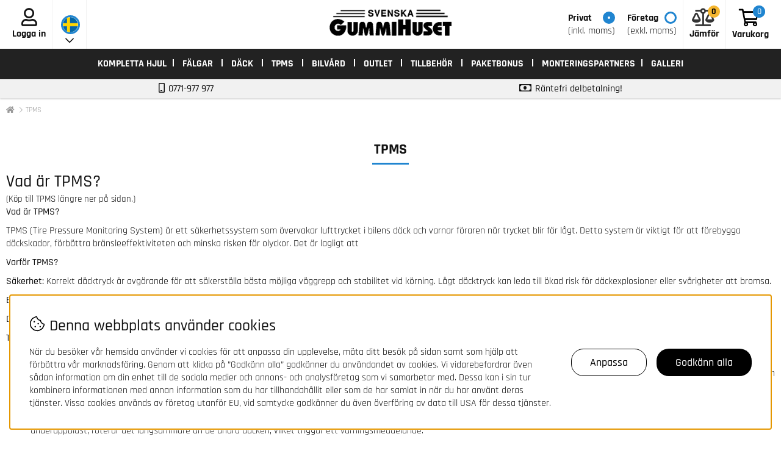

--- FILE ---
content_type: text/html; charset=ISO-8859-1
request_url: https://www.gummihuset.se/tpms
body_size: 16732
content:
<!DOCTYPE html>
<html lang="sv">
<head>
<script nonce="U-TWsGYesmyNYhRpNqPiqgOx-3v20VdieoE8cqqIDxE" type="text/javascript"> var cm_active_categories = [1,2,3,4]; var cm_preactive_categories = []; var blocked_nodes = {}; var observer = new MutationObserver(function (mutations) { for(var i = 0; i < mutations.length; i++) { var _ref = mutations[i]; var addedNodes = _ref.addedNodes; for(var j = 0; j < addedNodes.length; j++) { var node = addedNodes[j]; if (node.nodeType === 1) { var src = node.src || ''; var type = node.type; var consent_type = ''; if (typeof node.attributes.consent_type !== 'undefined' && typeof node.attributes.consent_type.value !== 'undefined') consent_type = node.attributes.consent_type.value; if (blocked_content_type(consent_type)) { if (typeof blocked_nodes[consent_type] === 'undefined') blocked_nodes[consent_type] = []; var clone; if (node.tagName === 'SCRIPT') { clone = node.cloneNode(true); } else { clone = node; } clone.air_prev = node.previousElementSibling; clone.air_next = node.nextElementSibling; clone.air_parent = node.parentElement; blocked_nodes[consent_type].push(clone); if (node.tagName === 'SCRIPT') node.type = 'javascript/blocked'; node.parentElement.removeChild(node); var beforeScriptExecuteListener = function beforeScriptExecuteListener(event) { event.preventDefault(); }; node.addEventListener('beforescriptexecute', beforeScriptExecuteListener); } else { log_node(node, consent_type); } } } } }); observer.observe(document.documentElement, { childList: true, subtree: true }); var blocked_content_type = function blocked_content_type(consent_type) { var blocked = 0; if ((typeof(cm_active_categories) == "undefined" || cm_active_categories.includes(parseInt(consent_type))) && consent_type && !check_consent(consent_type, "") && consent_type > 1) blocked = 1; return blocked; }; var external_nodes = []; var internal_nodes = []; var inline_nodes = []; var log_node = function log_node(node, consent_type) { if (node.tagName === 'SCRIPT') { if (node.src && (node.src.indexOf(window.location.host) <= -1 || node.src.indexOf(window.location.host) > 10)) { external_nodes.push(node.src); } else if (node.src) { internal_nodes.push(node.src); } else { inline_nodes.push(node.innerHTML); } } }; document.addEventListener("DOMContentLoaded", function() { if (document.querySelector('#cookie_consent')) { init_cookie_consent(); } }); document.addEventListener("DOMContentLoaded", function() { let cookie_consent_wrapper = document.querySelector('#cookie_consent_manager_wrapper'); if(cookie_consent_wrapper){ /* If cookiebar is displayed we focus on this */ let cookie_consent = document.querySelector('#cookie_consent'); if(window.getComputedStyle(cookie_consent).display == 'block') { if(window.getComputedStyle(cookie_consent).position != 'fixed') { /* If the cookie bar styling is not yet loaded, we add position fixed to avoid unnecessary scrolling. */ window.cookie_consent.style.position = 'fixed'; } } /* If tabtrapping functions exsist we use them */ if (typeof(addTabTrapping)=== 'function' && typeof(removeTabTrapping)=== 'function'){ addTabTrapping(cookie_consent_wrapper); document.querySelector('#cookie_consent_manage').addEventListener("click", function(event){ removeTabTrapping(cookie_consent_wrapper); addTabTrapping(document.querySelector('#cookie_consent_manager')); }); document.querySelector('#cookie_consent_manager_confirm').addEventListener("click", function(event){ removeTabTrapping(document.querySelector('#cookie_consent_manager')); }); } if(window.getComputedStyle(cookie_consent).display == 'block') { cookie_consent.focus(); } } }); var init_cookie_consent = function init_cookie_consent(force) { var cookie_consent = get_cookie_consent("air_cookie_consent") || ""; var all_signed = 0; var consents = []; if (cookie_consent) { all_signed = 1; consents = JSON.parse(cookie_consent); var elements = document.querySelectorAll('#cookie_consent_manager input[type=checkbox]'); for (let element of elements) { if (typeof(consents[element.value]) == "undefined") all_signed = 0; } } else { var elements = document.querySelectorAll('#cookie_consent_manager input[type=checkbox][prechecked=true]'); for (let element of elements) { element.checked = true; } } if (!all_signed || force) { document.getElementById('cookie_consent').style.display = 'block'; var elements = document.querySelectorAll('#cookie_consent_manager input[type=checkbox]'); for (let element of elements) { if (consents[element.value]) element.checked = consents[element.value]; } init_acm_click_events(); } }; var init_acm_click_events = function() { document.getElementById("cookie_consent_manage").addEventListener("click", function () { let cookie_consent_manager = document.getElementById('cookie_consent_manager'); if (cookie_consent_manager) cookie_consent_manager.style.display = 'block'; let cookie_consent = document.getElementById('cookie_consent'); if (cookie_consent) cookie_consent.classList.add('managing'); document.querySelectorAll(".dimmer2").forEach(item => { item.addEventListener('click', event => { item.classList.add('active') }) }); }); document.getElementById("cookie_consent_manage_rec").addEventListener("click", function () { var elements = document.querySelectorAll('#cookie_consent_manager input[type=checkbox]'); for (let element of elements) { element.checked = true; } document.getElementById("cookie_consent_manager_confirm").dispatchEvent(new Event("click")); }); let cookie_consent_manager_accept = document.getElementById("cookie_consent_manager_accept"); if (cookie_consent_manager_accept) { cookie_consent_manager_accept.addEventListener("click", function () { cm_action(true); }); } document.getElementById("cookie_consent_manager_confirm").addEventListener("click", function () { cm_action(); }); document.querySelectorAll(".cookie_consent_manager_accept_req").forEach(item => { item.addEventListener('click', event => { cm_action(false); }) }); }; var cm_action = function(consent){ let cookie_consent = document.getElementById('cookie_consent'); if (cookie_consent) cookie_consent.style.display = 'none'; let cookie_consent_manager = document.getElementById('cookie_consent_manager'); if (cookie_consent_manager) cookie_consent_manager.style.display = 'none'; document.querySelectorAll(".dimmer2").forEach(item => { item.addEventListener('click', event => { item.classList.remove('active') }) }); var consents = {}; var elements = document.querySelectorAll('#cookie_consent_manager input[type=checkbox]'); for (let element of elements) { consents[element.value] = typeof(consent) !== "undefined" ? consent : element.checked; } consents[1] = true; var cookie_consents = JSON.stringify(consents); set_cookie_consent(cookie_consents); consent_action(cookie_consents); window.dispatchEvent(new Event("acm_change")); }; var set_cookie_consent = function set_cookie_consent(value) { var exdate = new Date(); exdate.setDate(exdate.getDate() + 30); document.cookie = "air_cookie_consent" + "=" + value + "; expires= " + exdate.toUTCString() + "; path=/" + (location.protocol === "https:" ? "; secure" : ""); }; var get_cookie_consent = function get_cookie_consent(name) { var nameEQ = name + "="; var ca = document.cookie.split('; '); for (let c of ca) { if (c.indexOf(nameEQ) === 0) return c.substring(nameEQ.length, c.length); } return null; }; var consent_action = function consent_action(cookie_consent) { var consent_data = JSON.parse(cookie_consent); for(var category_id in consent_data) { if (consent_data[category_id]) { approve_category(category_id); } } }; var approve_category = function(category_id) { if (typeof blocked_nodes[category_id] !== 'undefined') { for (let node of blocked_nodes[category_id]) { if (node.type == "text/javascript") { var script = document.createElement("script"); script.type = "text/javascript"; if (node.src) { script.src = node.src; } else if (node.innerHTML) { script.innerHTML = node.innerHTML; } document.getElementsByTagName("head")[0].appendChild(script); } else if (node.air_prev && node.air_parent) { cm_insertAfter(node, node.air_prev, node.air_parent); } else if (node.air_next && node.air_parent) { node.air_parent.insertBefore(node, node.air_next); } else if (node.air_parent) { node.air_parent.append(node); } } delete blocked_nodes[category_id]; } }; function cm_insertAfter(newNode, existingNode, parent) { parent.insertBefore(newNode, existingNode.nextSibling); } var check_consent = function check_consent(type, cookie_consent) { if (!type) return false; if (!cookie_consent) cookie_consent = get_cookie_consent("air_cookie_consent"); if (!cookie_consent) return (typeof(cm_preactive_categories) == "undefined" || cm_preactive_categories.includes(parseInt(type))); var consents = JSON.parse(cookie_consent); if (typeof(consents[type]) === 'undefined') return false; return consents[type]; }; </script>
<!-- Facebook Dynamic Retargeting start -->
<script nonce="U-TWsGYesmyNYhRpNqPiqgOx-3v20VdieoE8cqqIDxE" consent_type="4">
!function(f,b,e,v,n,t,s){if(f.fbq)return;n=f.fbq=function(){n.callMethod?
n.callMethod.apply(n,arguments):n.queue.push(arguments)};if(!f._fbq)f._fbq=n;
n.push=n;n.loaded=!0;n.version='2.0';n.queue=[];t=b.createElement(e);t.async=!0;
t.src=v;s=b.getElementsByTagName(e)[0];s.parentNode.insertBefore(t,s)}(window,
document,'script','//connect.facebook.net/en_US/fbevents.js');

	fbq('init', '503483616799885');
	fbq('track', "PageView");

</script>

<noscript consent_type="4"><img height="1" width="1" style="display:none" src="https://www.facebook.com/tr?id=503483616799885&ev=PageView&noscript=1" consent_type="4"/></noscript>
<!-- Facebook Dynamic Retargeting start --><script nonce="U-TWsGYesmyNYhRpNqPiqgOx-3v20VdieoE8cqqIDxE" defer src="https://adtr.io/jsTag?ap=90397958" consent_type="4"></script><script nonce="U-TWsGYesmyNYhRpNqPiqgOx-3v20VdieoE8cqqIDxE" async src="https://www.googletagmanager.com/gtag/js?id=G-E7QLWC7SHV" consent_type="4"></script>
<script nonce="U-TWsGYesmyNYhRpNqPiqgOx-3v20VdieoE8cqqIDxE" consent_type="4">
  window.dataLayer = window.dataLayer || [];
  function gtag(){dataLayer.push(arguments);}
 if (document.cookie.split(';').find(cookie => cookie.includes('air_cookie_consent'))) {
    gtag(
 "consent",
  "default", {
  "ad_storage": check_consent("4") ? "granted" : "denied",
  "analytics_storage": check_consent("2") ? "granted" : "denied",
  "ad_user_data": check_consent("4") ? "granted" : "denied",
  "ad_personalization": check_consent("3") ? "granted" : "denied",
    }); 
 }
else {
  gtag("consent", "default", { 
      "ad_storage":  "denied",
      "analytics_storage": "denied",
      "ad_user_data": "denied",
      "ad_personalization": "denied",
    });
}
 gtag('js', new Date());

 var event_id = Math.random().toString(36).substring(2, 15);

 gtag('config', 'G-E7QLWC7SHV', {
  send_page_view: false
});

gtag('set', 'user_properties',{
  'user_domain': 'https://www.gummihuset.se',
  'user_logged_in': 'false',
  'user_pricelist': '1',

});

gtag('event', 'page_view',{
 event_id: event_id,
       send_to: "G-E7QLWC7SHV"
});

</script>
<!-- Google tag (gtag.js) -->
<script nonce="U-TWsGYesmyNYhRpNqPiqgOx-3v20VdieoE8cqqIDxE" async src="https://www.googletagmanager.com/gtag/js?id=GT-PZ69WCBG" consent_type="4"></script>
<script nonce="U-TWsGYesmyNYhRpNqPiqgOx-3v20VdieoE8cqqIDxE" consent_type="4">
  window.dataLayer = window.dataLayer || [];
  function gtag(){dataLayer.push(arguments);}
  gtag('js', new Date());

  gtag('config', 'GT-PZ69WCBG');
</script>

<title>Köp till TPMS - Tire pressure monitoring system - Svenska GummiHuset AB</title>
<meta http-equiv="Content-Type" content="text/html; charset=iso-8859-1">
<meta name="description" content="I de allra flesta fall kan vi på GummiHuset sälja, programmera och montera dina hjul med TPMS ventiler.">
<meta name="keywords" content="">
<meta name="robots" content="INDEX, FOLLOW">
<meta name="revisit-after" content="14 days">
<meta name="distribution" content="global">
<meta http-equiv="expires" content="0">

<!-- disables Compatibility view IE -->
<meta http-equiv="X-UA-Compatible" content="IE=9; IE=8; IE=7; IE=EDGE" />

<!-- Responsive and mobile friendly stuff -->
<meta name="HandheldFriendly" content="True">
<meta name="viewport" content="user-scalable=no, initial-scale=1.0, maximum-scale=5.0, width=device-width">
<meta name="apple-mobile-web-app-capable" content="yes"/>
  

<link rel="icon" type="image/ico" href="/themes/gummihuset/design/bilder/GH_32x32.ico">
<meta name="theme-color" content="#2085d0">

<link rel="canonical" href="https://www.gummihuset.se/tpms" />
<meta property="og:title" content="TPMS"/>
<meta property="og:url" content="https://www.gummihuset.se/tpms-2"/>


<link rel="preload" as="font" href="/themes/gummihuset/design/css/webfonts/Rajdhani/rajdhani-v9-latin-regular.woff2" type="font/woff2" onload="this.rel='font'" crossorigin>
<link rel="preload" as="font" href="/themes/gummihuset/design/css/webfonts/Rajdhani/rajdhani-v9-latin-500.woff2" type="font/woff2" onload="this.rel='font'" crossorigin>
<link rel="preload" as="font" href="/themes/gummihuset/design/css/webfonts/Rajdhani/rajdhani-v9-latin-600.woff2" type="font/woff2" onload="this.rel='font'" crossorigin>
<link rel="preload" as="font" href="/themes/gummihuset/design/css/webfonts/Rajdhani/rajdhani-v9-latin-700.woff2" type="font/woff2" onload="this.rel='font'" crossorigin>
<link rel="preload" as="font" href="/themes/gummihuset/design/css/webfonts/lato-regular-webfont.woff2" type="font/woff2" onload="this.rel='font'" crossorigin>
<link rel="preload" as="font" href="/themes/gummihuset/design/css/webfonts/lato-bold-webfont.woff2" type="font/woff2" onload="this.rel='font'" crossorigin>
<link rel="preload" as="font" href="/themes/standard2018/design/css/webfonts/fa-solid-900.woff2" type="font/woff2" onload="this.rel='font'" crossorigin>
<link rel="preload" as="font" href="/themes/standard2018/design/css/webfonts/fa-regular-400.woff2" type="font/woff2" onload="this.rel='font'" crossorigin>
<link rel="preload" as="font" href="/themes/standard2018/design/css/webfonts/fa-light-300.woff2" type="font/woff2" onload="this.rel='font'" crossorigin>


<link href="/themes/gummihuset/design/css/air-main-min-header1.04.css?1769759128" rel="stylesheet" type="text/css"><script nonce="U-TWsGYesmyNYhRpNqPiqgOx-3v20VdieoE8cqqIDxE" src="/themes/gummihuset/design/script/air-main-min-header1.04.js?1769759128" ></script>








</head>
<body class="loading">


<div id="bodywrapper" class="flexW">
	
	<div id="swipe-cart"></div>
	<div id="swipe-menu"></div>

	<div id="loading-overlay">
  		<div style="width:100%; height:100%" class="air-loading"><div></div></div>
	</div>
	<div class="upper s_12_of_12">
		<header id="header" class="header-wrapper s_12_of_12">
			<div class="header white relative">

				<div class="group">
					<div class="header-items">
						<div class="header-item login-icon">
								
							    
							    
							    <div class="center inloggning">
								<i class="far fa-user"></i>
								   	<div class="bold">
								   		Logga in
								   	</div>
							    
							</div>
						</div>
					    <div class="fp-valjare header-item" js-dropdown="fpdropdown">
					    	<div>
				    			<div class="radio-sim inkl-moms">
				    				<span>Privat</span><span>(inkl. moms)</span>
				    			</div>
				    			<div class="radio-sim exkl-moms">
				    				<span>Företag</span><span>(exkl. moms)</span>
				    			</div>
						    </div>
					    </div>
					    <div class="landsvaljare header-item">
					    	<div class="flex">
					    		<div class="valt-land">
					    		</div>
					    		<div class="land">
							    	<div class="flag-icon SV">
							    		<a href="https://www.gummihuset.se">
								    		<img src="/themes/gummihuset/design/bilder/flags/flag_SV.png" alt="Swedish flag" />
								    	</a>
							    	</div>
								    <div class="flag-icon FI">
								    	<a href="https://www.gummihuset.fi">
									    	<img src="/themes/gummihuset/design/bilder/flags/flag_FI.png" alt="Finnish flag" />
									    </a>
								    </div>
								</div>
						    </div>
					    </div>
					    <div class="minbil header-item">
					    	<div class="center flex flex_vcenter">
	
</div>
					    </div>
					</div>

					<div class="mobilenav-icon"></div>
		    		<div class="logo"><a href="/"><img src="/themes/gummihuset/design/bilder/gummihuset.png" width="200px" alt="Gummihuset" title="Gummihuset"></a></div>
					
					<div id="kundvagn" class="right header-item">
						<div class="Cart left"><div class="Varukorg">
<span class="AIRvarukorg-Arrow"></span>
<span class="AIRvarukorg-Qty"></span>
<span class="AIRvarukorg-Text"></span>
<span class="AIRvarukorg-Sum"></span>
<br style="clear:left">
</div>
<div id="AIRvarukorg-Wrap" style="display:none;"></div></div>
						<div class="bold varukorgText">Varukorg</div>
		    		</div>
		    		<div class="Onskelista_count header-item right">
		    			<div><a href="/cgi-bin/ibutik/AIR_ibutik.fcgi?funk=Onskelista"><span class="plupp"><span class="pluppText">0</span> <i class="far fa-balance-scale"></i></span></a></div>
		    			<div class="bold">Jämför</div>
		    		</div>
		    		<div class="right header-item topusp">
			    		<div class="mdstext bold">
			    			<i class="far fa-mobile-android"></i> 
			    			0771-977 977
			    		</div>
			    		<div><div class="result-shield-container tlid-copy-target" tabindex="0"><span class="tlid-translation translation" lang="fi" tabindex="-1"><span title="">Kontakta oss vardagar</span></span> kl. 08,30-15,00</div></div>
			    	</div>
		    		<div class="right header-item topusp">
			    		<div class="mdstext bold">
			    			<i class="far fa-money-bill"></i> <a href="/sv/info/delbetalning-information.html">R&#228;ntefri delbetalning!</a>
			    		</div>
			    		<div><a href="/sv/info/delbetalning-information.html">Upp till 24 m&#229;naders r&#228;ntefri delbetalning.</a></div>
			    	</div>
		  		</div>
			</div>
			<div class="navlist s_12_of_12 lightblack">
				<div class="section group">	
					<nav class="prodmeny nav group">
						<ul class="niva1">
		        			<li><a href="/sv/artiklar/falgar/aluminiumfalg/index.html">KOMPLETTA HJUL</a></li>
		        		</ul>
		        		<ul class="niva1"> <li> <a href="/falgar" title="FÄLGAR">FÄLGAR</a> <i class="arrow-down"></i> <ul class="child-ul niva2"> <li> <a href="/aluminiumfalg" title="ALUMINIUMFÄLGAR">ALUMINIUMFÄLGAR</a> </li> <li> <a href="/stalfalg" title="STÅLFÄLGAR">STÅLFÄLGAR</a> </li> </ul> </li> <li> <a href="/dack" title="DÄCK">DÄCK</a> <i class="arrow-down"></i> <ul class="child-ul niva2"> <li> <a href="/sv/artiklar/dack/allseason/index.html" title="ALLSEASON">ALLSEASON</a> </li> <li> <a href="/sommardack" title="SOMMARDÄCK">SOMMARDÄCK</a> </li> <li> <a href="/vinterdack_dubb" title="VINTERDÄCK DUBB">VINTERDÄCK DUBB</a> </li> <li> <a href="/vinterdack_friktion" title="VINTERDÄCK FRIKTION">VINTERDÄCK FRIKTION</a> </li> </ul> </li> <li class="active"> <a href="/tpms" title="TPMS">TPMS</a> <i class="arrow-up"></i> <ul class="child-ul niva2"> <li> <a href="/tpms-1" title="TPMS">TPMS</a> </li> <li> <a href="/tpms-bluetooth-tesla" title="TPMS BLUETOOTH TESLA">TPMS BLUETOOTH TESLA</a> </li> </ul> </li> <li> <a href="/bilvard" title="BILVÅRD">BILVÅRD</a> </li> <li> <a href="/outlet" title="OUTLET">OUTLET</a> </li> <li> <a href="/tillbehor" title="TILLBEHÖR">TILLBEHÖR</a> <i class="arrow-down"></i> <ul class="child-ul niva2"> <li> <a href="/accessoarer" title="ACCESSOARER">ACCESSOARER</a> </li> <li> <a href="/bultar" title="BULT / MUTTER">BULT / MUTTER</a> </li> <li> <a href="/lassats-bult-mutter" title="LÅSSATS BULT/MUTTER">LÅSSATS BULT/MUTTER</a> </li> <li> <a href="/navringar" title="NAVRINGAR">NAVRINGAR</a> </li> <li> <a href="/spacer" title="SPACER">SPACER</a> </li> <li> <a href="/ventiler" title="VENTILER">VENTILER</a> </li> </ul> </li> </ul>
		        		


	
	

<ul class="niva1">
	
		
		

		<li>
			<a href="/sv/info/paketbonus.html">Paketbonus</a>
			
			

		</li>
	
</ul>


		        		<ul class="niva1">
		        			<li><a href="/shop?funk=Hitta_Butik">MONTERINGSPARTNERS</a></li>
		        			<li><a href="/shop?funk=gh_gallery">Galleri</a></li>
		        		</ul>
		    		</nav>
				</div>
			</div>
			<div class="mobile-topusp">
				<div>
					<i class="far fa-mobile-android"></i> 
			    	0771-977 977
				</div>
				<div>
			    	<i class="far fa-money-bill"></i> <a href="/sv/info/delbetalning-information.html">R&#228;ntefri delbetalning!</a>
				</div>
			</div>	
		</header>

		<!-- mobilenav --->
		<div class="mobilenav"></div>
		<div class="inloggningsruta center">
		    
		    <div class="headerline">Logga in</div>
<div class="close"></div>
<form action="/shop" method="post" name="LoggainForm">
	<div class="margB"><input name="anvnamn" type="text" class="s_12_of_12" placeholder="Användarnamn"></div>
	<div class="margTB"><input name="Losenord" type="password" class="s_12_of_12" placeholder="Lösenord"></div>
	<div class="primbutton"><a href="javascript:document.LoggainForm.submit();">Logga in</a></div>
	<input type="hidden" name="funk2" value="startsida">
	<input type="hidden" name="nastasteg" value="dinsida">
	<input type="hidden" name="Spara_Losen" value="Y">
	<input type="hidden" name="funk" value="kundlogin_slutfor">
	<input type="hidden" name="stegtre" value="0">
</form>
<div class="margT"><div class="secbutton"><a href="/shop?funk=kund_ny&nastasteg=ny">Registrera</a></div></div>
<div class="margT loginpass"><a href="/shop?funk=kund_skickapw">Glömt lösenordet?</a></div>

		    
		</div>
		
		<div class="dimmer2"></div>
		<div class="dimmer"></div>
		<div class="wrapper">
			<div class="breadcrumb group s_12_of_12 section">
	<nav aria-label="Brödsmulor " class="breadcrumb-nav">
		<ol class="breadcrumbs m-0 p-0 py-8">
			
				<li class="breadcrumb-item">
					<a href="https://www.gummihuset.se"><i class="fas fa-home"></i></a>
				</li>
			
			
				<li class="breadcrumb-item active">
					<a href="/tpms" aria-current="page">TPMS</a>
				</li>
			
		</ol>
	</nav>
</div>
			<div class="section">
		    <div id="main" class="group">
<script nonce="U-TWsGYesmyNYhRpNqPiqgOx-3v20VdieoE8cqqIDxE" type="text/javascript" src="/includes/AIR_ibutik_Arbetsyta.js?1320511"></script><h1 class="ArtgrpHeadline">TPMS</h1>
<article><div class='Egen_Infogad_HTML'>
<strong><span style="font-size: 21pt;">Vad &#228;r TPMS?<br /></span></strong><span style="font-size: 11pt;">(K&#246;p till TPMS l&#228;ngre ner p&#229; sidan.)</span><p data-start="304" data-end="320"><span style="font-size: 12pt;"><strong data-start="304" data-end="320">Vad &#228;r TPMS?</strong></span></p><p data-start="322" data-end="584">TPMS (Tire Pressure Monitoring System) &#228;r ett s&#228;kerhetssystem som &#246;vervakar lufttrycket i bilens d&#228;ck och varnar f&#246;raren n&#228;r trycket blir f&#246;r l&#229;gt. Detta system &#228;r viktigt f&#246;r att f&#246;rebygga d&#228;ckskador, f&#246;rb&#228;ttra br&#228;nsleeffektiviteten och minska risken f&#246;r olyckor. Det &#228;r lagligt att&#160;</p><p data-start="586" data-end="613"><span style="font-size: 12pt;"><strong data-start="586" data-end="613">Varf&#246;r TPMS?</strong></span></p><ul data-start="615" data-end="1091"><li data-start="615" data-end="821"><p data-start="617" data-end="821"><strong data-start="617" data-end="630">S&#228;kerhet:</strong> Korrekt d&#228;cktryck &#228;r avg&#246;rande f&#246;r att s&#228;kerst&#228;lla b&#228;sta m&#246;jliga v&#228;ggrepp och stabilitet vid k&#246;rning. L&#229;gt d&#228;cktryck kan leda till &#246;kad risk f&#246;r d&#228;ckexplosioner eller sv&#229;righeter att bromsa.</p></li><li data-start="825" data-end="963"><p data-start="827" data-end="963"><strong data-start="827" data-end="851">Br&#228;nsleeffektivitet:</strong> Felaktigt d&#228;cktryck kan &#246;ka bilens br&#228;nslef&#246;rbrukning, eftersom otillr&#228;ckligt tryck inneb&#228;r h&#246;gre rullmotst&#229;nd.</p></li><li data-start="965" data-end="1091"><p data-start="967" data-end="1091"><strong data-start="967" data-end="985">D&#228;cklivsl&#228;ngd:</strong> Genom att h&#229;lla r&#228;tt d&#228;cktryck f&#246;rhindras on&#246;digt slitage p&#229; d&#228;cken, vilket kan f&#246;rl&#228;nga deras livsl&#228;ngd.</p></li></ul><p data-start="1093" data-end="1111"><span style="font-size: 12pt;"><strong data-start="1093" data-end="1111">Typer av TPMS system:</strong></span></p><ol data-start="1113" data-end="1674"><li data-start="1113" data-end="1354"><p data-start="1116" data-end="1354"><strong data-start="1116" data-end="1146">Direkt TPMS (Direct TPMS):</strong><br />Direkt TPMS anv&#228;nder sensorer som &#228;r placerade p&#229; varje d&#228;ckventil. Dessa sensorer m&#228;ter det aktuella d&#228;cktrycket och skickar data till bilens datorsystem. Om trycket &#228;r f&#246;r l&#229;gt, f&#229;r f&#246;raren en varning.</p></li><li data-start="1356" data-end="1674"><p data-start="1359" data-end="1674"><strong data-start="1359" data-end="1393">Indirekt TPMS (Indirect TPMS):</strong><br />Indirekt TPMS m&#228;ter inte direkt d&#228;cktrycket, utan anv&#228;nder bilens ABS-system (antiblockeringssystem) f&#246;r att k&#228;nna av skillnader i rotationshastighet mellan d&#228;cken. Om ett d&#228;ck &#228;r underuppbl&#229;st, roterar det l&#229;ngsammare &#228;n de andra d&#228;cken, vilket triggar ett varningsmeddelande.</p></li></ol><p data-start="1676" data-end="1698"><span style="font-size: 12pt;"><strong data-start="1676" data-end="1698">Hur fungerar TPMS?</strong></span></p><p data-start="1700" data-end="1953">N&#228;r du startar bilen, kontrollerar TPMS systemet varje d&#228;cktryck och skickar en signal om n&#229;got d&#228;ck har ett tryck under det rekommenderade niv&#229;erna. Om detta sker, visas en varningslampa p&#229; instrumentpanelen som indikerar att du b&#246;r kontrollera d&#228;cken.<br /><strong><br /><span style="font-size: 12pt;">Syftet med TPMS</span><span>&#160;<br /><br /></span></strong><span>Att minska CO2-utsl&#228;ppen, som &#246;kar om d&#228;cktrycket &#228;r f&#246;r l&#229;gt. Transportstyrelsen anser att det &#228;r on&#246;digt i Sverige eftersom d&#228;cktrycken h&#228;r kontrolleras i samband med byte mellan vinter- och sommard&#228;ck. I praktiken kommer &#228;nd&#229; alla nya bilar s&#228;ljas med TPMS, eftersom EU-reglerna g&#228;ller fram till ibruktagandet. Svenska bil&#228;gare kan dock sj&#228;lva v&#228;lja om de vill beh&#229;lla systemet.</span></p></div>
</article>
<article><div style="text-align: justify;"><a href="/fi/artiklar/tpms-dacktrycksensor.html" title="K&#246;p dina TPMS"></a></div></article>

<div></div>



<article></article>
<p>

<div class="filter-wrapper">
	<div id="include_group_filter"></div>
	<script>

	function showFilterContent()
	{
		jQuery( document ).ready(function() {
			jQuery("body").removeClass('loading');
			jQuery("#group-wrapper").show();

			console.log('showFilterContent');

		});
	}


	
			jQuery( document ).ready(function() {
				jQuery("body").removeClass('loading');

				jQuery('.filter-wrapper').addClass('other');
				jQuery('#filter-form').addClass('visible');
				jQuery('#group-wrapper').show();
			});

	
</script>



	<div>
		
	</div>
</div>

<div id="group-wrapper">
	<div class="Artgrupp_header group margTBcol">
		<script src="/themes/gummihuset/design/script/jquery.ui.touch-punch.min.js"></script>
	</div>


	<div class="artgrp-bar-info">
		<div class="artgrp-art-count left">
			<div class="artgrp_artcount_top">Artikel <span id="filter_start_stop_top">1-5</span> av <span id="filter_start_stop_max_top">5</span>.</div>
		</div>

		<div class="artgrp-sort right">
			<div class="left sort-title">Sortera</div>
			
				<div class="Sortera right">
					<div class="Sortering">
						<span class="sort_active"></span>
						<ul class="ValjSortordning"><li><a href="/tpms?Sort=KampanjBeskrFallande" rel="nofollow"><span>Namn Ö-A</span></a></li><li><a href="/tpms?Sort=KampanjBeskr" rel="nofollow"><span>Namn A-Ö</span></a></li><li><a href="/tpms?Sort=KampanjPrisFallande" rel="nofollow"><span>Högsta pris</span></a></li><li class="sort_selected"><a href="/tpms?Sort=KampanjPris" rel="nofollow"><span>Lägsta pris</span></a></li><li><a href="/tpms?Sort=KampanjVarumarke" rel="nofollow"><span>Varumärke</span></a></li></ul>
					</div>
				</div>
			
		</div>
	</div>

		
	
	<div class="PT_Wrapper_All filter_loader group">
		
		<div class="PT_Wrapper border ten" data-qwartnr="TPMSCUSI">
	<div>
		<div class="PT_Topp_Ikoner">
			<div class="Onskelista_artgr"><span data-link="/shop?funk=Onskelista_Lagg_Till_Artikel_JSON&Artnr=TPMSCUSI" data-artnr="TPMSCUSI" class="wlcell wishlist-button add">Jämför</span></div>	
			<div class="PT_Ikon_Kampanjgrupp"></div>
		</div>
		<a class="PT_Lank" href="/tpms/tpms-dacktrycksensor-6"></a>
		<div class="ikoner">
			<div class="cutom_nyhetsikon"><div class="custom_nyhetsikon_SV"></div></div>
		</div>
		<picture class="PT_Bildruta">
			<img srcset="/img/bilder/artiklar/liten/TPMSCUSI_S.jpg?m=1675776760&w=640 640w, /img/bilder/artiklar/liten/TPMSCUSI_S.jpg?m=1675776760&w=480 480w, /img/bilder/artiklar/liten/TPMSCUSI_S.jpg?m=1675776760&w=400 400w, /img/bilder/artiklar/liten/TPMSCUSI_S.jpg?m=1675776760&w=320 320w, /img/bilder/artiklar/liten/TPMSCUSI_S.jpg?m=1675776760&w=210 210w" sizes="(min-width:1400px) 320px, (min-width:990px) calc(100vw/4), (min-width:768px) calc(100vw/3), calc((100vw - 48px) / 2)" src="/bilder/artiklar/liten/TPMSCUSI_S.jpg?m=1675776760" alt="TPMS DÄCKTRYCKSENSOR SILVER" loading="lazy"/>
			<div class="PT_Ikoner_Dack flex sa_wrap" style="display: none;">
				<span class="fuel-icon"><i class="fas fa-gas-pump"></i></span>
				<span class=""><i class="fas fa-cloud-showers-heavy"></i></span>
				<span class=""><i class="fas fa-volume"></i> dB</span>
				<span class=""><i class="fas fa-globe-asia"></i></span>
			</div>
			
		</picture>
	</div>
	<div class="flexcol flexgrowself flex sb">
		<div class="PT_Faktaruta center margT">
			<div class="s_12_of_12 left flex sb flex_vcenter">
				<div class="PT_Varum">
					Svenska Gummihuset
				</div>
				<div class="PT_Ikoner_Anpassad right" style="display: none;">
					<input type="hidden" class="suitability" value='' />
					<input type="hidden" class="riminch_test" value='' />
					<span class="rim-winter-icon"><i class="fal fa-snowflake"></i></span>
					<span class="rim-summer-icon"><i class="fas fa-sun"></i></span>
				</div>
			</div>
			<div class="PT_Beskr"><a href="/tpms/tpms-dacktrycksensor-6" title="TPMS DÄCKTRYCKSENSOR SILVER">TPMS DÄCKTRYCKSENSOR SILVER</a></div>
		</div>
		<div>
			<div class="s_12_of_12">
				<div class="PT_Pris">
					<span class="PT_PrisNormal">545 kr</span>
				</div>
				<div class="price-incl" style="display: none;" data-tire-dim=''>(inkl. miljöavgift)</div>
			</div>
			<div class="group flex l_wrap flex_vcenter">
				<div class="col s_7_of_12">
					<div class="PT_Status">
						<div class='Text_Lagerstatus Lager_1_SV'>Leveranstid ca 1-3 dgr</div>
					</div>
				</div>
				<div class="PT_Knappar col s_5_of_12">
			<div type="button" aria-live="polite" aria-label="Köp" class="buy-button sid_1" data-state="default" data-cart='{"alt_antal":0,"antal":1,"artgrp":"9322","altnr":"TPMSCUSI","funk":"laggtill_integrerad_ajax"}' data-ref="AIR_223339750">
				<span class="label default" data-default="Köp" data-processing="Lägger till">Köp</span>
				<span class="feedback" data-success="Tillagd" data-error="Något gick fel!"></span>
			</div><a class="info-link sid_1" href="/tpms/tpms-dacktrycksensor-6">Info</a></div>
			</div>
			<div class="group">
				<div class="col s_6_of_12"></div>
				<div class="col s_6_of_12">
					<a href="#" class="quickview-trigger" data-qwartnr="TPMSCUSI">QuickView/Se mer</a>
				</div>
			</div>
		</div>
	</div>
</div>

		
		<div class="PT_Wrapper border ten" data-qwartnr="TPMSCUGR">
	<div>
		<div class="PT_Topp_Ikoner">
			<div class="Onskelista_artgr"><span data-link="/shop?funk=Onskelista_Lagg_Till_Artikel_JSON&Artnr=TPMSCUGR" data-artnr="TPMSCUGR" class="wlcell wishlist-button add">Jämför</span></div>	
			<div class="PT_Ikon_Kampanjgrupp"></div>
		</div>
		<a class="PT_Lank" href="/tpms/tpms-dacktrycksensor-grey"></a>
		<div class="ikoner">
			<div class="cutom_nyhetsikon"><div class="custom_nyhetsikon_SV"></div></div>
		</div>
		<picture class="PT_Bildruta">
			<img srcset="/img/bilder/artiklar/liten/TPMSCUGR_S.jpg?m=1758625906&w=640 640w, /img/bilder/artiklar/liten/TPMSCUGR_S.jpg?m=1758625906&w=480 480w, /img/bilder/artiklar/liten/TPMSCUGR_S.jpg?m=1758625906&w=400 400w, /img/bilder/artiklar/liten/TPMSCUGR_S.jpg?m=1758625906&w=320 320w, /img/bilder/artiklar/liten/TPMSCUGR_S.jpg?m=1758625906&w=210 210w" sizes="(min-width:1400px) 320px, (min-width:990px) calc(100vw/4), (min-width:768px) calc(100vw/3), calc((100vw - 48px) / 2)" src="/bilder/artiklar/liten/TPMSCUGR_S.jpg?m=1758625906" alt="TPMS DÄCKTRYCKSENSOR GREY" loading="lazy"/>
			<div class="PT_Ikoner_Dack flex sa_wrap" style="display: none;">
				<span class="fuel-icon"><i class="fas fa-gas-pump"></i></span>
				<span class=""><i class="fas fa-cloud-showers-heavy"></i></span>
				<span class=""><i class="fas fa-volume"></i> dB</span>
				<span class=""><i class="fas fa-globe-asia"></i></span>
			</div>
			
		</picture>
	</div>
	<div class="flexcol flexgrowself flex sb">
		<div class="PT_Faktaruta center margT">
			<div class="s_12_of_12 left flex sb flex_vcenter">
				<div class="PT_Varum">
					Svenska Gummihuset
				</div>
				<div class="PT_Ikoner_Anpassad right" style="display: none;">
					<input type="hidden" class="suitability" value='' />
					<input type="hidden" class="riminch_test" value='' />
					<span class="rim-winter-icon"><i class="fal fa-snowflake"></i></span>
					<span class="rim-summer-icon"><i class="fas fa-sun"></i></span>
				</div>
			</div>
			<div class="PT_Beskr"><a href="/tpms/tpms-dacktrycksensor-grey" title="TPMS DÄCKTRYCKSENSOR GREY">TPMS DÄCKTRYCKSENSOR GREY</a></div>
		</div>
		<div>
			<div class="s_12_of_12">
				<div class="PT_Pris">
					<span class="PT_PrisNormal">595 kr</span>
				</div>
				<div class="price-incl" style="display: none;" data-tire-dim=''>(inkl. miljöavgift)</div>
			</div>
			<div class="group flex l_wrap flex_vcenter">
				<div class="col s_7_of_12">
					<div class="PT_Status">
						<div class='Text_Lagerstatus Lager_1_SV'>Leveranstid ca 1-3 dgr</div>
					</div>
				</div>
				<div class="PT_Knappar col s_5_of_12">
			<div type="button" aria-live="polite" aria-label="Köp" class="buy-button sid_1" data-state="default" data-cart='{"antal":"4","alt_antal":0,"funk":"laggtill_integrerad_ajax","artgrp":"9322","altnr":"TPMSCUGR"}' data-ref="AIR_1256188512">
				<span class="label default" data-default="Köp" data-processing="Lägger till">Köp</span>
				<span class="feedback" data-success="Tillagd" data-error="Något gick fel!"></span>
			</div><a class="info-link sid_1" href="/tpms/tpms-dacktrycksensor-grey">Info</a></div>
			</div>
			<div class="group">
				<div class="col s_6_of_12"></div>
				<div class="col s_6_of_12">
					<a href="#" class="quickview-trigger" data-qwartnr="TPMSCUGR">QuickView/Se mer</a>
				</div>
			</div>
		</div>
	</div>
</div>

		
		<div class="PT_Wrapper border ten" data-qwartnr="TPMSCUSV">
	<div>
		<div class="PT_Topp_Ikoner">
			<div class="Onskelista_artgr"><span data-link="/shop?funk=Onskelista_Lagg_Till_Artikel_JSON&Artnr=TPMSCUSV" data-artnr="TPMSCUSV" class="wlcell wishlist-button add">Jämför</span></div>	
			<div class="PT_Ikon_Kampanjgrupp"></div>
		</div>
		<a class="PT_Lank" href="/tpms/tpms-dacktrycksensor-7"></a>
		<div class="ikoner">
			<div class="cutom_nyhetsikon"><div class="custom_nyhetsikon_SV"></div></div>
		</div>
		<picture class="PT_Bildruta">
			<img srcset="/img/bilder/artiklar/liten/TPMSCUSV_S.jpg?m=1676549222&w=640 640w, /img/bilder/artiklar/liten/TPMSCUSV_S.jpg?m=1676549222&w=480 480w, /img/bilder/artiklar/liten/TPMSCUSV_S.jpg?m=1676549222&w=400 400w, /img/bilder/artiklar/liten/TPMSCUSV_S.jpg?m=1676549222&w=320 320w, /img/bilder/artiklar/liten/TPMSCUSV_S.jpg?m=1676549222&w=210 210w" sizes="(min-width:1400px) 320px, (min-width:990px) calc(100vw/4), (min-width:768px) calc(100vw/3), calc((100vw - 48px) / 2)" src="/bilder/artiklar/liten/TPMSCUSV_S.jpg?m=1676549222" alt="TPMS DÄCKTRYCKSENSOR BLACK" loading="lazy"/>
			<div class="PT_Ikoner_Dack flex sa_wrap" style="display: none;">
				<span class="fuel-icon"><i class="fas fa-gas-pump"></i></span>
				<span class=""><i class="fas fa-cloud-showers-heavy"></i></span>
				<span class=""><i class="fas fa-volume"></i> dB</span>
				<span class=""><i class="fas fa-globe-asia"></i></span>
			</div>
			
		</picture>
	</div>
	<div class="flexcol flexgrowself flex sb">
		<div class="PT_Faktaruta center margT">
			<div class="s_12_of_12 left flex sb flex_vcenter">
				<div class="PT_Varum">
					Svenska Gummihuset
				</div>
				<div class="PT_Ikoner_Anpassad right" style="display: none;">
					<input type="hidden" class="suitability" value='' />
					<input type="hidden" class="riminch_test" value='' />
					<span class="rim-winter-icon"><i class="fal fa-snowflake"></i></span>
					<span class="rim-summer-icon"><i class="fas fa-sun"></i></span>
				</div>
			</div>
			<div class="PT_Beskr"><a href="/tpms/tpms-dacktrycksensor-7" title="TPMS DÄCKTRYCKSENSOR BLACK">TPMS DÄCKTRYCKSENSOR BLACK</a></div>
		</div>
		<div>
			<div class="s_12_of_12">
				<div class="PT_Pris">
					<span class="PT_PrisNormal">595 kr</span>
				</div>
				<div class="price-incl" style="display: none;" data-tire-dim=''>(inkl. miljöavgift)</div>
			</div>
			<div class="group flex l_wrap flex_vcenter">
				<div class="col s_7_of_12">
					<div class="PT_Status">
						<div class='Text_Lagerstatus Lager_1_SV'>Leveranstid ca 1-3 dgr</div>
					</div>
				</div>
				<div class="PT_Knappar col s_5_of_12">
			<div type="button" aria-live="polite" aria-label="Köp" class="buy-button sid_1" data-state="default" data-cart='{"alt_antal":0,"antal":1,"altnr":"TPMSCUSV","artgrp":"9322","funk":"laggtill_integrerad_ajax"}' data-ref="AIR_1334106759">
				<span class="label default" data-default="Köp" data-processing="Lägger till">Köp</span>
				<span class="feedback" data-success="Tillagd" data-error="Något gick fel!"></span>
			</div><a class="info-link sid_1" href="/tpms/tpms-dacktrycksensor-7">Info</a></div>
			</div>
			<div class="group">
				<div class="col s_6_of_12"></div>
				<div class="col s_6_of_12">
					<a href="#" class="quickview-trigger" data-qwartnr="TPMSCUSV">QuickView/Se mer</a>
				</div>
			</div>
		</div>
	</div>
</div>

		
		<div class="PT_Wrapper border ten" data-qwartnr="TPMSBT">
	<div>
		<div class="PT_Topp_Ikoner">
			<div class="Onskelista_artgr"><span data-link="/shop?funk=Onskelista_Lagg_Till_Artikel_JSON&Artnr=TPMSBT" data-artnr="TPMSBT" class="wlcell wishlist-button add">Jämför</span></div>	
			<div class="PT_Ikon_Kampanjgrupp"></div>
		</div>
		<a class="PT_Lank" href="/tpms-bluetooth-tesla/tpms-dacktrycksensor-8"></a>
		<div class="ikoner">
			<div class="cutom_nyhetsikon"><div class="custom_nyhetsikon_SV">TESLA BLE</div></div>
		</div>
		<picture class="PT_Bildruta">
			<img srcset="/img/bilder/artiklar/liten/TPMSBT_S.jpg?m=1676549244&w=640 640w, /img/bilder/artiklar/liten/TPMSBT_S.jpg?m=1676549244&w=480 480w, /img/bilder/artiklar/liten/TPMSBT_S.jpg?m=1676549244&w=400 400w, /img/bilder/artiklar/liten/TPMSBT_S.jpg?m=1676549244&w=320 320w, /img/bilder/artiklar/liten/TPMSBT_S.jpg?m=1676549244&w=210 210w" sizes="(min-width:1400px) 320px, (min-width:990px) calc(100vw/4), (min-width:768px) calc(100vw/3), calc((100vw - 48px) / 2)" src="/bilder/artiklar/liten/TPMSBT_S.jpg?m=1676549244" alt="TPMS BLUETOOTH TESLA SILVER" loading="lazy"/>
			<div class="PT_Ikoner_Dack flex sa_wrap" style="display: none;">
				<span class="fuel-icon"><i class="fas fa-gas-pump"></i></span>
				<span class=""><i class="fas fa-cloud-showers-heavy"></i></span>
				<span class=""><i class="fas fa-volume"></i> dB</span>
				<span class=""><i class="fas fa-globe-asia"></i></span>
			</div>
			
		</picture>
	</div>
	<div class="flexcol flexgrowself flex sb">
		<div class="PT_Faktaruta center margT">
			<div class="s_12_of_12 left flex sb flex_vcenter">
				<div class="PT_Varum">
					Svenska Gummihuset
				</div>
				<div class="PT_Ikoner_Anpassad right" style="display: none;">
					<input type="hidden" class="suitability" value='' />
					<input type="hidden" class="riminch_test" value='' />
					<span class="rim-winter-icon"><i class="fal fa-snowflake"></i></span>
					<span class="rim-summer-icon"><i class="fas fa-sun"></i></span>
				</div>
			</div>
			<div class="PT_Beskr"><a href="/tpms-bluetooth-tesla/tpms-dacktrycksensor-8" title="TPMS BLUETOOTH TESLA SILVER">TPMS BLUETOOTH TESLA SILVER</a></div>
		</div>
		<div>
			<div class="s_12_of_12">
				<div class="PT_Pris">
					<span class="PT_PrisNormal">695 kr</span>
				</div>
				<div class="price-incl" style="display: none;" data-tire-dim=''>(inkl. miljöavgift)</div>
			</div>
			<div class="group flex l_wrap flex_vcenter">
				<div class="col s_7_of_12">
					<div class="PT_Status">
						<div class='Text_Lagerstatus Lager_1_SV'>Leveranstid ca 1-3 dgr</div>
					</div>
				</div>
				<div class="PT_Knappar col s_5_of_12">
			<div type="button" aria-live="polite" aria-label="Köp" class="buy-button sid_1" data-state="default" data-cart='{"artgrp":"9322","altnr":"TPMSBT","funk":"laggtill_integrerad_ajax","alt_antal":0,"antal":1}' data-ref="AIR_33223563">
				<span class="label default" data-default="Köp" data-processing="Lägger till">Köp</span>
				<span class="feedback" data-success="Tillagd" data-error="Något gick fel!"></span>
			</div><a class="info-link sid_1" href="/tpms-bluetooth-tesla/tpms-dacktrycksensor-8">Info</a></div>
			</div>
			<div class="group">
				<div class="col s_6_of_12"></div>
				<div class="col s_6_of_12">
					<a href="#" class="quickview-trigger" data-qwartnr="TPMSBT">QuickView/Se mer</a>
				</div>
			</div>
		</div>
	</div>
</div>

		
		<div class="PT_Wrapper border ten" data-qwartnr="TPMSBTSV">
	<div>
		<div class="PT_Topp_Ikoner">
			<div class="Onskelista_artgr"><span data-link="/shop?funk=Onskelista_Lagg_Till_Artikel_JSON&Artnr=TPMSBTSV" data-artnr="TPMSBTSV" class="wlcell wishlist-button add">Jämför</span></div>	
			<div class="PT_Ikon_Kampanjgrupp"></div>
		</div>
		<a class="PT_Lank" href="/tpms-bluetooth-tesla/tpms-bluetooth-tesla-black"></a>
		<div class="ikoner">
			<div class="cutom_nyhetsikon"><div class="custom_nyhetsikon_SV">TESLA BLE</div></div>
		</div>
		<picture class="PT_Bildruta">
			<img srcset="/img/bilder/artiklar/liten/TPMSBTSV_S.jpg?m=1676549203&w=640 640w, /img/bilder/artiklar/liten/TPMSBTSV_S.jpg?m=1676549203&w=480 480w, /img/bilder/artiklar/liten/TPMSBTSV_S.jpg?m=1676549203&w=400 400w, /img/bilder/artiklar/liten/TPMSBTSV_S.jpg?m=1676549203&w=320 320w, /img/bilder/artiklar/liten/TPMSBTSV_S.jpg?m=1676549203&w=210 210w" sizes="(min-width:1400px) 320px, (min-width:990px) calc(100vw/4), (min-width:768px) calc(100vw/3), calc((100vw - 48px) / 2)" src="/bilder/artiklar/liten/TPMSBTSV_S.jpg?m=1676549203" alt="TPMS BLUETOOTH TESLA BLACK" loading="lazy"/>
			<div class="PT_Ikoner_Dack flex sa_wrap" style="display: none;">
				<span class="fuel-icon"><i class="fas fa-gas-pump"></i></span>
				<span class=""><i class="fas fa-cloud-showers-heavy"></i></span>
				<span class=""><i class="fas fa-volume"></i> dB</span>
				<span class=""><i class="fas fa-globe-asia"></i></span>
			</div>
			
		</picture>
	</div>
	<div class="flexcol flexgrowself flex sb">
		<div class="PT_Faktaruta center margT">
			<div class="s_12_of_12 left flex sb flex_vcenter">
				<div class="PT_Varum">
					Svenska Gummihuset
				</div>
				<div class="PT_Ikoner_Anpassad right" style="display: none;">
					<input type="hidden" class="suitability" value='' />
					<input type="hidden" class="riminch_test" value='' />
					<span class="rim-winter-icon"><i class="fal fa-snowflake"></i></span>
					<span class="rim-summer-icon"><i class="fas fa-sun"></i></span>
				</div>
			</div>
			<div class="PT_Beskr"><a href="/tpms-bluetooth-tesla/tpms-bluetooth-tesla-black" title="TPMS BLUETOOTH TESLA BLACK">TPMS BLUETOOTH TESLA BLACK</a></div>
		</div>
		<div>
			<div class="s_12_of_12">
				<div class="PT_Pris">
					<span class="PT_PrisNormal">745 kr</span>
				</div>
				<div class="price-incl" style="display: none;" data-tire-dim=''>(inkl. miljöavgift)</div>
			</div>
			<div class="group flex l_wrap flex_vcenter">
				<div class="col s_7_of_12">
					<div class="PT_Status">
						<div class='Text_Lagerstatus Lager_1_SV'>Leveranstid ca 1-3 dgr</div>
					</div>
				</div>
				<div class="PT_Knappar col s_5_of_12">
			<div type="button" aria-live="polite" aria-label="Köp" class="buy-button sid_1" data-state="default" data-cart='{"antal":1,"alt_antal":0,"funk":"laggtill_integrerad_ajax","artgrp":"9322","altnr":"TPMSBTSV"}' data-ref="AIR_126493062">
				<span class="label default" data-default="Köp" data-processing="Lägger till">Köp</span>
				<span class="feedback" data-success="Tillagd" data-error="Något gick fel!"></span>
			</div><a class="info-link sid_1" href="/tpms-bluetooth-tesla/tpms-bluetooth-tesla-black">Info</a></div>
			</div>
			<div class="group">
				<div class="col s_6_of_12"></div>
				<div class="col s_6_of_12">
					<a href="#" class="quickview-trigger" data-qwartnr="TPMSBTSV">QuickView/Se mer</a>
				</div>
			</div>
		</div>
	</div>
</div>

	
	</div>
	



	
</div>

<script nonce="U-TWsGYesmyNYhRpNqPiqgOx-3v20VdieoE8cqqIDxE" consent_type="4">
	fbq('track', 'ViewContent', { 
		content_type: 'product_group',
		content_ids : [
			
				'TPMSCUSI',
			
				'TPMSCUGR',
			
				'TPMSCUSV',
			
				'TPMSBT',
			
				'TPMSBTSV'
			
		],
		content_name: 'TPMS'
	});
</script><script nonce="U-TWsGYesmyNYhRpNqPiqgOx-3v20VdieoE8cqqIDxE" type="text/javascript">
    var event_id = Math.random().toString(36).substring(2, 15);
    
     gtag("event", "view_item_list", {
      send_to: "G-E7QLWC7SHV",
      event_id: event_id,
     item_list_id: "product_group_9322",
     item_list_name: "TPMS",
     items: [
        
         {
           item_id: "TPMSCUSI",
            item_name: "TPMS DÄCKTRYCKSENSOR SILVER",
           
           coupon: undefined,
            currency: "SEK",
           discount: 0,
           index: 1,
            item_brand: "Svenska Gummihuset",
            
             item_category: "TPMS",
           
           item_list_id: "product_group_9322",
           item_list_name: "TPMS",
           item_variant: undefined,
            location_id: undefined,
           price: 545,
            quantity: 1
         },
        
         {
           item_id: "TPMSCUGR",
            item_name: "TPMS DÄCKTRYCKSENSOR GREY",
           
           coupon: undefined,
            currency: "SEK",
           discount: 0,
           index: 2,
            item_brand: "Svenska Gummihuset",
            
             item_category: "TPMS",
           
           item_list_id: "product_group_9322",
           item_list_name: "TPMS",
           item_variant: undefined,
            location_id: undefined,
           price: 595,
            quantity: 1
         },
        
         {
           item_id: "TPMSCUSV",
            item_name: "TPMS DÄCKTRYCKSENSOR BLACK",
           
           coupon: undefined,
            currency: "SEK",
           discount: 0,
           index: 3,
            item_brand: "Svenska Gummihuset",
            
             item_category: "TPMS",
           
           item_list_id: "product_group_9322",
           item_list_name: "TPMS",
           item_variant: undefined,
            location_id: undefined,
           price: 595,
            quantity: 1
         },
        
         {
           item_id: "TPMSBT",
            item_name: "TPMS BLUETOOTH TESLA SILVER",
           
           coupon: undefined,
            currency: "SEK",
           discount: 0,
           index: 4,
            item_brand: "Svenska Gummihuset",
            
             item_category: "TPMS",
           
           item_list_id: "product_group_9322",
           item_list_name: "TPMS",
           item_variant: undefined,
            location_id: undefined,
           price: 695,
            quantity: 1
         },
        
         {
           item_id: "TPMSBTSV",
            item_name: "TPMS BLUETOOTH TESLA BLACK",
           
           coupon: undefined,
            currency: "SEK",
           discount: 0,
           index: 5,
            item_brand: "Svenska Gummihuset",
            
             item_category: "TPMS",
           
           item_list_id: "product_group_9322",
           item_list_name: "TPMS",
           item_variant: undefined,
            location_id: undefined,
           price: 745,
            quantity: 1
         }
        
     ]
   });

</script>

	<script type="text/javascript" nonce="U-TWsGYesmyNYhRpNqPiqgOx-3v20VdieoE8cqqIDxE">
	document.cookie = 'Artgrp_Sorteringsordning=; expires=Thu, 29 Jan 2026 07:49:24 GMT; path=/;';
	</script>
	
	<script type="text/javascript" nonce="U-TWsGYesmyNYhRpNqPiqgOx-3v20VdieoE8cqqIDxE">
	document.cookie = 'Artgrp_Visningsformat=; expires=Thu, 29 Jan 2026 07:49:24 GMT; path=/;';
	</script>
			        
		    </div>
		    </div>
		</div>	
	</div>

	

	
	<footer class="footer s_12_of_12 borderT">
		<div class="s_12_of_12 margTB paddTB">
			<div class="section fullwidth footer-nyhetsbrev">
				<h4>Du h&#228;nger v&#228;l med i sv&#228;ngarna?</h4>
<p>F&#229; de senaste nyheterna och erbjudanden direkt fr&#229;n oss i din inbox, h&#228;ng med du ocks&#229;!</p>
<br /><form class="mceVisualAid" name="NyhetsbrevForm" method="post" action="/shop">
<div class="s_12_of_12 group nyhetsbrev"><input class="left s_8_of_12" name="Epost" type="text" placeholder="E-postadress" />
<div class="left s_4_of_12 Knapp_Anmalan"><a href="javascript:document.NyhetsbrevForm.submit();">Anm&#228;l mig</a></div>
</div>
<input name="Land" type="hidden" value="Sverige" /> <input name="funk" type="hidden" value="Epostlistan" /></form>
			</div>
		</div>
		<div class="s_12_of_12 borderT paddT left fullwidth">
			<div class="section fullwidth footer-order-portratt">
				
			</div>
		</div>
		<div class="lightgrey left fullwidth paddTB infocols">
		    <div class="section group">
		        <div class="col s_3_of_12">
		        	<nav class="sidomeny">
		        		<h4>Information</h4>
		            	


	
	

<ul class="niva1">
	
		
		

		<li>
			<a href="/sv/info/om-oss.html">Om Svenska Gummihuset</a>
			
			

		</li>
	
		
		

		<li>
			<a href="/sv/info/kopvillkor.html">Köpvillkor</a>
			
			

		</li>
	
		
		

		<li>
			<a href="/sv/info/delbetalning-information.html">Räntefri delbetalning - Info</a>
			
			

		</li>
	
		
		

		<li>
			<a href="/sv/info/integritetspolicy-gdpr.html">Integritetspolicy - GDPR</a>
			
			

		</li>
	
		
		

		<li>
			<a href="/sv/info/byten-och-reklamationer.html">Ångerrätt / Öppet köp / Reklamationer</a>
			
			

		</li>
	
		
		

		<li>
			<a href="/sv/info/kontakta-oss.html">Kontakta oss</a>
			
			

		</li>
	
		
		

		<li>
			<a href="/sv/info/paketbonus.html">Paketbonus</a>
			
			

		</li>
	
</ul>


		        	</nav>
		        </div>
		        <div class="col s_3_of_12">
		        	<nav class="sidomeny">
			        	<h4>FAQ</h4>
			        	


	
	

<ul class="niva1">
	
		
		

		<li>
			<a href="/sv/info/monteringsanvisning-kompletta-hjul.html">Monteringsanvisning kompletta hjul</a>
			
			

		</li>
	
		
		

		<li>
			<a href="/sv/info/orsaker-till-och-typer-av-dackskada.html">Orsaker till och typer av däckskada</a>
			
			

		</li>
	
		
		

		<li>
			<a href="/sv/info/betalning-priser.html">Betalningsvillkor</a>
			
			

		</li>
	
		
		

		<li>
			<a href="/sv/info/leveranser.html">Leveranser</a>
			
			

		</li>
	
		
		

		<li>
			<a href="/sv/info/sortiment.html">Sortiment</a>
			
			

		</li>
	
		
		

		<li>
			<a href="/sv/info/vad-ingar-tillbehor.html">Vad ingår / Tillbehör</a>
			
			

		</li>
	
		
		

		<li>
			<a href="/sv/info/stold-och-forsakringsarenden.html">Stöld och försäkringsärenden</a>
			
			

		</li>
	
		
		

		<li>
			<a href="/sv/info/dackskola.html">Däck & Fälgskola</a>
			
			

		</li>
	
</ul>


			        </nav>
		        </div>
		        <div class="col s_3_of_12">
		        	<nav class="sidomeny">
		        		<h4 style="text-align: center;">Betala tryggt hos oss!<br /><span style="color: #111111; font-family: Rajdhani, Arial, Helvetica, sans-serif; font-size: 16px; font-style: normal; font-variant-ligatures: normal; font-variant-caps: normal; font-weight: 300; letter-spacing: normal; text-indent: 0px; text-transform: none; word-spacing: 0px; -webkit-text-stroke-width: 0px; white-space: normal; display: inline !important; float: none;">F&#246;r fr&#229;gor och information om din betalning <br />kontakta Avarda / Two.<br /><br /></span><a href="https://www.avarda.com/sv"><img src="/dokument/bibliotek/Image/Avarda_Black_RGB[1]1.png" alt="" style="display: block; margin-left: auto; margin-right: auto;" width="180" height="36" /></a><br /><span style="color: #0000ff;"></span><a href="/sv/info/betalning-priser.html"><img src="/dokument/bibliotek/Image/Sweden-Black-Generic.svg" width="494" height="106" alt="" /></a><br /><a href="https://www.two.inc/sv"><img src="/dokument/bibliotek/Image/two-2.png" width="160" height="54" alt="" /></a><br /><br /><a href="https://www.facebook.com/svenskagummihuset/?locale=sv_SE" target="_blank" rel="noopener"><img src="/dokument/bibliotek/Image/NEW22.png" width="55" height="52" alt="" /></a><a href="https://www.instagram.com/svenskagummihuset"><img src="/dokument/bibliotek/Image/NEW23.png" width="55" height="53" alt="" /></a></h4>
		        		

		        	</nav>
		        </div>
		        <div class="col s_3_of_12">
		        	<nav class="sidomeny">
			        	<div><a href="https://www.dnb.com/sv-se/produkter/kreditbetygsprodukter.html" target="_blank" rel="noopener"><img src="https://ratinglogo.bisnode.com/266572-9118716795670096155.svg" style="display: block; margin-left: auto; margin-right: auto;" width="210" height="130" /></a><hr /></div>
<p style="font-family: Arial, Arial Black, Tahoma, Trebuchet MS, Verdana, sans-serif; font-size: 12px; color: #aaaaaa; text-decoration: none; text-align: center;"><br /><a href="https://se.trustpilot.com/review/gummihuset.se?utm_medium=Trustbox&amp;utm_source=EmailSignature3" target="_blank" rel="noopener noreferrer" style="text-decoration: none; text-underline: none;"><img src="https://emailsignature.trustpilot.com/signature/sv-SE/3/56ddb6c80000ff000589e1e7/text.png" style="max-height: 16px; margin: 0px auto; padding: 0px; width: auto; display: block;" alt="Check out our reviews" height="16" border="0" /></a><a href="https://se.trustpilot.com/review/gummihuset.se?utm_medium=Trustbox&amp;utm_source=EmailSignature3" target="_blank" rel="noopener noreferrer" style="text-decoration: none; text-underline: none;"></a><a href="https://se.trustpilot.com/review/gummihuset.se?utm_medium=Trustbox&amp;utm_source=EmailSignature3" target="_blank" rel="noopener noreferrer" style="text-decoration: none; text-underline: none;"> <br /></a><a href="https://se.trustpilot.com/review/gummihuset.se?utm_medium=Trustbox&amp;utm_source=EmailSignature3" target="_blank" rel="noopener noreferrer" style="text-decoration: none; text-underline: none;"><span style="font-size: 12pt;"><img src="https://emailsignature.trustpilot.com/signature/sv-SE/3/56ddb6c80000ff000589e1e7/stars.png" style="max-width: 160px; width: 150px; display: block; margin-left: auto; margin-right: auto;" alt="Trustpilot Stars" width="160" height="38" border="0" /></span></a><span style="font-size: 12pt;"><a href="https://se.trustpilot.com/review/gummihuset.se?utm_medium=Trustbox&amp;utm_source=EmailSignature3" target="_blank" rel="noopener noreferrer" style="text-decoration: none; text-underline: none;"><img src="https://emailsignature.trustpilot.com/brand/s/3/logo.png" style="max-width: 89px; max-height: 30px; width: 100%; display: block; margin-left: auto; margin-right: auto;" alt="Trustpilot Logo" width="79" height="20" border="0" /><br /></a></span><a href="https://branschvinnare.se/" target="_blank" rel="noopener"><img src="/dokument/bibliotek/Image/806524_1353331_Sigill-5567507297---SVENSKA-GUMMIHUSET-AB.png" width="260" height="68" alt="" /></a><br /><br /></p>
			        	<!-- //AIRBUTIK-Artikelgrupper-Typ-UL -->
			        </nav>
		        </div>
		    </div>
		</div>
		<div class="section">
			<div class="left ten s_12_of_12 margT">
				<div style="text-align: center;">
<div class="bluetext bold">Svenska Gummihuset AB</div>
<br />Box 339, Fabriksgatan 6, 631 05 Eskilstuna / SWEDEN <br />Order/Kundtj&#228;nst: 0771 - 977 977 <br />Epost: <a href="/sv/info/kontakta-oss.html">kundtjanst@gummihuset.se</a> <br /><br />&#160;<br /><br /><span style="color: #bbb;"> Vi reserverar oss f&#246;r ev. tryckfel/prisfel. <br />&#169; COPYRIGHT 2021 SVENSKA GUMMIHUSET AB. Org.nr: 556750-7297. </span></div>
	    	</div>
	    </div>
	</footer>
</div>

	<div id="mycar-outer">
		
			<div class="headerline">Ingen bil vald</div>
			<div class="changecar-btn primbutton"><a href="/" onclick="GH.clearCar(true); return false;">Välj en bil</a></div>
		
	</div>

<div id="quickview-outer">
	<div class="quickview-container">
	</div>
	<div class="quickview-error">
		<div class="quickview-error-msg">
			<div class="msg">Quickview kunde inte laddas.</div>
			<div class="close-btn">
				<button>Stäng</button>
			</div>
		</div>
	</div>
	<div class="quickview-arrows">
		<div class="quickview-next"></div>
		<div class="quickview-prev"></div>
	</div>
	<div class="quickview-close"></div>
</div>

<div id="change-car-outer">
	<div class="container">
	</div>
	<div class="close-btn">
	</div>
</div>

<div id="to-top-link" style="display: none;"><a href="javascript:scrollToTop()"><!-- sFRAS ID="Nav_0009" - FORKLARING="Till toppen av sidan" --></a></div>
<div id="cookie_consent_manager_wrapper" data-id="1" role="alertdialog" aria-describedby="cookie_consent_manager" aria-label="Den här webbplatsen använder kakor">
	<div id="cookie_consent" tabindex="0" style="display:none;background: #ffffff;">
		<div class="cookie_consent_wrap">
			<div class="text_wrapper" id="cookie_consent_text" ><h2><svg style="position: relative; top: 2px;" width="1em" xmlns="http://www.w3.org/2000/svg" viewbox="0 0 512 512"><!--! Font Awesome Pro 6.1.1 by @fontawesome - https://fontawesome.com License - https://fontawesome.com/license (Commercial License) Copyright 2022 Fonticons, Inc. --><path d="M184 192c0-13.25-10.75-24-24-24s-24 10.75-24 24s10.75 24 24 24S184 205.3 184 192zM288 232c-13.25 0-24 10.75-24 24s10.75 24 24 24s24-10.75 24-24S301.3 232 288 232zM192 328c-13.25 0-24 10.75-24 24s10.75 24 24 24s24-10.75 24-24S205.3 328 192 328zM352 328c-13.25 0-24 10.75-24 24s10.75 24 24 24s24-10.75 24-24S365.3 328 352 328zM494.6 255.9c-65.63-.8203-118.6-54.14-118.6-119.9c-65.74 0-119.1-52.97-119.8-118.6C250 16.47 243.7 16 237.5 16c-19.34 0-38.54 4.573-56 13.48L116.7 62.41C93.35 74.36 74.36 93.35 62.41 116.7L29.6 181.2C17.64 204.7 13.42 231.2 17.53 257.2l11.37 71.48c4.102 25.9 16.29 49.8 34.81 68.32l51.36 51.39c18.52 18.4 42.27 30.64 68.18 34.75l71.84 11.37C261.5 495.5 268 496 274.5 496c19.34 0 38.71-4.573 56.17-13.48l64.81-33.05c23.32-11.84 42.31-30.82 54.14-54.14l32.93-64.57C494.3 307.7 498.5 281.4 494.6 255.9zM454 316.2l-32.96 64.63c-8.703 17.15-22.94 31.38-40.14 40.12l-64.81 33.05C303.3 460.5 288.9 464 274.5 464c-5.004 0-9.811-.3711-14.45-1.131l-71.83-11.37c-19.23-3.045-36.75-11.96-50.56-25.68l-51.36-51.47c-13.83-13.83-22.76-31.36-25.83-50.72l-11.36-71.44C46.08 232.8 49.18 213.3 58.12 195.7l32.76-64.47C99.84 113.8 113.8 99.83 131.2 90.93l64.85-32.95c9.895-5.047 20.71-8.256 31.72-9.453c12.9 58.74 60.05 104.1 119.1 116.6c11.65 59 57.88 106.2 116.6 119.2C462.2 295.4 459.1 306.3 454 316.2z"></path></svg> Denna webbplats anv&#228;nder cookies</h2>
<p>N&#228;r du bes&#246;ker v&#229;r hemsida anv&#228;nder vi cookies f&#246;r att anpassa din upplevelse, m&#228;ta ditt bes&#246;k p&#229; sidan samt som hj&#228;lp att f&#246;rb&#228;ttra v&#229;r marknadsf&#246;ring. Genom att klicka p&#229; &#8221;Godk&#228;nn alla&#8221; godk&#228;nner du anv&#228;ndandet av cookies. Vi vidarebefordrar &#228;ven s&#229;dan information om din enhet till de sociala medier och annons- och analysf&#246;retag som vi samarbetar med. Dessa kan i sin tur kombinera informationen med annan information som du har tillhandah&#229;llit eller som de har samlat in n&#228;r du har anv&#228;nt deras tj&#228;nster. Vissa cookies anv&#228;nds av f&#246;retag utanf&#246;r EU, vid samtycke godk&#228;nner du &#228;ven &#246;verf&#246;ring av data till USA f&#246;r dessa tj&#228;nster.</p></div>
			<div class="button-wrapper">
				<button type="button" class="Knapp_Generell" id="cookie_consent_manage" style="
					color:#000000;
					background:#ffffff;
					border-color:#000000;
				">Anpassa</button> 

				<div id="cookie_consent_manager" role="alertdialog" aria-label="Hantera dina inställningar för kakor" style="display: none; background: #ffffff;">
					<span id="cookie_consent_manager_text">
						<div id="cookie_consent_manager_description">
							<div class="cookie_consent_manager_block">
								<div class="cookie_manager_text cc_ingress"><h2><svg style="position: relative; top: 2px;" width="1em" xmlns="http://www.w3.org/2000/svg" viewbox="0 0 512 512"><!--! Font Awesome Pro 6.1.1 by @fontawesome - https://fontawesome.com License - https://fontawesome.com/license (Commercial License) Copyright 2022 Fonticons, Inc. --><path d="M184 192c0-13.25-10.75-24-24-24s-24 10.75-24 24s10.75 24 24 24S184 205.3 184 192zM288 232c-13.25 0-24 10.75-24 24s10.75 24 24 24s24-10.75 24-24S301.3 232 288 232zM192 328c-13.25 0-24 10.75-24 24s10.75 24 24 24s24-10.75 24-24S205.3 328 192 328zM352 328c-13.25 0-24 10.75-24 24s10.75 24 24 24s24-10.75 24-24S365.3 328 352 328zM494.6 255.9c-65.63-.8203-118.6-54.14-118.6-119.9c-65.74 0-119.1-52.97-119.8-118.6C250 16.47 243.7 16 237.5 16c-19.34 0-38.54 4.573-56 13.48L116.7 62.41C93.35 74.36 74.36 93.35 62.41 116.7L29.6 181.2C17.64 204.7 13.42 231.2 17.53 257.2l11.37 71.48c4.102 25.9 16.29 49.8 34.81 68.32l51.36 51.39c18.52 18.4 42.27 30.64 68.18 34.75l71.84 11.37C261.5 495.5 268 496 274.5 496c19.34 0 38.71-4.573 56.17-13.48l64.81-33.05c23.32-11.84 42.31-30.82 54.14-54.14l32.93-64.57C494.3 307.7 498.5 281.4 494.6 255.9zM454 316.2l-32.96 64.63c-8.703 17.15-22.94 31.38-40.14 40.12l-64.81 33.05C303.3 460.5 288.9 464 274.5 464c-5.004 0-9.811-.3711-14.45-1.131l-71.83-11.37c-19.23-3.045-36.75-11.96-50.56-25.68l-51.36-51.47c-13.83-13.83-22.76-31.36-25.83-50.72l-11.36-71.44C46.08 232.8 49.18 213.3 58.12 195.7l32.76-64.47C99.84 113.8 113.8 99.83 131.2 90.93l64.85-32.95c9.895-5.047 20.71-8.256 31.72-9.453c12.9 58.74 60.05 104.1 119.1 116.6c11.65 59 57.88 106.2 116.6 119.2C462.2 295.4 459.1 306.3 454 316.2z"></path></svg> Anpassa</h2>
<p>Cookies &#228;r sm&#229; textfiler som kan anv&#228;ndas av webbplatser f&#246;r att g&#246;ra en anv&#228;ndares upplevelse mer effektiv. Lagen s&#228;ger att vi f&#229;r lagra cookies p&#229; din enhet om de &#228;r absolut n&#246;dv&#228;ndiga f&#246;r att kunna anv&#228;nda den h&#228;r webbplatsen. F&#246;r alla andra &#228;ndam&#229;l kr&#228;vs ditt medgivande. Denna webbplats anv&#228;nder olika typer av cookies. Vissa cookies placeras ut av tredjepartstj&#228;nster som visas p&#229; v&#229;ra sidor.</p></div>
								
							</div>
							
								<div class="cookie_consent_manager_block">
									<span class="cookie_manager_head">Nödvändiga</span>
									<span class="cookie_manager_text">N&#246;dv&#228;ndiga cookies l&#229;ter dig anv&#228;nda webbplatsen genom att aktivera grundl&#228;ggande funktioner, s&#229;som sidnavigering och &#229;tkomst till s&#228;kra omr&#229;den p&#229; webbplatsen. Webbplatsen fungerar inte korrekt utan dessa cookies.</span>
								</div>
							
								<div class="cookie_consent_manager_block">
									<span class="cookie_manager_head">Statistik</span>
									<span class="cookie_manager_text">Cookies f&#246;r statistik hj&#228;lper en webbplats&#228;gare att f&#246;rst&#229; hur bes&#246;kare interagerar med webbplatser genom att samla och rapportera in information anonymt.</span>
								</div>
							
								<div class="cookie_consent_manager_block">
									<span class="cookie_manager_head">Inställningar</span>
									<span class="cookie_manager_text">Cookies f&#246;r inst&#228;llningar l&#229;ter en webbplats komma ih&#229;g information som &#228;ndrar hur webbplatsen fungerar eller visas. Detta kan t.ex. vara f&#246;redraget spr&#229;k eller regionen du befinner dig i.</span>
								</div>
							
								<div class="cookie_consent_manager_block">
									<span class="cookie_manager_head">Marknadsföring</span>
									<span class="cookie_manager_text"><p>Cookies f&#246;r marknadsf&#246;ring anv&#228;nds f&#246;r att sp&#229;ra bes&#246;kare p&#229; webbplatser. Avsikten &#228;r att visa annonser som &#228;r relevanta och engagerande f&#246;r enskilda anv&#228;ndare, och d&#228;rmed mer v&#228;rdefull f&#246;r utgivare och tredjepartsannons&#246;rer.</p>
<p><span style="color: #141414; font-family: sans-serif; font-size: 15px; font-style: normal; font-variant-ligatures: normal; font-variant-caps: normal; font-weight: 400; letter-spacing: 0.1px; orphans: 2; text-align: left; text-indent: 0px; text-transform: none; widows: 2; word-spacing: 0px; -webkit-text-stroke-width: 0px; white-space: normal; background-color: #ffffff; text-decoration-thickness: initial; text-decoration-style: initial; text-decoration-color: initial; display: inline !important; float: none;">En del av de uppgifter som samlas in av denna leverant&#246;r &#228;r avsedda f&#246;r personalisering och m&#228;tning av annonseringseffektivitet.</span><br /><a href="https://business.safety.google/privacy/">L&#228;s mer om Google</a></p></span>
								</div>
							

							
								<label for="consent-1" class="consentInput der">
									<input 
									id="consent-1" checked="checked" disabled="disabled"
									
									type="checkbox" value="1" 
									>
									<div class="check-slider" >
										<span class="toggle-indicator"></span>
									</div>
									<span>Nödvändiga</span>
								</label>
							
								<label for="consent-2" class="consentInput der">
									<input 
									id="consent-2" 
									
									type="checkbox" value="2" 
									>
									<div class="check-slider" >
										<span class="toggle-indicator"></span>
									</div>
									<span>Statistik</span>
								</label>
							
								<label for="consent-3" class="consentInput der">
									<input 
									id="consent-3" 
									
									type="checkbox" value="3" 
									>
									<div class="check-slider" >
										<span class="toggle-indicator"></span>
									</div>
									<span>Inställningar</span>
								</label>
							
								<label for="consent-4" class="consentInput der">
									<input 
									id="consent-4" 
									
									type="checkbox" value="4" 
									>
									<div class="check-slider" >
										<span class="toggle-indicator"></span>
									</div>
									<span>Marknadsföring</span>
								</label>
							
							
							
							
							<button type="button" class="Knapp_Generell" id="cookie_consent_manager_confirm"  style="
									color:#ffffff;
									background:#000000;
									
								">Godkänn urval</button>
						</div>
					</span>
				</div>

				<button type="button" class="Knapp_Generell" id="cookie_consent_manage_rec" style="
					color:#ffffff;
					background:#000000;
					
				">Godkänn alla</button>
				
			</div>
		</div>
	</div>

</div>




<script>
jQuery.noConflict();
jQuery(document).ready(function($){ 
	jQuery(".Varukorg").AIRvarukorg({
		qtyPrefix : '',
	    qtySuffix : '',
		sumPrefix : '',
		sumSuffix : '',
		emptyText : '<span class="EmptyCart">0</span>',
	    populatedText : '',
	    checkoutText : 'Till kassan',
	    totalText : 'Summa:',
	    displaySum : false,
		displayZero : true,
		displayArrow : false,
	    imageWidth : 60,
	    imageHeight : 60,
	    offsetRight:20,
	    closeAfter:0,
	    addedToCartAnimation : true,
	    addedToCartAnimationLength : 3000,
        showActiveClass : true,
        showDimmerOnBody : false,
        showDimmer : true,
        emptyCartClass : true,
        emptyBtn: false,
        neverShowEmptyCart : true,
        showActiveClassOnParent : true,
        displayShippingInfo : false,
        visa_tillbehor : false,
        tillbehor_visn: 'Tillbehor_Varukorg',
        tillbehor_sort: '',
        tillbehor_lista: '',
        visaBrand: true,
        visaEgenskap1: true,
				showPriceHistory: true,
				showPriceHistoryInfoIcon: true,
	    scrollToObject: '.Varukorg',
	    addImage:'/themes/gummihuset/design/bilder/varukorg_add.png',
	    subImage:'/themes/gummihuset/design/bilder/varukorg_sub.png',
	    remImage:'',
	    ajaxImage:'/themes/gummihuset/design/bilder/varukorg_update.gif',
	    descrLength: 30
	});

	setTimeout(function(){
		priceHistoryInit();
	}, 1000);

	
}); 
</script>


<link href="/themes/gummihuset/design/css/air-main-min-footer51.css?1769759144" rel="stylesheet" type="text/css"><script nonce="U-TWsGYesmyNYhRpNqPiqgOx-3v20VdieoE8cqqIDxE" src="/themes/gummihuset/design/script/air-main-min-footer51.js?1769759144" ></script>
<link href="/themes/gummihuset/design/css/air-main-min-fancyboxincludes.css?1769759144" rel="stylesheet" type="text/css"><script nonce="U-TWsGYesmyNYhRpNqPiqgOx-3v20VdieoE8cqqIDxE" src="/themes/gummihuset/design/script/air-main-min-fancyboxincludes.js?1769759144" ></script>







<script nonce="U-TWsGYesmyNYhRpNqPiqgOx-3v20VdieoE8cqqIDxE" consent_type="4">(function(w,d,t,r,u){var f,n,i;w[u]=w[u]||[],f=function(){var o={ti:"134607009"};o.q=w[u],w[u]=new UET(o),w[u].push("pageLoad")},n=d.createElement(t),n.src=r,n.async=1,n.onload=n.onreadystatechange=function(){var s=this.readyState;s&&s!=="loaded"&&s!=="complete"||(f(),n.onload=n.onreadystatechange=null)},i=d.getElementsByTagName(t)[0],i.parentNode.insertBefore(n,i)})(window,document,"script","//bat.bing.com/bat.js","uetq");</script><script nonce="U-TWsGYesmyNYhRpNqPiqgOx-3v20VdieoE8cqqIDxE" consent_type="2">
  (function (w) {
    w.$kundo_chat = w.$kundo_chat || {};
    w.$kundo_chat.custom_texts = {
      START_TEXT: 'Chatta med oss',
    };
  }(this));
</script>
<script nonce="U-TWsGYesmyNYhRpNqPiqgOx-3v20VdieoE8cqqIDxE" src="https://static-chat.kundo.se/chat-js/org/1464/widget.js" async defer consent_type="2"></script><script nonce="U-TWsGYesmyNYhRpNqPiqgOx-3v20VdieoE8cqqIDxE" consent_type="4"> 
 jQuery(window).on("acm_change", function(){ 
    gtag("consent", "update", { 
        "ad_storage": check_consent('4') ? "granted" : "denied",
 "analytics_storage": check_consent('2') ? "granted" : "denied",
 "ad_user_data": check_consent('4') ? "granted" : "denied",
 "ad_personalization": check_consent('3') ? "granted" : "denied",
    }); 
 });
 </script>

<div class="price_info_area canvas-module gap-8">
	<h2 class="price_history_title">Vårt lägsta pris 1-30 dagar innan prissänkning: <span class="price_history_content--price"></span></h2>
	OBS. Priset är det lägsta pris som tillämpats för produkten 1-30 dagar innan den aktuella prissänkningen genomfördes. Undantaget är om gradvisa sänkningar gjorts, då visas det lägsta priset 1-30 dagar innan den första prissänkningen.
	<div class="flexbox between-xs absolute price-history-closebtn-wrap">
		<button type="button" aria-label=''
			class="Close text-pointer text-xl unstyleButton ">
			<i class="fal fa-times"></i>
		</button>
	</div>
</div>
</body>
</html>


--- FILE ---
content_type: text/css
request_url: https://www.gummihuset.se/themes/gummihuset/design/css/air-main-min-header1.04.css?1769759128
body_size: 5533
content:
/* air-main-min-header1.04.css */
 /* air_head.css */
/*---------------------------------------------------------------------------------
   Site: 
   COPYRIGHT (c) ASKÅS INTERNET- & REKLAMBYRÅ AB 1997-2019. ALL RIGHTS RESERVED.
---------------------------------------------------------------------------------*/.desktop{display:block!important}#header .header-item.minbil img{max-height:50px}@media screen and (max-width:1000px){.header{padding:10px!important;border-bottom:1px solid #eee;height:74px}.logo img{width:auto;max-height:30px}.soktoggle,.mobilenav-icon{font-size:20px}.mobilenav-icon{display:block!important;cursor:pointer;float:left;text-align:center;line-height:50px;width:30px}.mobilenav-icon::after{content:"\f0c9"}.soktoggle::after{content:"\f002"}.Onskelista_count{margin:2px 15px 0 0!important}.header-items .fp-valjare,.header-items .landsvaljare,.header-items .login-icon,#header>.navlist,#header .topusp{display:none!important}.desktop{display:none!important}#header .header-item.minbil img{max-height:42px}}html,body{margin:0;padding:0;height:100%}img{max-width:100%;height:auto;border:0}ul{padding:0;margin:0}header,footer,nav,main,aside,article,figure,figcaption,section,picture{display:block}figure{margin:0}body,textarea,input{font-family:'Rajdhani',Arial,Helvetica,sans-serif;font-size:16px;color:#000;font-weight:300}#PrisFalt span,.PT_Pris{font-family:'Lato','Rajdhani',sans-serif}a{text-decoration:none}html.unscrollable{overflow-y:hidden!important;overflow-x:hidden!important}@font-face{font-family:'Rajdhani';font-style:normal;font-weight:300;font-display:swap;src:url('/themes/gummihuset/design/css/webfonts/Rajdhani/rajdhani-v9-latin-regular.eot');src:local('Rajdhani Regular'),local('Rajdhani-Regular'),url('/themes/gummihuset/design/css/webfonts/Rajdhani/rajdhani-v9-latin-regular.eot?#iefix') format('embedded-opentype'),url('/themes/gummihuset/design/css/webfonts/Rajdhani/rajdhani-v9-latin-regular.woff2') format('woff2'),url('/themes/gummihuset/design/css/webfonts/Rajdhani/rajdhani-v9-latin-regular.woff') format('woff'),url('/themes/gummihuset/design/css/webfonts/Rajdhani/rajdhani-v9-latin-regular.ttf') format('truetype'),url('/themes/gummihuset/design/css/webfonts/Rajdhani/rajdhani-v9-latin-regular.svg#Rajdhani') format('svg')}@font-face{font-family:'Rajdhani';font-style:normal;font-weight:400;font-display:swap;src:url('/themes/gummihuset/design/css/webfonts/Rajdhani/rajdhani-v9-latin-500.eot');src:local('Rajdhani Medium'),local('Rajdhani-Medium'),url('/themes/gummihuset/design/css/webfonts/Rajdhani/rajdhani-v9-latin-500.eot?#iefix') format('embedded-opentype'),url('/themes/gummihuset/design/css/webfonts/Rajdhani/rajdhani-v9-latin-500.woff2') format('woff2'),url('/themes/gummihuset/design/css/webfonts/Rajdhani/rajdhani-v9-latin-500.woff') format('woff'),url('/themes/gummihuset/design/css/webfonts/Rajdhani/rajdhani-v9-latin-500.ttf') format('truetype'),url('/themes/gummihuset/design/css/webfonts/Rajdhani/rajdhani-v9-latin-500.svg#Rajdhani') format('svg')}@font-face{font-family:'Rajdhani';font-style:normal;font-weight:600;font-display:swap;src:url('/themes/gummihuset/design/css/webfonts/Rajdhani/rajdhani-v9-latin-600.eot');src:local('Rajdhani SemiBold'),local('Rajdhani-SemiBold'),url('/themes/gummihuset/design/css/webfonts/Rajdhani/rajdhani-v9-latin-600.eot?#iefix') format('embedded-opentype'),url('/themes/gummihuset/design/css/webfonts/Rajdhani/rajdhani-v9-latin-600.woff2') format('woff2'),url('/themes/gummihuset/design/css/webfonts/Rajdhani/rajdhani-v9-latin-600.woff') format('woff'),url('/themes/gummihuset/design/css/webfonts/Rajdhani/rajdhani-v9-latin-600.ttf') format('truetype'),url('/themes/gummihuset/design/css/webfonts/Rajdhani/rajdhani-v9-latin-600.svg#Rajdhani') format('svg')}@font-face{font-family:'Rajdhani';font-style:normal;font-weight:700;font-display:swap;src:url('/themes/gummihuset/design/css/webfonts/Rajdhani/rajdhani-v9-latin-700.eot');src:local('Rajdhani Bold'),local('Rajdhani-Bold'),url('/themes/gummihuset/design/css/webfonts/Rajdhani/rajdhani-v9-latin-700.eot?#iefix') format('embedded-opentype'),url('/themes/gummihuset/design/css/webfonts/Rajdhani/rajdhani-v9-latin-700.woff2') format('woff2'),url('/themes/gummihuset/design/css/webfonts/Rajdhani/rajdhani-v9-latin-700.woff') format('woff'),url('/themes/gummihuset/design/css/webfonts/Rajdhani/rajdhani-v9-latin-700.ttf') format('truetype'),url('/themes/gummihuset/design/css/webfonts/Rajdhani/rajdhani-v9-latin-700.svg#Rajdhani') format('svg')}@font-face{font-family:'Lato';font-style:normal;font-weight:400;font-display:swap;src:local('Lato Regular'),local('Lato-Regular'),url('/themes/gummihuset/design/css/webfonts/lato-regular-webfont.woff2') format('woff2'),url('/themes/gummihuset/design/css/webfonts/lato-regular-webfont.woff') format('woff')}@font-face{font-family:'Lato';font-style:normal;font-weight:900;font-display:swap;src:local('Lato Bold'),local('Lato-Bold'),url('/themes/gummihuset/design/css/webfonts/lato-bold-webfont.woff2') format('woff2'),url('/themes/gummihuset/design/css/webfonts/lato-bold-webfont.woff') format('woff')}#group-wrapper,#filter-form{display:none}section,.section{clear:both;margin:0;max-width:1280px}section,.section,.wrapper{margin:0 auto}.col{display:block;float:left;margin:1% 0 1% 1.6%}.col:first-child,.s_12_of_12{margin-left:0}.no-R-margin{margin-right:0}.group:before,.group:after{content:"";display:block;clear:both;visibility:hidden}*,*:before,*:after{-webkit-box-sizing:border-box;-moz-box-sizing:border-box;box-sizing:border-box}.s_12_of_12{width:100%}.s_11_of_12{width:91.46%}.s_10_of_12{width:83%}.s_9_of_12{width:74.54%}.s_8_of_12{width:66.08%}.s_7_of_12{width:57.62%}.s_6_of_12{width:49.16%}.s_5_of_12{width:40.7%}.s_4_of_12{width:32.24%}.s_3_of_12{width:23.78%}.s_2_of_12{width:15.32%}.s_1_of_12{width:6.86%}@font-face{font-family:"Font Awesome 5 Pro";font-style:normal;font-weight:300;src:url(/themes/standard2018/design/css/webfonts/fa-light-300.eot);src:url(/themes/standard2018/design/css/webfonts/fa-light-300.eot?#iefix) format("embedded-opentype"),url(/themes/standard2018/design/css/webfonts/fa-light-300.woff2) format("woff2"),url(/themes/standard2018/design/css/webfonts/fa-light-300.woff) format("woff"),url(/themes/standard2018/design/css/webfonts/fa-light-300.ttf) format("truetype"),url(/themes/standard2018/design/css/webfonts/fa-light-300.svg#fontawesome) format("svg")}.fal{font-weight:300}@font-face{font-family:"Font Awesome 5 Pro";font-style:normal;font-weight:400;src:url(/themes/standard2018/design/css/webfonts/fa-regular-400.eot);src:url(/themes/standard2018/design/css/webfonts/fa-regular-400.eot?#iefix) format("embedded-opentype"),url(/themes/standard2018/design/css/webfonts/fa-regular-400.woff2) format("woff2"),url(/themes/standard2018/design/css/webfonts/fa-regular-400.woff) format("woff"),url(/themes/standard2018/design/css/webfonts/fa-regular-400.ttf) format("truetype"),url(/themes/standard2018/design/css/webfonts/fa-regular-400.svg#fontawesome) format("svg")}.fal,.far{font-family:"Font Awesome 5 Pro"}.far{font-weight:400}@font-face{font-family:"Font Awesome 5 Pro";font-style:normal;font-weight:900;src:url(/themes/standard2018/design/css/webfonts/fa-solid-900.eot);src:url(/themes/standard2018/design/css/webfonts/fa-solid-900.eot?#iefix) format("embedded-opentype"),url(/themes/standard2018/design/css/webfonts/fa-solid-900.woff2) format("woff2"),url(/themes/standard2018/design/css/webfonts/fa-solid-900.woff) format("woff"),url(/themes/standard2018/design/css/webfonts/fa-solid-900.ttf) format("truetype"),url(/themes/standard2018/design/css/webfonts/fa-solid-900.svg#fontawesome) format("svg")}.fa,.fas{font-family:"Font Awesome 5 Pro";font-weight:900}.fa-car:before{content:"\f1b9"}.fa-balance-scale:before{content:"\f24e"}.mobilenav-icon::after{font-family:"Font Awesome 5 Pro";font-weight:300}#loading-overlay{display:none}.loading #loading-overlay{display:block;width:100%;height:100%;position:fixed;background:#fff;z-index:4}@keyframes air-loading{0%{-webkit-transform:rotate(0deg);transform:rotate(0deg)}100%{-webkit-transform:rotate(360deg);transform:rotate(360deg)}}@-webkit-keyframes air-loading{0%{-webkit-transform:rotate(0deg);transform:rotate(0deg)}100%{-webkit-transform:rotate(360deg);transform:rotate(360deg)}}.air-loading:before,.loaderz:before,.tire-spinner:before,.tire-spinner-top:before{content:"\f631";font-family:"Font Awesome 5 Pro";font-style:normal;font-weight:900;font-size:50px;color:#2085d0;width:50px;height:50px;line-height:50px;text-align:center;position:absolute;left:calc(50% - 25px);top:calc(50% - 25px);-webkit-animation:spinning 1s linear infinite;animation:spinning 1s linear infinite;z-index:2;text-shadow:0 0 1px #333}.tire-spinner-top:before{top:300px;z-index:4}.tire-spinner-top:after{content:"";width:100%;height:100%;position:absolute;top:0;left:0;background:rgba(255,255,255,0.8);z-index:3}.tire-spinner-top{position:relative}@-webkit-keyframes spinning{from{-webkit-transform:rotate(0deg);transform:rotate(0deg)}to{-webkit-transform:rotate(360deg);transform:rotate(360deg)}}@keyframes spinning{from{-webkit-transform:rotate(0deg);transform:rotate(0deg)}to{-webkit-transform:rotate(360deg);transform:rotate(360deg)}}.loaderz{position:relative}.loaderz img{display:none}.header{}.header .section{position:relative}.header-wrapper{width:100%;z-index:5;position:fixed!important}.headroom--not-top.headroom--pinned{background:rgba(255,255,255,0.6)}.headroom--unpinned{-webkit-transform:translateY(-120%);-ms-transform:translateY(-120%);-moz-transform:translateY(-120%);transform:translateY(-120%)}.headroom{-webkit-transition:transform .4s ease-in-out;-ms-transition:transform .4s ease-in-out;-moz-transition:transform .4s ease-in-out;transition:transform .4s ease-in-out;will-change:transform}.headroom--pinned{-webkit-transform:translateY(0);-ms-transform:translateY(0);-moz-transform:translateY(0);transform:translateY(0)}.logo{position:absolute;left:50%;top:50%;-ms-transform:translate(-50%,-50%);-webkit-transform:translate(-50%,-50%);-moz-transform:translate(-50%,-50%);transform:translate(-50%,-50%)}.mobilenav-icon,.soktoggle{display:none}.inloggning,.inloggningDS{display:block;cursor:pointer}.inloggning::hover,.inloggningDS::hover{background:#f1f1f1}.inloggningDS a{padding:0!important;color:#000}.loginpass{font-size:12px;text-transform:uppercase}.inloggning::before,.inloggningDS::before{display:none;content:"\f007";font-size:14px;line-height:normal;padding:0 2px 0 0}.plupp{position:relative;display:block}.pluppText{position:absolute;right:-5px;top:-5px;display:block;float:none;width:20px;height:20px;line-height:20px;padding:0;text-align:center;font-size:14px;color:#000;background:#f5b62f;border-radius:50%;font-weight:bold}.plupp i{font-size:29px;color:#333}#header .header-item{float:left;display:-webkit-box;display:-ms-flexbox;display:flex;-webkit-box-orient:vertical;-webkit-box-direction:normal;-ms-flex-direction:column;flex-direction:column;-webkit-box-pack:center;-ms-flex-pack:center;justify-content:center;-webkit-box-align:center;-ms-flex-align:center;align-items:center;padding:0 10px;height:80px;border-right:1px solid #f1f1f1}#header .header-item#kundvagn{border-right:none}.header-item.minbil{cursor:pointer}#header .header-item.right{float:right}#header .header-item.landsvaljare{position:relative}#header .header-item.minbil{border-right:none}#header .header-item.minbil img{vertical-align:top}#header .header-item.minbil .car-info{max-width:180px;text-align:left}.mycar-header-licplate{word-break:keep-all;display:inline-block;padding:0 4px 0 10px;border:1px solid;border-radius:4px;position:relative;background:#e7e7e7;font-size:16px;font-weight:bold;margin-left:5px}.mycar-header-licplate:before{content:"";background:#003399;height:100%;width:6px;position:absolute;left:0;top:0;border-top-left-radius:3px;border-bottom-left-radius:3px}#header .header-item i{margin-right:5px;font-size:29px}#header .header-item .center i{margin-right:0}.landsvaljare .land{display:none}.landsvaljare .flag-icon{border-radius:50%;border:3px solid #f1f1f1;width:31px;height:31px;cursor:pointer;margin-left:4px}.landsvaljare .flag-icon.selected{border:3px solid #2085d0}.landsvaljare .valt-land:after{content:"\f078";font-family:"Font Awesome 5 Pro";font-weight:400;display:block;text-align:center;position:absolute;width:100%;left:0;bottom:5px}.landsvaljare.opened .valt-land:after{content:"\f077"}.landsvaljare.opened .land{display:block;position:absolute;z-index:10;padding:0 10px 10px 10px;background:#fff;top:80px;left:0;box-shadow:0 0 2px #ddd}.landsvaljare.opened .land .flag-icon{margin-top:10px}.fp-valjare label.radio{}.radio-sim{float:left;cursor:pointer}.radio-sim.inkl-moms{margin-right:20px}.radio-sim span{display:block}.radio-sim span:first-child{font-weight:bold}.radio-sim>span:first-child:after{content:"";width:20px;height:20px;border-radius:50%;border:3px solid #2085D0;line-height:26px;display:block;float:right;margin-left:5px}.radio-sim.selected>span:first-child:after{border:8px solid #2085D0}.fp-valjare input[type="radio"]{-webkit-appearance:none;margin-top:-1px;vertical-align:middle}.fp-valjare input[type="radio"]:checked{}.mobile-topusp{display:none}#bodywrapper{min-height:100%;position:relative}.wrapper{width:100%;padding-top:130px;min-height:60vh}#main{margin:5px 0 20px}.breadcrumb{margin:10px auto}.dimmer.active,.dimmer2.active,.dimmeractive .dimmer,.dimmeractive .header-wrapper:after{content:'';width:100%;background:rgba(100,100,100,0.6);display:block;height:100%;position:fixed;top:0;left:0;z-index:4}.dimmer2.active{z-index:5}.startwrapper{margin-top:-15px;overflow-x:hidden}.startpage-products .quickview-trigger{display:none}.breadcrumbs{list-style:none;display:flex;padding-left:0}.breadcrumbs .breadcrumb-item:not(:last-child):after{content:"\f054";font-family:"Font Awesome 5 Pro";font-weight:300;font-size:10px;margin-left:5px;margin-right:5px}.breadcrumbs .breadcrumb-item a:hover{text-decoration:underline}.twhite{color:#fff}.semibold{font-weight:600}.bold{font-weight:bold}.fullwidth{width:100%}.white{background:#fff}.whiter{background:rgb(255,255,255);background:rgba(255,255,255,0.97)}.lightgrey{background:#f1f1f1}.darkgrey{background:#333}.lightblack{background:#222}.black{background:#000}.primcolor{background:#2085d0}.graytext{color:#888}.bluetext{color:#2085d0}.bluetext a{color:#2085d0}.errortext{color:#cc0000}.smtext{font-size:14px}.mdsmtext{font-size:1.1em}.mdstext{font-size:1.2em}.mdtext{font-size:1.4em}.bigtext{font-size:32px;font-weight:bold}.enormoustext{font-size:80px}.seccolor{background:#444}.whitetext,.whitetext a{color:#fff}.blacktext,.blacktext a{color:#000}.uppercase{text-transform:uppercase}.left{float:left}.right{float:right}.block{display:block}.iblock{display:inline-block}.center{text-align:center}.textL{text-align:left}.textR{text-align:right}.relative{position:relative}.ten{padding:10px}.twenty{padding:20px}.margTBcol{margin:1.2% 0}.margTcol{margin:1.2% 0 0}.margBcol{margin:0 0 1.2%}.margTB{margin:10px 0}.margT{margin:10px 0 0}.margT5{margin-top:5px}.margB{margin:0 0 10px}.margB10{margin:0 0 10px}.marg0{margin:0}.paddTB{padding:1.2% 0}.paddT{padding:1.2% 0 0}.paddT10{padding-top:10px}.paddB{padding:0 0 1.2%}.border{border:1px solid #dedede}.borderT{border-top:1px solid #dedede}.borderB{border-bottom:1px solid #dedede}.borderTB{border-top:1px solid #dedede;border-bottom:1px solid #dedede}.shadow{-moz-box-shadow:1px -2px 10px #444;-webkit-box-shadow:1px -2px 10px #444;box-shadow:1px -2px 10px #444}.radius{-webkit-border-radius:5px;-moz-border-radius:5px;border-radius:5px}.mobile{display:none!important}.none{display:none!important}.flexW{display:-webkit-box;display:-moz-box;display:-ms-flexbox;display:-webkit-flex;display:flex;-webkit-flex-wrap:wrap;-ms-flex-wrap:wrap;flex-wrap:wrap}.flex{display:-webkit-box;display:-moz-box;display:-ms-flexbox;display:-webkit-flex;display:flex}.flexcol{display:-webkit-box;display:-moz-box;display:-ms-flexbox;display:-webkit-flex;display:flex;-webkit-box-orient:vertical;-webkit-box-direction:normal;-ms-flex-direction:column;flex-direction:column}.flexcenter{-webkit-box-pack:center;-ms-flex-pack:center;justify-content:center}

 /* air_menu1.css */
.navlist{position:relative}.nav{width:100%;text-align:center}.nav>ul{display:inline-block}.nav>ul>li{line-height:50px;display:inline-block;-webkit-transition:all .1s ease-in-out;-moz-transition:all .1s ease-in-out;transition:all .1s ease-in-out}.nav .niva2 li{line-height:1}.nav ul li i{display:none}.nav ul li:hover ul{display:block}.nav .niva2 li a:hover,.nav .niva2 li:hover,.nav .niva3 li a:hover,.nav .niva3 li:hover,.nav .niva4 li a:hover,.nav .niva4 li:hover{background:none!important}.nav .niva1{margin:0}.nav>.niva1>li a{display:inline-block;padding:0 10px;text-transform:uppercase}.nav>.niva1>li:after{content:"";width:2px;height:12px;background:#fff;display:inline-block}.nav>.niva1:last-child>li:last-child:after{display:none}.nav .niva2 .sectionmenu{max-width:1280px;margin:0 auto}.nav .niva2 .sectionmenu li{width:100%;float:left;list-style:none;line-height:25px}.nav .niva2{display:none;left:auto;list-style:none;margin:0;padding:20px;position:absolute;top:50px;width:auto;z-index:999;max-height:445px;overflow-y:scroll;text-align:left}.nav .niva2 li{width:100%;margin:0 0 10px}.nav .niva2 li a{text-transform:uppercase;padding:0;color:#888;font-size:14px}.nav .niva2 li a:hover{color:#555}.nav .niva3{float:left;list-style:none}.nav .niva3 li{width:100%!important;margin:0}.nav .niva3 li a{width:100%;text-transform:none;line-height:30px;color:#000}.nav .niva4{float:left;list-style:none;padding:0 0 0 10px}.nav .niva4 li{width:100%!important;margin:0}.nav .niva4 li a{width:100%;text-transform:none;line-height:30px;color:#000}.toppmeny ul{list-style:none;display:inline-block;float:left}.toppmeny ul li ul li{width:100%;display:block}.toppmeny ul li:hover>ul{display:block}.toppmeny ul li i{display:block;font-size:12px;font-style:normal;position:absolute;top:0;right:10px;-webkit-transform:rotate(-90deg);transform:rotate(-90deg);-ms-transform:rotate(-90deg)}.toppmeny ul li i.arrow-up{-webkit-transform:rotate(-270deg);transform:rotate(-270deg);-ms-transform:rotate(-270deg);right:7px}.toppmeny li{line-height:40px;-webkit-transition:all .1s ease-in-out;-moz-transition:all .1s ease-in-out;transition:all .1s ease-in-out}.toppmeny a{padding:0 10px}.toppmeny.active{display:block}.toppmeny .niva1 li{float:left;position:relative}.toppmeny .niva1 li i{display:none}.toppmeny .niva1 li a{display:block;width:100%}.toppmeny .niva2{width:220px;position:absolute;top:40px;display:none;z-index:1000}.toppmeny .niva2 li i{display:block}.toppmeny .niva3{display:none;position:absolute;left:218px;top:-1px;width:100%}.toppmeny .niva4{display:none;position:absolute;left:216px;top:-1px;width:100%}.nav .nav-menu li ul{display:none;list-style:none;margin:0;padding:10px;position:absolute;top:50px;width:280px;z-index:999;max-height:445px;overflow-y:scroll;text-align:left}.nav .nav-menu li a{line-height:50px;padding:0 10px;display:block;text-transform:uppercase}.nav .nav-menu li ul li a{height:30px;line-height:30px}.nav .nav-menu li ul li a:hover{background:none}.nav .nav-menu li ul a{text-transform:none;display:table;width:100%}.nav .nav-menu li ul li:hover{background:none}.kampanjmenu ul li br{display:none}.nav ul li.emptyUl:hover ul{display:none}.brands .niva2 .sectionmenu li{width:100%}.brands .niva2 .sectionmenu .brand_menu{-webkit-column-count:5;-moz-column-count:5;column-count:5}.brands .niva2 .sectionmenu .brand_menu li{width:100%;float:none}.brands .niva2 .sectionmenu .brand_menu li a{text-transform:none;color:#000}.brands .niva2 li{margin:0 0 5px}.brand_menu .letter{text-transform:uppercase;font-weight:700}.sidomeny li{list-style:none}.sidomeny .niva1 li a{}.nav .niva1>li:hover>a{position:relative}.nav .niva1>li:hover>a:after{content:"";width:80%;position:absolute;height:2px;background:#2085d0;left:10%;top:36px}.nav .niva1 li a,.nav .nav-menu li a{color:#fff;font-size:16px;text-transform:uppercase;font-weight:bold}.nav .niva2 li a{color:#fff;font-weight:normal}.nav .niva3 li a,.nav .niva4 li a,.nav .niva5 li a,.nav .nav-menu li ul li a{color:#000}.nav .niva1 li:hover,.nav .nav-menu li:hover{}.nav .niva2 li a:hover,.nav .niva2 li:hover,.nav .niva3 li a:hover,.nav .niva3 li:hover,.nav .niva4 li a:hover,.nav .niva4 li:hover,.nav .nav-menu li ul li a:hover{color:#ccc}.nav .niva2,.nav .nav-menu li ul{background:#222}.nav .niva2{}.toppmeny .niva2,.toppmeny .niva3,.toppmeny .niva4,.toppmeny .niva5,.nav .nav-menu li ul{border:1px solid #f1f1f1}.toppmeny .niva1 li a{color:#000;font-size:13px}.toppmeny .niva2 li a{color:#000}.toppmeny li:hover,.toppmeny ul li ul>li:hover{background:#f1f1f1}.toppmeny .niva2,.toppmeny .niva3,.toppmeny .niva4{background:rgba(255,255,255,0.98)}.arrow-up::after{content:"\f077"}.arrow-down::after{content:"\f078"}.nav .niva2::-webkit-scrollbar,.nav .nav-menu li ul::-webkit-scrollbar{display:none}@media screen and (max-width:1000px){.nav{display:none}.bodywrapper.active{width:100%;min-height:100%;position:fixed}.bodywrapper.active .header-wrapper{width:100%;left:0%}.mobilenav{width:100%;height:100%;top:0;left:-100%;overflow-x:hidden;overflow-y:scroll;-webkit-overflow-scrolling:touch;position:fixed;display:block;z-index:50;background:#fff;padding:105px 0 0;-webkit-transition:.4s left ease-in-out;-o-transition:.4s left ease-in-out;transition:.4s left ease-in-out}.mobilenav.active{left:0}.mobilenav .nav{display:block;border:none}.mobilenav .nav>ul>li i{display:inline-block;float:right;width:14%;font-size:15px;font-style:normal;text-align:center;line-height:48px;color:#999;cursor:pointer}.mobilenav .nav>ul>li:hover{background:none}.mobilenav .nav ul li.active>a,.nav ul li.active-parent>a{font-weight:700}.mobilenav .nav ul li.active i{color:#ccc}.mobilenav .nav .niva2,.nav-menu li ul{border:none!important}.mobilenav .nav ul li a{color:#000!important}.mobilenav .nav>ul{width:100%;text-align:left}.mobilenav .header-item{width:100%;float:left;padding:10px;line-height:30px;background:#f7f7f7}#header .header-item{height:50px;border-right:none;padding:0}.minbil{margin-left:5px;font-size:20px}.Onskelista_count>.bold,#kundvagn>.bold{display:none}.mobilenav.active .header-item:not(.Onskelista_count,#kundvagn){display:block}.nav .niva1>li:hover>a:after{display:none}.mobilenav .nav .niva1 li{width:100%;height:auto;border-bottom:1px solid #f1f1f1;float:left}.mobilenav .nav .niva1 li a{display:inline-block;width:85%;padding:0 0 0 10px}.nav>.niva1>li:after{display:none}.mobilenav.active .nav .niva2,.nav .nav-menu li ul{background:#fff}.mobilenav.active .nav ul li.active .niva2{display:block;position:relative}.mobilenav.active .nav .niva2{width:100%;padding:0;top:0;position:relative;float:left;box-shadow:none;display:none;max-height:inherit;overflow-y:inherit}.mobilenav.active .nav .niva2 li{margin:0}.mobilenav.active .nav .niva2 li:last-child{border-bottom:none}.mobilenav.active .nav .niva2 li a{padding:0 0 0 20px;line-height:50px;text-transform:none}.mobilenav.active .nav .niva2 li.active .niva3{display:block;position:relative}.mobilenav.active .nav .niva3{width:100%;box-shadow:none;display:none}.mobilenav.active .nav .niva3 li{width:100%;display:inline-block}.mobilenav.active .nav .niva3 li:last-child{border-bottom:none}.mobilenav.active .nav .niva3 li a{padding:0 0 0 30px}.mobilenav.active .nav .niva3 li.active .niva4{display:block;position:relative}.mobilenav.active .nav .niva4{width:100%;box-shadow:none;display:none}.mobilenav.active .nav .niva4 li{width:100%;display:inline-block}.mobilenav.active .nav .niva4 li:last-child{border-bottom:none}.mobilenav.active .nav .niva4 li a{padding:0 0 0 40px}.mobilenav.active .nav .nav-menu li{width:100%;height:auto;line-height:50px;border-bottom:1px solid #f1f1f1}.mobilenav.active .nav .nav-menu li a{display:inline-block;width:85%;line-height:50px;height:50px;padding:0 0 0 10px}.mobilenav.active .nav .nav-menu li.active .child-ul a{width:100%;border-bottom:1px solid #f1f1f1;padding:0 0 0 20px}.mobilenav.active .nav .nav-menu li.active .child-ul li,.mobilenav.active .nav .nav-menu li.active .child-ul a:last-of-type{border-bottom:none}.mobilenav.active .nav .nav-menu li .child-ul{box-shadow:none;display:none;float:left;max-height:inherit;overflow-y:inherit;padding:0;position:relative;top:0}.mobilenav.active .nav .nav-menu li.active .child-ul{display:block!important;position:relative;top:0;left:0;width:100%}.mobilenav.active .nav .nav-menu li ul li a:hover{color:#fff}.mobilenav.active .nav .kampanjmenu,.mobilenav.active .nav .brands{width:100%;text-align:left}.mobilenav.active .nav .brands .niva2 .sectionmenu .brand_menu{-webkit-column-count:1;-moz-column-count:1;column-count:1}.mobilenav.active .brand_menu .letter{padding:10px 0 0 20px;border-bottom:none!important}.toppmeny{display:none}.mobilenav.active .toppmeny{width:100%;display:block;background:#f1f1f1}.mobilenav.active .toppmeny ul{width:100%}.mobilenav.active .toppmeny ul li i{display:inline-block;float:right;width:14%;font-size:15px;font-style:normal;text-align:center;line-height:48px;color:#999;position:static;top:0;right:0;-webkit-transform:rotate(0deg);transform:rotate(0deg);-ms-transform:rotate(0deg);cursor:pointer}.mobilenav.active .toppmeny ul li.active i{color:#ccc}.mobilenav.active .toppmeny>ul>li:hover{background:none}.mobilenav.active .toppmeny li:hover,.mobilenav.active .toppmeny ul li ul>li:hover{background:none}.mobilenav.active .toppmeny ul li:hover ul,.mobilenav.active .toppmeny .niva2 li:hover ul,.mobilenav.active .toppmeny .niva3 li:hover ul,.mobilenav.active .toppmeny .niva4 li:hover ul{display:none}.mobilenav.active .toppmeny>ul>li:hover{background:none}.mobilenav.active .toppmeny ul li.active>a,.toppmeny ul li.active-parent>a{font-weight:500}.mobilenav.active .toppmeny li a:hover,.toppmeny ul li ul>li a:hover{background:none}.mobilenav.active .toppmeny .niva2 li:last-child,.mobilenav.active .toppmeny .niva3 li:last-child,.mobilenav.active .toppmeny .niva4 li:last-child{border-bottom:none}.mobilenav.active .toppmeny li{line-height:50px}.mobilenav.active .toppmeny a{color:#000;text-transform:uppercase}.mobilenav.active .toppmeny .niva1 li{width:100%;height:auto;border-bottom:1px solid #efefef}.mobilenav.active .toppmeny .niva1 li a{width:85%;padding:0 0 0 10px;float:left}.mobilenav.active .toppmeny ul li.active .niva2{width:100%;display:block;border:none}.mobilenav.active .toppmeny .niva2{top:0;position:relative;float:left;box-shadow:none;display:none;background:transparent}.mobilenav.active .toppmeny .niva2 li{margin:0}.mobilenav.active .toppmeny .niva2 li a{padding:0 0 0 20px}.mobilenav.active .toppmeny .niva2 li.active .niva3,.mobilenav.active .toppmeny .niva3 li.active .niva4{width:100%;display:block;position:relative;border:none}.mobilenav.active .toppmeny .niva3,.mobilenav.active .toppmeny .niva4{width:100%;float:left;box-shadow:none;display:none;left:0;background:transparent}.mobilenav.active .toppmeny .niva3 li,.mobilenav.active .toppmeny .niva4 li{width:100%;display:inline-block}.mobilenav.active .toppmeny .niva3 li a{padding:0 0 0 30px}.mobilenav.active .toppmeny .niva4 li a{padding:0 0 0 40px}}

 /* air_flex.css */
.flex .flexcol,.flexcolumn,.flex.flexcol{-webkit-box-orient:vertical;-webkit-box-direction:normal;-ms-flex-direction:column;flex-direction:column;display:-webkit-box;display:-moz-box;display:-ms-flexbox;display:-webkit-flex;display:flex}.flex.sb_nowrap,.flexcol.sb_nowrap{-webkit-box-pack:justify;-ms-flex-pack:justify;justify-content:space-between;-webkit-box-orient:horizontal;-webkit-box-direction:normal}.flex.sb{-webkit-box-pack:justify;-ms-flex-pack:justify;justify-content:space-between}.flex.sb_wrap{-webkit-box-pack:justify;-ms-flex-pack:justify;justify-content:space-between;-webkit-box-orient:horizontal;-webkit-box-direction:normal;-ms-flex-direction:row;flex-direction:row;-ms-flex-wrap:wrap;flex-wrap:wrap}.flex.l_wrap{-ms-flex-wrap:wrap;flex-wrap:wrap;-webkit-box-pack:start;-ms-flex-pack:start;justify-content:flex-start}.flex.r_wrap{-ms-flex-wrap:wrap;flex-wrap:wrap;-webkit-box-pack:end;-ms-flex-pack:end;justify-content:flex-end}.flex.sa_wrap{-ms-flex-pack:distribute;justify-content:space-around;-webkit-box-orient:horizontal;-webkit-box-direction:normal;-ms-flex-direction:row;flex-direction:row;-ms-flex-wrap:wrap;flex-wrap:wrap}.flexend{-webkit-box-pack:end;-ms-flex-pack:end;justify-content:flex-end}.flexcenter{-webkit-box-pack:center;-ms-flex-pack:center;justify-content:center;-webkit-box-align:center;-ms-flex-align:center;align-items:center;text-align:center}.flexvcenter{-webkit-box-align:center;-ms-flex-align:center;align-items:center;text-align:center}.flex_vcenter{-webkit-box-align:center;-ms-flex-align:center;align-items:center}.flexstretch{-webkit-box-align:stretch;-ms-flex-align:stretch;align-items:stretch}.flexselfcenter{-ms-flex-item-align:center;-ms-grid-row-align:center;align-self:center}.flexselfend{-ms-flex-item-align:end;align-self:flex-end}.bg_cover{background-position:center;background-repeat:no-repeat;background-size:cover}.flexcol img{vertical-align:top}.flexgrowself{-webkit-box-flex:1;-ms-flex-positive:1;flex-grow:1}.flex_un{flex:1}@media only screen and (max-width:1000px){.mobile_no_flex{display:block}.m_order_1{order:1}.m_order_2{order:2}.m_order_3{order:3}.m_order_4{order:4}.m_order_5{order:5}.m_order_6{order:6}.m_order_7{order:7}}


--- FILE ---
content_type: text/css
request_url: https://www.gummihuset.se/themes/gummihuset/design/css/air-main-min-footer51.css?1769759144
body_size: 48894
content:
/* air-main-min-footer51.css */
 /* webfonts/all.min.css */
/*!
 * Font Awesome Pro 5.5.0 by @fontawesome - https://fontawesome.com
 * License - https://fontawesome.com/license (Commercial License)
 */.fa,.fab,.fal,.far,.fas{-moz-osx-font-smoothing:grayscale;-webkit-font-smoothing:antialiased;display:inline-block;font-style:normal;font-variant:normal;text-rendering:auto;line-height:1}.fa-lg{font-size:1.33333em;line-height:.75em;vertical-align:-.0667em}.fa-xs{font-size:.75em}.fa-sm{font-size:.875em}.fa-1x{font-size:1em}.fa-2x{font-size:2em}.fa-3x{font-size:3em}.fa-4x{font-size:4em}.fa-5x{font-size:5em}.fa-6x{font-size:6em}.fa-7x{font-size:7em}.fa-8x{font-size:8em}.fa-9x{font-size:9em}.fa-10x{font-size:10em}.fa-fw{text-align:center;width:1.25em}.fa-ul{list-style-type:none;margin-left:2.5em;padding-left:0}.fa-ul>li{position:relative}.fa-li{left:-2em;position:absolute;text-align:center;width:2em;line-height:inherit}.fa-border{border:.08em solid #eee;border-radius:.1em;padding:.2em .25em .15em}.fa-pull-left{float:left}.fa-pull-right{float:right}.fa.fa-pull-left,.fab.fa-pull-left,.fal.fa-pull-left,.far.fa-pull-left,.fas.fa-pull-left{margin-right:.3em}.fa.fa-pull-right,.fab.fa-pull-right,.fal.fa-pull-right,.far.fa-pull-right,.fas.fa-pull-right{margin-left:.3em}.fa-spin{animation:fa-spin 2s infinite linear}.fa-pulse{animation:fa-spin 1s infinite steps(8)}@keyframes fa-spin{0%{transform:rotate(0)}to{transform:rotate(1turn)}}.fa-rotate-90{transform:rotate(90deg)}.fa-rotate-180{transform:rotate(180deg)}.fa-rotate-270{transform:rotate(270deg)}.fa-flip-horizontal{transform:scaleX(-1)}.fa-flip-vertical{transform:scaleY(-1)}.fa-flip-horizontal.fa-flip-vertical{transform:scale(-1)}:root .fa-flip-horizontal,:root .fa-flip-vertical,:root .fa-rotate-180,:root .fa-rotate-270,:root .fa-rotate-90{-webkit-filter:none;filter:none}.fa-stack{display:inline-block;height:2em;line-height:2em;position:relative;vertical-align:middle;width:2.5em}.fa-stack-1x,.fa-stack-2x{left:0;position:absolute;text-align:center;width:100%}.fa-stack-1x{line-height:inherit}.fa-stack-2x{font-size:2em}.fa-inverse{color:#fff}.fa-500px:before{content:"\f26e"}.fa-abacus:before{content:"\f640"}.fa-accessible-icon:before{content:"\f368"}.fa-accusoft:before{content:"\f369"}.fa-acorn:before{content:"\f6ae"}.fa-acquisitions-incorporated:before{content:"\f6af"}.fa-ad:before{content:"\f641"}.fa-address-book:before{content:"\f2b9"}.fa-address-card:before{content:"\f2bb"}.fa-adjust:before{content:"\f042"}.fa-adn:before{content:"\f170"}.fa-adversal:before{content:"\f36a"}.fa-affiliatetheme:before{content:"\f36b"}.fa-air-freshener:before{content:"\f5d0"}.fa-alarm-clock:before{content:"\f34e"}.fa-algolia:before{content:"\f36c"}.fa-alicorn:before{content:"\f6b0"}.fa-align-center:before{content:"\f037"}.fa-align-justify:before{content:"\f039"}.fa-align-left:before{content:"\f036"}.fa-align-right:before{content:"\f038"}.fa-alipay:before{content:"\f642"}.fa-allergies:before{content:"\f461"}.fa-amazon:before{content:"\f270"}.fa-amazon-pay:before{content:"\f42c"}.fa-ambulance:before{content:"\f0f9"}.fa-american-sign-language-interpreting:before{content:"\f2a3"}.fa-amilia:before{content:"\f36d"}.fa-analytics:before{content:"\f643"}.fa-anchor:before{content:"\f13d"}.fa-android:before{content:"\f17b"}.fa-angellist:before{content:"\f209"}.fa-angle-double-down:before{content:"\f103"}.fa-angle-double-left:before{content:"\f100"}.fa-angle-double-right:before{content:"\f101"}.fa-angle-double-up:before{content:"\f102"}.fa-angle-down:before{content:"\f107"}.fa-angle-left:before{content:"\f104"}.fa-angle-right:before{content:"\f105"}.fa-angle-up:before{content:"\f106"}.fa-angry:before{content:"\f556"}.fa-angrycreative:before{content:"\f36e"}.fa-angular:before{content:"\f420"}.fa-ankh:before{content:"\f644"}.fa-app-store:before{content:"\f36f"}.fa-app-store-ios:before{content:"\f370"}.fa-apper:before{content:"\f371"}.fa-apple:before{content:"\f179"}.fa-apple-alt:before{content:"\f5d1"}.fa-apple-crate:before{content:"\f6b1"}.fa-apple-pay:before{content:"\f415"}.fa-archive:before{content:"\f187"}.fa-archway:before{content:"\f557"}.fa-arrow-alt-circle-down:before{content:"\f358"}.fa-arrow-alt-circle-left:before{content:"\f359"}.fa-arrow-alt-circle-right:before{content:"\f35a"}.fa-arrow-alt-circle-up:before{content:"\f35b"}.fa-arrow-alt-down:before{content:"\f354"}.fa-arrow-alt-from-bottom:before{content:"\f346"}.fa-arrow-alt-from-left:before{content:"\f347"}.fa-arrow-alt-from-right:before{content:"\f348"}.fa-arrow-alt-from-top:before{content:"\f349"}.fa-arrow-alt-left:before{content:"\f355"}.fa-arrow-alt-right:before{content:"\f356"}.fa-arrow-alt-square-down:before{content:"\f350"}.fa-arrow-alt-square-left:before{content:"\f351"}.fa-arrow-alt-square-right:before{content:"\f352"}.fa-arrow-alt-square-up:before{content:"\f353"}.fa-arrow-alt-to-bottom:before{content:"\f34a"}.fa-arrow-alt-to-left:before{content:"\f34b"}.fa-arrow-alt-to-right:before{content:"\f34c"}.fa-arrow-alt-to-top:before{content:"\f34d"}.fa-arrow-alt-up:before{content:"\f357"}.fa-arrow-circle-down:before{content:"\f0ab"}.fa-arrow-circle-left:before{content:"\f0a8"}.fa-arrow-circle-right:before{content:"\f0a9"}.fa-arrow-circle-up:before{content:"\f0aa"}.fa-arrow-down:before{content:"\f063"}.fa-arrow-from-bottom:before{content:"\f342"}.fa-arrow-from-left:before{content:"\f343"}.fa-arrow-from-right:before{content:"\f344"}.fa-arrow-from-top:before{content:"\f345"}.fa-arrow-left:before{content:"\f060"}.fa-arrow-right:before{content:"\f061"}.fa-arrow-square-down:before{content:"\f339"}.fa-arrow-square-left:before{content:"\f33a"}.fa-arrow-square-right:before{content:"\f33b"}.fa-arrow-square-up:before{content:"\f33c"}.fa-arrow-to-bottom:before{content:"\f33d"}.fa-arrow-to-left:before{content:"\f33e"}.fa-arrow-to-right:before{content:"\f340"}.fa-arrow-to-top:before{content:"\f341"}.fa-arrow-up:before{content:"\f062"}.fa-arrows:before{content:"\f047"}.fa-arrows-alt:before{content:"\f0b2"}.fa-arrows-alt-h:before{content:"\f337"}.fa-arrows-alt-v:before{content:"\f338"}.fa-arrows-h:before{content:"\f07e"}.fa-arrows-v:before{content:"\f07d"}.fa-assistive-listening-systems:before{content:"\f2a2"}.fa-asterisk:before{content:"\f069"}.fa-asymmetrik:before{content:"\f372"}.fa-at:before{content:"\f1fa"}.fa-atlas:before{content:"\f558"}.fa-atom:before{content:"\f5d2"}.fa-atom-alt:before{content:"\f5d3"}.fa-audible:before{content:"\f373"}.fa-audio-description:before{content:"\f29e"}.fa-autoprefixer:before{content:"\f41c"}.fa-avianex:before{content:"\f374"}.fa-aviato:before{content:"\f421"}.fa-award:before{content:"\f559"}.fa-aws:before{content:"\f375"}.fa-axe:before{content:"\f6b2"}.fa-axe-battle:before{content:"\f6b3"}.fa-backpack:before{content:"\f5d4"}.fa-backspace:before{content:"\f55a"}.fa-backward:before{content:"\f04a"}.fa-badge:before{content:"\f335"}.fa-badge-check:before{content:"\f336"}.fa-badge-dollar:before{content:"\f645"}.fa-badge-percent:before{content:"\f646"}.fa-badger-honey:before{content:"\f6b4"}.fa-balance-scale-left:before{content:"\f515"}.fa-balance-scale-right:before{content:"\f516"}.fa-ballot:before{content:"\f732"}.fa-ballot-check:before{content:"\f733"}.fa-ban:before{content:"\f05e"}.fa-band-aid:before{content:"\f462"}.fa-bandcamp:before{content:"\f2d5"}.fa-barcode:before{content:"\f02a"}.fa-barcode-alt:before{content:"\f463"}.fa-barcode-read:before{content:"\f464"}.fa-barcode-scan:before{content:"\f465"}.fa-bars:before{content:"\f0c9"}.fa-baseball:before{content:"\f432"}.fa-baseball-ball:before{content:"\f433"}.fa-basketball-ball:before{content:"\f434"}.fa-basketball-hoop:before{content:"\f435"}.fa-bat:before{content:"\f6b5"}.fa-bath:before{content:"\f2cd"}.fa-battery-bolt:before{content:"\f376"}.fa-battery-empty:before{content:"\f244"}.fa-battery-full:before{content:"\f240"}.fa-battery-half:before{content:"\f242"}.fa-battery-quarter:before{content:"\f243"}.fa-battery-slash:before{content:"\f377"}.fa-battery-three-quarters:before{content:"\f241"}.fa-bed:before{content:"\f236"}.fa-beer:before{content:"\f0fc"}.fa-behance:before{content:"\f1b4"}.fa-behance-square:before{content:"\f1b5"}.fa-bell:before{content:"\f0f3"}.fa-bell-school:before{content:"\f5d5"}.fa-bell-school-slash:before{content:"\f5d6"}.fa-bell-slash:before{content:"\f1f6"}.fa-bezier-curve:before{content:"\f55b"}.fa-bible:before{content:"\f647"}.fa-bicycle:before{content:"\f206"}.fa-bimobject:before{content:"\f378"}.fa-binoculars:before{content:"\f1e5"}.fa-birthday-cake:before{content:"\f1fd"}.fa-bitbucket:before{content:"\f171"}.fa-bitcoin:before{content:"\f379"}.fa-bity:before{content:"\f37a"}.fa-black-tie:before{content:"\f27e"}.fa-blackberry:before{content:"\f37b"}.fa-blanket:before{content:"\f498"}.fa-blender:before{content:"\f517"}.fa-blender-phone:before{content:"\f6b6"}.fa-blind:before{content:"\f29d"}.fa-blogger:before{content:"\f37c"}.fa-blogger-b:before{content:"\f37d"}.fa-bluetooth:before{content:"\f293"}.fa-bluetooth-b:before{content:"\f294"}.fa-bold:before{content:"\f032"}.fa-bolt:before{content:"\f0e7"}.fa-bomb:before{content:"\f1e2"}.fa-bone:before{content:"\f5d7"}.fa-bone-break:before{content:"\f5d8"}.fa-bong:before{content:"\f55c"}.fa-book:before{content:"\f02d"}.fa-book-alt:before{content:"\f5d9"}.fa-book-dead:before{content:"\f6b7"}.fa-book-heart:before{content:"\f499"}.fa-book-open:before{content:"\f518"}.fa-book-reader:before{content:"\f5da"}.fa-book-spells:before{content:"\f6b8"}.fa-bookmark:before{content:"\f02e"}.fa-books:before{content:"\f5db"}.fa-booth-curtain:before{content:"\f734"}.fa-bow-arrow:before{content:"\f6b9"}.fa-bowling-ball:before{content:"\f436"}.fa-bowling-pins:before{content:"\f437"}.fa-box:before{content:"\f466"}.fa-box-alt:before{content:"\f49a"}.fa-box-ballot:before{content:"\f735"}.fa-box-check:before{content:"\f467"}.fa-box-fragile:before{content:"\f49b"}.fa-box-full:before{content:"\f49c"}.fa-box-heart:before{content:"\f49d"}.fa-box-open:before{content:"\f49e"}.fa-box-up:before{content:"\f49f"}.fa-box-usd:before{content:"\f4a0"}.fa-boxes:before{content:"\f468"}.fa-boxes-alt:before{content:"\f4a1"}.fa-boxing-glove:before{content:"\f438"}.fa-braille:before{content:"\f2a1"}.fa-brain:before{content:"\f5dc"}.fa-briefcase:before{content:"\f0b1"}.fa-briefcase-medical:before{content:"\f469"}.fa-broadcast-tower:before{content:"\f519"}.fa-broom:before{content:"\f51a"}.fa-browser:before{content:"\f37e"}.fa-brush:before{content:"\f55d"}.fa-btc:before{content:"\f15a"}.fa-bug:before{content:"\f188"}.fa-building:before{content:"\f1ad"}.fa-bullhorn:before{content:"\f0a1"}.fa-bullseye:before{content:"\f140"}.fa-bullseye-arrow:before{content:"\f648"}.fa-bullseye-pointer:before{content:"\f649"}.fa-burn:before{content:"\f46a"}.fa-buromobelexperte:before{content:"\f37f"}.fa-bus:before{content:"\f207"}.fa-bus-alt:before{content:"\f55e"}.fa-bus-school:before{content:"\f5dd"}.fa-business-time:before{content:"\f64a"}.fa-buysellads:before{content:"\f20d"}.fa-cabinet-filing:before{content:"\f64b"}.fa-calculator:before{content:"\f1ec"}.fa-calculator-alt:before{content:"\f64c"}.fa-calendar:before{content:"\f133"}.fa-calendar-alt:before{content:"\f073"}.fa-calendar-check:before{content:"\f274"}.fa-calendar-edit:before{content:"\f333"}.fa-calendar-exclamation:before{content:"\f334"}.fa-calendar-minus:before{content:"\f272"}.fa-calendar-plus:before{content:"\f271"}.fa-calendar-star:before{content:"\f736"}.fa-calendar-times:before{content:"\f273"}.fa-camera:before{content:"\f030"}.fa-camera-alt:before{content:"\f332"}.fa-camera-retro:before{content:"\f083"}.fa-campfire:before{content:"\f6ba"}.fa-campground:before{content:"\f6bb"}.fa-candle-holder:before{content:"\f6bc"}.fa-candy-corn:before{content:"\f6bd"}.fa-cannabis:before{content:"\f55f"}.fa-capsules:before{content:"\f46b"}.fa-car-alt:before{content:"\f5de"}.fa-car-battery:before{content:"\f5df"}.fa-car-bump:before{content:"\f5e0"}.fa-car-crash:before{content:"\f5e1"}.fa-car-garage:before{content:"\f5e2"}.fa-car-mechanic:before{content:"\f5e3"}.fa-car-side:before{content:"\f5e4"}.fa-car-tilt:before{content:"\f5e5"}.fa-car-wash:before{content:"\f5e6"}.fa-caret-circle-down:before{content:"\f32d"}.fa-caret-circle-left:before{content:"\f32e"}.fa-caret-circle-right:before{content:"\f330"}.fa-caret-circle-up:before{content:"\f331"}.fa-caret-down:before{content:"\f0d7"}.fa-caret-left:before{content:"\f0d9"}.fa-caret-right:before{content:"\f0da"}.fa-caret-square-down:before{content:"\f150"}.fa-caret-square-left:before{content:"\f191"}.fa-caret-square-right:before{content:"\f152"}.fa-caret-square-up:before{content:"\f151"}.fa-caret-up:before{content:"\f0d8"}.fa-cart-arrow-down:before{content:"\f218"}.fa-cart-plus:before{content:"\f217"}.fa-cat:before{content:"\f6be"}.fa-cauldron:before{content:"\f6bf"}.fa-cc-amazon-pay:before{content:"\f42d"}.fa-cc-amex:before{content:"\f1f3"}.fa-cc-apple-pay:before{content:"\f416"}.fa-cc-diners-club:before{content:"\f24c"}.fa-cc-discover:before{content:"\f1f2"}.fa-cc-jcb:before{content:"\f24b"}.fa-cc-mastercard:before{content:"\f1f1"}.fa-cc-paypal:before{content:"\f1f4"}.fa-cc-stripe:before{content:"\f1f5"}.fa-cc-visa:before{content:"\f1f0"}.fa-centercode:before{content:"\f380"}.fa-certificate:before{content:"\f0a3"}.fa-chair:before{content:"\f6c0"}.fa-chair-office:before{content:"\f6c1"}.fa-chalkboard:before{content:"\f51b"}.fa-chalkboard-teacher:before{content:"\f51c"}.fa-charging-station:before{content:"\f5e7"}.fa-chart-area:before{content:"\f1fe"}.fa-chart-bar:before{content:"\f080"}.fa-chart-line:before{content:"\f201"}.fa-chart-line-down:before{content:"\f64d"}.fa-chart-pie:before{content:"\f200"}.fa-chart-pie-alt:before{content:"\f64e"}.fa-check:before{content:"\f00c"}.fa-check-circle:before{content:"\f058"}.fa-check-double:before{content:"\f560"}.fa-check-square:before{content:"\f14a"}.fa-chess:before{content:"\f439"}.fa-chess-bishop:before{content:"\f43a"}.fa-chess-bishop-alt:before{content:"\f43b"}.fa-chess-board:before{content:"\f43c"}.fa-chess-clock:before{content:"\f43d"}.fa-chess-clock-alt:before{content:"\f43e"}.fa-chess-king:before{content:"\f43f"}.fa-chess-king-alt:before{content:"\f440"}.fa-chess-knight:before{content:"\f441"}.fa-chess-knight-alt:before{content:"\f442"}.fa-chess-pawn:before{content:"\f443"}.fa-chess-pawn-alt:before{content:"\f444"}.fa-chess-queen:before{content:"\f445"}.fa-chess-queen-alt:before{content:"\f446"}.fa-chess-rook:before{content:"\f447"}.fa-chess-rook-alt:before{content:"\f448"}.fa-chevron-circle-down:before{content:"\f13a"}.fa-chevron-circle-left:before{content:"\f137"}.fa-chevron-circle-right:before{content:"\f138"}.fa-chevron-circle-up:before{content:"\f139"}.fa-chevron-double-down:before{content:"\f322"}.fa-chevron-double-left:before{content:"\f323"}.fa-chevron-double-right:before{content:"\f324"}.fa-chevron-double-up:before{content:"\f325"}.fa-chevron-down:before{content:"\f078"}.fa-chevron-left:before{content:"\f053"}.fa-chevron-right:before{content:"\f054"}.fa-chevron-square-down:before{content:"\f329"}.fa-chevron-square-left:before{content:"\f32a"}.fa-chevron-square-right:before{content:"\f32b"}.fa-chevron-square-up:before{content:"\f32c"}.fa-chevron-up:before{content:"\f077"}.fa-child:before{content:"\f1ae"}.fa-chrome:before{content:"\f268"}.fa-church:before{content:"\f51d"}.fa-circle:before{content:"\f111"}.fa-circle-notch:before{content:"\f1ce"}.fa-city:before{content:"\f64f"}.fa-claw-marks:before{content:"\f6c2"}.fa-clipboard:before{content:"\f328"}.fa-clipboard-check:before{content:"\f46c"}.fa-clipboard-list:before{content:"\f46d"}.fa-clipboard-list-check:before{content:"\f737"}.fa-clipboard-prescription:before{content:"\f5e8"}.fa-clock:before{content:"\f017"}.fa-clone:before{content:"\f24d"}.fa-closed-captioning:before{content:"\f20a"}.fa-cloud:before{content:"\f0c2"}.fa-cloud-download:before{content:"\f0ed"}.fa-cloud-download-alt:before{content:"\f381"}.fa-cloud-drizzle:before{content:"\f738"}.fa-cloud-hail:before{content:"\f739"}.fa-cloud-hail-mixed:before{content:"\f73a"}.fa-cloud-meatball:before{content:"\f73b"}.fa-cloud-moon:before{content:"\f6c3"}.fa-cloud-moon-rain:before{content:"\f73c"}.fa-cloud-rain:before{content:"\f73d"}.fa-cloud-rainbow:before{content:"\f73e"}.fa-cloud-showers:before{content:"\f73f"}.fa-cloud-showers-heavy:before{content:"\f740"}.fa-cloud-sleet:before{content:"\f741"}.fa-cloud-snow:before{content:"\f742"}.fa-cloud-sun:before{content:"\f6c4"}.fa-cloud-sun-rain:before{content:"\f743"}.fa-cloud-upload:before{content:"\f0ee"}.fa-cloud-upload-alt:before{content:"\f382"}.fa-clouds:before{content:"\f744"}.fa-clouds-moon:before{content:"\f745"}.fa-clouds-sun:before{content:"\f746"}.fa-cloudscale:before{content:"\f383"}.fa-cloudsmith:before{content:"\f384"}.fa-cloudversify:before{content:"\f385"}.fa-club:before{content:"\f327"}.fa-cocktail:before{content:"\f561"}.fa-code:before{content:"\f121"}.fa-code-branch:before{content:"\f126"}.fa-code-commit:before{content:"\f386"}.fa-code-merge:before{content:"\f387"}.fa-codepen:before{content:"\f1cb"}.fa-codiepie:before{content:"\f284"}.fa-coffee:before{content:"\f0f4"}.fa-coffee-togo:before{content:"\f6c5"}.fa-coffin:before{content:"\f6c6"}.fa-cog:before{content:"\f013"}.fa-cogs:before{content:"\f085"}.fa-coins:before{content:"\f51e"}.fa-columns:before{content:"\f0db"}.fa-comment:before{content:"\f075"}.fa-comment-alt:before{content:"\f27a"}.fa-comment-alt-check:before{content:"\f4a2"}.fa-comment-alt-dollar:before{content:"\f650"}.fa-comment-alt-dots:before{content:"\f4a3"}.fa-comment-alt-edit:before{content:"\f4a4"}.fa-comment-alt-exclamation:before{content:"\f4a5"}.fa-comment-alt-lines:before{content:"\f4a6"}.fa-comment-alt-minus:before{content:"\f4a7"}.fa-comment-alt-plus:before{content:"\f4a8"}.fa-comment-alt-slash:before{content:"\f4a9"}.fa-comment-alt-smile:before{content:"\f4aa"}.fa-comment-alt-times:before{content:"\f4ab"}.fa-comment-check:before{content:"\f4ac"}.fa-comment-dollar:before{content:"\f651"}.fa-comment-dots:before{content:"\f4ad"}.fa-comment-edit:before{content:"\f4ae"}.fa-comment-exclamation:before{content:"\f4af"}.fa-comment-lines:before{content:"\f4b0"}.fa-comment-minus:before{content:"\f4b1"}.fa-comment-plus:before{content:"\f4b2"}.fa-comment-slash:before{content:"\f4b3"}.fa-comment-smile:before{content:"\f4b4"}.fa-comment-times:before{content:"\f4b5"}.fa-comments:before{content:"\f086"}.fa-comments-alt:before{content:"\f4b6"}.fa-comments-alt-dollar:before{content:"\f652"}.fa-comments-dollar:before{content:"\f653"}.fa-compact-disc:before{content:"\f51f"}.fa-compass:before{content:"\f14e"}.fa-compass-slash:before{content:"\f5e9"}.fa-compress:before{content:"\f066"}.fa-compress-alt:before{content:"\f422"}.fa-compress-wide:before{content:"\f326"}.fa-concierge-bell:before{content:"\f562"}.fa-connectdevelop:before{content:"\f20e"}.fa-container-storage:before{content:"\f4b7"}.fa-contao:before{content:"\f26d"}.fa-conveyor-belt:before{content:"\f46e"}.fa-conveyor-belt-alt:before{content:"\f46f"}.fa-cookie:before{content:"\f563"}.fa-cookie-bite:before{content:"\f564"}.fa-copy:before{content:"\f0c5"}.fa-copyright:before{content:"\f1f9"}.fa-corn:before{content:"\f6c7"}.fa-couch:before{content:"\f4b8"}.fa-cow:before{content:"\f6c8"}.fa-cpanel:before{content:"\f388"}.fa-creative-commons:before{content:"\f25e"}.fa-creative-commons-by:before{content:"\f4e7"}.fa-creative-commons-nc:before{content:"\f4e8"}.fa-creative-commons-nc-eu:before{content:"\f4e9"}.fa-creative-commons-nc-jp:before{content:"\f4ea"}.fa-creative-commons-nd:before{content:"\f4eb"}.fa-creative-commons-pd:before{content:"\f4ec"}.fa-creative-commons-pd-alt:before{content:"\f4ed"}.fa-creative-commons-remix:before{content:"\f4ee"}.fa-creative-commons-sa:before{content:"\f4ef"}.fa-creative-commons-sampling:before{content:"\f4f0"}.fa-creative-commons-sampling-plus:before{content:"\f4f1"}.fa-creative-commons-share:before{content:"\f4f2"}.fa-creative-commons-zero:before{content:"\f4f3"}.fa-credit-card:before{content:"\f09d"}.fa-credit-card-blank:before{content:"\f389"}.fa-credit-card-front:before{content:"\f38a"}.fa-cricket:before{content:"\f449"}.fa-critical-role:before{content:"\f6c9"}.fa-crop:before{content:"\f125"}.fa-crop-alt:before{content:"\f565"}.fa-cross:before{content:"\f654"}.fa-crosshairs:before{content:"\f05b"}.fa-crow:before{content:"\f520"}.fa-crown:before{content:"\f521"}.fa-css3:before{content:"\f13c"}.fa-css3-alt:before{content:"\f38b"}.fa-cube:before{content:"\f1b2"}.fa-cubes:before{content:"\f1b3"}.fa-curling:before{content:"\f44a"}.fa-cut:before{content:"\f0c4"}.fa-cuttlefish:before{content:"\f38c"}.fa-d-and-d:before{content:"\f38d"}.fa-d-and-d-beyond:before{content:"\f6ca"}.fa-dagger:before{content:"\f6cb"}.fa-dashcube:before{content:"\f210"}.fa-database:before{content:"\f1c0"}.fa-deaf:before{content:"\f2a4"}.fa-delicious:before{content:"\f1a5"}.fa-democrat:before{content:"\f747"}.fa-deploydog:before{content:"\f38e"}.fa-deskpro:before{content:"\f38f"}.fa-desktop:before{content:"\f108"}.fa-desktop-alt:before{content:"\f390"}.fa-dev:before{content:"\f6cc"}.fa-deviantart:before{content:"\f1bd"}.fa-dewpoint:before{content:"\f748"}.fa-dharmachakra:before{content:"\f655"}.fa-diagnoses:before{content:"\f470"}.fa-diamond:before{content:"\f219"}.fa-dice:before{content:"\f522"}.fa-dice-d10:before{content:"\f6cd"}.fa-dice-d12:before{content:"\f6ce"}.fa-dice-d20:before{content:"\f6cf"}.fa-dice-d4:before{content:"\f6d0"}.fa-dice-d6:before{content:"\f6d1"}.fa-dice-d8:before{content:"\f6d2"}.fa-dice-five:before{content:"\f523"}.fa-dice-four:before{content:"\f524"}.fa-dice-one:before{content:"\f525"}.fa-dice-six:before{content:"\f526"}.fa-dice-three:before{content:"\f527"}.fa-dice-two:before{content:"\f528"}.fa-digg:before{content:"\f1a6"}.fa-digital-ocean:before{content:"\f391"}.fa-digital-tachograph:before{content:"\f566"}.fa-diploma:before{content:"\f5ea"}.fa-directions:before{content:"\f5eb"}.fa-discord:before{content:"\f392"}.fa-discourse:before{content:"\f393"}.fa-divide:before{content:"\f529"}.fa-dizzy:before{content:"\f567"}.fa-dna:before{content:"\f471"}.fa-do-not-enter:before{content:"\f5ec"}.fa-dochub:before{content:"\f394"}.fa-docker:before{content:"\f395"}.fa-dog:before{content:"\f6d3"}.fa-dog-leashed:before{content:"\f6d4"}.fa-dollar-sign:before{content:"\f155"}.fa-dolly:before{content:"\f472"}.fa-dolly-empty:before{content:"\f473"}.fa-dolly-flatbed:before{content:"\f474"}.fa-dolly-flatbed-alt:before{content:"\f475"}.fa-dolly-flatbed-empty:before{content:"\f476"}.fa-donate:before{content:"\f4b9"}.fa-door-closed:before{content:"\f52a"}.fa-door-open:before{content:"\f52b"}.fa-dot-circle:before{content:"\f192"}.fa-dove:before{content:"\f4ba"}.fa-download:before{content:"\f019"}.fa-draft2digital:before{content:"\f396"}.fa-drafting-compass:before{content:"\f568"}.fa-dragon:before{content:"\f6d5"}.fa-draw-circle:before{content:"\f5ed"}.fa-draw-polygon:before{content:"\f5ee"}.fa-draw-square:before{content:"\f5ef"}.fa-dribbble:before{content:"\f17d"}.fa-dribbble-square:before{content:"\f397"}.fa-dropbox:before{content:"\f16b"}.fa-drum:before{content:"\f569"}.fa-drum-steelpan:before{content:"\f56a"}.fa-drumstick:before{content:"\f6d6"}.fa-drumstick-bite:before{content:"\f6d7"}.fa-drupal:before{content:"\f1a9"}.fa-duck:before{content:"\f6d8"}.fa-dumbbell:before{content:"\f44b"}.fa-dungeon:before{content:"\f6d9"}.fa-dyalog:before{content:"\f399"}.fa-ear:before{content:"\f5f0"}.fa-earlybirds:before{content:"\f39a"}.fa-ebay:before{content:"\f4f4"}.fa-eclipse:before{content:"\f749"}.fa-eclipse-alt:before{content:"\f74a"}.fa-edge:before{content:"\f282"}.fa-edit:before{content:"\f044"}.fa-eject:before{content:"\f052"}.fa-elementor:before{content:"\f430"}.fa-elephant:before{content:"\f6da"}.fa-ellipsis-h:before{content:"\f141"}.fa-ellipsis-h-alt:before{content:"\f39b"}.fa-ellipsis-v:before{content:"\f142"}.fa-ellipsis-v-alt:before{content:"\f39c"}.fa-ello:before{content:"\f5f1"}.fa-ember:before{content:"\f423"}.fa-empire:before{content:"\f1d1"}.fa-empty-set:before{content:"\f656"}.fa-engine-warning:before{content:"\f5f2"}.fa-envelope:before{content:"\f0e0"}.fa-envelope-open:before{content:"\f2b6"}.fa-envelope-open-dollar:before{content:"\f657"}.fa-envelope-open-text:before{content:"\f658"}.fa-envelope-square:before{content:"\f199"}.fa-envira:before{content:"\f299"}.fa-equals:before{content:"\f52c"}.fa-eraser:before{content:"\f12d"}.fa-erlang:before{content:"\f39d"}.fa-ethereum:before{content:"\f42e"}.fa-etsy:before{content:"\f2d7"}.fa-euro-sign:before{content:"\f153"}.fa-exchange:before{content:"\f0ec"}.fa-exchange-alt:before{content:"\f362"}.fa-exclamation:before{content:"\f12a"}.fa-exclamation-circle:before{content:"\f06a"}.fa-exclamation-square:before{content:"\f321"}.fa-exclamation-triangle:before{content:"\f071"}.fa-expand:before{content:"\f065"}.fa-expand-alt:before{content:"\f424"}.fa-expand-arrows:before{content:"\f31d"}.fa-expand-arrows-alt:before{content:"\f31e"}.fa-expand-wide:before{content:"\f320"}.fa-expeditedssl:before{content:"\f23e"}.fa-external-link:before{content:"\f08e"}.fa-external-link-alt:before{content:"\f35d"}.fa-external-link-square:before{content:"\f14c"}.fa-external-link-square-alt:before{content:"\f360"}.fa-eye:before{content:"\f06e"}.fa-eye-dropper:before{content:"\f1fb"}.fa-eye-evil:before{content:"\f6db"}.fa-eye-slash:before{content:"\f070"}.fa-facebook:before{content:"\f09a"}.fa-facebook-f:before{content:"\f39e"}.fa-facebook-messenger:before{content:"\f39f"}.fa-facebook-square:before{content:"\f082"}.fa-fantasy-flight-games:before{content:"\f6dc"}.fa-fast-backward:before{content:"\f049"}.fa-fast-forward:before{content:"\f050"}.fa-fax:before{content:"\f1ac"}.fa-feather:before{content:"\f52d"}.fa-feather-alt:before{content:"\f56b"}.fa-female:before{content:"\f182"}.fa-field-hockey:before{content:"\f44c"}.fa-fighter-jet:before{content:"\f0fb"}.fa-file:before{content:"\f15b"}.fa-file-alt:before{content:"\f15c"}.fa-file-archive:before{content:"\f1c6"}.fa-file-audio:before{content:"\f1c7"}.fa-file-certificate:before{content:"\f5f3"}.fa-file-chart-line:before{content:"\f659"}.fa-file-chart-pie:before{content:"\f65a"}.fa-file-check:before{content:"\f316"}.fa-file-code:before{content:"\f1c9"}.fa-file-contract:before{content:"\f56c"}.fa-file-csv:before{content:"\f6dd"}.fa-file-download:before{content:"\f56d"}.fa-file-edit:before{content:"\f31c"}.fa-file-excel:before{content:"\f1c3"}.fa-file-exclamation:before{content:"\f31a"}.fa-file-export:before{content:"\f56e"}.fa-file-image:before{content:"\f1c5"}.fa-file-import:before{content:"\f56f"}.fa-file-invoice:before{content:"\f570"}.fa-file-invoice-dollar:before{content:"\f571"}.fa-file-medical:before{content:"\f477"}.fa-file-medical-alt:before{content:"\f478"}.fa-file-minus:before{content:"\f318"}.fa-file-pdf:before{content:"\f1c1"}.fa-file-plus:before{content:"\f319"}.fa-file-powerpoint:before{content:"\f1c4"}.fa-file-prescription:before{content:"\f572"}.fa-file-signature:before{content:"\f573"}.fa-file-spreadsheet:before{content:"\f65b"}.fa-file-times:before{content:"\f317"}.fa-file-upload:before{content:"\f574"}.fa-file-user:before{content:"\f65c"}.fa-file-video:before{content:"\f1c8"}.fa-file-word:before{content:"\f1c2"}.fa-fill:before{content:"\f575"}.fa-fill-drip:before{content:"\f576"}.fa-film:before{content:"\f008"}.fa-film-alt:before{content:"\f3a0"}.fa-filter:before{content:"\f0b0"}.fa-fingerprint:before{content:"\f577"}.fa-fire:before{content:"\f06d"}.fa-fire-extinguisher:before{content:"\f134"}.fa-fire-smoke:before{content:"\f74b"}.fa-firefox:before{content:"\f269"}.fa-first-aid:before{content:"\f479"}.fa-first-order:before{content:"\f2b0"}.fa-first-order-alt:before{content:"\f50a"}.fa-firstdraft:before{content:"\f3a1"}.fa-fish:before{content:"\f578"}.fa-fist-raised:before{content:"\f6de"}.fa-flag:before{content:"\f024"}.fa-flag-alt:before{content:"\f74c"}.fa-flag-checkered:before{content:"\f11e"}.fa-flag-usa:before{content:"\f74d"}.fa-flame:before{content:"\f6df"}.fa-flask:before{content:"\f0c3"}.fa-flask-poison:before{content:"\f6e0"}.fa-flask-potion:before{content:"\f6e1"}.fa-flickr:before{content:"\f16e"}.fa-flipboard:before{content:"\f44d"}.fa-flushed:before{content:"\f579"}.fa-fly:before{content:"\f417"}.fa-fog:before{content:"\f74e"}.fa-folder:before{content:"\f07b"}.fa-folder-minus:before{content:"\f65d"}.fa-folder-open:before{content:"\f07c"}.fa-folder-plus:before{content:"\f65e"}.fa-folder-times:before{content:"\f65f"}.fa-folders:before{content:"\f660"}.fa-font:before{content:"\f031"}.fa-font-awesome:before{content:"\f2b4"}.fa-font-awesome-alt:before{content:"\f35c"}.fa-font-awesome-flag:before{content:"\f425"}.fa-font-awesome-logo-full:before{content:"\f4e6"}.fa-fonticons:before{content:"\f280"}.fa-fonticons-fi:before{content:"\f3a2"}.fa-football-ball:before{content:"\f44e"}.fa-football-helmet:before{content:"\f44f"}.fa-forklift:before{content:"\f47a"}.fa-fort-awesome:before{content:"\f286"}.fa-fort-awesome-alt:before{content:"\f3a3"}.fa-forumbee:before{content:"\f211"}.fa-forward:before{content:"\f04e"}.fa-foursquare:before{content:"\f180"}.fa-fragile:before{content:"\f4bb"}.fa-free-code-camp:before{content:"\f2c5"}.fa-freebsd:before{content:"\f3a4"}.fa-frog:before{content:"\f52e"}.fa-frown:before{content:"\f119"}.fa-frown-open:before{content:"\f57a"}.fa-fulcrum:before{content:"\f50b"}.fa-function:before{content:"\f661"}.fa-funnel-dollar:before{content:"\f662"}.fa-futbol:before{content:"\f1e3"}.fa-galactic-republic:before{content:"\f50c"}.fa-galactic-senate:before{content:"\f50d"}.fa-gamepad:before{content:"\f11b"}.fa-gas-pump:before{content:"\f52f"}.fa-gas-pump-slash:before{content:"\f5f4"}.fa-gavel:before{content:"\f0e3"}.fa-gem:before{content:"\f3a5"}.fa-genderless:before{content:"\f22d"}.fa-get-pocket:before{content:"\f265"}.fa-gg:before{content:"\f260"}.fa-gg-circle:before{content:"\f261"}.fa-ghost:before{content:"\f6e2"}.fa-gift:before{content:"\f06b"}.fa-gift-card:before{content:"\f663"}.fa-git:before{content:"\f1d3"}.fa-git-square:before{content:"\f1d2"}.fa-github:before{content:"\f09b"}.fa-github-alt:before{content:"\f113"}.fa-github-square:before{content:"\f092"}.fa-gitkraken:before{content:"\f3a6"}.fa-gitlab:before{content:"\f296"}.fa-gitter:before{content:"\f426"}.fa-glass-martini:before{content:"\f000"}.fa-glass-martini-alt:before{content:"\f57b"}.fa-glasses:before{content:"\f530"}.fa-glasses-alt:before{content:"\f5f5"}.fa-glide:before{content:"\f2a5"}.fa-glide-g:before{content:"\f2a6"}.fa-globe:before{content:"\f0ac"}.fa-globe-africa:before{content:"\f57c"}.fa-globe-americas:before{content:"\f57d"}.fa-globe-asia:before{content:"\f57e"}.fa-globe-stand:before{content:"\f5f6"}.fa-gofore:before{content:"\f3a7"}.fa-golf-ball:before{content:"\f450"}.fa-golf-club:before{content:"\f451"}.fa-goodreads:before{content:"\f3a8"}.fa-goodreads-g:before{content:"\f3a9"}.fa-google:before{content:"\f1a0"}.fa-google-drive:before{content:"\f3aa"}.fa-google-play:before{content:"\f3ab"}.fa-google-plus:before{content:"\f2b3"}.fa-google-plus-g:before{content:"\f0d5"}.fa-google-plus-square:before{content:"\f0d4"}.fa-google-wallet:before{content:"\f1ee"}.fa-gopuram:before{content:"\f664"}.fa-graduation-cap:before{content:"\f19d"}.fa-gratipay:before{content:"\f184"}.fa-grav:before{content:"\f2d6"}.fa-greater-than:before{content:"\f531"}.fa-greater-than-equal:before{content:"\f532"}.fa-grimace:before{content:"\f57f"}.fa-grin:before{content:"\f580"}.fa-grin-alt:before{content:"\f581"}.fa-grin-beam:before{content:"\f582"}.fa-grin-beam-sweat:before{content:"\f583"}.fa-grin-hearts:before{content:"\f584"}.fa-grin-squint:before{content:"\f585"}.fa-grin-squint-tears:before{content:"\f586"}.fa-grin-stars:before{content:"\f587"}.fa-grin-tears:before{content:"\f588"}.fa-grin-tongue:before{content:"\f589"}.fa-grin-tongue-squint:before{content:"\f58a"}.fa-grin-tongue-wink:before{content:"\f58b"}.fa-grin-wink:before{content:"\f58c"}.fa-grip-horizontal:before{content:"\f58d"}.fa-grip-vertical:before{content:"\f58e"}.fa-gripfire:before{content:"\f3ac"}.fa-grunt:before{content:"\f3ad"}.fa-gulp:before{content:"\f3ae"}.fa-h-square:before{content:"\f0fd"}.fa-h1:before{content:"\f313"}.fa-h2:before{content:"\f314"}.fa-h3:before{content:"\f315"}.fa-hacker-news:before{content:"\f1d4"}.fa-hacker-news-square:before{content:"\f3af"}.fa-hackerrank:before{content:"\f5f7"}.fa-hammer:before{content:"\f6e3"}.fa-hammer-war:before{content:"\f6e4"}.fa-hamsa:before{content:"\f665"}.fa-hand-heart:before{content:"\f4bc"}.fa-hand-holding:before{content:"\f4bd"}.fa-hand-holding-box:before{content:"\f47b"}.fa-hand-holding-heart:before{content:"\f4be"}.fa-hand-holding-magic:before{content:"\f6e5"}.fa-hand-holding-seedling:before{content:"\f4bf"}.fa-hand-holding-usd:before{content:"\f4c0"}.fa-hand-holding-water:before{content:"\f4c1"}.fa-hand-lizard:before{content:"\f258"}.fa-hand-paper:before{content:"\f256"}.fa-hand-peace:before{content:"\f25b"}.fa-hand-point-down:before{content:"\f0a7"}.fa-hand-point-left:before{content:"\f0a5"}.fa-hand-point-right:before{content:"\f0a4"}.fa-hand-point-up:before{content:"\f0a6"}.fa-hand-pointer:before{content:"\f25a"}.fa-hand-receiving:before{content:"\f47c"}.fa-hand-rock:before{content:"\f255"}.fa-hand-scissors:before{content:"\f257"}.fa-hand-spock:before{content:"\f259"}.fa-hands:before{content:"\f4c2"}.fa-hands-heart:before{content:"\f4c3"}.fa-hands-helping:before{content:"\f4c4"}.fa-hands-usd:before{content:"\f4c5"}.fa-handshake:before{content:"\f2b5"}.fa-handshake-alt:before{content:"\f4c6"}.fa-hanukiah:before{content:"\f6e6"}.fa-hashtag:before{content:"\f292"}.fa-hat-witch:before{content:"\f6e7"}.fa-hat-wizard:before{content:"\f6e8"}.fa-haykal:before{content:"\f666"}.fa-hdd:before{content:"\f0a0"}.fa-head-side:before{content:"\f6e9"}.fa-head-vr:before{content:"\f6ea"}.fa-heading:before{content:"\f1dc"}.fa-headphones:before{content:"\f025"}.fa-headphones-alt:before{content:"\f58f"}.fa-headset:before{content:"\f590"}.fa-heart:before{content:"\f004"}.fa-heart-circle:before{content:"\f4c7"}.fa-heart-rate:before{content:"\f5f8"}.fa-heart-square:before{content:"\f4c8"}.fa-heartbeat:before{content:"\f21e"}.fa-helicopter:before{content:"\f533"}.fa-helmet-battle:before{content:"\f6eb"}.fa-hexagon:before{content:"\f312"}.fa-highlighter:before{content:"\f591"}.fa-hiking:before{content:"\f6ec"}.fa-hippo:before{content:"\f6ed"}.fa-hips:before{content:"\f452"}.fa-hire-a-helper:before{content:"\f3b0"}.fa-history:before{content:"\f1da"}.fa-hockey-mask:before{content:"\f6ee"}.fa-hockey-puck:before{content:"\f453"}.fa-hockey-sticks:before{content:"\f454"}.fa-home:before{content:"\f015"}.fa-home-heart:before{content:"\f4c9"}.fa-hood-cloak:before{content:"\f6ef"}.fa-hooli:before{content:"\f427"}.fa-hornbill:before{content:"\f592"}.fa-horse:before{content:"\f6f0"}.fa-hospital:before{content:"\f0f8"}.fa-hospital-alt:before{content:"\f47d"}.fa-hospital-symbol:before{content:"\f47e"}.fa-hot-tub:before{content:"\f593"}.fa-hotel:before{content:"\f594"}.fa-hotjar:before{content:"\f3b1"}.fa-hourglass:before{content:"\f254"}.fa-hourglass-end:before{content:"\f253"}.fa-hourglass-half:before{content:"\f252"}.fa-hourglass-start:before{content:"\f251"}.fa-house-damage:before{content:"\f6f1"}.fa-house-flood:before{content:"\f74f"}.fa-houzz:before{content:"\f27c"}.fa-hryvnia:before{content:"\f6f2"}.fa-html5:before{content:"\f13b"}.fa-hubspot:before{content:"\f3b2"}.fa-humidity:before{content:"\f750"}.fa-hurricane:before{content:"\f751"}.fa-i-cursor:before{content:"\f246"}.fa-id-badge:before{content:"\f2c1"}.fa-id-card:before{content:"\f2c2"}.fa-id-card-alt:before{content:"\f47f"}.fa-image:before{content:"\f03e"}.fa-images:before{content:"\f302"}.fa-imdb:before{content:"\f2d8"}.fa-inbox:before{content:"\f01c"}.fa-inbox-in:before{content:"\f310"}.fa-inbox-out:before{content:"\f311"}.fa-indent:before{content:"\f03c"}.fa-industry:before{content:"\f275"}.fa-industry-alt:before{content:"\f3b3"}.fa-infinity:before{content:"\f534"}.fa-info:before{content:"\f129"}.fa-info-circle:before{content:"\f05a"}.fa-info-square:before{content:"\f30f"}.fa-inhaler:before{content:"\f5f9"}.fa-instagram:before{content:"\f16d"}.fa-integral:before{content:"\f667"}.fa-internet-explorer:before{content:"\f26b"}.fa-intersection:before{content:"\f668"}.fa-inventory:before{content:"\f480"}.fa-ioxhost:before{content:"\f208"}.fa-italic:before{content:"\f033"}.fa-itunes:before{content:"\f3b4"}.fa-itunes-note:before{content:"\f3b5"}.fa-jack-o-lantern:before{content:"\f30e"}.fa-java:before{content:"\f4e4"}.fa-jedi:before{content:"\f669"}.fa-jedi-order:before{content:"\f50e"}.fa-jenkins:before{content:"\f3b6"}.fa-joget:before{content:"\f3b7"}.fa-joint:before{content:"\f595"}.fa-joomla:before{content:"\f1aa"}.fa-journal-whills:before{content:"\f66a"}.fa-js:before{content:"\f3b8"}.fa-js-square:before{content:"\f3b9"}.fa-jsfiddle:before{content:"\f1cc"}.fa-kaaba:before{content:"\f66b"}.fa-kaggle:before{content:"\f5fa"}.fa-key:before{content:"\f084"}.fa-key-skeleton:before{content:"\f6f3"}.fa-keybase:before{content:"\f4f5"}.fa-keyboard:before{content:"\f11c"}.fa-keycdn:before{content:"\f3ba"}.fa-keynote:before{content:"\f66c"}.fa-khanda:before{content:"\f66d"}.fa-kickstarter:before{content:"\f3bb"}.fa-kickstarter-k:before{content:"\f3bc"}.fa-kidneys:before{content:"\f5fb"}.fa-kiss:before{content:"\f596"}.fa-kiss-beam:before{content:"\f597"}.fa-kiss-wink-heart:before{content:"\f598"}.fa-kite:before{content:"\f6f4"}.fa-kiwi-bird:before{content:"\f535"}.fa-knife-kitchen:before{content:"\f6f5"}.fa-korvue:before{content:"\f42f"}.fa-lambda:before{content:"\f66e"}.fa-lamp:before{content:"\f4ca"}.fa-landmark:before{content:"\f66f"}.fa-landmark-alt:before{content:"\f752"}.fa-language:before{content:"\f1ab"}.fa-laptop:before{content:"\f109"}.fa-laptop-code:before{content:"\f5fc"}.fa-laravel:before{content:"\f3bd"}.fa-lastfm:before{content:"\f202"}.fa-lastfm-square:before{content:"\f203"}.fa-laugh:before{content:"\f599"}.fa-laugh-beam:before{content:"\f59a"}.fa-laugh-squint:before{content:"\f59b"}.fa-laugh-wink:before{content:"\f59c"}.fa-layer-group:before{content:"\f5fd"}.fa-layer-minus:before{content:"\f5fe"}.fa-layer-plus:before{content:"\f5ff"}.fa-leaf:before{content:"\f06c"}.fa-leaf-heart:before{content:"\f4cb"}.fa-leaf-maple:before{content:"\f6f6"}.fa-leaf-oak:before{content:"\f6f7"}.fa-leanpub:before{content:"\f212"}.fa-lemon:before{content:"\f094"}.fa-less:before{content:"\f41d"}.fa-less-than:before{content:"\f536"}.fa-less-than-equal:before{content:"\f537"}.fa-level-down:before{content:"\f149"}.fa-level-down-alt:before{content:"\f3be"}.fa-level-up:before{content:"\f148"}.fa-level-up-alt:before{content:"\f3bf"}.fa-life-ring:before{content:"\f1cd"}.fa-lightbulb:before{content:"\f0eb"}.fa-lightbulb-dollar:before{content:"\f670"}.fa-lightbulb-exclamation:before{content:"\f671"}.fa-lightbulb-on:before{content:"\f672"}.fa-lightbulb-slash:before{content:"\f673"}.fa-line:before{content:"\f3c0"}.fa-link:before{content:"\f0c1"}.fa-linkedin:before{content:"\f08c"}.fa-linkedin-in:before{content:"\f0e1"}.fa-linode:before{content:"\f2b8"}.fa-linux:before{content:"\f17c"}.fa-lips:before{content:"\f600"}.fa-lira-sign:before{content:"\f195"}.fa-list:before{content:"\f03a"}.fa-list-alt:before{content:"\f022"}.fa-list-ol:before{content:"\f0cb"}.fa-list-ul:before{content:"\f0ca"}.fa-location:before{content:"\f601"}.fa-location-arrow:before{content:"\f124"}.fa-location-circle:before{content:"\f602"}.fa-location-slash:before{content:"\f603"}.fa-lock:before{content:"\f023"}.fa-lock-alt:before{content:"\f30d"}.fa-lock-open:before{content:"\f3c1"}.fa-lock-open-alt:before{content:"\f3c2"}.fa-long-arrow-alt-down:before{content:"\f309"}.fa-long-arrow-alt-left:before{content:"\f30a"}.fa-long-arrow-alt-right:before{content:"\f30b"}.fa-long-arrow-alt-up:before{content:"\f30c"}.fa-long-arrow-down:before{content:"\f175"}.fa-long-arrow-left:before{content:"\f177"}.fa-long-arrow-right:before{content:"\f178"}.fa-long-arrow-up:before{content:"\f176"}.fa-loveseat:before{content:"\f4cc"}.fa-low-vision:before{content:"\f2a8"}.fa-luchador:before{content:"\f455"}.fa-luggage-cart:before{content:"\f59d"}.fa-lungs:before{content:"\f604"}.fa-lyft:before{content:"\f3c3"}.fa-mace:before{content:"\f6f8"}.fa-magento:before{content:"\f3c4"}.fa-magic:before{content:"\f0d0"}.fa-magnet:before{content:"\f076"}.fa-mail-bulk:before{content:"\f674"}.fa-mailchimp:before{content:"\f59e"}.fa-male:before{content:"\f183"}.fa-mandalorian:before{content:"\f50f"}.fa-mandolin:before{content:"\f6f9"}.fa-map:before{content:"\f279"}.fa-map-marked:before{content:"\f59f"}.fa-map-marked-alt:before{content:"\f5a0"}.fa-map-marker:before{content:"\f041"}.fa-map-marker-alt:before{content:"\f3c5"}.fa-map-marker-alt-slash:before{content:"\f605"}.fa-map-marker-check:before{content:"\f606"}.fa-map-marker-edit:before{content:"\f607"}.fa-map-marker-exclamation:before{content:"\f608"}.fa-map-marker-minus:before{content:"\f609"}.fa-map-marker-plus:before{content:"\f60a"}.fa-map-marker-question:before{content:"\f60b"}.fa-map-marker-slash:before{content:"\f60c"}.fa-map-marker-smile:before{content:"\f60d"}.fa-map-marker-times:before{content:"\f60e"}.fa-map-pin:before{content:"\f276"}.fa-map-signs:before{content:"\f277"}.fa-markdown:before{content:"\f60f"}.fa-marker:before{content:"\f5a1"}.fa-mars:before{content:"\f222"}.fa-mars-double:before{content:"\f227"}.fa-mars-stroke:before{content:"\f229"}.fa-mars-stroke-h:before{content:"\f22b"}.fa-mars-stroke-v:before{content:"\f22a"}.fa-mask:before{content:"\f6fa"}.fa-mastodon:before{content:"\f4f6"}.fa-maxcdn:before{content:"\f136"}.fa-medal:before{content:"\f5a2"}.fa-medapps:before{content:"\f3c6"}.fa-medium:before{content:"\f23a"}.fa-medium-m:before{content:"\f3c7"}.fa-medkit:before{content:"\f0fa"}.fa-medrt:before{content:"\f3c8"}.fa-meetup:before{content:"\f2e0"}.fa-megaphone:before{content:"\f675"}.fa-megaport:before{content:"\f5a3"}.fa-meh:before{content:"\f11a"}.fa-meh-blank:before{content:"\f5a4"}.fa-meh-rolling-eyes:before{content:"\f5a5"}.fa-memory:before{content:"\f538"}.fa-menorah:before{content:"\f676"}.fa-mercury:before{content:"\f223"}.fa-meteor:before{content:"\f753"}.fa-microchip:before{content:"\f2db"}.fa-microphone:before{content:"\f130"}.fa-microphone-alt:before{content:"\f3c9"}.fa-microphone-alt-slash:before{content:"\f539"}.fa-microphone-slash:before{content:"\f131"}.fa-microscope:before{content:"\f610"}.fa-microsoft:before{content:"\f3ca"}.fa-mind-share:before{content:"\f677"}.fa-minus:before{content:"\f068"}.fa-minus-circle:before{content:"\f056"}.fa-minus-hexagon:before{content:"\f307"}.fa-minus-octagon:before{content:"\f308"}.fa-minus-square:before{content:"\f146"}.fa-mix:before{content:"\f3cb"}.fa-mixcloud:before{content:"\f289"}.fa-mizuni:before{content:"\f3cc"}.fa-mobile:before{content:"\f10b"}.fa-mobile-alt:before{content:"\f3cd"}.fa-mobile-android:before{content:"\f3ce"}.fa-mobile-android-alt:before{content:"\f3cf"}.fa-modx:before{content:"\f285"}.fa-monero:before{content:"\f3d0"}.fa-money-bill:before{content:"\f0d6"}.fa-money-bill-alt:before{content:"\f3d1"}.fa-money-bill-wave:before{content:"\f53a"}.fa-money-bill-wave-alt:before{content:"\f53b"}.fa-money-check:before{content:"\f53c"}.fa-money-check-alt:before{content:"\f53d"}.fa-monitor-heart-rate:before{content:"\f611"}.fa-monkey:before{content:"\f6fb"}.fa-monument:before{content:"\f5a6"}.fa-moon:before{content:"\f186"}.fa-moon-cloud:before{content:"\f754"}.fa-moon-stars:before{content:"\f755"}.fa-mortar-pestle:before{content:"\f5a7"}.fa-mosque:before{content:"\f678"}.fa-motorcycle:before{content:"\f21c"}.fa-mountain:before{content:"\f6fc"}.fa-mountains:before{content:"\f6fd"}.fa-mouse-pointer:before{content:"\f245"}.fa-music:before{content:"\f001"}.fa-napster:before{content:"\f3d2"}.fa-narwhal:before{content:"\f6fe"}.fa-neos:before{content:"\f612"}.fa-network-wired:before{content:"\f6ff"}.fa-neuter:before{content:"\f22c"}.fa-newspaper:before{content:"\f1ea"}.fa-nimblr:before{content:"\f5a8"}.fa-nintendo-switch:before{content:"\f418"}.fa-node:before{content:"\f419"}.fa-node-js:before{content:"\f3d3"}.fa-not-equal:before{content:"\f53e"}.fa-notes-medical:before{content:"\f481"}.fa-npm:before{content:"\f3d4"}.fa-ns8:before{content:"\f3d5"}.fa-nutritionix:before{content:"\f3d6"}.fa-object-group:before{content:"\f247"}.fa-object-ungroup:before{content:"\f248"}.fa-octagon:before{content:"\f306"}.fa-odnoklassniki:before{content:"\f263"}.fa-odnoklassniki-square:before{content:"\f264"}.fa-oil-can:before{content:"\f613"}.fa-oil-temp:before{content:"\f614"}.fa-old-republic:before{content:"\f510"}.fa-om:before{content:"\f679"}.fa-omega:before{content:"\f67a"}.fa-opencart:before{content:"\f23d"}.fa-openid:before{content:"\f19b"}.fa-opera:before{content:"\f26a"}.fa-optin-monster:before{content:"\f23c"}.fa-osi:before{content:"\f41a"}.fa-otter:before{content:"\f700"}.fa-outdent:before{content:"\f03b"}.fa-page4:before{content:"\f3d7"}.fa-pagelines:before{content:"\f18c"}.fa-paint-brush:before{content:"\f1fc"}.fa-paint-brush-alt:before{content:"\f5a9"}.fa-paint-roller:before{content:"\f5aa"}.fa-palette:before{content:"\f53f"}.fa-palfed:before{content:"\f3d8"}.fa-pallet:before{content:"\f482"}.fa-pallet-alt:before{content:"\f483"}.fa-paper-plane:before{content:"\f1d8"}.fa-paperclip:before{content:"\f0c6"}.fa-parachute-box:before{content:"\f4cd"}.fa-paragraph:before{content:"\f1dd"}.fa-parking:before{content:"\f540"}.fa-parking-circle:before{content:"\f615"}.fa-parking-circle-slash:before{content:"\f616"}.fa-parking-slash:before{content:"\f617"}.fa-passport:before{content:"\f5ab"}.fa-pastafarianism:before{content:"\f67b"}.fa-paste:before{content:"\f0ea"}.fa-patreon:before{content:"\f3d9"}.fa-pause:before{content:"\f04c"}.fa-pause-circle:before{content:"\f28b"}.fa-paw:before{content:"\f1b0"}.fa-paw-alt:before{content:"\f701"}.fa-paw-claws:before{content:"\f702"}.fa-paypal:before{content:"\f1ed"}.fa-peace:before{content:"\f67c"}.fa-pegasus:before{content:"\f703"}.fa-pen:before{content:"\f304"}.fa-pen-alt:before{content:"\f305"}.fa-pen-fancy:before{content:"\f5ac"}.fa-pen-nib:before{content:"\f5ad"}.fa-pen-square:before{content:"\f14b"}.fa-pencil:before{content:"\f040"}.fa-pencil-alt:before{content:"\f303"}.fa-pencil-paintbrush:before{content:"\f618"}.fa-pencil-ruler:before{content:"\f5ae"}.fa-pennant:before{content:"\f456"}.fa-penny-arcade:before{content:"\f704"}.fa-people-carry:before{content:"\f4ce"}.fa-percent:before{content:"\f295"}.fa-percentage:before{content:"\f541"}.fa-periscope:before{content:"\f3da"}.fa-person-booth:before{content:"\f756"}.fa-person-carry:before{content:"\f4cf"}.fa-person-dolly:before{content:"\f4d0"}.fa-person-dolly-empty:before{content:"\f4d1"}.fa-person-sign:before{content:"\f757"}.fa-phabricator:before{content:"\f3db"}.fa-phoenix-framework:before{content:"\f3dc"}.fa-phoenix-squadron:before{content:"\f511"}.fa-phone:before{content:"\f095"}.fa-phone-office:before{content:"\f67d"}.fa-phone-plus:before{content:"\f4d2"}.fa-phone-slash:before{content:"\f3dd"}.fa-phone-square:before{content:"\f098"}.fa-phone-volume:before{content:"\f2a0"}.fa-php:before{content:"\f457"}.fa-pi:before{content:"\f67e"}.fa-pie:before{content:"\f705"}.fa-pied-piper:before{content:"\f2ae"}.fa-pied-piper-alt:before{content:"\f1a8"}.fa-pied-piper-hat:before{content:"\f4e5"}.fa-pied-piper-pp:before{content:"\f1a7"}.fa-pig:before{content:"\f706"}.fa-piggy-bank:before{content:"\f4d3"}.fa-pills:before{content:"\f484"}.fa-pinterest:before{content:"\f0d2"}.fa-pinterest-p:before{content:"\f231"}.fa-pinterest-square:before{content:"\f0d3"}.fa-place-of-worship:before{content:"\f67f"}.fa-plane:before{content:"\f072"}.fa-plane-alt:before{content:"\f3de"}.fa-plane-arrival:before{content:"\f5af"}.fa-plane-departure:before{content:"\f5b0"}.fa-play:before{content:"\f04b"}.fa-play-circle:before{content:"\f144"}.fa-playstation:before{content:"\f3df"}.fa-plug:before{content:"\f1e6"}.fa-plus:before{content:"\f067"}.fa-plus-circle:before{content:"\f055"}.fa-plus-hexagon:before{content:"\f300"}.fa-plus-octagon:before{content:"\f301"}.fa-plus-square:before{content:"\f0fe"}.fa-podcast:before{content:"\f2ce"}.fa-podium:before{content:"\f680"}.fa-podium-star:before{content:"\f758"}.fa-poll:before{content:"\f681"}.fa-poll-h:before{content:"\f682"}.fa-poll-people:before{content:"\f759"}.fa-poo:before{content:"\f2fe"}.fa-poo-storm:before{content:"\f75a"}.fa-poop:before{content:"\f619"}.fa-portrait:before{content:"\f3e0"}.fa-pound-sign:before{content:"\f154"}.fa-power-off:before{content:"\f011"}.fa-pray:before{content:"\f683"}.fa-praying-hands:before{content:"\f684"}.fa-prescription:before{content:"\f5b1"}.fa-prescription-bottle:before{content:"\f485"}.fa-prescription-bottle-alt:before{content:"\f486"}.fa-presentation:before{content:"\f685"}.fa-print:before{content:"\f02f"}.fa-print-slash:before{content:"\f686"}.fa-procedures:before{content:"\f487"}.fa-product-hunt:before{content:"\f288"}.fa-project-diagram:before{content:"\f542"}.fa-pumpkin:before{content:"\f707"}.fa-pushed:before{content:"\f3e1"}.fa-puzzle-piece:before{content:"\f12e"}.fa-python:before{content:"\f3e2"}.fa-qq:before{content:"\f1d6"}.fa-qrcode:before{content:"\f029"}.fa-question:before{content:"\f128"}.fa-question-circle:before{content:"\f059"}.fa-question-square:before{content:"\f2fd"}.fa-quidditch:before{content:"\f458"}.fa-quinscape:before{content:"\f459"}.fa-quora:before{content:"\f2c4"}.fa-quote-left:before{content:"\f10d"}.fa-quote-right:before{content:"\f10e"}.fa-quran:before{content:"\f687"}.fa-r-project:before{content:"\f4f7"}.fa-rabbit:before{content:"\f708"}.fa-rabbit-fast:before{content:"\f709"}.fa-racquet:before{content:"\f45a"}.fa-rainbow:before{content:"\f75b"}.fa-raindrops:before{content:"\f75c"}.fa-ram:before{content:"\f70a"}.fa-ramp-loading:before{content:"\f4d4"}.fa-random:before{content:"\f074"}.fa-ravelry:before{content:"\f2d9"}.fa-react:before{content:"\f41b"}.fa-reacteurope:before{content:"\f75d"}.fa-readme:before{content:"\f4d5"}.fa-rebel:before{content:"\f1d0"}.fa-receipt:before{content:"\f543"}.fa-rectangle-landscape:before{content:"\f2fa"}.fa-rectangle-portrait:before{content:"\f2fb"}.fa-rectangle-wide:before{content:"\f2fc"}.fa-recycle:before{content:"\f1b8"}.fa-red-river:before{content:"\f3e3"}.fa-reddit:before{content:"\f1a1"}.fa-reddit-alien:before{content:"\f281"}.fa-reddit-square:before{content:"\f1a2"}.fa-redo:before{content:"\f01e"}.fa-redo-alt:before{content:"\f2f9"}.fa-registered:before{content:"\f25d"}.fa-renren:before{content:"\f18b"}.fa-repeat:before{content:"\f363"}.fa-repeat-1:before{content:"\f365"}.fa-repeat-1-alt:before{content:"\f366"}.fa-repeat-alt:before{content:"\f364"}.fa-reply:before{content:"\f3e5"}.fa-reply-all:before{content:"\f122"}.fa-replyd:before{content:"\f3e6"}.fa-republican:before{content:"\f75e"}.fa-researchgate:before{content:"\f4f8"}.fa-resolving:before{content:"\f3e7"}.fa-retweet:before{content:"\f079"}.fa-retweet-alt:before{content:"\f361"}.fa-rev:before{content:"\f5b2"}.fa-ribbon:before{content:"\f4d6"}.fa-ring:before{content:"\f70b"}.fa-road:before{content:"\f018"}.fa-robot:before{content:"\f544"}.fa-rocket:before{content:"\f135"}.fa-rocketchat:before{content:"\f3e8"}.fa-rockrms:before{content:"\f3e9"}.fa-route:before{content:"\f4d7"}.fa-route-highway:before{content:"\f61a"}.fa-route-interstate:before{content:"\f61b"}.fa-rss:before{content:"\f09e"}.fa-rss-square:before{content:"\f143"}.fa-ruble-sign:before{content:"\f158"}.fa-ruler:before{content:"\f545"}.fa-ruler-combined:before{content:"\f546"}.fa-ruler-horizontal:before{content:"\f547"}.fa-ruler-triangle:before{content:"\f61c"}.fa-ruler-vertical:before{content:"\f548"}.fa-running:before{content:"\f70c"}.fa-rupee-sign:before{content:"\f156"}.fa-sad-cry:before{content:"\f5b3"}.fa-sad-tear:before{content:"\f5b4"}.fa-safari:before{content:"\f267"}.fa-sass:before{content:"\f41e"}.fa-save:before{content:"\f0c7"}.fa-scalpel:before{content:"\f61d"}.fa-scalpel-path:before{content:"\f61e"}.fa-scanner:before{content:"\f488"}.fa-scanner-keyboard:before{content:"\f489"}.fa-scanner-touchscreen:before{content:"\f48a"}.fa-scarecrow:before{content:"\f70d"}.fa-schlix:before{content:"\f3ea"}.fa-school:before{content:"\f549"}.fa-screwdriver:before{content:"\f54a"}.fa-scribd:before{content:"\f28a"}.fa-scroll:before{content:"\f70e"}.fa-scroll-old:before{content:"\f70f"}.fa-scrubber:before{content:"\f2f8"}.fa-scythe:before{content:"\f710"}.fa-search:before{content:"\f002"}.fa-search-dollar:before{content:"\f688"}.fa-search-location:before{content:"\f689"}.fa-search-minus:before{content:"\f010"}.fa-search-plus:before{content:"\f00e"}.fa-searchengin:before{content:"\f3eb"}.fa-seedling:before{content:"\f4d8"}.fa-sellcast:before{content:"\f2da"}.fa-sellsy:before{content:"\f213"}.fa-server:before{content:"\f233"}.fa-servicestack:before{content:"\f3ec"}.fa-shapes:before{content:"\f61f"}.fa-share:before{content:"\f064"}.fa-share-all:before{content:"\f367"}.fa-share-alt:before{content:"\f1e0"}.fa-share-alt-square:before{content:"\f1e1"}.fa-share-square:before{content:"\f14d"}.fa-sheep:before{content:"\f711"}.fa-shekel-sign:before{content:"\f20b"}.fa-shield:before{content:"\f132"}.fa-shield-alt:before{content:"\f3ed"}.fa-shield-check:before{content:"\f2f7"}.fa-shield-cross:before{content:"\f712"}.fa-ship:before{content:"\f21a"}.fa-shipping-fast:before{content:"\f48b"}.fa-shipping-timed:before{content:"\f48c"}.fa-shirtsinbulk:before{content:"\f214"}.fa-shoe-prints:before{content:"\f54b"}.fa-shopping-bag:before{content:"\f290"}.fa-shopping-basket:before{content:"\f291"}.fa-shopping-cart:before{content:"\f07a"}.fa-shopware:before{content:"\f5b5"}.fa-shovel:before{content:"\f713"}.fa-shower:before{content:"\f2cc"}.fa-shredder:before{content:"\f68a"}.fa-shuttle-van:before{content:"\f5b6"}.fa-shuttlecock:before{content:"\f45b"}.fa-sigma:before{content:"\f68b"}.fa-sign:before{content:"\f4d9"}.fa-sign-in:before{content:"\f090"}.fa-sign-in-alt:before{content:"\f2f6"}.fa-sign-language:before{content:"\f2a7"}.fa-sign-out:before{content:"\f08b"}.fa-sign-out-alt:before{content:"\f2f5"}.fa-signal:before{content:"\f012"}.fa-signal-1:before{content:"\f68c"}.fa-signal-2:before{content:"\f68d"}.fa-signal-3:before{content:"\f68e"}.fa-signal-4:before{content:"\f68f"}.fa-signal-alt:before{content:"\f690"}.fa-signal-alt-1:before{content:"\f691"}.fa-signal-alt-2:before{content:"\f692"}.fa-signal-alt-3:before{content:"\f693"}.fa-signal-alt-slash:before{content:"\f694"}.fa-signal-slash:before{content:"\f695"}.fa-signature:before{content:"\f5b7"}.fa-simplybuilt:before{content:"\f215"}.fa-sistrix:before{content:"\f3ee"}.fa-sitemap:before{content:"\f0e8"}.fa-sith:before{content:"\f512"}.fa-skeleton:before{content:"\f620"}.fa-skull:before{content:"\f54c"}.fa-skull-crossbones:before{content:"\f714"}.fa-skyatlas:before{content:"\f216"}.fa-skype:before{content:"\f17e"}.fa-slack:before{content:"\f198"}.fa-slack-hash:before{content:"\f3ef"}.fa-slash:before{content:"\f715"}.fa-sliders-h:before{content:"\f1de"}.fa-sliders-h-square:before{content:"\f3f0"}.fa-sliders-v:before{content:"\f3f1"}.fa-sliders-v-square:before{content:"\f3f2"}.fa-slideshare:before{content:"\f1e7"}.fa-smile:before{content:"\f118"}.fa-smile-beam:before{content:"\f5b8"}.fa-smile-plus:before{content:"\f5b9"}.fa-smile-wink:before{content:"\f4da"}.fa-smog:before{content:"\f75f"}.fa-smoke:before{content:"\f760"}.fa-smoking:before{content:"\f48d"}.fa-smoking-ban:before{content:"\f54d"}.fa-snake:before{content:"\f716"}.fa-snapchat:before{content:"\f2ab"}.fa-snapchat-ghost:before{content:"\f2ac"}.fa-snapchat-square:before{content:"\f2ad"}.fa-snow-blowing:before{content:"\f761"}.fa-snowflake:before{content:"\f2dc"}.fa-socks:before{content:"\f696"}.fa-solar-panel:before{content:"\f5ba"}.fa-sort:before{content:"\f0dc"}.fa-sort-alpha-down:before{content:"\f15d"}.fa-sort-alpha-up:before{content:"\f15e"}.fa-sort-amount-down:before{content:"\f160"}.fa-sort-amount-up:before{content:"\f161"}.fa-sort-down:before{content:"\f0dd"}.fa-sort-numeric-down:before{content:"\f162"}.fa-sort-numeric-up:before{content:"\f163"}.fa-sort-up:before{content:"\f0de"}.fa-soundcloud:before{content:"\f1be"}.fa-spa:before{content:"\f5bb"}.fa-space-shuttle:before{content:"\f197"}.fa-spade:before{content:"\f2f4"}.fa-speakap:before{content:"\f3f3"}.fa-spider:before{content:"\f717"}.fa-spider-black-widow:before{content:"\f718"}.fa-spider-web:before{content:"\f719"}.fa-spinner:before{content:"\f110"}.fa-spinner-third:before{content:"\f3f4"}.fa-splotch:before{content:"\f5bc"}.fa-spotify:before{content:"\f1bc"}.fa-spray-can:before{content:"\f5bd"}.fa-square:before{content:"\f0c8"}.fa-square-full:before{content:"\f45c"}.fa-square-root:before{content:"\f697"}.fa-square-root-alt:before{content:"\f698"}.fa-squarespace:before{content:"\f5be"}.fa-squirrel:before{content:"\f71a"}.fa-stack-exchange:before{content:"\f18d"}.fa-stack-overflow:before{content:"\f16c"}.fa-staff:before{content:"\f71b"}.fa-stamp:before{content:"\f5bf"}.fa-star:before{content:"\f005"}.fa-star-and-crescent:before{content:"\f699"}.fa-star-exclamation:before{content:"\f2f3"}.fa-star-half:before{content:"\f089"}.fa-star-half-alt:before{content:"\f5c0"}.fa-star-of-david:before{content:"\f69a"}.fa-star-of-life:before{content:"\f621"}.fa-stars:before{content:"\f762"}.fa-staylinked:before{content:"\f3f5"}.fa-steam:before{content:"\f1b6"}.fa-steam-square:before{content:"\f1b7"}.fa-steam-symbol:before{content:"\f3f6"}.fa-steering-wheel:before{content:"\f622"}.fa-step-backward:before{content:"\f048"}.fa-step-forward:before{content:"\f051"}.fa-stethoscope:before{content:"\f0f1"}.fa-sticker-mule:before{content:"\f3f7"}.fa-sticky-note:before{content:"\f249"}.fa-stomach:before{content:"\f623"}.fa-stop:before{content:"\f04d"}.fa-stop-circle:before{content:"\f28d"}.fa-stopwatch:before{content:"\f2f2"}.fa-store:before{content:"\f54e"}.fa-store-alt:before{content:"\f54f"}.fa-strava:before{content:"\f428"}.fa-stream:before{content:"\f550"}.fa-street-view:before{content:"\f21d"}.fa-strikethrough:before{content:"\f0cc"}.fa-stripe:before{content:"\f429"}.fa-stripe-s:before{content:"\f42a"}.fa-stroopwafel:before{content:"\f551"}.fa-studiovinari:before{content:"\f3f8"}.fa-stumbleupon:before{content:"\f1a4"}.fa-stumbleupon-circle:before{content:"\f1a3"}.fa-subscript:before{content:"\f12c"}.fa-subway:before{content:"\f239"}.fa-suitcase:before{content:"\f0f2"}.fa-suitcase-rolling:before{content:"\f5c1"}.fa-sun:before{content:"\f185"}.fa-sun-cloud:before{content:"\f763"}.fa-sun-dust:before{content:"\f764"}.fa-sun-haze:before{content:"\f765"}.fa-sunrise:before{content:"\f766"}.fa-sunset:before{content:"\f767"}.fa-superpowers:before{content:"\f2dd"}.fa-superscript:before{content:"\f12b"}.fa-supple:before{content:"\f3f9"}.fa-surprise:before{content:"\f5c2"}.fa-swatchbook:before{content:"\f5c3"}.fa-swimmer:before{content:"\f5c4"}.fa-swimming-pool:before{content:"\f5c5"}.fa-sword:before{content:"\f71c"}.fa-swords:before{content:"\f71d"}.fa-synagogue:before{content:"\f69b"}.fa-sync:before{content:"\f021"}.fa-sync-alt:before{content:"\f2f1"}.fa-syringe:before{content:"\f48e"}.fa-table:before{content:"\f0ce"}.fa-table-tennis:before{content:"\f45d"}.fa-tablet:before{content:"\f10a"}.fa-tablet-alt:before{content:"\f3fa"}.fa-tablet-android:before{content:"\f3fb"}.fa-tablet-android-alt:before{content:"\f3fc"}.fa-tablet-rugged:before{content:"\f48f"}.fa-tablets:before{content:"\f490"}.fa-tachometer:before{content:"\f0e4"}.fa-tachometer-alt:before{content:"\f3fd"}.fa-tachometer-alt-average:before{content:"\f624"}.fa-tachometer-alt-fast:before{content:"\f625"}.fa-tachometer-alt-fastest:before{content:"\f626"}.fa-tachometer-alt-slow:before{content:"\f627"}.fa-tachometer-alt-slowest:before{content:"\f628"}.fa-tachometer-average:before{content:"\f629"}.fa-tachometer-fast:before{content:"\f62a"}.fa-tachometer-fastest:before{content:"\f62b"}.fa-tachometer-slow:before{content:"\f62c"}.fa-tachometer-slowest:before{content:"\f62d"}.fa-tag:before{content:"\f02b"}.fa-tags:before{content:"\f02c"}.fa-tally:before{content:"\f69c"}.fa-tape:before{content:"\f4db"}.fa-tasks:before{content:"\f0ae"}.fa-taxi:before{content:"\f1ba"}.fa-teamspeak:before{content:"\f4f9"}.fa-teeth:before{content:"\f62e"}.fa-teeth-open:before{content:"\f62f"}.fa-telegram:before{content:"\f2c6"}.fa-telegram-plane:before{content:"\f3fe"}.fa-temperature-frigid:before{content:"\f768"}.fa-temperature-high:before{content:"\f769"}.fa-temperature-hot:before{content:"\f76a"}.fa-temperature-low:before{content:"\f76b"}.fa-tencent-weibo:before{content:"\f1d5"}.fa-tennis-ball:before{content:"\f45e"}.fa-terminal:before{content:"\f120"}.fa-text-height:before{content:"\f034"}.fa-text-width:before{content:"\f035"}.fa-th:before{content:"\f00a"}.fa-th-large:before{content:"\f009"}.fa-th-list:before{content:"\f00b"}.fa-the-red-yeti:before{content:"\f69d"}.fa-theater-masks:before{content:"\f630"}.fa-themeco:before{content:"\f5c6"}.fa-themeisle:before{content:"\f2b2"}.fa-thermometer:before{content:"\f491"}.fa-thermometer-empty:before{content:"\f2cb"}.fa-thermometer-full:before{content:"\f2c7"}.fa-thermometer-half:before{content:"\f2c9"}.fa-thermometer-quarter:before{content:"\f2ca"}.fa-thermometer-three-quarters:before{content:"\f2c8"}.fa-theta:before{content:"\f69e"}.fa-think-peaks:before{content:"\f731"}.fa-thumbs-down:before{content:"\f165"}.fa-thumbs-up:before{content:"\f164"}.fa-thumbtack:before{content:"\f08d"}.fa-thunderstorm:before{content:"\f76c"}.fa-thunderstorm-moon:before{content:"\f76d"}.fa-thunderstorm-sun:before{content:"\f76e"}.fa-ticket:before{content:"\f145"}.fa-ticket-alt:before{content:"\f3ff"}.fa-tilde:before{content:"\f69f"}.fa-times:before{content:"\f00d"}.fa-times-circle:before{content:"\f057"}.fa-times-hexagon:before{content:"\f2ee"}.fa-times-octagon:before{content:"\f2f0"}.fa-times-square:before{content:"\f2d3"}.fa-tint:before{content:"\f043"}.fa-tint-slash:before{content:"\f5c7"}.fa-tire:before{content:"\f631"}.fa-tire-flat:before{content:"\f632"}.fa-tire-pressure-warning:before{content:"\f633"}.fa-tire-rugged:before{content:"\f634"}.fa-tired:before{content:"\f5c8"}.fa-toggle-off:before{content:"\f204"}.fa-toggle-on:before{content:"\f205"}.fa-toilet-paper:before{content:"\f71e"}.fa-toilet-paper-alt:before{content:"\f71f"}.fa-tombstone:before{content:"\f720"}.fa-tombstone-alt:before{content:"\f721"}.fa-toolbox:before{content:"\f552"}.fa-tooth:before{content:"\f5c9"}.fa-toothbrush:before{content:"\f635"}.fa-torah:before{content:"\f6a0"}.fa-torii-gate:before{content:"\f6a1"}.fa-tornado:before{content:"\f76f"}.fa-tractor:before{content:"\f722"}.fa-trade-federation:before{content:"\f513"}.fa-trademark:before{content:"\f25c"}.fa-traffic-cone:before{content:"\f636"}.fa-traffic-light:before{content:"\f637"}.fa-traffic-light-go:before{content:"\f638"}.fa-traffic-light-slow:before{content:"\f639"}.fa-traffic-light-stop:before{content:"\f63a"}.fa-train:before{content:"\f238"}.fa-transgender:before{content:"\f224"}.fa-transgender-alt:before{content:"\f225"}.fa-trash:before{content:"\f1f8"}.fa-trash-alt:before{content:"\f2ed"}.fa-treasure-chest:before{content:"\f723"}.fa-tree:before{content:"\f1bb"}.fa-tree-alt:before{content:"\f400"}.fa-trees:before{content:"\f724"}.fa-trello:before{content:"\f181"}.fa-triangle:before{content:"\f2ec"}.fa-tripadvisor:before{content:"\f262"}.fa-trophy:before{content:"\f091"}.fa-trophy-alt:before{content:"\f2eb"}.fa-truck:before{content:"\f0d1"}.fa-truck-container:before{content:"\f4dc"}.fa-truck-couch:before{content:"\f4dd"}.fa-truck-loading:before{content:"\f4de"}.fa-truck-monster:before{content:"\f63b"}.fa-truck-moving:before{content:"\f4df"}.fa-truck-pickup:before{content:"\f63c"}.fa-truck-ramp:before{content:"\f4e0"}.fa-tshirt:before{content:"\f553"}.fa-tty:before{content:"\f1e4"}.fa-tumblr:before{content:"\f173"}.fa-tumblr-square:before{content:"\f174"}.fa-turkey:before{content:"\f725"}.fa-turtle:before{content:"\f726"}.fa-tv:before{content:"\f26c"}.fa-tv-retro:before{content:"\f401"}.fa-twitch:before{content:"\f1e8"}.fa-twitter:before{content:"\f099"}.fa-twitter-square:before{content:"\f081"}.fa-typo3:before{content:"\f42b"}.fa-uber:before{content:"\f402"}.fa-uikit:before{content:"\f403"}.fa-umbrella:before{content:"\f0e9"}.fa-umbrella-beach:before{content:"\f5ca"}.fa-underline:before{content:"\f0cd"}.fa-undo:before{content:"\f0e2"}.fa-undo-alt:before{content:"\f2ea"}.fa-unicorn:before{content:"\f727"}.fa-union:before{content:"\f6a2"}.fa-uniregistry:before{content:"\f404"}.fa-universal-access:before{content:"\f29a"}.fa-university:before{content:"\f19c"}.fa-unlink:before{content:"\f127"}.fa-unlock:before{content:"\f09c"}.fa-unlock-alt:before{content:"\f13e"}.fa-untappd:before{content:"\f405"}.fa-upload:before{content:"\f093"}.fa-usb:before{content:"\f287"}.fa-usd-circle:before{content:"\f2e8"}.fa-usd-square:before{content:"\f2e9"}.fa-user:before{content:"\f007"}.fa-user-alt:before{content:"\f406"}.fa-user-alt-slash:before{content:"\f4fa"}.fa-user-astronaut:before{content:"\f4fb"}.fa-user-chart:before{content:"\f6a3"}.fa-user-check:before{content:"\f4fc"}.fa-user-circle:before{content:"\f2bd"}.fa-user-clock:before{content:"\f4fd"}.fa-user-cog:before{content:"\f4fe"}.fa-user-crown:before{content:"\f6a4"}.fa-user-edit:before{content:"\f4ff"}.fa-user-friends:before{content:"\f500"}.fa-user-graduate:before{content:"\f501"}.fa-user-injured:before{content:"\f728"}.fa-user-lock:before{content:"\f502"}.fa-user-md:before{content:"\f0f0"}.fa-user-minus:before{content:"\f503"}.fa-user-ninja:before{content:"\f504"}.fa-user-plus:before{content:"\f234"}.fa-user-secret:before{content:"\f21b"}.fa-user-shield:before{content:"\f505"}.fa-user-slash:before{content:"\f506"}.fa-user-tag:before{content:"\f507"}.fa-user-tie:before{content:"\f508"}.fa-user-times:before{content:"\f235"}.fa-users:before{content:"\f0c0"}.fa-users-class:before{content:"\f63d"}.fa-users-cog:before{content:"\f509"}.fa-users-crown:before{content:"\f6a5"}.fa-ussunnah:before{content:"\f407"}.fa-utensil-fork:before{content:"\f2e3"}.fa-utensil-knife:before{content:"\f2e4"}.fa-utensil-spoon:before{content:"\f2e5"}.fa-utensils:before{content:"\f2e7"}.fa-utensils-alt:before{content:"\f2e6"}.fa-vaadin:before{content:"\f408"}.fa-value-absolute:before{content:"\f6a6"}.fa-vector-square:before{content:"\f5cb"}.fa-venus:before{content:"\f221"}.fa-venus-double:before{content:"\f226"}.fa-venus-mars:before{content:"\f228"}.fa-viacoin:before{content:"\f237"}.fa-viadeo:before{content:"\f2a9"}.fa-viadeo-square:before{content:"\f2aa"}.fa-vial:before{content:"\f492"}.fa-vials:before{content:"\f493"}.fa-viber:before{content:"\f409"}.fa-video:before{content:"\f03d"}.fa-video-plus:before{content:"\f4e1"}.fa-video-slash:before{content:"\f4e2"}.fa-vihara:before{content:"\f6a7"}.fa-vimeo:before{content:"\f40a"}.fa-vimeo-square:before{content:"\f194"}.fa-vimeo-v:before{content:"\f27d"}.fa-vine:before{content:"\f1ca"}.fa-vk:before{content:"\f189"}.fa-vnv:before{content:"\f40b"}.fa-volcano:before{content:"\f770"}.fa-volleyball-ball:before{content:"\f45f"}.fa-volume:before{content:"\f6a8"}.fa-volume-down:before{content:"\f027"}.fa-volume-mute:before{content:"\f6a9"}.fa-volume-off:before{content:"\f026"}.fa-volume-slash:before{content:"\f2e2"}.fa-volume-up:before{content:"\f028"}.fa-vote-nay:before{content:"\f771"}.fa-vote-yea:before{content:"\f772"}.fa-vr-cardboard:before{content:"\f729"}.fa-vuejs:before{content:"\f41f"}.fa-walking:before{content:"\f554"}.fa-wallet:before{content:"\f555"}.fa-wand:before{content:"\f72a"}.fa-wand-magic:before{content:"\f72b"}.fa-warehouse:before{content:"\f494"}.fa-warehouse-alt:before{content:"\f495"}.fa-watch:before{content:"\f2e1"}.fa-watch-fitness:before{content:"\f63e"}.fa-water:before{content:"\f773"}.fa-water-lower:before{content:"\f774"}.fa-water-rise:before{content:"\f775"}.fa-weebly:before{content:"\f5cc"}.fa-weibo:before{content:"\f18a"}.fa-weight:before{content:"\f496"}.fa-weight-hanging:before{content:"\f5cd"}.fa-weixin:before{content:"\f1d7"}.fa-whale:before{content:"\f72c"}.fa-whatsapp:before{content:"\f232"}.fa-whatsapp-square:before{content:"\f40c"}.fa-wheat:before{content:"\f72d"}.fa-wheelchair:before{content:"\f193"}.fa-whistle:before{content:"\f460"}.fa-whmcs:before{content:"\f40d"}.fa-wifi:before{content:"\f1eb"}.fa-wifi-1:before{content:"\f6aa"}.fa-wifi-2:before{content:"\f6ab"}.fa-wifi-slash:before{content:"\f6ac"}.fa-wikipedia-w:before{content:"\f266"}.fa-wind:before{content:"\f72e"}.fa-wind-warning:before{content:"\f776"}.fa-window:before{content:"\f40e"}.fa-window-alt:before{content:"\f40f"}.fa-window-close:before{content:"\f410"}.fa-window-maximize:before{content:"\f2d0"}.fa-window-minimize:before{content:"\f2d1"}.fa-window-restore:before{content:"\f2d2"}.fa-windows:before{content:"\f17a"}.fa-windsock:before{content:"\f777"}.fa-wine-bottle:before{content:"\f72f"}.fa-wine-glass:before{content:"\f4e3"}.fa-wine-glass-alt:before{content:"\f5ce"}.fa-wix:before{content:"\f5cf"}.fa-wizards-of-the-coast:before{content:"\f730"}.fa-wolf-pack-battalion:before{content:"\f514"}.fa-won-sign:before{content:"\f159"}.fa-wordpress:before{content:"\f19a"}.fa-wordpress-simple:before{content:"\f411"}.fa-wpbeginner:before{content:"\f297"}.fa-wpexplorer:before{content:"\f2de"}.fa-wpforms:before{content:"\f298"}.fa-wpressr:before{content:"\f3e4"}.fa-wrench:before{content:"\f0ad"}.fa-x-ray:before{content:"\f497"}.fa-xbox:before{content:"\f412"}.fa-xing:before{content:"\f168"}.fa-xing-square:before{content:"\f169"}.fa-y-combinator:before{content:"\f23b"}.fa-yahoo:before{content:"\f19e"}.fa-yandex:before{content:"\f413"}.fa-yandex-international:before{content:"\f414"}.fa-yelp:before{content:"\f1e9"}.fa-yen-sign:before{content:"\f157"}.fa-yin-yang:before{content:"\f6ad"}.fa-yoast:before{content:"\f2b1"}.fa-youtube:before{content:"\f167"}.fa-youtube-square:before{content:"\f431"}.fa-zhihu:before{content:"\f63f"}.sr-only{border:0;clip:rect(0,0,0,0);height:1px;margin:-1px;overflow:hidden;padding:0;position:absolute;width:1px}.sr-only-focusable:active,.sr-only-focusable:focus{clip:auto;height:auto;margin:0;overflow:visible;position:static;width:auto}@font-face{font-family:"Font Awesome 5 Brands";font-display:swap;font-style:normal;font-weight:400;src:url(/themes/standard2018/design/css/webfonts/fa-brands-400.eot);src:url(/themes/standard2018/design/css/webfonts/fa-brands-400.eot?#iefix) format("embedded-opentype"),url(/themes/standard2018/design/css/webfonts/fa-brands-400.woff2) format("woff2"),url(/themes/standard2018/design/css/webfonts/fa-brands-400.woff) format("woff"),url(/themes/standard2018/design/css/webfonts/fa-brands-400.ttf) format("truetype"),url(/themes/standard2018/design/css/webfonts/fa-brands-400.svg#fontawesome) format("svg")}

 /* /includes/magiczoom/magiczoomplus/magiczoomplus.css */
/*


   Magic Zoom Plus v5.1.11 
   Copyright 2016 Magic Toolbox
   Buy a license: https://www.magictoolbox.com/magiczoomplus/
   License agreement: https://www.magictoolbox.com/license/


*/@font-face{font-family:"magictoolbox-thin";font-weight:normal;font-style:normal;src:url("fonts/magictoolbox-thin.eot?#iefix") format("embedded-opentype"),url("[data-uri]")}.MagicZoom,.mz-figure,.mz-lens,.mz-zoom-window,.mz-loading,.mz-hint,.mz-expand .mz-expand-stage,.mz-expand .mz-expand-stage .mz-image-stage,.mz-expand .mz-image-stage>figure .mz-caption,.mz-thumb img,.mz-expand-thumbnails,.mz-expand-controls,.mz-button{-webkit-box-sizing:border-box;box-sizing:border-box}.MagicZoom,.mz-figure{display:inline-block;outline:0!important;font-size:0!important;line-height:100%!important;direction:ltr!important;position:relative;z-index:1;margin:0 auto;vertical-align:middle;-webkit-user-select:none;-moz-user-select:none;-ms-user-select:none;user-select:none;-webkit-touch-callout:none;-webkit-tap-highlight-color:transparent;-webkit-backface-visibility:hidden;backface-visibility:hidden}.MagicZoom{-webkit-transform:translate3d(0,0,0);-ms-touch-action:pan-y;touch-action:pan-y}figure.mz-figure{overflow:hidden;margin:0!important;-webkit-perspective:300px;perspective:300px;-webkit-transform-style:preserve-3d;transform-style:preserve-3d}.MagicZoom img,.mz-figure img{border:0!important;margin:0!important;outline:0!important;padding:0!important}.MagicZoom>img,.mz-figure>img{width:100%;height:auto}.ie8-magic .MagicZoom>img,.ie8-magic .mz-figure>img{width:100%;max-width:none!important}.mz-figure.mz-no-zoom.mz-no-expand,.mz-expand .mz-figure.mz-no-zoom{cursor:default!important}.mz-figure.mz-active,.mz-expand{-ms-touch-action:none;touch-action:none}.mz-lens,.mz-zoom-window{position:absolute!important;overflow:hidden!important;pointer-events:none!important}.mz-lens img,.mz-zoom-window img{position:absolute!important;max-width:none!important;max-height:none!important}.mz-lens img{-webkit-transition:none!important;transition:none!important}.mz-zoom-window{z-index:2000000000;-webkit-transform:translate3d(0,0,0);transform:translate3d(0,0,0)}.mz-zoom-window.mz-magnifier{-webkit-mask-image:-webkit-radial-gradient(circle,white,black);-webkit-mask-clip:content;cursor:none}.mz-figure.mz-active .mz-zoom-window.mz-magnifier{pointer-events:auto!important;cursor:inherit!important}.mz-zoom-window.mz-magnifier.mz-expanded{z-index:2147483647}.mz-zoom-window img{width:auto;height:auto;left:-1000%;right:-1000%;top:-1000%;bottom:-1000%;margin:auto!important;-webkit-transition:none;transition:none;-webkit-transform-origin:50% 50%!important;-ms-transform-origin:50% 50%!important;transform-origin:50% 50%!important}.mz-zoom-window.mz-preview img{top:0!important;bottom:0!important;left:0!important;right:0!important;margin:0!important;width:100%!important;height:auto!important;-webkit-transform:none!important;transform:none!important}.lt-ie9-magic .mz-zoom-window img{margin:0!important}.mz-expand-controls{z-index:2147483647}.mz-fade{-webkit-transition:opacity .25s;transition:opacity .25s}.mz-hidden{opacity:0}.mz-visible{opacity:1}.mobile-magic .mz-expand .mz-expand-bg{-webkit-transform-style:flat!important;transform-style:flat!important}.mobile-magic .mz-expand .mz-image-stage>figure .mz-caption{display:none!important}.mobile-magic .mz-expand-controls.mz-fade{transition:none!important}.mobile-magic .mz-expand>.mz-zoom-window{top:0!important;left:0!important}.mz-expanded-view-open,.mz-expanded-view-open body{overflow:hidden!important}.mz-expanded-view-open body{height:auto!important}.mz-figure.mz-active{background:#fff}.mz-figure.mz-no-zoom,.mz-figure.mz-click-zoom,.mz-figure.mz-active{cursor:pointer;cursor:-webkit-zoom-in;cursor:-moz-zoom-in;cursor:zoom-in}.mz-figure.mz-active.mz-no-expand{cursor:crosshair}.mz-figure.mz-active.mz-click-zoom.mz-no-expand{cursor:crosshair;cursor:-webkit-zoom-out;cursor:-moz-zoom-out;cursor:zoom-out}.mz-figure.mz-active.mz-magnifier-zoom.mz-hover-zoom.mz-no-expand{cursor:none}.mz-figure.mz-magnifier-zoom.mz-active{overflow:visible!important}.mz-figure.mz-active>img{filter:url("data:image/svg+xml;utf8,<svg xmlns=\'http://www.w3.org/2000/svg\'><filter id=\'grayscale\'><feColorMatrix type=\'saturate\' values=\'0\'/><feComponentTransfer><feFuncA type=\'linear\' slope=\'0.6\'/></feComponentTransfer></filter></svg>#grayscale");-webkit-filter:grayscale(80%) opacity(60%);filter:grayscale(80%) opacity(60%)}.no-cssfilters-magic .mz-figure.mz-active>img{opacity:0.6}.lt-ie10-magic .mz-figure.mz-active>img{opacity:1;filter:progid:DXImageTransform.Microsoft.BasicImage(grayScale=1,opacity=0.6)}.mz-figure.mz-active.mz-inner-zoom,.lt-ie11-magic .mz-expand .mz-figure.mz-active.mz-inner-zoom,.lt-ie11-magic .mz-figure.mz-active.mz-inner-zoom>img{opacity:0}.lt-ie11-magic .mz-figure.mz-active.mz-inner-zoom,.lt-ie11-magic .mz-figure.mz-active.mz-inner-zoom>.mz-zoom-window{opacity:1}.lt-ie10-magic .mz-expand .mz-figure.mz-active.mz-inner-zoom,.lt-ie10-magic .mz-figure.mz-active.mz-inner-zoom>img{filter:alpha(opacity=0)}.ie9-magic .mz-expand .mz-figure.mz-active.mz-inner-zoom{background:transparent}.mz-lens{border:1px solid #aaa;border-color:rgba(170,170,170,0.7);box-shadow:0 0 5px rgba(0,0,0,.3);cursor:none;z-index:10;opacity:0}.mz-figure.mz-active .mz-lens{opacity:1;-webkit-transition:opacity .3s cubic-bezier(0.25,0.5,0.5,0.9) .1s;transition:opacity .3s cubic-bezier(0.25,0.5,0.5,0.9) .1s}.mz-figure.mz-active.mz-magnifier-zoom .mz-lens{border-radius:50%;opacity:0;cursor:none}.mz-zoom-window{background:#fff;box-shadow:0 0 3px rgba(0,0,0,.2)}.mz-zoom-window.mz-magnifier{border-radius:100%;border:0;background:rgba(255,255,255,.3)}.mz-zoom-window.mz-magnifier:before{content:"";display:block;position:absolute;top:0;bottom:0;left:0;right:0;border-radius:100%;border:1px solid rgba(170,170,170,0.7);box-shadow:inset 0 0 20px 1px rgba(0,0,0,.3);background:transparent;z-index:1}.mz-zoom-window.mz-magnifier.mz-square,.mz-zoom-window.mz-magnifier.mz-square:before{border-radius:0!important}.lt-ie9-magic .mz-zoom-window{border:1px solid #e5e5e5}.mz-zoom-window.mz-inner{border:none;box-shadow:none}.mz-zoom-window .mz-caption{background:#777;color:#fff;font-size:10pt;opacity:0.8;position:absolute;top:0;z-index:150;padding:3px;width:100%;line-height:normal!important;text-align:center!important}.lt-ie9-magic .mz-zoom-window .mz-caption{filter:alpha(opacity=80)}.mz-zoom-window.caption-bottom .mz-caption{top:auto;bottom:0}.mz-zoom-window.mz-expanded>.mz-caption{display:none}.mz-zoom-window.mz-deactivating,.mz-zoom-window.mz-activating{-webkit-transition:opacity 0.3s cubic-bezier(0.25,0.5,0.5,0.9),-webkit-transform 0.3s cubic-bezier(0.25,0.5,0.5,0.9);transition:opacity 0.3s cubic-bezier(0.25,0.5,0.5,0.9),transform 0.3s cubic-bezier(0.25,0.5,0.5,0.9)}.mz-zoom-window.mz-deactivating{-webkit-transition-duration:.25s,.25s,.25s;transition-duration:.25s,.25s,.25s}.mz-zoom-window.mz-p-right,.mz-zoom-window.mz-p-left,.mz-zoom-window.mz-p-top,.mz-zoom-window.mz-p-bottom{opacity:0;z-index:-100}.mz-zoom-window.mz-p-right{-webkit-transform:translate3d(-20%,0,0);transform:translate3d(-20%,0,0)}.mz-zoom-window.mz-p-left{-webkit-transform:translate3d(20%,0,0);transform:translate3d(20%,0,0)}.mz-zoom-window.mz-p-top{-webkit-transform:translate3d(0,20%,0);transform:translate3d(0,20%,0)}.mz-zoom-window.mz-p-bottom{-webkit-transform:translate3d(0,-20%,0);transform:translate3d(0,-20%,0)}.mz-zoom-window>img{-webkit-transform:translate3d(0,0,0) scale(1);transform:translate3d(0,0,0) scale(1);-webkit-backface-visibility:hidden;backface-visibility:hidden}.mz-zoom-window.mz-p-inner.mz-deactivating>img,.mz-zoom-window.mz-p-inner.mz-activating>img{-webkit-transition:-webkit-transform .22s cubic-bezier(0.25,0.5,0.5,0.9);transition:transform .22s cubic-bezier(0.25,0.5,0.5,0.9)}.mz-zoom-window.mz-p-magnifier{-webkit-transform:scale(.1);transform:scale(.1)}.mz-zoom-window.mz-preview.mz-deactivating,.mz-zoom-window.mz-preview.mz-activating,.mz-zoom-window.mz-custom.mz-deactivating,.mz-zoom-window.mz-custom.mz-activating{-webkit-transition:opacity 0.3s cubic-bezier(0.25,0.5,0.5,0.9);transition:opacity 0.3s cubic-bezier(0.25,0.5,0.5,0.9)}.mz-zoom-window.mz-preview.mz-deactivating,.mz-zoom-window.mz-custom.mz-deactivating{-webkit-transition-duration:.2s;transition-duration:.2s}.mz-zoom-window.mz-p-preview,.mz-zoom-window.mz-p-custom{opacity:0}.mz-hint,.mz-loading{color:#eee;background:rgba(49,51,61,0.7);font:normal 12px/1.2em 'Lucida Grande','Lucida Sans Unicode',Verdana,'Helvetica Neue',Arial,Helvetica,sans-serif;text-decoration:none;text-align:center;direction:ltr;display:inline-block;margin:0;position:absolute;z-index:1000;pointer-events:none;-webkit-font-smoothing:antialiased;-moz-osx-font-smoothing:grayscale;-webkit-transition:opacity 0.25s ease;transition:opacity 0.25s ease}.mz-hint{bottom:8px;left:0;right:0;padding:0 10%;background-color:transparent;-webkit-transition:opacity 0.25s ease,z-index 0.25s ease;transition:opacity 0.25s ease,z-index 0.25s ease}.mz-hint-message{display:inline-block;background:rgba(49,51,61,0.7);border-radius:2em;padding:.7em 1.1em}.mz-hint-message:before{content:'\02295';font-family:serif;font-size:1.5em;speak:none;text-align:center;vertical-align:-2px;margin-right:6px;-webkit-transition:opacity 0.25s ease;transition:opacity 0.25s ease}.mobile-magic .mz-hint-message:before{display:none}.mz-hint-hidden{opacity:0;z-index:-1;-webkit-transition-delay:.6s;transition-delay:.6s}.mz-expand .mz-hint{font-size:18px;line-height:1.1em;top:50%;bottom:auto;margin:0;-webkit-transform:translate(0,-50%);-ms-transform:translate(0,-50%);transform:translate(0,-50%)}.mz-expand .mz-hint-message{padding:1.1em}.mz-expand .mz-hint-message:before{display:none}.mz-expand .mz-hint-hidden{-webkit-transition-delay:1s;transition-delay:1s;opacity:0}.mz-loading{font-size:0;border-radius:100%;opacity:0;padding:0;width:36px;height:36px;top:50%;left:50%;-webkit-transform:translate(-50%,-50%);-ms-transform:translate(-50%,-50%);transform:translate(-50%,-50%)}.mz-loading:after{content:'';position:absolute;top:0;bottom:0;left:0;right:0;width:24px;height:24px;margin:auto;text-indent:-9999em;border-radius:50%;border:2px solid rgba(255,255,255,1);border-top-color:transparent;box-sizing:border-box}.mz-loading.shown{opacity:1;z-index:1;-webkit-transition:opacity 0s;transition:opacity 0s}.mz-loading.shown:after{-webkit-animation:spin-loading .9s infinite linear;animation:spin-loading .9s infinite linear}@-webkit-keyframes spin-loading{0%{-webkit-transform:rotate(0deg);transform:rotate(0deg)}100%{-webkit-transform:rotate(360deg);transform:rotate(360deg)}}@keyframes spin-loading{0%{-webkit-transform:rotate(0deg);transform:rotate(0deg)}100%{-webkit-transform:rotate(360deg);transform:rotate(360deg)}}.lt-ie10-magic .mz-loading{font-size:12px;padding:.7em 1.1em;width:auto;height:auto}.lt-ie10-magic .mz-loading:after{content:'Loading...';text-indent:0;border:none;position:relative}.lt-ie9-magic .mz-loading{filter:alpha(opacity=0);right:0;left:0;width:126px;margin:auto}.lt-ie9-magic .mz-hint-message,.lt-ie9-magic .mz-loading.shown{background:transparent!important;filter:progid:DXImageTransform.Microsoft.gradient(GradientType=0,StartColorStr='#7c31333D',EndColorStr='#7c31333D')}.lt-ie9-magic .mz-hint-hidden{filter:alpha(opacity=0)}.mz-expand,.mz-expand .mz-expand-bg,.mz-expand .mz-expand-bg>img,.mz-expand .mz-expand-bg>svg,.mz-expand .mz-expand-stage,.mz-expand .mz-expand-stage .mz-image-stage{position:absolute;top:0;bottom:0;left:0;right:0}.mz-expand .mz-expand-bg,.mz-expand .mz-expand-bg>img,.mz-expand .mz-expand-bg>svg{width:auto!important;height:auto!important}.mz-expand .mz-expand-bg,.mz-expand .mz-expand-bg>svg{min-width:100%!important;min-height:100%!important}.mz-expand{background-color:rgba(0,0,0,1);text-align:center;vertical-align:middle;display:block;overflow:hidden;z-index:2100000000;position:fixed;width:auto;height:auto;-webkit-perspective:600px;perspective:600px;-webkit-transform-style:preserve-3d;transform-style:preserve-3d;-webkit-backface-visibility:hidden;backface-visibility:hidden;-ms-overflow-style:none}.mz-expand .mz-expand-bg{display:inline-block;vertical-align:middle;margin:auto;z-index:-100;max-width:none!important;max-height:none!important;-webkit-transform:translate3d(0,0,0) scale(10) rotate(0.01deg);-ms-transform:translate(0,0) scale(10,10) rotate(0.01deg);transform:translate3d(0,0,0) scale(10) rotate(0.01deg);-webkit-perspective:600px;perspective:600px;background-repeat:no-repeat;background-size:cover}.mz-expand .mz-expand-bg>img{margin:auto;filter:url("data:image/svg+xml;utf8,<svg xmlns=\'http://www.w3.org/2000/svg\'><filter id=\'blur\'><feGaussianBlur stdDeviation=\'80\' in=\'SourceGraphic\'></feGaussianBlur></filter></svg>#blur");-webkit-filter:blur(20px) brightness(60%);filter:blur(20px) brightness(60%);-webkit-transform:translate3d(0,0,0);transform:translate3d(0,0,0);-webkit-backface-visibility:hidden;backface-visibility:hidden}.mz-expand .mz-expand-bg>svg{margin:auto;opacity:.6}[data-magic-ua=edge] .mz-expand .mz-expand-bg,.lt-ie10-magic .mz-expand .mz-expand-bg{display:none!important}.lt-ie9-magic .mz-expand{background:#1f1f1f}[data-magic-ua=edge] .mz-expand{background-color:rgba(31,31,31,.96)}.mz-expand.plain-bg .mz-expand-bg,.mz-expand.dark-bg .mz-expand-bg,.mz-expand.white-bg .mz-expand-bg{display:none!important}.mz-expand.dark-bg{background-color:#1f1f1f;background-color:rgba(31,31,31,.96)}.mz-expand.white-bg{background-color:#fff}.mz-expand .mz-expand-stage{z-index:2100000000;padding:0}.mz-expand .mz-expand-stage .mz-image-stage{z-index:50;left:120px;right:120px;padding:20px 0 40px 0;margin:0;text-align:center;vertical-align:middle;-webkit-perspective:600px;perspective:600px;-webkit-backface-visibility:hidden;backface-visibility:hidden}.mz-expand .mz-expand-stage.with-thumbs .mz-image-stage{padding-bottom:120px}.mz-expand .mz-expand-stage.mz-zoom-in .mz-image-stage{padding:0!important;left:0;right:0}.mz-expand .mz-image-stage>figure:before,.mz-expand .mz-image-stage:before{content:'';display:inline-block;vertical-align:middle;height:100%;font-size:0;line-height:100%;width:0}.mz-expand .mz-image-stage>figure{width:100%;max-width:100%;max-height:100%;padding:0;margin:0;display:inline-block;vertical-align:middle;font-size:0;line-height:100%;position:relative}.mz-expand .mz-figure{overflow:visible;max-width:100%!important}.mz-expand .mz-figure>img{max-width:100%;width:auto;height:auto}.mz-expand .mz-zoom-in .mz-image-stage>figure,.mz-expand .mz-zoom-in .mz-image-stage>figure .mz-figure.mz-activating,.mz-expand .mz-zoom-in .mz-image-stage>figure .mz-figure.mz-active{width:100%;height:100%}.mz-expand .mz-figure{cursor:pointer;cursor:-webkit-zoom-in;cursor:-moz-zoom-in;cursor:zoom-in}.mz-expand .mz-figure.mz-active{cursor:crosshair;cursor:-webkit-zoom-out;cursor:-moz-zoom-out;cursor:zoom-out}.mz-expand .mz-expand-stage.mz-zoom-in.mz-always-zoom .mz-image-stage>figure>figure>img{z-index:1;position:absolute!important;top:-5000px!important;bottom:-5000px!important;left:-5000px!important;right:-5000px!important;margin:auto!important}.lt-ie10-magic .mz-zoom-window.mz-expanded img{filter:alpha(opacity=100)}.lt-ie10-magic .mz-expand .mz-figure.mz-magnifier-zoom{overflow:hidden;filter:alpha(opacity=100)}.mz-expand .mz-caption{color:#fff;text-shadow:0 0 46px #000;padding:10px 4px;font:normal 10pt/1em 'Lucida Grande','Lucida Sans Unicode',Verdana,'Helvetica Neue',Arial,Helvetica,sans-serif;text-align:center;width:100%;position:absolute;left:0;opacity:0}.mz-expand .mz-caption.mz-show{-webkit-transition:opacity 0.15s ease-out;transition:opacity 0.15s ease-out;opacity:1}.mz-expand .mz-caption a{color:inherit;cursor:pointer}.mz-expand.white-bg .mz-caption{color:#555;text-shadow:none}.lt-ie9-magic .mz-expand .mz-caption{top:100%}.mz-expand .mz-zoom-window{box-shadow:none;background:transparent}.lt-ie9-magic .mz-expand .mz-zoom-window{border:0}.mobile-magic .mz-expand-stage .mz-expand-thumbnails,.mobile-magic .mz-expand-stage .mz-image-stage{left:0;right:0}.mobile-magic .mz-expand .mz-expand-stage.with-thumbs{bottom:0}.mobile-magic .mz-expand-stage .mz-image-stage{padding:0}.mobile-magic .mz-expand .mz-expand-stage.with-thumbs .mz-image-stage{padding:5px 0 60px}.mobile-magic .mz-expand .mz-expand-stage.mz-zoom-in .mz-image-stage{padding-top:0}.mobile-magic .mz-expand .mz-expand-thumbnails{padding:0;height:60px}.mz-expand-controls,button.mz-button{margin:0!important;padding:0!important;outline:0!important}button.mz-button{color:#b4b4b4!important;font:900 34px/1 'magictoolbox-thin'!important;cursor:pointer;z-index:90!important;background-color:transparent!important;border:1px solid rgba(180,180,180,0)!important;border-radius:100%!important;box-shadow:none!important;position:absolute!important;text-transform:none!important;text-align:center;speak:none;-webkit-font-smoothing:antialiased;width:60px!important;height:60px!important;min-width:0!important;min-height:0!important;max-width:none!important;max-height:none!important}button.mz-button:before{display:inline;position:static;color:inherit!important;font:inherit!important;-webkit-font-smoothing:inherit!important}button.mz-button.mz-button-prev,button.mz-button.mz-button-next{margin:auto 10px!important;top:0!important;bottom:0!important;overflow:hidden!important}button.mz-button.mz-button-prev{left:0!important}button.mz-button.mz-button-next{right:0!important}button.mz-button.mz-button-close{font-size:26px!important;margin:10px!important;top:0!important;right:0!important;z-index:95!important}:root:not(.mobile-magic) button.mz-button{color:rgba(180,180,180,.75)!important;-webkit-transform:scale(.85)!important;transform:scale(.85)!important;-webkit-transition:color .25s,border-color .25s,-webkit-transform .25s!important;transition:color .25s,border-color .25s,transform .25s!important}:root:not(.mobile-magic) button.mz-button:hover{color:rgba(180,180,180,1)!important;border-color:rgba(180,180,180,.6)!important;-webkit-transform:scale(1)!important;transform:scale(1)!important}.mobile-magic button.mz-button{-webkit-transition:-webkit-transform .1s!important;transition:transform .1s!important}.mobile-magic button.mz-button:active{border-color:rgba(180,180,180,.6)!important;-webkit-transform:scale(.95)!important;transform:scale(.95)!important}button.mz-button.mz-button-close:before{content:"\a001"}button.mz-button.mz-button-prev:before{content:"\a002"}button.mz-button.mz-button-next:before{content:"\a003"}@media screen and (max-device-width:767px){button.mz-button-prev,button.mz-button-next{display:none!important}.mobile-magic .mz-expand button.mz-button{width:44px!important;height:44px!important;font-size:18px!important;color:rgba(255,255,255,0.8)!important;background-color:rgba(49,51,61,0.3)!important;border-color:transparent!important}}.lt-ie9-magic button.mz-button{border:0;filter:alpha(opacity=75)}.lt-ie9-magic button.mz-button:hover{filter:alpha(opacity=100)}.mz-thumb,.mz-thumb:focus{display:inline-block;line-height:0;outline:none}.mz-thumb img{border:0;box-shadow:0 0 1px 0 rgba(0,0,0,0.3);box-sizing:border-box}.mz-thumb:hover:not(.mz-thumb-selected) img{-webkit-filter:brightness(75%);filter:brightness(75%)}.mz-thumb-selected img{-webkit-filter:brightness(60%);filter:brightness(60%)}.no-cssfilters-magic .mz-thumb{background:#000}.no-cssfilters-magic .mz-thumb:hover:not(.mz-thumb-selected) img{opacity:.75;filter:alpha(opacity=75)}.no-cssfilters-magic .mz-thumb-selected img{opacity:.6;filter:alpha(opacity=60)}.ie9-magic .mz-thumb img{box-shadow:0 0 4px 0 rgba(0,0,0,0.3)}.mz-expand-thumbnails{z-index:50;position:absolute;bottom:0;left:65px;right:65px;height:80px;padding:10px 0;box-sizing:border-box}.mz-expand-thumbnails .magic-thumbs .magic-thumb{padding:10px 2px}.mz-expand-thumbnails .magic-thumb>img{cursor:pointer;height:40px;box-shadow:0 0 5px 1px rgba(0,0,0,0.3)}.mz-expand-thumbnails .magic-thumb:not(.magic-thumb-selected)>img:hover{-webkit-filter:brightness(70%);filter:brightness(70%)}.mz-expand-thumbnails .magic-thumb-selected img{-webkit-filter:brightness(50%);filter:brightness(50%)}.mz-expand-thumbnails .magic-thumbs .magic-thumbs-button{box-shadow:none}.mz-expand-thumbnails .magic-thumbs .magic-thumbs-button-disabled{opacity:0}.no-cssfilters-magic .mz-expand-thumbnails .magic-thumb:hover:not(.magic-thumb-selected) img{opacity:.7;filter:alpha(opacity=70)}.no-cssfilters-magic .mz-expand-thumbnails .magic-thumb-selected img{opacity:.5;filter:alpha(opacity=50)}.mz-expand.no-expand-thumbnails .mz-expand-stage.with-thumbs .mz-image-stage{padding-bottom:40px}.mz-expand.no-expand-thumbnails .mz-expand-thumbnails{display:none}.mobile-magic .mz-expand.no-expand-thumbnails .mz-expand-stage.with-thumbs .mz-image-stage{padding:0}.magic-thumbs,.magic-thumbs .magic-thumbs-wrapper,.magic-thumbs ul,.magic-thumbs li,.magic-thumbs li:before,.magic-thumbs li:after,.magic-thumbs li img,.magic-thumbs .magic-thumbs-button{margin:0;padding:0;outline:0;-webkit-box-sizing:border-box;box-sizing:border-box}.magic-thumbs{direction:ltr;overflow:visible;z-index:100;position:relative;left:0;top:0;padding:0 30px;-webkit-user-select:none;-moz-user-select:none;-ms-user-select:none;user-select:none;-webkit-touch-callout:none;-webkit-tap-highlight-color:transparent;-ms-touch-action:none;touch-action:none}.magic-thumbs{width:100%;height:100%;white-space:nowrap}.magic-thumbs.no-buttons{padding:0!important}.magic-thumbs-wrapper{display:block;width:100%;height:100%;position:relative;overflow:hidden;text-align:center}.magic-thumbs ul{list-style:none;font-size:0;display:inline-block;vertical-align:middle;height:100%;position:relative;white-space:nowrap}.magic-thumbs.no-buttons ul{left:0!important;padding:0!important;-webkit-transition:none!important;transition:none!important;-webkit-transform:none!important;-ms-transform:none!important;transform:none!important}.magic-thumbs ul li{margin:0 4px;height:100%;width:auto;vertical-align:top;line-height:0;display:inline-block}.magic-thumbs ul li:after{content:'';display:inline-block;vertical-align:middle;height:100%;width:0}.magic-thumbs ul li>img{width:auto;height:auto;max-height:100%;vertical-align:middle}.ie8-magic .magic-thumbs ul li>img{max-width:none!important;max-height:none!important}.magic-thumbs.magic-thumbs-vertical{height:100%}.magic-thumbs-vertical{padding:30px 0}.magic-thumbs-vertical ul{height:auto;width:100%;white-space:normal}.magic-thumbs-vertical ul li{width:100%;height:auto}.magic-thumbs-vertical ul li{margin:4px 0}.magic-thumbs-vertical ul li>img{max-width:100%;max-height:none}.ie8-magic .magic-thumbs-vertical ul li>img{width:100%}.magic-thumbs button.magic-thumbs-button{color:#b4b4b4!important;font:900 24px/1 'magictoolbox-thin'!important;cursor:pointer;z-index:90!important;background-repeat:no-repeat;background-color:transparent!important;background-image:none;border:0;border-radius:0;box-shadow:none!important;overflow:hidden;position:absolute;text-transform:none!important;speak:none;text-align:center;-webkit-font-smoothing:antialiased;width:30px;height:100%;top:0;bottom:0;min-width:0!important;min-height:0!important;max-width:none!important;max-height:none!important}.magic-thumbs button.magic-thumbs-button:before{display:inline;position:static;color:inherit!important;font:inherit!important;-webkit-font-smoothing:inherit!important}.magic-thumbs .magic-thumbs-button-prev{left:0}.magic-thumbs .magic-thumbs-button-next{right:0}.magic-thumbs .magic-thumbs-button-prev:before{content:"\a002"}.magic-thumbs .magic-thumbs-button-next:before{content:"\a003"}:root:not(.mobile-magic) .magic-thumbs button.magic-thumbs-button{color:rgba(180,180,180,.75)!important;-webkit-transform:scale(.85)!important;transform:scale(.85)!important;-webkit-transition:color .25s,-webkit-transform .25s!important;transition:color .25s,transform .25s!important}:root:not(.mobile-magic) .magic-thumbs button.magic-thumbs-button:hover{color:rgba(180,180,180,1)!important;-webkit-transform:scale(1)!important;transform:scale(1)!important}.magic-thumbs-vertical .magic-thumbs-button{width:100%;height:30px;left:0;right:0;top:auto;bottom:auto}.magic-thumbs-vertical .magic-thumbs-button-prev{top:0}.magic-thumbs-vertical .magic-thumbs-button-next{bottom:0}.magic-thumbs-vertical .magic-thumbs-button-prev:before{content:"\a005"}.magic-thumbs-vertical .magic-thumbs-button-next:before{content:"\a004"}.magic-thumbs.no-buttons .magic-thumbs-button{display:none!important}.magic-thumbs-button-disabled{opacity:0.2;filter:alpha(opacity = 20)}

 /* cookiebar.css */
:root{--gutter:1rem;--cta-background1:#008448}#cookieBar{position:fixed;width:100%;left:0;bottom:0;padding:7px 5%;background:#414141;background:rgba(65,65,65,0.9);color:#fff;font-size:17px;font-weight:normal;z-index:99999;text-align:center}#cookieBar a{color:#f5b62f}#cookieBarAccept{font-family:Rajdhani,sans-serif;cursor:pointer;margin:0 10px;display:inline-block;color:#fff;text-decoration:none;background:#f5b62f;padding:0.5em 0.75em;-o-transition:background 0.5s ease-in;-webkit-transition:background 0.25s ease-in;-moz-transition:background 0.25s ease-in}@media screen and (max-width:779px){#cookieBarAccept{margin:10px;display:block;max-width:fit-content;margin:6px auto}}.consentInput{align-items:center;border-radius:100px;display:flex;font-weight:700;margin-bottom:var(--gutter)}.consentInput:last-of-type{margin:0}.consentInput input[type=checkbox]{clip:rect(0 0 0 0);clip-path:inset(50%);height:1px;overflow:hidden;position:absolute;white-space:nowrap;width:1px}.consentInput input:disabled + .check-slider{cursor:not-allowed;opacity:0.8}.consentInput input:disabled + .check-slider:hover .toggle-indicator:after{content:unset}.consentInput input:checked + .check-slider{filter:unset;background:var(--cta-background1)}.consentInput input:checked + .check-slider .toggle-indicator{transform:translateX(32px)}.consentInput input:focus + .check-slider{outline:var(--focus-outline)!important}.check-slider{filter:grayscale(1);background:#919191;border-radius:100px;cursor:pointer;display:flex;height:calc(var(--gutter) * 2);margin-right:var(--gutter);position:relative;width:calc(var(--gutter) * 4)}.check-slider .toggle-indicator{align-items:center;background:#fff;border-radius:calc(var(--gutter) * 2);bottom:3px;left:3px;display:flex;height:26px;justify-content:center;outline:solid 2px transparent;position:absolute;width:26px}#cookie_consent{position:fixed;left:var(--gutter);bottom:var(--gutter);width:calc(100% - 2 * var(--gutter));padding:calc(var(--gutter) * 2);z-index:56;background:var(--base-background1);box-shadow:0 0 10px 0 rgba(0,0,0,0.2);max-height:100vh;overflow-y:auto}#cookie_consent:focus{box-shadow:var(--focus-shadow)}#cookie_consent h2{margin:0}#cookie_consent .button-wrapper{display:-ms-flexbox;display:-webkit-box;display:flex;align-items:center;flex-wrap:wrap}@media only screen and (min-width:64.1rem){#cookie_consent .button-wrapper{flex-wrap:nowrap}}@media only screen and (min-width:84.475rem){#cookie_consent{left:calc((100% - 84.375rem) / 2);width:84.375rem}}.cookie_consent_wrap{display:-ms-flexbox;display:-webkit-box;display:flex;flex-wrap:wrap}@media only screen and (min-width:64.1rem){.cookie_consent_wrap{flex-wrap:nowrap}}#cookie_consent_text p{margin:var(--gutter) 0 calc(var(--gutter) * 2) 0;margin-bottom:0}@media only screen and (min-width:64.1rem){#cookie_consent_text{margin-right:calc(var(--gutter) * 2)}}#cookie_consent_manager{position:fixed;left:var(--gutter);bottom:var(--gutter);width:calc(100% - 2 * var(--gutter));height:auto;max-height:calc(100vh - 2 * var(--gutter));max-height:calc(100vh - 8 * var(--gutter));overflow-y:auto;padding:calc(var(--gutter) * 2);background:var(--base-background1);z-index:30;-webkit-box-shadow:2px 0 9px 0 rgba(25,25,25,0.3);box-shadow:2px 0 9px 0 rgba(25,25,25,0.3)}@media only screen and (min-width:47.1rem){#cookie_consent_manager{top:50%;left:50%;bottom:unset;-webkit-transform:translate(-50%,-50%);-ms-transform:translate(-50%,-50%);-o-transform:translate(-50%,-50%);-moz-transform:translate(-50%,-50%);transform:translate(-50%,-50%);width:40rem;max-width:90%}}#cookie_consent_manager_wrapper .consentInput{display:-webkit-box;display:-moz-box;display:-ms-flexbox;display:-webkit-flex;display:flex;-webkit-align-items:center;-ms-flex-align:center;align-items:center;flex-wrap:nowrap;margin-bottom:var(--gutter);font-weight:bold}#cookie_consent_manager_wrapper button{border:1px solid transparent;white-space:nowrap;width:auto;margin-top:calc(var(--gutter) / 2);margin-bottom:calc(var(--gutter) / 2)}#cookie_consent_manager_wrapper button:not(:last-child){margin-right:var(--gutter)}#cookie_consent_manager_confirm{margin-top:var(--gutter)}.cookie_consent_manager_block{margin:0 0 calc(var(--gutter) * 2) 0}.cookie_consent_manager_block h2{margin:0}.cookie_consent_manager_block p{margin:var(--gutter) 0 0 0}.cookie_manager_head{font-weight:bold;display:block}@media (prefers-reduced-motion:no-preference){.check-slider .toggle-indicator{transition:0.4s}}@media only screen and (min-width:64.1rem){#cookie_consent_manager{top:50%}}.Knapp_Generell{padding:10px 30px;background:#f1f1f1;border-radius:20px;border:none;outline:none;font-size:18px;cursor:pointer;font-family:inherit}

 /* air_ikoner.css */
.Lager_1_SV:before,.bloggkommentarv2.niva2::before,.arkiv-knapp span::after,.blog-comment::before,.blog-categories>span::after,.blog-categories.active>span::after,.inloggning::before,.Sortering:after,.Sortering.open:after,.pdf a:before,.externlank a:before,.storleksguideToggle:before,.wishlist-button.add:after,.close:before,.SearchClose:before,#Felmeddelande h1:before,.stang::after,.stang::after,#minsidaDrop li span a:before,.inloggningDS::before,.arrow-up::after,.arrow-down::after,.AddKassa,.SubKassa,.remove-it,.Rubrik_Snabbkassa_Presentkort div:first-of-type:after,.Rubrik_Snabbkassa_Presentkort div:first-of-type:after,#Klarna_InvoiceContainer a:before,#Klarna_PartpaymentContainer a:before,.LSS_Input:after,.soktoggle::after,.filter .Filter_Dropdown:after,.filter .Filter_Dropdown.open:after,.Filter_Lank_Container span.color.selected:after,.filter-showmore .show-filter:after,.filter-showmore .hide-filter:after,.mobile .tabs .tabsname::after,.mobile .tabs.activeTab .tabsname::after,.PT_Ikon_Lager_Positiv:after,.Ikon_Lager_Positiv:after,.PT_Ikon_Lager_Negativ:after,.Ikon_Lager_Negativ:after,.owl-prev::before,.owl-next::before,.IkonLagerIdFaltSV .Ikon_Lager_1:before,.PT_Ikon_Lager_1_SV:before,.IkonLagerIdFaltSV .Ikon_Lager_2:before,.PT_Ikon_Lager_2_SV:before,.IkonLagerIdFaltSV .Ikon_Lager_3:before,.PT_Ikon_Lager_3_SV:before,.IkonLagerIdFaltSV .Ikon_Lager_4:before,.PT_Ikon_Lager_4_SV:before,.IkonLagerIdFaltSV .Ikon_Lager_7:before,.PT_Ikon_Lager_7_SV:before,#minsidaDrop>ul>li>ul::after,#more-text::after,.upvote::before,.downvote::before{font-family:"Font Awesome 5 Pro";font-weight:300}.blog-quote span::before,.blog-quote span::after,.bloggkommentar_rubrik::before,.wishlist-button.remove:after,.wishlist-button.remove:before,.wishlist-button.add:before,.betyg_siffra,.favoriter .PT_Betyg,.topplista .PT_Betyg,li#Onskelista span a:before,.Varukorg.active::after{font-family:"Font Awesome 5 Pro";font-weight:900}.ikoner{position:absolute;top:10px;left:10px;z-index:2}#IkonKampanjFaltSV,#IkonKampanjFaltNO,#IkonKampanjFaltFI,#IkonKampanjFaltDK,#IkonKampanjFaltEN,#IkonKampanjFaltNL,#IkonNyhetFaltSV,#IkonNyhetFaltNO,#IkonNyhetFaltFI,#IkonNyhetFaltDK,#IkonNyhetFaltEN,#IkonNyhetFaltNL,.IkonKampanjArtgruppFaltSV,.IkonKampanjArtgruppFaltNO,.IkonKampanjArtgruppFaltFI,.IkonKampanjArtgruppFaltDK,.IkonKampanjArtgruppFaltEN,.IkonKampanjArtgruppFaltNL,.IkonNyhetArtgruppFaltSV,.IkonNyhetArtgruppFaltNO,.IkonNyhetArtgruppFaltFI,.IkonNyhetArtgruppFaltDK,.IkonNyhetArtgruppFaltEN,.IkonNyhetArtgruppFaltNL{float:left}.IkonNyhetArtgruppFaltSV .PT_UtskriftIkonNyhet:after,#IkonNyhetFaltSV .Ikon_Nyhet:after,.IkonNyhetArtgruppFaltEN .PT_UtskriftIkonNyhet:after,#IkonNyhetFaltEN .Ikon_Nyhet:after,.IkonNyhetArtgruppFaltNO .PT_UtskriftIkonNyhet:after,#IkonNyhetFaltNO .Ikon_Nyhet:after,.IkonNyhetArtgruppFaltDK .PT_UtskriftIkonNyhet:after,#IkonNyhetFaltDK .Ikon_Nyhet:after,.IkonNyhetArtgruppFaltFI .PT_UtskriftIkonNyhet:after,#IkonNyhetFaltFI .Ikon_Nyhet:after,.IkonNyhetArtgruppFaltDE .PT_UtskriftIkonNyhet:after,#IkonNyhetFaltDE .Ikon_Nyhet:after,.IkonNyhetArtgruppFaltNL .PT_UtskriftIkonNyhet:after,#IkonNyhetFaltNL .Ikon_Nyhet:after{background:#2085d0;display:block;text-align:center;color:#fff;font-size:18px;font-weight:bold;padding:5px 10px}.PT_UtskriftIkonNyhet{position:absolute;top:50px}.PT_Wrapper [class^="custom_nyhetsikon_"]:not(:empty){background:#2085d0;display:block;text-align:center;color:#fff;font-weight:bold;padding:5px 10px;position:absolute;top:50px;font-size:18px}.PT_Wrapper [class^="custom_nyhetsikon_"]:not(:empty):before{font-size:18px}.IkonKampanjArtgruppFaltSV .PT_UtskriftIkonKampanj:after,#IkonKampanjFaltSV .Ikon_Kampanj:after,.IkonKampanjArtgruppFaltEN .PT_UtskriftIkonKampanj:after,#IkonKampanjFaltEN .Ikon_Kampanj:after,.IkonKampanjArtgruppFaltNO .PT_UtskriftIkonKampanj:after,#IkonKampanjFaltNO .Ikon_Kampanj:after,.IkonKampanjArtgruppFaltDK .PT_UtskriftIkonKampanj:after,#IkonKampanjFaltDK .Ikon_Kampanj:after,.IkonKampanjArtgruppFaltFI .PT_UtskriftIkonKampanj:after,#IkonKampanjFaltFI .Ikon_Kampanj:after,.IkonKampanjArtgruppFaltDE .PT_UtskriftIkonKampanj:after,#IkonKampanjFaltDE .Ikon_Kampanj:after,.IkonKampanjArtgruppFaltNL .PT_UtskriftIkonKampanj:after,#IkonKampanjFaltNL .Ikon_Kampanj:after{display:block;text-align:center;color:#fff;font-size:15px;font-weight:500;text-transform:uppercase;display:none}.PT_Ikon_Kampanjgrupp{color:#de5359;font-weight:bold}.IkonNyhetArtgruppFaltSV .PT_UtskriftIkonNyhet:after,#IkonNyhetFaltSV .Ikon_Nyhet:after{content:"Nyhet"}.IkonKampanjArtgruppFaltSV .PT_UtskriftIkonKampanj:after,#IkonKampanjFaltSV .Ikon_Kampanj:after{content:"Kampanj!";display:block;color:#de5359;font-weight:bold}#IkonKampanjFaltSV .Ikon_Kampanj:after{height:60px;width:60px;line-height:60px;font-size:14px}.IkonNyhetArtgruppFaltEN .PT_UtskriftIkonNyhet:after,#IkonNyhetFaltEN .Ikon_Nyhet:after{content:"New in"}.IkonKampanjArtgruppFaltEN .PT_UtskriftIkonKampanj:after,#IkonKampanjFaltEN .Ikon_Kampanj:after{content:"Sale";display:block;color:#de5359;font-weight:bold}.IkonNyhetArtgruppFaltNO .PT_UtskriftIkonNyhet:after,#IkonNyhetFaltNO .Ikon_Nyhet:after{content:"Nyhet"}.IkonKampanjArtgruppFaltNO .PT_UtskriftIkonKampanj:after,#IkonKampanjFaltNO .Ikon_Kampanj:after{content:"Kampanje!";display:block;color:#de5359;font-weight:bold}.IkonNyhetArtgruppFaltDK .PT_UtskriftIkonNyhet:after,#IkonNyhetFaltDK .Ikon_Nyhet:after{content:"Nyheder"}.IkonKampanjArtgruppFaltDK .PT_UtskriftIkonKampanj:after,#IkonKampanjFaltDK .Ikon_Kampanj:after{content:"Kampagne!";display:block;color:#de5359;font-weight:bold}.IkonNyhetArtgruppFaltFI .PT_UtskriftIkonNyhet:after,#IkonNyhetFaltFI .Ikon_Nyhet:after{content:"Uutiset"}.IkonKampanjArtgruppFaltFI .PT_UtskriftIkonKampanj:after,#IkonKampanjFaltFI .Ikon_Kampanj:after{content:"Kampanja!";display:block;color:#de5359;font-weight:bold}.IkonNyhetArtgruppFaltDE .PT_UtskriftIkonNyhet:after,#IkonNyhetFaltDE .Ikon_Nyhet:after{content:"Neue"}.IkonKampanjArtgruppFaltDE .PT_UtskriftIkonKampanj:after,#IkonKampanjFaltDE .Ikon_Kampanj:after{content:"Angebot";display:block;color:#de5359;font-weight:bold}.IkonNyhetArtgruppFaltNL .PT_UtskriftIkonNyhet:after,#IkonNyhetFaltNL .Ikon_Nyhet:after{content:"Nieuw"}.IkonKampanjArtgruppFaltNL .PT_UtskriftIkonKampanj:after,#IkonKampanjFaltNL .Ikon_Kampanj:after{content:"Aanbieding";display:block;color:#de5359;font-weight:bold}.procent1,.procent2{position:absolute;top:10px;left:10px;z-index:2;background:#d54747;border-radius:45px;-webkit-border-radius:45px;width:60px;height:60px;line-height:65px;color:#fff;text-align:center;font-size:16px}.procent2{display:none}.procent1::before,.procent2::before{content:"-"}.procent1::after,.procent2::after{content:"%"}.PT_Status div{font-size:14px}.PT_Ikon_Lager_Positiv:after,.Ikon_Lager_Positiv:after{content:"\f00c";float:left;margin:0 3px 0 0}.PT_Ikon_Lager_Negativ:after,.Ikon_Lager_Negativ:after{content:"\f00d";float:left;margin:0 3px 0 0}.Ikon_Lager:after,div[class^="PT_Ikon_Lager"]:after{font-weight:400}.Ikon_Lager:before,.Ikon_Lager:after{font-size:22px}.quickview-container .Ikon_Lager:before,.quickview-container .Ikon_Lager:after{font-size:18px}.IkonLagerIdFaltSV .Ikon_Lager_1:before,.PT_Ikon_Lager_1_SV:before{content:"\f0d1";color:#126b46;font-weight:900;display:inline-block;margin:0 5px 0 0}.IkonLagerIdFaltSV .Ikon_Lager_1:after,.PT_Ikon_Lager_1_SV:after{content:"I lager";color:#126b46;display:inline-block}.IkonLagerIdFaltSV .Ikon_Lager_2:before,.PT_Ikon_Lager_2_SV:before{content:"\f00d";display:inline-block;margin:0 5px 0 0}.IkonLagerIdFaltSV .Ikon_Lager_2:after,.PT_Ikon_Lager_2_SV:after{content:"Tillfälligt slut";display:inline-block}.IkonLagerIdFaltSV .Ikon_Lager_3:before,.PT_Ikon_Lager_3_SV:before{content:"\f00c";display:inline-block;margin:0 5px 0 0}.IkonLagerIdFaltSV .Ikon_Lager_3:after,.PT_Ikon_Lager_3_SV:after{content:"I lager";display:inline-block}.IkonLagerIdFaltSV .Ikon_Lager_4:before,.PT_Ikon_Lager_4_SV:before{content:"\f00c";display:inline-block;margin:0 5px 0 0}.IkonLagerIdFaltSV .Ikon_Lager_4:after,.PT_Ikon_Lager_4_SV:after{content:"Längre leveranstid";display:inline-block}.IkonLagerIdFaltSV .Ikon_Lager_7:before,.PT_Ikon_Lager_7_SV:before{content:"\f00d";display:inline-block;margin:0 5px 0 0}.IkonLagerIdFaltSV .Ikon_Lager_7:after,.PT_Ikon_Lager_7_SV:after{content:"Slutsåld";display:inline-block}div[class*="Lager_"]:before,div[class*="PT_Ikon_Lager_"]:before{font-family:"Font Awesome 5 Pro";font-weight:300}div[class*="Lager_1_"],div[class*="Lager_3_"],div[class*="Lager_4_"],div[class*="Lager_8_"]{color:#126b46;font-weight:400;margin-left:5px;float:left}div[class*="Lager_1_"]:before,div[class*="Lager_3_"]:before,div[class*="Lager_4_"]:before,div[class*="Lager_8_"]:before{content:"\f0d1";color:#126b46;font-weight:900;display:inline-block;margin:0 5px 0 0}div[class*="Lager_7_"],div[class*="Lager_2_"]{color:#c99518;font-weight:400;margin-left:5px;float:left}div[class*="Lager_7_"]:before,div[class*="Lager_2_"]:before{content:"\f0d1";color:#c99518;font-weight:900;display:inline-block;margin:0 5px 0 0}.frakt-tid div[class*="Lager_"]{font-size:20px}div[class*="PT_Ikon_Lager_1_"]:before,div[class*="PT_Ikon_Lager_3_"]:before,div[class*="PT_Ikon_Lager_4_"]:before,div[class*="PT_Ikon_Lager_8_"]:before{content:"\f0d1";color:#126b46;font-weight:900;display:inline-block;margin:0 5px 0 0}div[class*="PT_Ikon_Lager_7_"]:before,div[class*="PT_Ikon_Lager_2_"]:before{content:"\f0d1";color:#c99518;font-weight:900;display:inline-block;margin:0 5px 0 0}.PT_Ikon_Lager_1_SV:after,.PT_Ikon_Lager_3_SV:after
.PT_Ikon_Lager_4_SV:after,.PT_Ikon_Lager_8_SV:after{content:"I lager";color:#126b46;display:inline-block}.PT_Ikon_Lager_1_NO:after,.PT_Ikon_Lager_3_NO:after
.PT_Ikon_Lager_4_NO:after,.PT_Ikon_Lager_8_NO:after{content:"I lager";color:#126b46;display:inline-block}.PT_Ikon_Lager_1_DK:after,.PT_Ikon_Lager_3_DK:after
.PT_Ikon_Lager_4_DK:after,.PT_Ikon_Lager_8_DK:after{content:"I lager";color:#126b46;display:inline-block}.PT_Ikon_Lager_1_FI:after,.PT_Ikon_Lager_3_FI:after
.PT_Ikon_Lager_4_FI:after,.PT_Ikon_Lager_8_FI:after{content:"I lager";color:#126b46;display:inline-block}.PT_Ikon_Lager_7_SV:after,.PT_Ikon_Lager_2_SV:after{content:"Beställningsvara";color:#c99518;display:inline-block}.PT_Ikon_Lager_7_NO:after,.PT_Ikon_Lager_2_NO:after{content:"Beställningsvara";color:#c99518;display:inline-block}.PT_Ikon_Lager_7_DK:after,.PT_Ikon_Lager_2_DK:after{content:"Beställningsvara";color:#c99518;display:inline-block}.PT_Ikon_Lager_7_FI:after,.PT_Ikon_Lager_2_FI:after{content:"Beställningsvara";color:#c99518;display:inline-block}.Snabbkassa_Varukorg_Tabell_Rad_Leveranstid.Leveranstid_LagerID_1,.Snabbkassa_Varukorg_Tabell_Rad_Leveranstid.Leveranstid_LagerID_3,.Snabbkassa_Varukorg_Tabell_Rad_Leveranstid.Leveranstid_LagerID_4,.Snabbkassa_Varukorg_Tabell_Rad_Leveranstid.Leveranstid_LagerID_8{color:#126b46}.Snabbkassa_Varukorg_Tabell_Rad_Leveranstid.Leveranstid_LagerID_1:before,.Snabbkassa_Varukorg_Tabell_Rad_Leveranstid.Leveranstid_LagerID_3:before,.Snabbkassa_Varukorg_Tabell_Rad_Leveranstid.Leveranstid_LagerID_4:before,.Snabbkassa_Varukorg_Tabell_Rad_Leveranstid.Leveranstid_LagerID_8:before{font-family:"Font Awesome 5 Pro";font-weight:300;content:"\f0d1";color:#126b46;font-weight:900;display:inline-block;margin:0 5px 0 0}.Snabbkassa_Varukorg_Tabell_Rad_Leveranstid.Leveranstid_LagerID_7,.Snabbkassa_Varukorg_Tabell_Rad_Leveranstid.Leveranstid_LagerID_2{color:#c99518}.Snabbkassa_Varukorg_Tabell_Rad_Leveranstid.Leveranstid_LagerID_7:before,.Snabbkassa_Varukorg_Tabell_Rad_Leveranstid.Leveranstid_LagerID_2:before{font-family:"Font Awesome 5 Pro";font-weight:300;content:"\f0d1";color:#c99518;font-weight:900;display:inline-block;margin:0 5px 0 0}

 /* /themes/gummihuset/design/script/slick/slick.css */
.slick-slider{position:relative;display:block;box-sizing:border-box;-webkit-user-select:none;-moz-user-select:none;-ms-user-select:none;user-select:none;-webkit-touch-callout:none;-khtml-user-select:none;-ms-touch-action:pan-y;touch-action:pan-y;-webkit-tap-highlight-color:transparent}.slick-list{position:relative;display:block;overflow:hidden;margin:0;padding:0}.slick-list:focus{outline:none}.slick-list.dragging{cursor:pointer;cursor:hand}.slick-slider .slick-track,.slick-slider .slick-list{-webkit-transform:translate3d(0,0,0);-moz-transform:translate3d(0,0,0);-ms-transform:translate3d(0,0,0);-o-transform:translate3d(0,0,0);transform:translate3d(0,0,0)}.slick-track{position:relative;top:0;left:0;display:block;margin-left:auto;margin-right:auto}.slick-track:before,.slick-track:after{display:table;content:''}.slick-track:after{clear:both}.slick-loading .slick-track{visibility:hidden}.slick-slide{display:none;float:left;height:100%;min-height:1px}[dir='rtl'] .slick-slide{float:right}.slick-slide img{display:block}.slick-slide.slick-loading img{display:none}.slick-slide.dragging img{pointer-events:none}.slick-initialized .slick-slide{display:block}.slick-loading .slick-slide{visibility:hidden}.slick-vertical .slick-slide{display:block;height:auto;border:1px solid transparent}.slick-arrow.slick-hidden{display:none}

 /* /themes/gummihuset/design/script/slick/slick-theme.css */
@charset 'UTF-8';@font-face{font-family:'slick';font-weight:normal;font-style:normal;src:url('./fonts/slick.eot');src:url('./fonts/slick.eot?#iefix') format('embedded-opentype'),url('./fonts/slick.woff') format('woff'),url('./fonts/slick.ttf') format('truetype'),url('./fonts/slick.svg#slick') format('svg')}.slick-prev,.slick-next{font-size:0;line-height:0;position:absolute;top:50%;display:block;width:20px;height:20px;padding:0;-webkit-transform:translate(0,-50%);-ms-transform:translate(0,-50%);transform:translate(0,-50%);cursor:pointer;color:transparent;border:none;outline:none;background:transparent}.slick-prev:hover,.slick-prev:focus,.slick-next:hover,.slick-next:focus{color:transparent;outline:none;background:transparent}.slick-prev:hover:before,.slick-prev:focus:before,.slick-next:hover:before,.slick-next:focus:before{opacity:1}.slick-prev.slick-disabled:before,.slick-next.slick-disabled:before{opacity:.25}.slick-prev:before,.slick-next:before{font-family:'slick';font-size:20px;line-height:1;opacity:.75;color:white;-webkit-font-smoothing:antialiased;-moz-osx-font-smoothing:grayscale}.slick-prev{left:-25px}[dir='rtl'] .slick-prev{right:-25px;left:auto}.slick-prev:before{content:'â†'}[dir='rtl'] .slick-prev:before{content:'â†’'}.slick-next{right:-25px}[dir='rtl'] .slick-next{right:auto;left:-25px}.slick-next:before{content:'â†’'}[dir='rtl'] .slick-next:before{content:'â†'}.slick-dotted.slick-slider{margin-bottom:30px}.slick-dots{position:absolute;bottom:-25px;display:block;width:100%;padding:0;margin:0;list-style:none;text-align:center}.slick-dots li{position:relative;display:inline-block;width:20px;height:20px;margin:0 5px;padding:0;cursor:pointer}.slick-dots li button{font-size:0;line-height:0;display:block;width:20px;height:20px;padding:5px;cursor:pointer;color:transparent;border:0;outline:none;background:transparent}.slick-dots li button:hover,.slick-dots li button:focus{outline:none}.slick-dots li button:hover:before,.slick-dots li button:focus:before{opacity:1}.slick-dots li button:before{font-family:'slick';font-size:6px;line-height:20px;position:absolute;top:0;left:0;width:20px;height:20px;content:'â€¢';text-align:center;opacity:.25;color:black;-webkit-font-smoothing:antialiased;-moz-osx-font-smoothing:grayscale}.slick-dots li.slick-active button:before{opacity:.75;color:black}

 /* air_varukorg.css */
#kundvagn{position:relative}#kundvagn .Cart{z-index:5;position:relative}#kundvagn .Varukorg{position:relative;z-index:5}#kundvagn .Cart:hover{}.Varukorg span.AIRvarukorg-Qty{float:left}.Varukorg .AIRvarukorg-Arrow{display:inline-block!important;float:left}.Varukorg .AIRvarukorg-Arrow::before{margin-right:5px;display:block;content:"\f07a";font-family:"Font Awesome 5 Pro";font-weight:400;font-size:14px}.Varukorg .AIRvarukorg-Qty,.Varukorg .EmptyCart{background:#2085d0;-webkit-border-radius:50%;-moz-border-radius:50%;border-radius:50%;display:block;float:none;width:20px;height:20px;line-height:20px;font-weight:400;position:absolute;top:-5px;right:-5px;padding:0;text-align:center}.Varukorg .EmptyCart{float:left}.AIRvarukorg-Text a.Checkout{float:right;height:24px;line-height:24px;margin:5px 0;padding:0 10px}.AIRvarukorg-Text i.fa-caret-down,.AIRvarukorg-Text i.fa-shopping-cart{float:left;margin:0 10px 0 0}.AIRvarukorg-Text p{float:left;margin:0 10px 0 0}.AIRvarukorg-Sum{margin-left:5px}.varukorgText{cursor:pointer}#AIRvarukorg-Wrap .DescrWrap{order:1}#AIRvarukorg-Wrap .BWrap{width:100%}#AIRvarukorg-Wrap{position:fixed;right:-100%;width:400px;z-index:5;background:#fff;top:80px;-webkit-transform:translateX(100vw);-ms-transform:translateX(100vw);-moz-transform:translateX(100vw);transform:translateX(100vw);overflow:hidden;will-change:transform;width:-moz-calc(100vw - 49px);width:-webkit-calc(100vw - 49px);width:-o-calc(100vw - 49px);width:calc(100vw - 49px);max-width:400px;height:80vh!important;-webkit-transition:transform .4s ease-in-out;-ms-transition:transform .4s ease-in-out;-moz-transition:transform .4s ease-in-out;transition:transform .4s ease-in-out}#AIRvarukorg-Wrap.active{display:block!important;-webkit-transform:translateX(-100vw);-ms-transform:translateX(-100vw);-moz-transform:translateX(-100vw);transform:translateX(-100vw);box-shadow:1px 1px 5px #ccc}#AIRvarukorg-Wrap .BWrap{display:-webkit-box;display:-moz-box;display:-ms-flexbox;display:-webkit-flex;display:flex;flex-flow:column;justify-content:space-between;width:100%;height:calc(100% - 66px)}#AIRvarukorg-Wrap .RowWrap{display:-webkit-box;display:-moz-box;display:-ms-flexbox;display:-webkit-flex;display:flex;flex-flow:column;padding-top:10px;flex:1}.HTML_infogad_under_checkout{padding:10px;text-align:center;font-weight:bold;cursor:pointer}.HTML_infogad_under_checkout:before{content:"\f00d";font-family:"Font Awesome 5 Pro";margin-right:5px}.HTML_infogad_top{font-size:20px;font-weight:bold;text-align:left;padding:20px}#AIRvarukorg-Wrap span.EmptyCart{padding:10px;display:none}#AIRvarukorg-Wrap .Rem{float:right;margin:0 0 0 8%!important}#AIRvarukorg-Wrap .Rem,#AIRvarukorg-Wrap .Sub,#AIRvarukorg-Wrap .Add{cursor:pointer;margin:0 1% 0;line-height:20px;width:5%;-webkit-order:2;-ms-flex-order:2;order:2}#AIRvarukorg-Wrap .TxtWrap input{border:0 none;background:transparent;display:inline-block;margin:0 1% 0;text-align:center;height:20px;line-height:20px;font-weight:700;padding:0!important;width:11%;-webkit-order:2;-ms-flex-order:2;order:2}#AIRvarukorg-Wrap .TxtWrap input{width:30px!important;height:30px!important;float:left;background:#ddd!important;text-align:center;font-weight:600;font-size:16px!important;border-radius:50%}#AIRvarukorg-Wrap .Rem img{max-width:15px;display:none}#AIRvarukorg-Wrap .Rem:before{font-family:"Font Awesome 5 Pro";font-weight:300;content:"\f1f8";font-weight:900;color:#cccccc;font-size:20px}#AIRvarukorg-Wrap .Prop1{display:none}#AIRvarukorg-Wrap .Sub img,#AIRvarukorg-Wrap .Add img{max-width:10px}#AIRvarukorg-Wrap .Img{width:17%;text-align:center;float:left;margin:0 2% 0 0;background:#fff}#AIRvarukorg-Wrap .TxtWrap{float:left;width:81%;display:-webkit-box;display:-moz-box;display:-ms-flexbox;display:-webkit-flex;display:flex;-webkit-flex-wrap:wrap;-ms-flex-wrap:wrap;flex-wrap:wrap;-webkit-align-items:center;-ms-flex-align:center;align-items:center}#AIRvarukorg-Wrap .RowWrap .Row{border-bottom:1px solid #ddd;padding:20px;width:100%}#AIRvarukorg-Wrap .Rabatt{float:left;line-height:normal}#AIRvarukorg-Wrap .DescrWrap{width:100%;-webkit-order:1;-ms-flex-order:1;order:1}#AIRvarukorg-Wrap .DescrWrap,#AIRvarukorg-Wrap .TxtWrap .Price{display:inline-block}#AIRvarukorg-Wrap .TxtWrap .Price{width:100%;margin:0 0 10px 0;display:block;float:left;-webkit-order:1;-ms-flex-order:1;order:1}#AIRvarukorg-Wrap .Footer .SumWrap{display:flex;justify-content:center;width:100%;text-align:center;line-height:45px}#AIRvarukorg-Wrap .Footer .SumWrap .SumTxt,#AIRvarukorg-Wrap .BWrap .Footer .SumWrap .Sum{display:inline-block}#AIRvarukorg-Wrap .Checkout{display:block;text-align:center;padding:10px;width:100%;display:flex}#AIRvarukorg-Wrap .RowWrap{overflow-y:scroll}#AIRvarukorg-Wrap .BWrap .Footer:after{content:".";display:block;height:0;clear:both;visibility:hidden}.Varukorg .Checkout a{margin:5px 0}.SumTxt{margin:0 5px}.BError{padding:10px}.br-vk{display:none}.fraktfriinformation{padding:10px}#kundvagn .Varukorg{}#kundvagn .Varukorg.emptyCart{background:transparent;border:none}#kundvagn .Varukorg.addedAnimation{background:#f6f6f6}.Varukorg span{font-size:14px}.Checkout a{background:#2085d0;border-radius:30px;color:#fff;height:50px;font-size:22px;line-height:50px;display:block;padding:0 10px;transition:all 0.5s ease 0s;font-weight:400;width:100%}.Checkout a:hover{background:#1969a4}.CheckoutBig a{height:50px;line-height:50px;-webkit-border-radius:0 2px 2px 0;border-radius:0 2px 2px 0}.Varukorg .AIRvarukorg-Arrow:before{font-size:29px}.SumTxt,.Sum{font-size:22px;font-weight:700}#AIRvarukorg-Wrap .DescrWrap .Descr{font-size:18px;font-weight:bold}#AIRvarukorg-Wrap .DescrWrap .VarukorgVarum{font-size:11px;font-weight:400;display:none}#AIRvarukorg-Wrap .TxtWrap .Price{font-size:18px;font-weight:400;color:#dc4148}.BError{color:red;font-size:12px}.Checkout a:after{font-size:11px}#AIRvarukorg-Wrap .Rabatt{font-size:14px}.AIRvarukorg-Sum,.Varukorg .AIRvarukorg-Arrow:before{color:#000}.Varukorg .AIRvarukorg-Qty,.Varukorg .EmptyCart{color:#fff}#AIRvarukorg-Wrap .Rabatt{color:#CD3928}#AIRvarukorg-Wrap .RowWrap .Row,#kundvagn .Cart:hover{-moz-transition:all 0.2s ease-in-out;-o-transition:all 0.2s ease-in-out;-webkit-transition:all 0.2s ease-in-out;transition:all 0.2s ease-in-out}.TillbehorIVarukorg{max-height:100px;overflow-y:scroll;margin:20px 0!important}.TillbehorIVarukorg .PT_WrapperLista{border:none;margin:0;width:100%}.TillbehorIVarukorg .PT_Wrapper{width:100%;margin:0!important;border:none!important}.TillbehorIVarukorg .PT_WrapperLista .PT_Beskr a{font-size:13px;font-weight:400}#AIRvarukorg-Wrap .Footer{display:-webkit-box;display:-ms-flexbox;display:flex;-webkit-box-orient:vertical;-webkit-box-direction:normal;-ms-flex-direction:column;flex-direction:column;-webkit-box-pack:end;-ms-flex-pack:end;justify-content:flex-end}.tpms-alert-cart{order:1;font-size:17px;font-weight:600;background-color:#ef800c;color:#fff;padding:10px;margin-bottom:20px;text-align:center;box-shadow:0 -2px 2px #eee;border-bottom:1px solid #eee}.tpms-alert-cart a{color:#fff;text-decoration:underline}.tpms-alert-cart:before{content:"\f633";font-family:"Font Awesome 5 Pro";color:#fff;font-weight:400;display:block;width:100%;float:left;font-size:35px;padding:10px 0 20px 0;padding:5px 0 10px 0}#AIRvarukorg-Wrap .Footer .SumWrap{order:2}#AIRvarukorg-Wrap .Footer .Checkout{order:3}#AIRvarukorg-Wrap .Footer .HTML_infogad_under_checkout{order:4}@media screen and (max-width:850px){#kundvagn .Varukorg{padding:0}#kundvagn .Cart{background:none;position:inherit}#kundvagn{position:static;background:transparent;height:35px}#kundvagn .Varukorg.addedAnimation{background:none}#kundvagn .Varukorg.addedAnimation .AIRvarukorg-Qty{background:#37a237!important}#kundvagn .Cart:hover{background:none}.Varukorg{min-width:inherit}.Varukorg .AIRvarukorg-Arrow:before{font-size:26px}.Varukorg .AIRvarukorg-Arrow::before{color:#222}.Varukorg.active::after{top:65px}#AIRvarukorg-Wrap{width:100%;top:74px}.AIRvarukorg-Sum,#Snabbkassa_Artiklar_FyndaIKassan{display:none!important}.AddKassa,.SubKassa,.remove-it{margin:5px 5px 0}.Varukorg.active::after{font-size:50px;left:30%}#kundvagn .Varukorg{background:transparent;border:none}.Varukorg span{line-height:inherit}#kundvagn .CheckoutBig{display:none}}@media screen and (max-width:430px){#AIRvarukorg-Wrap .BWrap .RowWrap .Row .TxtWrap .DescrWrap{font-size:10px}}

 /* air_product.css */
.nomargTB{margin-top:0;margin-bottom:0}.ProduktBild{width:100%;vertical-align:middle;margin:0 0 10px 0;position:relative}.BildZoomThumbnails{width:100px;height:100px;margin:0 5px 5px 0;display:inline-block}.ProduktBildtext{width:100%;margin:10px 0}.BildZoomThumbnails img{display:block;margin:0 auto}.mz-expand{background:rgba(0,0,0,0.6) none repeat scroll 0 0!important}.mz-expand{filter:blur(0px)!important}.mz-thumb-selected img{filter:none;border:3px solid #2085d0}#ArtikelnamnFalt{font-size:30px;font-weight:700}#VarumarkeFalt{margin:0 0 5px;font-weight:bold;text-transform:uppercase;font-size:18px}#PrisFalt span{font-size:30px}#PrisFalt .multi-price-wrapper:not(.ordinary-price) .ordinary,#PrisFalt span.PrisORD{font-size:20px;margin-left:10px}#PrisFalt span.PrisBOLD,#PrisFalt span.PrisBOLDv,#PrisFalt span.PrisREA,#PrisFalt span.PrisREAv,#PrisFalt span.PrisORDv,#PrisFalt .multi-price-wrapper.onsale-active .ordinary span{font-size:20px}#PrisFalt span.PrisREA,#PrisFalt span.PrisBOLD,#PrisFalt .multi-price-wrapper.ordinary-price .ordinary,#PrisFalt span.PrisORD,#PrisFalt span.PrisORD span{font-weight:400}#PrisFalt span.PrisORD{align-self:flex-end}#PrisFalt .multi-price-wrapper{width:100%}#PrisFalt .multi-price-wrapper .onsale{color:#dc4148;font-weight:900}#PrisFalt .multi-price-wrapper.ordinary-price .ordinary{margin-right:20px}#PrisFalt .multi-price-wrapper:not(.ordinary-price) .ordinary{position:relative;color:#999}#PrisFalt .PrisAvd{font-size:15px}#KundBetyg a{pointer-events:none}#Avbetalning{background:#F2F2F2;padding:10px}#FaltRader,#KundBetygRad{margin:10px 0}#KampanjFalt{border:1px solid #f1f1f1;padding:20px}#Produktinfo li{margin:0 15px}#Produktinfo iframe{max-width:100%;height:auto}#Produktinfo table{max-width:100%}#ProduktinfoOvrigt table{width:100%}#ProduktinfoOvrigt table input,#ProduktinfoOvrigt table select,#ProduktinfoOvrigt table textarea{max-width:100%!important}#ProduktinfoOvrigt table table tr td:nth-child(1n+1){width:50%!important;white-space:normal}#ProduktinfoOvrigt #omdome_epost{display:none}#ProduktinfoOvrigt .satt_betyg table table tr:nth-child(6){display:none}.ProduktbeskrAntalvalTabell,.Laggikorgen_Antalsrad{margin:0 10px 0 0}.TeknSpec_Tabell{width:100%;border:0;margin:10px 0;padding:0}.TeknSpec_Rad1_Vanster,.TeknSpec_Rad1_Hoger,.TeknSpec_Rad2_Vanster,.TeknSpec_Rad2_Hoger{padding:5px}.TeknSpec_Rad1_Vanster,.TeknSpec_Rad1_Hoger{background:#f1f1f1}.TeknSpec_Rad2_Vanster,.TeknSpec_Rad2_Hoger{background:#fff}.pdf a:before,.externlank a:before,.storleksguideToggle:before{font-size:16px;padding:0 5px 0 0}.pdf a:before{content:"\f1c1"}.externlank a:before{content:"\f08e"}.storleksguideToggle:before{content:"\f05a"}input.Laggikorgen_Antalsfalt{text-align:center}#more-text{display:none}.PrisREA{-webkit-order:1;-ms-flex-order:1;order:1;margin-right:5px}.PrisORD{-webkit-order:2;-ms-flex-order:2;order:2;text-decoration:none;font-weight:300!important;color:#999;position:relative}.PrisORDv{font-weight:300!important}.PrisAvd{display:none}.ProduktBild img{vertical-align:top}#Faktablad:not(.quickview-prod) #Faktakolumn{margin-top:50px;padding-left:20px}#IkonLagerIdFalt{float:left}.artikel_antal{display:none}.ProduktbeskrAntalvalText{display:none}.ProduktbeskrAntalvalTabell{float:left;display:flex}#OrderFalt .dec-inc.minus,#OrderFalt .dec-inc.plus{float:left;line-height:40px}#OrderFalt .dec-inc.minus i,#OrderFalt .dec-inc.plus i{line-height:40px;padding:0 5px}#OrderFalt .Egenskaper_Tabell tbody,#OrderFalt>form{display:-webkit-box;display:-ms-flexbox;display:flex}.Laggikorgen_Antalsfalt{width:40px!important;height:40px!important;float:left;background:#ddd!important;text-align:center;font-weight:900;font-size:18px!important;border-radius:50%}.Knapp_Kop_Tabell_Artikel{width:calc(100% - 100px)}.buy-button{background:#2085d0;color:#fff;line-height:40px;display:block;padding:0 60px;font-size:24px;float:left;-webkit-border-radius:20px;-moz-border-radius:20px;border-radius:20px;cursor:pointer;font-weight:400}.buy-button:hover{background:#1969a4}.buy-button .feedback{display:none}.usp-info-box>div:nth-child(1){text-align:left!important}.Egenskaper_Tabell td{line-height:40px;padding:0}.ProduktbeskrAntalvalText,.Laggikorgen_Antalsfalt{height:35px;line-height:35px}.ProduktbeskrAntalvalTabell td{padding:0}.Set_Falt_Wrap select{width:100%}.SET_link .ListaSetArtnr{display:none}.startflikwrapper li{margin-left:15px}.storleksguideToggle{cursor:pointer}.storleksguide{display:none}.storleksguide.active{display:block;width:70%;max-width:800px;position:absolute;padding:30px 20px;margin:0;z-index:6;top:215px;left:50%;-webkit-transform:translate(-50%,0);-ms-transform:translate(-50%,0);-o-transform:translate(-50%,0);-moz-transform:translate(-50%,0);transform:translate(-50%,0);background:#fff}#artikelbevakning .bevakningsrubrik{display:none}#artikelbevakning{width:100%;margin:10px 0}#bevakning p br{display:none}#epost_bevaka{max-width:230px}p#status{display:block;width:100%;margin:10px 0 0!important;color:#cb0000!important}#bevakning table,#bevakning table *{display:inline-block}a#Knapp_Bevaka_Produkt{background:#999;color:#fff;height:50px;line-height:50px;padding:0;width:100%;text-transform:uppercase;font-size:15px;display:block;text-align:center}a#Knapp_Bevaka_Produkt:hover{background:#777}.Onskelista{margin:10px 0 0 0;cursor:pointer}.Onskelista a{border-left:1px solid #ddd;padding-left:10px}.Onskelista a i{color:#333}.onskelista_lagg_till_knapp.remove i{color:#49c070}.Onskelista_artnr{display:none}.Onskelista_artgr{position:absolute;top:10px;right:10px;z-index:2;cursor:pointer}.Onskelista_icon img{max-height:15px;max-width:15px}.wishlist-button.remove:before{content:"\f24e";font-weight:900;margin-right:5px;vertical-align:middle}.wishlist-button.add:before{content:"\f24e";font-weight:300;margin-right:5px;vertical-align:middle}#Faktakolumn .wishlist-button{font-weight:400;display:inline-block;padding:5px 15px;border:1px solid #aaa;border-radius:20px;font-size:14px}.wishlist-button.add .add-text,.wishlist-button.remove .remove-text{display:none}.wishlist-button.add .remove-text,.wishlist-button.remove .add-text{display:none}.wlcell.wishlist-button{display:block;color:#000;font-weight:600}h3#betyg{text-align:center;text-transform:capitalize}.grades-submitwrapper .Knapp_Generell_Tabell_Artikel{width:100%}.grades-submitwrapper{background:#f1f1f1;padding:20px}.grades-submitwrapper.disabled{pointer-events:none!important;opacity:0.47}#article-grades-form input,#article-grades-form select,#article-grades-form textarea{width:100%;margin-bottom:10px}#article-grades-form label{font-size:13px;margin-left:5px}.grades-form-label{min-width:140px}.grade-wrap{padding:10px 0;border-bottom:1px solid #eee}#article-grades-list .grade-wrap:last-of-type{border-bottom:none}.b_kundkort{text-align:center}.b_namn,.b_datum{display:block}.b_bild i{font-size:50px}.b_namn{font-weight:bold;margin-top:3px}.b_namn a{display:none}.b_betyg{margin-bottom:5px}.b_datum,.svar_datum{color:#636363}.b_grade{}.b_kommentar{}.b_admincomment{background:#f1f1f1;padding:10px;font-size:0.85em}.b_admincomment_img img{max-height:50px}.b_admincomment_name{font-weight:bold}.b_admincomment_text{display:block}.b_svar{padding:10px;background:#f1f1f1;margin-top:10px}.svar_datum{font-size:10px}.b_summering{font-weight:bold;font-size:1.1em}label.error{color:#d54747;display:block;margin:-7px 0 6px 5px;font-size:12px}.b_votes{font-size:0.8em;width:100%;text-align:right;margin:0 0 5px;cursor:pointer}.b_votes_delimeter{padding:0 5px;color:#ccc}#get_additional_grades{float:right;margin:15px 0 0 0;cursor:pointer}#reset_grades{float:right;margin:15px 0 0 0;cursor:pointer}.upvote::before{content:'\f164'}.downvote::before{content:'\f165'}.betyg_siffra{width:100%;font-size:16px;display:inline-block}.betyg_siffra:after{font-weight:400;color:#f0ca00}.betyg_siffra:before{font-weight:900;color:#f0ca00}.betyg0:after{content:'\f005\f005\f005\f005\f005'}.betyg1:before{content:'\f005'}.betyg1:after{content:'\f005\f005\f005\f005'}.betyg2:before{content:'\f005\f005'}.betyg2:after{content:'\f005\f005\f005'}.betyg3:before{content:'\f005\f005\f005'}.betyg3:after{content:'\f005\f005'}.betyg4:before{content:'\f005\f005\f005\f005'}.betyg4:after{content:'\f005'}.betyg5:before{content:'\f005\f005\f005\f005\f005'}.prodOmdomeInfo{font-weight:600;color:#999}#RecommendationFilter{margin:20px 0}#RecommendationFilter,.recommendation-list-select{display:flex;justify-content:space-between;flex-wrap:wrap}.recommendation-list-select .list-select{font-weight:600;font-size:24px;margin-right:20px;cursor:pointer}.recommendation-list-select .list-select input[type="radio"]{visibility:hidden;position:absolute}#RecommendationFilter .Type{display:flex}#RecommendationFilter .type-select{display:flex;align-items:center;margin-right:10px;font-weight:600;cursor:pointer}#RecommendationFilter .type-select input[type="radio"]{-webkit-appearance:none;width:20px;height:20px;border-radius:50%;border:3px solid #2085D0;line-height:26px;margin-right:5px}#RecommendationFilter .type-select input[type="radio"]:checked{border:8px solid #2085D0}.recommendation-list-select .list-select span{color:#aaa}.recommendation-list-select .list-select input[type="radio"]:checked + span{color:#2085d0}.recommendation-list .row,.recommendation-list .column_names{width:100%;padding:10px;display:grid;grid-template-columns:50px 2fr 3fr 1fr;grid-template-rows:auto;grid-template-areas:"rl-picture rl-title rl-pricing rl-button";grid-column-gap:10px;justify-content:space-between}.recommendation-list .row .bildcol,.recommendation-list .column_names .bildcol_name{grid-area:rl-picture}.recommendation-list .row .titlecol,.recommendation-list .column_names .titlecol_name{grid-area:rl-title}.recommendation-list .row .pricecol,.recommendation-list .column_names .pricecol_name{grid-area:rl-pricing}.recommendation-list .row .buttoncol,.recommendation-list .column_names .buttoncol_name{grid-area:rl-button}.recommendation-list-text{margin-top:10px;margin-bottom:20px}.recommendation-list .column_names{box-shadow:0 2px 2px #ddd;position:relative}.recommendation-list .column_names,.recommendation-list .row{background:#f1f1f1}.recommendation-list .row:nth-child(2n){background:#f7f7f7}.recommendation-list .row .bildcol,.recommendation-list .row .titlecol,.recommendation-list .row .pricecol,.recommendation-list .row .buttoncol,.recommendation-list .column_names .pricecol_name,.recommendation-list .column_names .bildcol_name,.recommendation-list .column_names .titlecol_name,.recommendation-list .column_names .buttoncol_name{display:flex;align-items:center}.recommendation-list .row .pricecol .price-package-text,.recommendation-list .row .pricecol .unit-price-text,.recommendation-list .row .pricecol .price-partial-payment-text{display:none}.recommendation-list .column_names .bildcol_name{line-height:16px;justify-content:center;font-size:24px}.recommendation-list .row .pricecol>span,.recommendation-list .column_names .pricecol_name>span{width:110px;text-align:center}.recommendation-list .row .pricecol>span:nth-child(3),.recommendation-list .column_names .pricecol_name>span:nth-child(3){width:150px}.recommendation-list .PT_Knappar .buy-button{display:block;padding:0 30px;line-height:32px;font-size:20px;margin-bottom:5px}.recommendation-list .row .buttoncol{text-align:center;display:flex;justify-content:center;flex-direction:column;align-items:center}.recommendation-list .row .titlecol{font-weight:bold}.recommendation-list .row .pricecol{font-weight:600}.recommendation-list .row .price-package{color:#de5359}.recommendation-list .row .price{color:#111;font-size:20px}.recommendation-list .row .price.campaign{color:#de5359}.recommendation-list .PT_Knappar .info-link{display:none}.partial-payment-select{float:right}.partial-payment-select select{padding-right:35px}#recommendations_list_content .bildcol{margin-top:0;margin-bottom:0}#recommendations_list_content .bildcol img{vertical-align:bottom}.price.campaign{color:#de5359}@media only screen and (max-width:500px){#recommendations_list_content .package_amount .Laggikorgen_Antalsfalt{width:30px!important;height:30px!important}#recommendations_list_content .package_amount .fa-minus{padding-right:0!important}#recommendations_list_content .package_amount .fa-plus{padding-left:0!important}.multi-price-wrapper.onsale-active{justify-content:center;align-items:center}}[id*="Bildkolumn"]{position:relative;.ikoner div{background:#2085d0;display:block;text-align:center;color:#fff;font-weight:bold;padding:5px 10px;position:absolute;top:10px;font-size:18px;&:empty{display:none}}}.recommendation-icons{div{background:#2085d0;display:block;text-align:center;color:#fff;font-weight:bold;padding:4px 9px;width:fit-content;font-size:13px;&:empty,&:has(div:empty){display:none}}}.graybord{float:left;border:2px solid #ccc}.graybord_bot{border-bottom:2px solid #ccc}.environment-declaration-wrapper{max-height:200px;overflow:hidden;position:relative}.environment-declaration-wrapper.active{max-height:20000px;padding-bottom:50px}.environment-declaration-wrapper.active:after{background:#fff}.environment-declaration-wrapper:after{content:"";position:absolute;bottom:0;height:30px;width:100%;background:linear-gradient(rgba(255,255,255,0),rgba(255,255,255,1));left:0;z-index:1}.environment-declaration-show-more{position:absolute;bottom:0;height:40px;display:flex;align-items:center;justify-content:center;width:100%;background:linear-gradient(rgba(255,255,255,0.1),rgba(200,200,200,1));left:0;z-index:2;font-size:24px;font-weight:400;cursor:pointer}.environment-declaration-show-more:before{content:"\f107";font-family:"Font Awesome 5 Pro";color:#fff;background:#222;width:35px;height:35px;border-radius:50%;display:flex;justify-content:center;align-items:center}.environment-declaration-wrapper.active .environment-declaration-show-more{background:#fff}.environment-declaration-wrapper.active .environment-declaration-show-more:before{content:"\f106"}.environment-declaration-col1{width:40%;float:left}.environment-declaration-col1>div:not(.bluetext){background:#f1f1f1;float:left;width:100%;padding:2px 5px;border:2px solid #f1f1f1}.environment-declaration-col1>div:nth-child(2n){background:#fff}.environment-declaration-col1>div span{display:block;float:left}.environment-declaration-col1>div span:first-child{text-align:left;width:70%}.environment-declaration-col1>div span:nth-child(2){text-align:right;width:30%}.environment-declaration-col2{width:50%;float:right;min-width:312px}.environment-markings{width:312px;float:left;padding:10px;border:2px solid #009DDC;overflow:hidden}.environment-markings .fuel-grade{width:154px;height:298px;background-position:0 0;background-image:url(/themes/gummihuset/design/bilder/environmentMarkingDetailsBackground.gif);display:block;position:relative;margin-right:20px;float:left}.environment-markings .fuel-grade:before,.environment-markings .wetgrip-grade:before{content:"";border:22px solid transparent;border-right:22px solid #333;position:absolute;right:40px;top:-60px}.environment-markings .fuel-grade:after,.environment-markings .wetgrip-grade:after{content:"";height:44px;background:#333;width:40px;color:#fff;line-height:44px;font-size:30px;font-weight:bold;position:absolute;top:-60px;right:0;text-align:center}.environment-markings .fuel-grade.g-A:after,.environment-markings .wetgrip-grade.g-A:after{content:"A";top:102px}.environment-markings .fuel-grade.g-A:before,.environment-markings .wetgrip-grade.g-A:before{top:102px}.environment-markings .fuel-grade.g-B:after,.environment-markings .wetgrip-grade.g-B:after{content:"B";top:125.5px}.environment-markings .fuel-grade.g-B:before,.environment-markings .wetgrip-grade.g-B:before{top:125.5px}.environment-markings .fuel-grade.g-C:after,.environment-markings .wetgrip-grade.g-C:after{content:"C";top:149px}.environment-markings .fuel-grade.g-C:before,.environment-markings .wetgrip-grade.g-C:before{top:149px}.environment-markings .fuel-grade.g-D:after,.environment-markings .wetgrip-grade.g-D:after{content:"D";top:172.5px}.environment-markings .fuel-grade.g-D:before,.environment-markings .wetgrip-grade.g-D:before{top:172.5px}.environment-markings .fuel-grade.g-E:after,.environment-markings .wetgrip-grade.g-E:after{content:"E";top:196px}.environment-markings .fuel-grade.g-E:before,.environment-markings .wetgrip-grade.g-E:before{top:196px}.environment-markings .fuel-grade.g-F:after,.environment-markings .wetgrip-grade.g-F:after{content:"F";top:219.5px}.environment-markings .fuel-grade.g-F:before,.environment-markings .wetgrip-grade.g-F:before{top:219.5px}.environment-markings .fuel-grade.g-G:after,.environment-markings .wetgrip-grade.g-G:after{content:"G";top:243px}.environment-markings .fuel-grade.g-G:before,.environment-markings .wetgrip-grade.g-G:before{top:243px}.environment-markings .wetgrip-grade{width:114px;height:298px;background-position:-154px 0;background-image:url(/themes/gummihuset/design/bilder/environmentMarkingDetailsBackground.gif);display:block;position:relative;float:right}.environment-markings .volume-grade{width:238px;height:103px;background-position:-268px 0;background-image:url(/themes/gummihuset/design/bilder/environmentMarkingDetailsBackground.gif);display:block;position:relative;float:left;margin-top:20px}.environment-markings .volume-grade .level{background-image:url(/themes/gummihuset/design/bilder/environmentMarkingDetailsIcons.png);position:absolute;width:39px;height:67px;top:0;left:-100px}.environment-markings .volume-grade .mark{position:absolute;font-size:26px;font-weight:bold;color:#fff;right:10px;height:44px;top:calc(50% - 22px);line-height:44px;text-align:center}.environment-markings .volume-grade.g-1 .level,.environment-markings .volume-grade.g-2 .level,.environment-markings .volume-grade.g-3 .level{top:18px;left:76px}.environment-markings .volume-grade.g-1 .level{background-position:-67px 0}.environment-markings .volume-grade.g-2 .level{background-position:-106px 0}.environment-markings .volume-grade.g-3 .level{background-position:-145px 0}.quickview-trigger-recommendation .quickview-trigger{float:left}#get_additional_grades,#reset_grades{display:block;float:left;width:100%;text-align:center}#omdomeLink{cursor:pointer}#PrisFalt .multi-price-wrapper.ordinary-price,#PrisFalt .multi-price-wrapper.onsale-active{order:3}#PrisFalt .multi-price-wrapper.ordinary-price~span.PrisREA,#PrisFalt .multi-price-wrapper.onsale-active~span.PrisREA,#PrisFalt .multi-price-wrapper.ordinary-price~span.PrisREA span.PrisREAv,#PrisFalt .multi-price-wrapper.onsale-active~span.PrisREA span.PrisREAv{font-size:30px;font-weight:900}#PrisFalt .multi-price-wrapper.ordinary-price~span.PrisBOLD,#PrisFalt .multi-price-wrapper.ordinary-price~span.PrisBOLD span.PrisBOLDv{font-size:30px}#PrisFalt .multi-price-wrapper.ordinary-price span,#PrisFalt .multi-price-wrapper.onsale-active span,#PrisFalt .multi-price-wrapper.ordinary-price span.onsale,#PrisFalt .multi-price-wrapper.onsale-active span.onsale{font-size:20px;font-weight:400}@media screen and (max-width:1000px){#PrisFalt{justify-content:center}#PrisFalt .multi-price-wrapper.ordinary-price~span.PrisREA,#PrisFalt .multi-price-wrapper.onsale-active~span.PrisREA,#PrisFalt .multi-price-wrapper.ordinary-price~span.PrisREA span.PrisREAv,#PrisFalt .multi-price-wrapper.onsale-active~span.PrisREA span.PrisREAv,#PrisFalt .multi-price-wrapper.ordinary-price~span.PrisBOLD,#PrisFalt .multi-price-wrapper.ordinary-price~span.PrisBOLD span.PrisBOLDv{font-size:26px}#PrisFalt .multi-price-wrapper.ordinary-price~span.PrisORD,#PrisFalt .multi-price-wrapper.onsale-active~span.PrisORD,#PrisFalt .multi-price-wrapper.ordinary-price~span.PrisORD span.PrisORDv,#PrisFalt .multi-price-wrapper.onsale-active~span.PrisORD span.PrisORDv{font-size:22px}#PrisFalt .multi-price-wrapper.ordinary-price span,#PrisFalt .multi-price-wrapper.onsale-active span,#PrisFalt .multi-price-wrapper.ordinary-price span.onsale,#PrisFalt .multi-price-wrapper.onsale-active span.onsale{font-size:22px}#PrisFalt .multi-price-wrapper.onsale-active .ordinary,#PrisFalt .multi-price-wrapper.onsale-active .ordinary span{font-size:18px!important}#PrisFalt .multi-price-wrapper.ordinary-price .ordinary,#PrisFalt .multi-price-wrapper.ordinary-price .ordinary span{font-size:20px}}.PrisORD.has-price-history{display:none}#PrisFalt:has(.has-price-history) .price-history-lowest-price{display:block!important}#PrisFalt:has(.has-price-history) .price-history-lowest-price{align-self:flex-end;font-weight:300!important;color:#999;order:2;font-size:18px}#Price_History{order:2;margin-bottom:5px;font-size:13px;display:flex;flex-direction:row-reverse;align-items:center;gap:0.3rem;align-self:flex-end}#PrisFalt:has(.has-price-history) .ordinary{display:flex;gap:0.3rem}#PrisFalt:has(.has-price-history) .multi-price{display:flex}#PrisFalt:has(.has-price-history) .multi-price-wrapper .price_info_trigger{display:block}.multi-price-wrapper .price_info_trigger{display:none}.warning-triangle{&::before{content:"\f071";font-family:"Font Awesome 5 Pro"}font-size:24px;color:red}

 /* air_quickview.css */
#quickview-outer{display:none}#quickview-outer.loaded,#quickview-outer.loading,#quickview-outer.error{display:block}.quickview-trigger,.quickview-prod .produkt-lank a,.PT_Rim .PT_Knappar .info-link{color:#2085d0;font-size:14px;font-weight:bold;float:right;position:relative;z-index:2}.quickview-trigger:before,.quickview-prod .produkt-lank a:before{content:"\f06e";font-family:"Font Awesome 5 Pro";font-weight:400;margin-right:5px}.PT_Rim .PT_Knappar .info-link{padding:0;line-height:1}.PT_Rim .PT_Knappar .info-link,.PT_Rim .PT_Knappar .info-link:hover{background:none}.quickview-trigger.complete-wheels:before{content:"\f631";font-weight:300}.quickview-trigger.complete-wheels{background:#2085d0;color:#fff;font-weight:300;display:block;padding:0 20px;font-size:16px;float:right;-webkit-border-radius:20px;-moz-border-radius:20px;border-radius:20px;cursor:pointer;width:auto;text-align:center;line-height:40px;width:100%}.quickview-trigger.complete-wheels:hover{background:#1969a4}.prod-lank-btn{width:100%;text-align:center}.prod-lank-btn a{background:#222;color:#fff;-webkit-border-radius:20px;-moz-border-radius:20px;border-radius:20px;padding:0 20px;line-height:40px;height:40px;font-size:18px;display:inline-block}.prod-lank-btn a:hover{background:#000}#quickview-outer.loaded,#quickview-outer.loading{width:100%;max-width:1400px;position:fixed;left:50%;transform:translate(-50%,0);z-index:10;height:100vh;top:0}#quickview-outer.loaded .quickview-container,#quickview-outer.loading .quickview-container,#quickview-outer.error .quickview-error{position:fixed;background:#fff;width:1200px;max-width:calc(100% - 200px);max-height:90vh;min-height:60vh;top:5vh;margin-left:100px;overflow-y:scroll;-webkit-overflow-scrolling:touch;padding:10px;z-index:10;border-radius:13px}#quickview-outer.loading .quickview-container:before{content:"\f631";font-family:"Font Awesome 5 Pro";font-style:normal;font-weight:900;font-size:50px;color:#2085d0;width:50px;height:50px;line-height:50px;text-align:center;position:absolute;left:calc(50% - 25px);top:calc(50% - 25px);-webkit-animation:spinning 1s linear infinite;animation:spinning 1s linear infinite;z-index:3;text-shadow:0 0 1px #333}#quickview-outer.loading .quickview-container:after{content:"";position:absolute;top:0;left:0;width:100%;height:100%;background:rgba(255,255,255,0.7);z-index:2}#quickview-outer.loaded .quickview-arrows .quickview-prev,#quickview-outer.loaded .quickview-arrows .quickview-next{height:80px;padding:5px 20px;width:80px;text-align:center;position:absolute;top:calc(50% - 50px);border-radius:50%;background:#fff;line-height:80px;display:flex;align-items:center;justify-content:center;cursor:pointer}#quickview-outer.loaded .quickview-close{position:absolute;top:5%;width:40px;height:40px;right:40px;cursor:pointer}#quickview-outer.loaded .quickview-close:before{content:"\f00d";font-family:"Font Awesome 5 Pro";font-weight:300;font-size:30px;color:#fff}#quickview-outer.loaded .quickview-arrows .quickview-prev{left:0}#quickview-outer.loaded .quickview-arrows .quickview-prev:before,#quickview-outer.loaded .quickview-arrows .quickview-next:before{font-family:"Font Awesome 5 Pro";font-weight:300;font-size:30px;color:#000}#quickview-outer.loaded .quickview-arrows .quickview-prev:before{content:"\f053"}#quickview-outer.loaded .quickview-arrows .quickview-next{right:0}#quickview-outer.loaded .quickview-arrows .quickview-next:before{content:"\f054"}#quickview-outer .quickview-error{display:none}#quickview-outer.error .quickview-error{display:-webkit-box;display:-ms-flexbox;display:flex;-webkit-box-orient:vertical;-webkit-box-direction:normal;-ms-flex-direction:column;flex-direction:column;-webkit-box-pack:center;-ms-flex-pack:center;justify-content:center}.quickview-error-msg{text-align:center}.quickview-error-msg .msg{color:#cc0000;font-size:18px;font-weight:bold}.quickview-error-msg .close-btn button{padding:10px 40px;border:0;font-size:13px;background:#2085d0;color:#fff;margin-top:10px;border-radius:20px;text-transform:uppercase;cursor:pointer}.quickview-container .frakt-tid{color:#126b46;font-weight:400;float:left;margin:0 0 10px 0}.quickview-container .frakt-tid .Text_Lagerstatus{margin-left:0;font-size:16px}.quickview-container #IkonLagerIdFalt{float:left}.quickview-prod .Bildkolumn_Faktakolumn_Wrapper{display:flex}.quickview-prod #Bildkolumn{display:flex;justify-content:center;flex-wrap:wrap;width:790px;max-width:calc(100% - 320px)}.quickview-prod #Faktakolumn{padding:0 10px 0 30px;max-width:calc(100% - 790px);min-width:320px}.quickview-prod #Bildkolumn .ProduktBild{order:2;align-items:flex-start;margin-bottom:0}.quickview-prod #Bildkolumn .ProduktBild img{width:650px}.quickview-prod #Bildkolumn .BildZoomThumbnailsContainer{order:1;max-width:160px;padding-right:10px;display:flex;width:calc(20% + 2px);flex-direction:column}.quickview-prod #Bildkolumn .BildZoomThumbnails:not(:last-child){margin-bottom:10px}.quickview-prod #Bildkolumn .BildZoomThumbnails{margin:0;width:150px;height:auto;max-width:100%;display:flex}.quickview-prod .slick-prev.slick-arrow,.quickview-prod .slick-next.slick-arrow{position:absolute;top:0;margin-top:0;height:30px;width:100%;z-index:2;background:none;border:none;outline:none;cursor:pointer}.quickview-prod .slick-next.slick-arrow{right:auto;top:auto;bottom:0}.quickview-prod .slick-prev.slick-arrow{left:auto;top:0}.quickview-prod .slick-prev:before,.quickview-prod .slick-next:before{content:"\f054";font-family:"Font Awesome 5 Pro";font-weight:400;color:#000;font-size:24px}.quickview-prod .slick-prev:before{content:"\f106"}.quickview-prod .slick-next:before{content:"\f107"}.quickview-prod .produktinfo_flikar{padding:0 10px 40px 10px;margin-top:20px;order:3}.quickview-prod .produktinfo_flikar .flikar_wrapper{padding:10px 20px;margin-top:5px}.quickview-prod .produktinfo_flikar .flikar_rubriker{padding:0 0 0 12.9%}.quickview-prod .produktinfo_flikar .flikar_rubriker>div{font-weight:300;font-size:20px;text-transform:uppercase;margin-right:30px;cursor:pointer;color:#888;background:#eee;padding:10px 20px;border-bottom:3px solid transparent}.quickview-prod .produktinfo_flikar .flikar_rubriker>div.active{color:#2085d0;border-bottom:3px solid #2085d0;font-weight:600}.quickview-prod .produktinfo_flikar .flikar_wrapper .flik{display:none;padding:0 20px}.quickview-prod .produktinfo_flikar .flikar_wrapper .flik.active{display:block}.quickview-prod .Onskelista{margin-top:0}.quickview-prod #VarumarkeFalt{margin-top:20px}.quickview-prod #Faktakolumn .wishlist-button{border:none}.quickview-prod #Faktakolumn .wishlist-button.remove{font-weight:600}.quickview-prod .PrisFav{margin:20px 0}.quickview-prod #PrisFalt .multi-price-wrapper.ordinary-price .ordinary{margin-right:0}.quickview-prod #PrisFalt .multi-price-wrapper .suffix,.quickview-prod #PrisFalt span.PrisBOLDv{margin-right:5px}.quickview-container #SubmitFalt .Knapp_Kop_Tabell_Artikel a{height:40px;line-height:40px}.quickview-container #OrderFalt>form{display:-webkit-box;display:-ms-flexbox;display:flex;-webkit-box-align:center;-ms-flex-align:center;align-items:center;width:100%}.quickview-container #SubmitFalt{flex:1}.quickview-container .buy-button{max-height:50px;line-height:50px;width:100%;text-align:center;border-bottom:4px solid #306c96;-webkit-border-radius:30px;-moz-border-radius:30px;border-radius:30px;font-size:26px;padding:0}.quickview-container .Laggikorgen_Antalsfalt{width:50px!important;height:50px!important;font-size:22px!important}.quickview-container #OrderFalt .dec-inc.minus i,.quickview-container #OrderFalt .dec-inc.plus i{line-height:50px;font-size:18px}.quickview-container .recommendation-list .PT_Knappar .buy-button{width:100%;font-size:20px;display:block;padding:0 30px;line-height:32px;margin-bottom:5px}.quickview-container #RecommendationFilter{margin:20px 0 0 0}.quickview-container #RecommendationFilter,.quickview-container .recommendation-list-select{display:-webkit-box;display:-ms-flexbox;display:flex;-webkit-box-pack:start;-ms-flex-pack:start;justify-content:flex-start;-ms-flex-wrap:wrap;flex-wrap:wrap;width:100%}.recommendation-tire-more-info .trigger{color:#2085d0;font-size:14px;font-weight:bold;position:relative;cursor:pointer}.recommendation-tire-more-info{position:relative}.recommendation-tire-more-info .trigger:before{content:"\f00e";margin-right:4px;font-family:"Font Awesome 5 Pro";font-weight:400}.recommendation-tire-more-info .container{display:none;position:absolute;bottom:20px;background:#fff;border:2px solid #ccc;padding:10px;width:400px;z-index:3}.recommendation-tire-more-info .container:after{content:""}.recommendation-tire-more-info:hover .container{display:block}.recommendation-tire-more-info .container .environment-declaration-col1{width:100%}.recommendation-tire-more-info .container .recommended-extra-info{padding:2px 5px}.recommendation-tire-more-info .container .recommended-extra-info span{font-weight:300}.recommendation-tire-more-info .container .recommended-extra-info span>iframe{max-width:100%;max-height:200px}.quickview-container .partial-payment-select{margin-bottom:10px;-webkit-box-flex:1;-ms-flex:1;flex:1;display:-webkit-box;display:-ms-flexbox;display:flex;-webkit-box-pack:end;-ms-flex-pack:end;justify-content:flex-end}.stars_compare_topbar{padding-top:10px}.quickview-prod .wishlist-button{font-size:16px}.quickview-prod .environment-declaration-wrapper{max-width:700px}@media only screen and (max-width:1350px){.quickview-prod .produktinfo_flikar{padding:0 0 40px 0}.quickview-prod #Faktakolumn{padding-right:0;padding-left:20px}}@media only screen and (max-width:1200px){.quickview-prod .produktinfo_flikar{padding:0 0 40px 0}}@media screen and (max-width:600px){.recommendation-tire-more-info .container{width:100%}}

 /* air_filter.css */
.filter{width:100%;display:inline-block;z-index:3;background:#fff;border:1px solid #f1f1f1;padding:10px;margin:0 0 1.2%;position:relative;display:-webkit-box;display:-moz-box;display:-ms-flexbox;display:-webkit-flex;display:flex;-webkit-flex-wrap:wrap;-ms-flex-wrap:wrap;flex-wrap:wrap}.filter .Filter_Dropdown,.filter .Filter_Slider,.filter .Filter_Lank,.filter .Filter_Checkbox,.filter .Filter_Bild{width:-moz-calc(20% - 8px);width:-webkit-calc(20% - 8px);width:-o-calc(20% - 8px);width:calc(20% - 8px);margin:0 10px 10px 0;display:inline-block;-webkit-order:2;-ms-flex-order:2;order:2;float:left}span.Filter_Titel{float:left;z-index:1;width:100%;position:relative;cursor:pointer;padding:0 45px 0 10px}.filter .Sortering{-webkit-order:3;-ms-flex-order:3;order:3;width:-moz-calc(20% - 8px);width:-webkit-calc(20% - 8px);width:-o-calc(20% - 8px);width:calc(20% - 8px)}.filter span.inactive,.filter .Filter_Checkbox label.inactive{opacity:0.3}.FilterWrapper.open .Lank_Container{display:block;max-height:400px;overflow:scroll}.Filter_Checkbox .Lank_Container input{float:none;width:auto}.filter-showmore{float:left;text-align:right;background:#999;padding:0 20px;height:38px;color:#fff;line-height:36px;cursor:pointer;margin-bottom:10px}.filter input.inactive + span{color:#bbb}.ClearFilterWrapper{width:100%;-webkit-order:4;-ms-flex-order:4;order:4}.ClearFilter{display:block!important}.ClearFilter{float:right;text-align:right;background:#999;-webkit-border-radius:2px;-moz-border-radius:2px;border-radius:2px;padding:0 20px;color:#fff;line-height:40px;cursor:pointer;-moz-transition:all 0.2s ease 0s;-o-transition:all 0.2s ease 0s;-webkit-transition:all 0.2s ease 0s;transition:all 0.2s ease 0s;text-transform:uppercase}.ClearFilter:hover{background:#777}.filter .Filter_Dropdown{background:#fff;border:1px solid #f1f1f1;position:relative;line-height:35px;height:35px}.filter .Filter_Dropdown:after{line-height:35px;width:45px;position:absolute;text-align:center;content:"\f078";right:-5px;top:0;font-size:16px}.filter .Filter_Dropdown.open:after{content:"\f077"}.Filter_Dropdown .Lank_Container{z-index:3;display:none;position:absolute;top:33px;left:-1px;padding:10px;border:1px solid #eee;background:#fff;width:-moz-calc(100% + 2px);width:-webkit-calc(100% + 2px);width:-o-calc(100% + 2px);width:calc(100% + 2px)}.Filter_Dropdown .Lank_Container label{width:100%;float:left}.Filter_Checkbox .Filter_Titel{line-height:35px;padding:0;border-bottom:2px solid #ccc;color:#222;text-transform:uppercase;font-weight:bold;text-align:center;line-height:1;padding:5px 0;margin-bottom:5px}.Filter_Checkbox label{margin:0 5px 5px 0;height:30px;cursor:pointer;display:inline-block;line-height:30px}.Filter_Checkbox label input{margin-left:0}.Filter_Checkbox.FilterWrapper{background:#f1f1f1;padding:10px}.Filter_Slider .div{margin:0 5px}.Filter_Slider .mn,.Filter_Slider .div,.Filter_Slider .mx,.Filter_Slider .b{float:left;width:auto}.filter .ui-slider-range{background:#999}.filter .Filter_Slider .Filter_Titel{width:auto;padding:0 10px 0 0}.filter .Filter_Slider .Filter_Titel,.filter .Filter_Slider>label{display:inline-block;line-height:35px}.filter .Filter_Slider>label{font-weight:500}.filter .Filter_Slider>div{margin-left:10px;width:-moz-calc(100% - 20px);width:-webkit-calc(100% - 20px);width:-o-calc(100% - 20px);width:calc(100% - 20px)}.Filter_Lank.FilterWrapper{background:#f1f1f1;padding:10px}.Filter_Lank .Filter_Titel{line-height:35px;padding:0;border-bottom:2px solid #ccc;color:#222;text-transform:uppercase;font-weight:bold;text-align:center;line-height:1;padding:5px 0;margin-bottom:5px}.Filter_Lank_Container span:not(.Filter_F62){background:#eee;margin:0 5px 5px 0;padding:0 7px;height:30px;line-height:30px;cursor:pointer;display:inline-block}.Filter_Lank_Container span.selected:not(.Filter_F62){background:#559a55}.Filter_F62{cursor:pointer;background:#2085d0;color:#fff;padding:5px 10px;margin-right:5px;float:left;text-align:center;border-radius:50%;font-weight:400;width:40px;height:40px;display:flex;justify-content:center;align-items:center}.Filter_F62:hover,.Filter_F62.selected{background:#124d79;box-shadow:inset 0 0 10px #020f18}.Filter_F62.inactive{display:none}.Filter_Lank{width:auto!important}.Filter_Lank_Container span.color{position:relative;border:none;width:25px;height:25px;display:inline-block;max-height:30px;border-radius:0;margin-right:5px;margin-bottom:5px;text-indent:-9999px;border:1px solid #ccc}.Filter_Lank_Container span.color.selected{border:1px solid #000}.Filter_Lank_Container span.color.selected:after{text-indent:0;content:'\f00c';text-align:center;color:#000;font-size:15px;height:25px;left:-1px;top:-3px;position:absolute;width:25px}.Filter_Lank_Container span.Svart.selected:after{color:#fff}.filter span.Vit{background:#fff}.filter span.Svart{background:#000}.filter span.Brun{background:#6b3d0c}.filter span.Beige{background:#eeddbc}.filter span.Grå{background:#adadad}.filter span.Gul{background:#fff712}.filter span.Rosa{background:#fab3d8}.filter span.Blå{background:#145bea}.filter span.Navy{background:#1a2b96}.filter span.Grön{background:#559a56}.filter span.Orange{background:#ff9600}.filter span.Röd{background:#e20000}.filter span.Lila{background:#900abc}.filter span.Silver{background:rgb(226,226,226);background:-moz-linear-gradient(-45deg,rgba(226,226,226,1) 0%,rgba(219,219,219,1) 50%,rgba(209,209,209,1) 51%,rgba(254,254,254,1) 100%);background:-webkit-linear-gradient(-45deg,rgba(226,226,226,1) 0%,rgba(219,219,219,1) 50%,rgba(209,209,209,1) 51%,rgba(254,254,254,1) 100%);background:linear-gradient(135deg,rgba(226,226,226,1) 0%,rgba(219,219,219,1) 50%,rgba(209,209,209,1) 51%,rgba(254,254,254,1) 100%);filter:progid:DXImageTransform.Microsoft.gradient(startColorstr='#e2e2e2',endColorstr='#fefefe',GradientType=1)}.filter span.Guld{background:rgb(243,226,199);background:-moz-linear-gradient(-45deg,rgba(243,226,199,1) 0%,rgba(193,158,103,1) 50%,rgba(182,141,76,1) 51%,rgba(233,212,179,1) 100%);background:-webkit-linear-gradient(-45deg,rgba(243,226,199,1) 0%,rgba(193,158,103,1) 50%,rgba(182,141,76,1) 51%,rgba(233,212,179,1) 100%);background:linear-gradient(135deg,rgba(243,226,199,1) 0%,rgba(193,158,103,1) 50%,rgba(182,141,76,1) 51%,rgba(233,212,179,1) 100%);filter:progid:DXImageTransform.Microsoft.gradient(startColorstr='#f3e2c7',endColorstr='#e9d4b3',GradientType=1)}.filter span.Multi{background:#ce0502;background:-moz-linear-gradient(left,#ce0502 0%,#d616e0 11%,#8621f2 22%,#0b07f2 33%,#00f7f3 44%,#04f73d 58%,#3db203 71%,#ff8800 79%,#deff0a 100%,#ce0502 100%);background:-webkit-linear-gradient(left,#ce0502 0%,#d616e0 11%,#8621f2 22%,#0b07f2 33%,#00f7f3 44%,#04f73d 58%,#3db203 71%,#ff8800 79%,#deff0a 100%,#ce0502 100%);background:linear-gradient(to right,#ce0502 0%,#d616e0 11%,#8621f2 22%,#0b07f2 33%,#00f7f3 44%,#04f73d 58%,#3db203 71%,#ff8800 79%,#deff0a 100%,#ce0502 100%);filter:progid:DXImageTransform.Microsoft.gradient(startColorstr='#ce0502',endColorstr='#ce0502',GradientType=1)}#filter-form.visible{display:flex}.do_more #more_of_it{background:none;display:block;margin:0 auto 20px auto;width:100%;text-align:center;padding:10px 0;color:#fff;cursor:pointer;position:relative;text-transform:uppercase;-webkit-transition:all 0.2s ease;-moz-transition:all 0.2s ease;-ms-transition:all 0.2s ease;-o-transition:all 0.2s ease;transition:all 0.2s ease}.loadz{position:absolute;top:4px}.loadz>img{max-width:30px}@media screen and (max-width:1000px){.Sortering{width:100%}.filterknapp_wrapper{margin-top:15px}.filter{margin:5px 0 15px 0}.filter-showmore span{font-style:normal;display:none}.filter-showmore span.active{display:block}.filter-showmore .show-filter:after{content:"\f078";font-size:12px;margin-left:5px}.filter-showmore .hide-filter:after{content:"\f077";font-size:12px;margin-left:5px}.hide-filter{display:none}.filter.active{display:-webkit-box;display:-moz-box;display:-ms-flexbox;display:-webkit-flex;display:flex}.filter .FilterWrapper:nth-child(3){margin-left:0}.Artgrp_Sorteringsordning{width:100%;margin:0 0 15px 0}.filter .Filter_Dropdown,.filter .Filter_Slider,.filter .Filter_Lank,.filter .Filter_Checkbox,.filter .Filter_Bild{width:auto}.Filter_F62:hover{box-shadow:none;background:#2085d0}.Filter_F62.selected{background:#124d79;box-shadow:inset 0 0 10px #020f18}}@media screen and (max-width:500px){.filter .Filter_Dropdown,.filter .Filter_Slider,.filter .Filter_Lank,.filter .Filter_Checkbox,.filter .Filter_Bild{width:100%!important;margin:0 0 10px 0}.Filter_F62{margin-top:5px}}

 /* air_afterload.css */
/*---------------------------------------------------------------------------------
   Site:
   COPYRIGHT (c) ASKÅS INTERNET- & REKLAMBYRÅ AB 1997-2019. ALL RIGHTS RESERVED.
---------------------------------------------------------------------------------*/.Egen_Infogad_HTML{margin:0 0 1.2%}.Artgrp_VisaFlerArtiklar_Markerad{display:inline-block;padding:3px 7px;background:#f1f1f1}.Artgrp_VisaFler a{display:inline-block;padding:3px 7px}.Artgrp_VisaFler a,.Artgrp_VisaFler span{font-size:12px}.Artgrp_VisaFler a:hover{background:#f1f1f1}.Artgrp_VisaFler .piper_at_the_gates_of_dawn{display:none}.Artgrp_VisaFler .AVFAM{margin:0 5px 0 0}.tire-spinner{position:relative;height:70px;width:100%;text-align:center}.Artgrp_Artiklar_Saknas{width:100%;padding:10px;text-align:center;font-weight:bold;font-size:16px}.Sortering{width:100%;min-width:160px;background:#fff;border:1px solid #f1f1f1;position:relative;line-height:35px;height:35px;position:relative;cursor:pointer;list-style:none}.Sortering:after{width:30px;line-height:35px;position:absolute;right:0;text-align:center;top:0;font-size:16px;content:'\f078'}.Sortering.open:after{content:'\f077'}.Sortering .sort_active{padding-left:10px}.Sortering .ValjSortordning{display:none;z-index:3;background:#fff;list-style:none;border:1px solid #f1f1f1;position:absolute;top:33px;left:-1px;padding:0 10px;width:-moz-calc(100% + 2px);width:-webkit-calc(100% + 2px);width:-o-calc(100% + 2px);width:calc(100% + 2px)}.Sortering.open .ValjSortordning{display:block}.Sortering .ValjSortordning a{font-size:13px}.artgrp-bar-info{padding:5px;border-top:1px solid #ddd;border-bottom:1px solid #ddd;width:100%;float:left;display:flex;align-items:center;justify-content:space-between;font-weight:600;margin:5px 0}.artgrp-sort .Sortera{font-weight:normal}.artgrp-sort .sort-title{margin-right:10px}.artgrp-sort{display:flex;display:-webkit-box;display:-moz-box;display:-ms-flexbox;display:-webkit-flex;align-items:center}.PT_Lank{display:block;height:65%;position:absolute;top:40px;right:0;bottom:0;left:0;z-index:1}.PT_Wrapper_All{width:100%;display:flex;display:-webkit-box;display:-moz-box;display:-ms-flexbox;display:-webkit-flex;-webkit-box-orient:horizontal;-webkit-box-direction:normal;-ms-flex-direction:row;flex-direction:row;-ms-flex-wrap:wrap;flex-wrap:wrap;-webkit-box-pack:start;-ms-flex-pack:start;justify-content:flex-start}.PT_Wrapper_All:not(.Onskelista_Wrapper) .PT_Wrapper{display:flex;display:-webkit-box;display:-moz-box;display:-ms-flexbox;display:-webkit-flex;-webkit-box-orient:vertical;-webkit-box-direction:normal;-ms-flex-direction:column;flex-direction:column;-webkit-box-pack:justify;-ms-flex-pack:justify;justify-content:space-between}.PT_Wrapper{background:#f7f7f7;position:relative;margin:0 0.6% 1.2% 0.6%;width:24.1%}.PT_Wrapper:nth-child(4n + 1){margin-left:0}.PT_Wrapper:nth-child(4n){margin-right:0}#tpms-product .PT_Wrapper{width:100%;margin:0;flex-direction:row}.PT_Bildruta{margin-top:10px;position:relative}.PT_Wrapper .PT_Topp_Ikoner{min-height:21px}.PT_Bildruta img{vertical-align:middle}.PT_Varum{font-weight:bold;text-align:left;font-size:14px;float:left}.PT_Beskr{margin-bottom:5px;text-align:left}.PT_Beskr a{font-size:18px;color:#000;font-weight:bold}.PT_Text_Kort{margin:0 0 5px;font-size:12px}.PT_Pris{font-size:20px;font-weight:400;min-height:26px}.PT_Pris .PT_PrisOrdinarie{color:#999;font-size:14px;text-decoration:line-through}.PT_Wrapper .price-incl:not([data-tire-dim='']){display:block!important}.price-incl{font-size:14px}.PrisFav .price-incl{margin-top:5px}.PT_Knappar{position:relative;z-index:2}.PT_Knappar .info-link{background:#2085d0;color:#fff;line-height:40px;display:block;padding:0 30px;font-size:18px;float:right;-webkit-border-radius:20px;-moz-border-radius:20px;border-radius:20px;cursor:pointer;width:auto;text-align:center}.PT_Knappar .buy-button{display:none}#tpms-product{width:100%;float:left;border-top:1px solid #dedede;padding-bottom:20px}#tpms-product .PT_Knappar .buy-button{display:block;padding:0;width:100%;text-align:center}#tpms-product .PT_Knappar div.buy-button{display:none}#tpms-product .PT_Knappar .info-link{display:none}#tpms-product .PT_Bildruta{margin-top:0}#tpms-product .PT_Bildruta img{max-height:140px}#tpms-product .artcell_tpms_rcol{-webkit-box-flex:1;-ms-flex:1;flex:1;display:-webkit-box;display:-ms-flexbox;display:flex;-webkit-box-orient:vertical;-webkit-box-direction:normal;-ms-flex-direction:column;flex-direction:column;height:100%;padding-left:20px;-webkit-box-pack:center;-ms-flex-pack:center;justify-content:center}.tpms-warning{background:#ef800c}.PT_Knappar .info-link:hover{background:#1969a4}.PT_Ikoner_Dack{width:100%;position:absolute;bottom:0;left:0;color:#fff;font-weight:400;background:rgba(0,0,0,0.7);height:24px;line-height:24px;padding:2px 10px}.PT_Ikoner_Dack span{margin-right:10px}.PT_Ikoner_Dack i{margin-right:5px}.rim-winter-icon,.rim-summer-icon{font-size:14px;padding:3px 4px 0 4px;border-radius:4px;color:#fff}.PT_Ikoner_Anpassad{min-width:44px}.PT_Ikoner_Anpassad .rim-winter-icon,.PT_Ikoner_Anpassad .rim-summer-icon{font-size:14px;padding:3px 4px 1px 4px;float:left}.PT_Ikoner_Anpassad .rim-summer-icon{margin-left:1px}.rim-winter-icon{background:linear-gradient(#007fb4,#004378);text-shadow:0 -1px #555}.rim-summer-icon{background:linear-gradient(#f28014,#e1300b)}.PT_Ikoner_Other_Rim_Sizes{display:flex;position:absolute;bottom:0;left:0;width:100%;background:rgba(0,0,0,0.5)}.PT_Ikoner_Other_Rim_Sizes:not(:empty){padding:5px}.PT_Ikoner_Other_Rim_Sizes .rim_width{position:relative;z-index:2}.PT_Ikoner_Other_Rim_Sizes .rim_width a{padding:5px 4px;margin-right:5px;background:#2085d0;color:#fff;font-weight:600;box-shadow:1px 1px 2px #000;font-size:18px;text-align:center;min-width:36px;display:block}.PT_Ikoner_Other_Rim_Sizes .rim_width a:hover{background:#124d79}.PT_WrapperLista{float:left;border:1px solid #f1f1f1;position:relative;margin:0.6%;width:48.8%;-webkit-align-items:center;-ms-flex-align:center;align-items:center}.PT_WrapperLista .PT_Bildruta{min-height:inherit;line-height:inherit;-webkit-order:1;-ms-flex-order:1;order:1;margin-top:0}.PT_WrapperLista .PT_Bildruta a{height:60px;line-height:60px}.PT_WrapperLista .PT_Beskr{height:inherit;-webkit-order:1;-ms-flex-order:1;order:1}.PT_WrapperLista .PT_Pris{-webkit-order:1;-ms-flex-order:1;order:1;font-size:15px}.PT_WrapperLista .PT_Pris span{font-size:15px;display:block}.PT_WrapperLista .PT_Knappar{-webkit-order:1;-ms-flex-order:1;order:1}.PT_WrapperLista .PT_Status{margin:5px 0 0}.favoriter .PT_Wrapper{width:48.8%}.favoriter .PT_Wrapper:nth-child(1),.favoriter .PT_Wrapper:nth-child(2),.topplista .PT_Wrapper:nth-child(1){margin-top:0}.favoriter .PT_Bildruta{margin-top:0;min-height:210px;line-height:210px}.favoriter .PT_Faktaruta{padding:15px 12px 12px 12px}.favoriter .PT_Betyg{letter-spacing:3px;margin-top:10px}.wishlist-flyer{z-index:100;font-size:24px;box-shadow:0 0 5px #fff;text-shadow:1px -1px 1px #fff}.topplista .PT_Wrapper{width:100%}.topplista .PT_Bildruta{margin-top:0;min-height:120px;line-height:120px}.topplista .PT_Faktaruta{padding:15px 12px 12px 12px}.topplista .PT_Wrapper:nth-child(1) .PT_Beskr:before{content:'1. '}.topplista .PT_Wrapper:nth-child(2) .PT_Beskr:before{content:'2. '}.topplista .PT_Wrapper:nth-child(3) .PT_Beskr:before{content:'3. '}.topplista .PT_Wrapper:nth-child(4) .PT_Beskr:before{content:'4. '}.topplista .PT_Wrapper:nth-child(5) .PT_Beskr:before{content:'5. '}.topplista .PT_Betyg{letter-spacing:3px;margin-top:10px}.PT_Topoffer_Wrapper{float:left;position:relative;margin:0 0.6% 1.2% 0.6%;width:48.8%}.Artgrp_Lista{width:100%;display:block;border:1px solid #f1f1f1;padding:4px;margin:1px}#ListaOmArtiklarSaknas ul{list-style:none;margin:0;padding:0}#ListaOmArtiklarSaknas li a{display:block;text-align:center;width:100%;margin:0 0 5px;background:#f1f1f1;padding:8px}#ListaOmArtiklarSaknas li a:hover{background:#eee}.matched-group{background:#f1f1f1;text-align:center;padding:15px}.matched-group-title{font-size:1.1em;font-weight:700;margin-bottom:5px}.matched-group-item{display:inline-block;padding:5px 10px}.PT_Betyg:before,.PT_Betyg:after{font-family:'Font Awesome 5 Pro';color:#f0ca00}.PT_Betyg:before{font-weight:900}.PT_Betyg:after{font-weight:400}.PT_Betyg.PT_Betyg_0:before{content:''}.PT_Betyg.PT_Betyg_0:after{content:'\f005\f005\f005\f005\f005'}.PT_Betyg.PT_Betyg_1:before{content:'\f005'}.PT_Betyg.PT_Betyg_1:after{content:'\f005\f005\f005\f005'}.PT_Betyg.PT_Betyg_2:before{content:'\f005\f005'}.PT_Betyg.PT_Betyg_2:after{content:'\f005\f005\f005'}.PT_Betyg.PT_Betyg_3:before{content:'\f005\f005\f005'}.PT_Betyg.PT_Betyg_3:after{content:'\f005\f005'}.PT_Betyg.PT_Betyg_4:before{content:'\f005\f005\f005\f005'}.PT_Betyg.PT_Betyg_4:after{content:'\f005'}.PT_Betyg.PT_Betyg_5:before{content:'\f005\f005\f005\f005\f005'}.PT_Betyg.PT_Betyg_5:after{content:''}.inloggningwrapper .button:first-child{margin-right:5px}#AdressblockLoggain table{float:left}.close{position:absolute;right:-25px;top:0;cursor:pointer}.close:before{content:'\f00d';font-size:20px;color:#fff}.Knapp_Kop_Tabell tr td,.PT_Knappar .Knapp_Info{display:none}.Knapp_Kop_Tabell .Knapp_Kop{display:block}.Knapp_Kop_Tabell,.PT_Knappar table{float:right}.Knapp_Kop_Tabell .Knapp_Info_Hoger{margin:0 5px 0 0;float:left}.PT_KnapparKampanj tabell{width:135px}#SubmitFalt .Knapp_Kop_Tabell_Artikel a{height:50px;line-height:50px;padding:0;width:100%;text-transform:uppercase;font-size:15px}.car-link{text-decoration:underline;text-transform:uppercase;color:#2085d0;font-weight:bold;font-size:18px}.car-link:before{content:'\f1b9';font-family:'Font Awesome 5 Pro';font-weight:900;margin-right:5px;text-decoration:none}.Hitta_Butik_Main .Land_Valjare{padding-right:35px}.Hitta_Butik_Main form[name='Hitta_Butik_Ajax']{display:none}.Varum_Grupperad div{width:24%;padding:1%;vertical-align:top;display:inline-block}.Varum_Grupperad div h2{width:100%;float:left;font-weight:300;font-size:25px;border-bottom:1px solid #000}.Varum_Grupperad div ul{width:100%;float:left}.Varum_Grupperad div ul li{width:100%;line-height:25px;float:left;list-style:none}#dialogruta{visibility:hidden;position:absolute;left:0;top:0;z-index:3005;background:rgba(100,100,100,0.6);width:100%;height:100%}#Felmeddelande{width:400px;top:7%;margin:0 auto;padding:20px;position:relative;background:#fff;text-align:center}#Felmeddelande img{display:none}#Felmeddelande h1{font-size:1.5em}#Felmeddelande h1:before{content:'\f071'}.mz-button.mz-button-close{background:#fff!important;color:#231f20!important}:root:not(.mobile-magic) button.mz-button{color:rgba(255,255,255,0.85)!important}.slick-prev,.slick-next{transform:none}.slick-prev.slick-arrow{left:0}.slick-next.slick-arrow{right:0}.slick-prev.slick-arrow,.slick-next.slick-arrow{position:absolute;top:0;margin-top:0;width:30px;height:100%;z-index:2;background:none;border:none;outline:none;cursor:pointer}.slick-prev:before,.slick-next:before{content:'\f054';font-family:'Font Awesome 5 Pro';font-weight:400;color:#000;font-size:24px}.slick-prev:before{content:'\f053'}.slick-prev.slick-disabled:before,.slick-next.slick-disabled:before{opacity:1}.BildZoomThumbnailsContainer.slick-inuse{padding:0 30px}.BildZoomThumbnailsContainer .slick-prev.slick-arrow,.BildZoomThumbnailsContainer .slick-next.slick-arrow{background:rgba(255,255,255,0.6)}.review-container{padding:10px 30px}.din_sida_text{text-align:center}#minsidaDrop ul,div#minsidaDrop{list-style:none;width:100%;display:inline-block}#minsidaDrop ul{margin:5px 0 0}#minsidaDrop a{float:left;width:100%;color:#777}#minsidaDrop a:hover{color:#111}#minsidaDrop ul ul{width:100%;border-bottom:1px solid #f1f1f1;margin:5px 0 15px;padding:0 0 10px;text-align:center}#minsidaDrop>ul>li>h2{display:none}#minsidaDrop ul li ul li{margin:1px;display:inline-block}#minsidaDrop ul li ul li span a{font-size:13px}#minsidaDrop ul li ul li.m_selected a{color:#000}#minsidaDrop li span a:before{font-size:20px;display:inline-block;margin:0 7px 5px}li#hem span a::before{content:'\f015';font-weight:900}li#andraprofil span a:before{content:'\f007'}li#dinsida_order span a:before{content:'\f09d'}li#dinsida_fakturor span a:before{content:'\f2b6'}li#dinsida_abonnemang span a:before{content:'\f01e'}li#dinsida_bevakningar span a:before{content:'\f1e5'}li#logout span a:before{content:'\f011'}li#Onskelista span a:before{content:'\f004'}li#dinsida_betyg span a:before{content:'\f005'}li#dinsida_returer span a:before{content:'\f3e5'}li#dinsida_presentkort span a:before{content:'\f09d'}li#dinsida_reklamationer span a:before{content:'\f122'}li#dinsida_lojalitetsprogram span a:before{content:'\f0d6'}li#dinsida_vardebevis span a:before{content:'\f022'}li#dinsida_betalkort span a:before{content:'\f283'}li#dinsida_rabatter span a:before{content:'\f295'}li#restArtiklar span a:before{content:'\f073'}.OrderTable tr:nth-child(odd) td{background:#f1f1f1}.OrderTable tr td{padding:5px}.OrderTable{background:#eee!important}.PS_Tabell select{min-width:90px}.Din_Sida_Onskelista_Wrapper{text-align:center}.DS_OL_Table_Wrap tr:nth-child(even) td,.DS_OL_Table_Wrap tr td{background:#fff}.DS_OL_Table_ToppFlik .Flik_Normal a{display:none}.DS_OL_Table_Artiklar .PrisBOLD,.DS_OL_Table_Artiklar .PrisREA{font-weight:400}.DS_OL_Table_Wrap .DS_OL_Table_Knappar i{font-style:normal}.OrderHuvud,.OrderRader{border:1px solid #eee!important}.OrderHuvud tr:nth-child(odd) td,.OrderTable tr:nth-child(odd) td{background:#f1f1f1}.OrderHuvud tr:nth-child(even) td,.OrderTable tr:nth-child(even) td{background:#fff}.OrderRader tr:nth-child(odd) td{background:#f1f1f1}.OrderRader tr:nth-child(even) td{background:#fff}.OrderTable img,.OrderHuvud img{filter:gray;-webkit-filter:grayscale(1);filter:grayscale(1);max-height:20px}.LojSammanfattningDiv{background:#f1f1f1!important;border:none!important;padding:5px!important}.BevakaTabell,form[name='AIR_Rek_Ret'] table{width:100%}form[name='AIR_Rek_Ret'] table input[type='text'],form[name='AIR_Rek_Ret'] table textarea,form[name='AIR_Rek_Ret'] table select{width:100%!important}.centerpuff{padding:0 10%;text-align:center;width:100%;position:absolute;top:50%;left:50%;-webkit-transform:translate(-50%,-50%);-ms-transform:translate(-50%,-50%);-o-transform:translate(-50%,-50%);-moz-transform:translate(-50%,-50%);transform:translate(-50%,-50%)}.centerpuff h4 a{border-top:1px solid #fff;display:inline-block;font-size:16px;padding:10px}.startpuffar{overflow:hidden}.startpuffar .col{margin-top:0.5%;margin-bottom:0.5%}.startpuffar h3{font-size:2.5em}.startpuff{position:relative}.startpuff .startpuff-image img{object-fit:cover;object-position:bottom;width:100%;max-height:600px}.startpuff .startpuff-content{position:absolute;bottom:20px;width:100%;left:50%;transform:translate(-50%,0);z-index:3}.startpuff .startpuff-content .flexcol{background:#f1f1f1;border-radius:10px}.startpuff-content>.flex>.flexcol{border:2px solid #fff}p.Ingress{column-count:2;text-align:left;padding:20px 0}.startpage-review-slider .review-container{margin-top:20px}.startpage-review-slider .review-container .review{padding:40px;background:#f1f1f1;text-align:center;margin:0 20px;border-radius:50%;display:-webkit-box;display:-ms-flexbox;display:flex;-webkit-box-orient:vertical;-webkit-box-direction:normal;-ms-flex-direction:column;flex-direction:column;-webkit-box-pack:center;-ms-flex-pack:center;justify-content:center;position:relative}.startpage-review-slider .review-container .review:focus{outline:none}.startpage-review-slider .review-container .review .review-text{max-height:70%;overflow-y:scroll}.startpage-review-slider .review-container .review.overflowing .review-text{padding-bottom:40px;padding-left:10px;padding-right:10px;margin-bottom:10px}.startpage-review-slider .review-container .review.overflowing:after{content:'\f078';font-family:'Font Awesome 5 Pro';font-weight:400;font-size:16px;line-height:24px;opacity:1;position:absolute;height:24px;width:16px;bottom:calc(30% - 12px);left:40px;background:linear-gradient(rgba(241,241,241,0.4),rgba(241,241,241,1));width:calc(100% - 80px);text-align:center}@media only screen and (max-width:550px){.startpage-review-slider .review-container .review{margin:0}}.regno-product-select,.brand-model-select,.car-model-infotext,.section-xxs{width:100%;margin:0 auto}.regno-product-select-regno-product-select-wrapper{flex:1;justify-content:space-around}.car-model-infotext{font-size:15px;margin-bottom:10px}.regno-product-select-regno-product-select-wrapper{display:flex;flex-direction:column}.regno-product-select-regno-product-select-wrapper .regno-product-select{margin-top:15px}#search_license_form select,#tire_search select{padding-right:40px;width:calc(50% - 20px)}#search_license_form select{margin:0 10px}.regno-product-select-regno-product-select-wrapper select#Brand,.regno-product-select-regno-product-select-wrapper select#ProductType{margin-right:20px;margin-left:0}#search_license_form select:disabled{color:#999}#checkout_mycar_wrapper h1{text-align:left}#search_license_form{width:100%;display:none;-webkit-box-orient:vertical;-webkit-box-direction:normal;-ms-flex-direction:column;flex-direction:column;-webkit-box-pack:justify;-ms-flex-pack:justify;justify-content:space-between}#search_license_form.active{display:-webkit-box;display:-ms-flexbox;display:flex}#artgrp_mycar_wrapper,#checkout_mycar_wrapper{width:100%;margin:20px 0}#search_license_form,.tire-search-content{min-height:270px;padding:10px 20px 20px}#checkout_mycar_wrapper{margin:0 0 40px 0}#artgrp_mycar_wrapper{float:left}.regno-wrapper{width:100%;padding:0 0 10px 0;flex-direction:column;margin:auto}.regno-wrapper,.regno-plate,.regno-product-select,.brand-model-select,.car-model-infotext,.section-xxs{max-width:400px}.regno-wrapper .vehicle-model{width:100%;text-align:left;padding-block:0.5rem;flex-direction:column}#checkout_mycar_wrapper .vehicle-model,#artgrp_mycar_wrapper .vehicle-model{font-weight:bold;font-size:18px}.regno-wrapper .vehicle-model .vehicle-info{width:100%;font-weight:bold}.regno-wrapper .vehicle-model .vehicle-img{width:30%}.regno-wrapper .vehicle-model .vehicle-info .vehicle-tire-dimension{font-weight:normal;clear:both;width:100%}.regno-plate{background:#e7e7e7;border:2px solid #000;border-radius:5px;padding-left:30px;margin:0 auto;position:relative;box-shadow:1px 1px 1px inset #999;align-self:center}#artgrp_mycar_wrapper .regno-plate,#checkout_mycar_wrapper .regno-plate{width:100%;margin:0}#artgrp_mycar_wrapper .car-brand,#checkout_mycar_wrapper .car-brand{text-align:center}#artgrp_mycar_wrapper .car-info,#checkout_mycar_wrapper .car-info{font-weight:600}#artgrp_mycar_wrapper h3,#checkout_mycar_wrapper h3{font-weight:bold;font-size:24px}.regno-plate:before{content:'s';width:12%;height:100%;position:absolute;left:0;top:0;color:#fff;background:#003399;font-size:14px;font-family:Arial;display:flex;-webkit-box-orient:vertical;-webkit-box-direction:normal;-ms-flex-direction:column;flex-direction:column;-webkit-box-pack:end;-ms-flex-pack:end;justify-content:flex-end;-webkit-box-align:center;-ms-flex-align:center;align-items:center;padding-bottom:3px}.regno-plate:after{content:'';width:12%;max-height:50%;position:absolute;height:50%;position:absolute;left:0;top:3px;background-image:url(/themes/gummihuset/design/bilder/Flag_of_Europe.svg);background-size:cover;background-position:center}.regno-plate input[type="text"]{width:100%;border:none;outline:none;background:#fff;line-height:50px;font-size:46px;height:70px;padding:0 0 0 10px;text-transform:uppercase;font-weight:bold;text-align:center}.regno-plate input[type='text']::placeholder{color:#999}#search_license_form_content{height:100%;min-height:250px;flex-grow:1;padding-top:10px}#search_license_form_content .searchButton{float:left;width:100%}.btn{padding:10px 30px;background:#f1f1f1;border-radius:20px;border:none;outline:none;font-size:18px;cursor:pointer;font-family:inherit}.btn-primary{background:#2085d0;color:#fff}.btn-primary:hover{background:#1969a4}.btn-primary:disabled{background:#ddd;color:#888;pointer-events:none}.regno-search-tabs{width:100%}.regno-search-tabs .tab{width:100%;float:left;background:#f1f1f1;line-height:50px;cursor:pointer;font-size:17px;font-weight:bold;background:unset;color:#2085d0;text-decoration:underline;text-transform:unset}.regno-search-tabs .tab.full-width{width:100%}.regno-search-tabs .tab.active{background:#fff;color:#000;display:none}.tire-search-header{width:100%;float:left;background:#f1f1f1!important;line-height:50px;font-size:17px;font-weight:bold;text-transform:uppercase;background:#222;color:#fff}.tire-search-subheader{font-size:14px;margin-top:-10px}.tire-search-header{background:#fff;color:#000}.tire-search-content{display:flex;flex-direction:column}.tire_selects .selects_wrapper{display:flex;justify-content:center;background:#f1f1f1}#tire_search .tire_select_width,#tire_search .tire_select_profile,#tire_search .tire_select_inch{width:90px;margin:0 2px}#mycar-outer,.inloggningsruta{width:100%;max-width:300px;height:auto;padding:20px;top:80px;left:-100%;overflow-x:hidden;overflow-y:scroll;position:fixed;display:block;z-index:50;background:#fff;-webkit-transition:0.4s left ease-in-out;-o-transition:0.4s left ease-in-out;transition:0.4s left ease-in-out;text-align:center}#mycar-outer.active,.inloggningsruta.active{left:0;box-shadow:-1px 1px 5px #ccc}#mycar-outer .car-info{font-weight:bold}#mycar-outer .changecar-btn{margin-top:20px}@media only screen and (max-width:1000px){.tire-search-subheader{display:none}.tire-search-tab.active .tire-search-subheader{display:block}}.contactpage-form-wrapper{}#to-top-link{position:fixed;z-index:3;bottom:50px;right:50px;display:block}#to-top-link a{background:#222;width:60px;height:60px;border-radius:50%;display:-webkit-box;display:-ms-flexbox;display:flex;-webkit-box-pack:center;-ms-flex-pack:center;justify-content:center;-webkit-box-align:center;-ms-flex-align:center;align-items:center;box-shadow:1px 1px 4px #ccc}#to-top-link a:before{content:'\f106';font-family:'Font Awesome 5 Pro';font-weight:400;font-size:30px;color:#fff}.footer{padding:40px 0;width:100%;-webkit-align-self:flex-end;-ms-flex-item-align:end;align-self:flex-end}.askas{margin:20px 0;width:100%}.footer-order-portratt{text-transform:uppercase;text-align:center;font-weight:bold;display:-webkit-box;display:-ms-flexbox;display:flex;-webkit-box-align:end;-ms-flex-align:end;align-items:flex-end;margin-bottom:-40px;z-index:2;position:relative}.footer .infocols a{font-size:18px}.footer .infocols{padding-top:50px}.footer ul{list-style:none}.footer h4{color:#2085d0;text-transform:uppercase;font-size:18px;font-weight:bold}.footer-nyhetsbrev h4{font-size:30px;text-align:center;text-transform:none;color:#000;margin-bottom:20px}.footer-nyhetsbrev{max-width:500px;margin:0 auto;text-align:center}.nyhetsbrev input[type='text']{-webkit-appearance:none;-moz-appearance:none;appearance:none;-webkit-border-radius:0;-moz-border-radius:0;border-radius:0;font-size:20px;background:#f1f1f1;border-top-left-radius:30px;border-bottom-left-radius:30px;padding:20px 30px;height:auto;border:none}.nyhetsbrev .Knapp_Anmalan a{background:#2085d0;color:#fff;width:100%;text-align:center;display:inline-block;font-size:20px;padding:20px 10px;border-radius:30px}.nyhetsbrev .Knapp_Anmalan a:hover{background:#1969a4}.nyhetsbrev .Knapp_Anmalan{background:#f1f1f1;border-top-right-radius:30px;border-bottom-right-radius:30px}.headerline,.ArtgrpHeadline{font-size:24px;padding:0 0 10px 0;margin:0 0 10px 0;position:relative;text-align:center}.ArtgrpHeadline{margin:20px 0 10px 0}.ArtgrpHeadline:after{content:'';width:60px;position:absolute;bottom:0;left:calc(50% - 30px);height:3px;background:#2085d0}.PT_Wrapper,.Artgrp_VisaFler a,.primbutton a,.secbutton a,.Knapp_Generell a,.Knapp_Info a,.Knapp_Kop a,.centerpuff h3 a:hover,.centerpuff h4 a:hover,#Felmeddelande a{-webkit-transition:all 0.2s ease;-moz-transition:all 0.2s ease;-ms-transition:all 0.2s ease;-o-transition:all 0.2s ease;transition:all 0.2s ease}select{float:left;width:auto;background-color:#fff;background-image:url('/themes/gummihuset/design/bilder/pil.svg');background-repeat:no-repeat;background-size:13px;background-position:right 10px center;border:1px solid #ddd;color:#000;-webkit-appearance:none;-moz-appearance:none;-webkit-border-radius:0;-moz-border-radius:0;border-radius:0;-moz-box-shadow:none;-webkit-box-shadow:none;box-shadow:none;margin:0;font-size:14px;height:35px;line-height:normal;padding:0 0 0 5px}select::-ms-expand{display:none}input[type='text'],input[type='password'],input[type='tel'],input[type='email'],textarea,#nyhetsbrev input[type='submit'],#kontaktformular input[type='submit']{background-color:#fff;border:1px solid #f1f1f1;color:#111;display:inline-block;font-size:13px;height:35px;line-height:normal;padding:6px 5px;transition:border 0.2s linear 0s,box-shadow 0.2s linear 0s;vertical-align:middle;-webkit-appearance:none}textarea{min-height:100px;line-height:normal;width:100%}input:focus,select:focus,textarea:focus{border-color:rgb(0,0,0);border-color:rgba(0,0,0,0.8);outline:0 none}.dimmer.active,.dimmer2.active,.sokrutan.active,.soktoggle::after,.stangsok::after,.Artgrp_VisaFler a:hover{-moz-transition:all 0.1s ease-in-out;-o-transition:all 0.1s ease-in-out;-webkit-transition:all 0.1s ease-in-out;transition:all 0.1s ease-in-out}b,strong,.TeknSpec_Rad1_Vanster,.TeknSpec_Rad2_Vanster,.KampanjFalt-Text,.inloggningsruta p,.Artgrp_VisaFlerArtiklar_Markerad,.bloggkommentar_rubrik,.headline,.Topoffer_Artikelnamn,.Topoffer_Pris,.reviewname,#KampanjFalt div div:first-of-type{font-weight:400}h1,h2,h3,h4,.heading{font-weight:400;margin:0 0 5px 0;line-height:normal}h1,.heading{font-size:2.2em;font-weight:700}h2{font-size:1.6em}h3{font-size:1.4em}h4{font-size:1.2em}.headline,.Topoffer_Artikelnamn,.Topoffer_Pris,.fa-sort{font-size:18px}.PrisREA,.PrisORD,.VGPrisStor,.rubrikPris,.rubriker i,.headline,.nyhetsbrevsanmalan input{font-size:16px}.breadcrumb a,.breadcrumb{font-size:12px}.PT_PrisOrd,.artikel-topplista-pris p,.valutavaljare,.PT_Antalsfalt,.artikel-topplista-text,.artikel-topplista-text p{font-size:10px}a{text-decoration:none;outline:none}.navigation_typ_ul_li_kategoriersaknas,.date{font-style:italic}.PT_Antalsfalt,.rubrik-kundvagn,.PT_Bildruta,.Antal input,.Artikellista_PrisStafflade,.headline{text-align:center}.Artikellista_PrisKampanj,.Artikellista_Pris,.comment{text-align:right}p{margin:0 0 10px}body,a,.fa-shopping-cart{color:#111}.Knapp_Kop a,.Knapp_Info a,.Knapp_Kop a:hover,.Knapp_Info a:hover,.Knapp_Generell a,.Knapp_Generell a:hover,.submitKnapp input,.whitetext a{color:#fff}.breadcrumb a,.breadcrumb{color:#999}.PT_PrisOrd,.PT_PrisKampanj,.PrisPROCENT,.PrisREA,#PrisFaltStafflade,.Artikellista_PrisKampanj,.LSS_Kampanjpris{color:#dc4148;font-weight:bold}.primbutton a{background:#2085d0;color:#fff;line-height:35px;display:block;padding:0 10px;text-transform:uppercase;font-size:14px}.primbutton a:hover{background:#2085d0}.secbutton a{background:#999;color:#fff;line-height:35px;display:block;padding:0 10px;text-transform:uppercase;font-size:12px}.secbutton a:hover{background:#777}.Knapp_Generell a,.Knapp_Info a,#Felmeddelande a,#vu_sok{background:#2085d0;color:#fff;line-height:35px;display:block;padding:0 10px;text-transform:uppercase;font-size:14px}.Knapp_Generell a:hover,.Knapp_Info a:hover,#Adressblock .LankLoggain a:hover,#Felmeddelande a:hover,a#vu_sok:hover{background:#444}#article-grades-form .Knapp_Generell a{font-size:14px;background:#2085d0}#article-grades-form .Knapp_Generell a:hover{background:#1969a4}.Knapp_Kop a{background:#2085d0;color:#fff;line-height:35px;display:block;padding:0 10px;font-size:18px}.Knapp_Kop a:hover{background:#1969a4}.primbutton a,.secbutton a,.Knapp_Generell a,.Knapp_Info a,.Knapp_Kop a{-webkit-border-radius:20px;-moz-border-radius:20px;border-radius:20px}#GoogleMap{width:100%}#wrap-F73{display:none}.filter-wrapper.tire{padding:20px;border:1px solid #f1f1f1;width:100%;float:left}span.recommendation{cursor:pointer;background:#2085d0;color:#fff;padding:5px 10px;margin-bottom:5px;float:left;width:100%;text-align:center;border-radius:20px;font-weight:400}span.recommendation:hover,span.recommendation.active{background:#124d79;box-shadow:inset 0 0 10px #020f18}span.recommendation:before{content:'';display:block;float:left;font-weight:bold;border:1px solid #fff;padding:0 8px;border-radius:50%}span.recommendation-1:before{content:'1'}span.recommendation-2:before{content:'2'}span.recommendation-3:before{content:'3'}span.recommendation-4:before{content:'4'}span.recommendation-5:before{content:'5'}span.recommendation-6:before{content:'6'}span.recommendation-7:before{content:'7'}span.recommendation-8:before{content:'8'}span.recommendation-9:before{content:'9'}.recommendation-ranking span{margin-right:10px;float:left;color:#555}.recommendation-ranking span:before{content:'';display:block;float:left;font-weight:bold;border:1px solid #555;border-radius:50%;margin-right:5px;width:20px;height:20px;text-align:center;line-height:20px}.recommendation-ranking span:nth-child(1):before{content:'1'}.recommendation-ranking span:nth-child(2):before{content:'2'}.recommendation-ranking span:nth-child(3):before{content:'3'}#tire_recommendations .inch_block>b{font-weight:bold;font-size:18px;text-align:center;width:100%;display:block;border-bottom:2px solid #ccc;margin-bottom:5px}.recommendation.active{font-weight:bold}.inch_block{float:left;padding:9px;background:#f1f1f1}#filter-my-car{background-color:lightyellow;border:1px solid #f9ed7582;padding:10px}.pick-a-car-info{padding:10px;width:100%;float:left;background:#f5b62f;display:flex;justify-content:center;flex-direction:column;align-items:center}.filter_choose_car_text{font-size:16px;font-weight:600}.filter_choose_car_button{display:block;float:left;padding:10px;line-height:35px;padding:0 20px;font-size:18px;-webkit-border-radius:20px;-moz-border-radius:20px;border-radius:20px}.not-available-warn{background-color:LightCoral;padding:10px}#change-car-outer{position:fixed;background:#fff;width:700px;top:50%;left:50%;transform:translate(0,-50%);overflow-y:scroll;-webkit-overflow-scrolling:touch;z-index:10;display:none;margin-left:-350px;z-index:10}#change-car-outer.open{display:block;overflow:visible}@media only screen and (max-width:700px){#change-car-outer{width:100vw;left:-100vw;top:105px;border-radius:0;margin-left:0;transform:translate(0,0)}#change-car-outer.open{left:0}.price-incl{font-size:12px;margin:5px 0}}#change-car-outer #search_license_form,#change-car-outer #search_license_form_content{min-height:230px}#change-car-outer .tab{text-align:center}#change-car-outer .close-btn{position:absolute;top:0;width:40px;height:30px;right:-60px;cursor:pointer}#change-car-outer .close-btn:before{content:'\f00d';font-family:'Font Awesome 5 Pro';font-weight:300;font-size:30px;color:#fff}.PS_Tabell table td:nth-child(3){display:-webkit-box;display:-ms-flexbox;display:flex;-webkit-box-align:center;-ms-flex-align:center;align-items:center;margin:0 10px}.PS_Tabell table td:nth-child(3) .minus,.PS_Tabell table td:nth-child(3) .plus{padding:5px}.PS_Tabell table .Knapp_Kop a{padding:0 20px}@media only screen and (max-width:850px){.PS_Tabell table{width:100%}.PS_Tabell table tbody{display:-webkit-box;display:-ms-flexbox;display:flex;-webkit-box-pack:center;-ms-flex-pack:center;justify-content:center}.PS_Tabell table tbody tr{display:block}.PS_Tabell table tbody tr td:nth-child(1){width:100%;clear:both;display:-webkit-box;display:-ms-flexbox;display:flex}.PS_Tabell table tbody tr td:nth-child(2),.PS_Tabell table tbody tr td:nth-child(3),.PS_Tabell table tbody tr td:nth-child(4){float:left}.PS_Tabell table tbody tr input[name='antal']{margin-top:0}#change-car-outer .close-btn{right:calc(50% - 20px);top:auto;bottom:-40px}}.smartten:not(:empty){padding:10px}.fnormal{font-weight:normal}:root:not(.mobile-magic) button.mz-button{color:rgba(180,180,180,1)!important;border-color:rgba(180,180,180,0.6)!important;-webkit-transform:scale(1)!important;transform:scale(1)!important}.regno-wrapper .vehicle-model .vehicle-img,.car-brand{display:none!important}.fa-circle-info:before{content:'\f05a';font-weight:100;font-size:14px}.PT_Pris{display:flex;gap:0.5rem;align-items:center}.PT_Pris .lowest_price{color:#999;font-size:14px}.PT_Pris .Price_History{display:flex;align-items:baseline}.price_info_trigger{background:none;width:fit-content;min-width:unset;border:unset;cursor:pointer}#AIRvarukorg-Wrap .Price_History{display:flex;justify-content:end;gap:0.3rem;color:#999;font-size:14px}#AIRvarukorg-Wrap .price-history-lowest-price{display:block}#AIRvarukorg-Wrap button i{font-size:unset!important}#AIRvarukorg-Wrap .Price{display:flex!important;align-items:baseline;gap:0.5rem}.price-history-lowest-price:empty + .price_info_trigger,.price-history-lowest-price{display:none}.multi-price-wrapper.onsale-active{display:flex}.multi-price-wrapper.onsale-active .onsale{display:flex}.price-history-closebtn-wrap{position:absolute;top:1rem;right:1rem}.canvas-module{display:none;position:fixed;top:50%;left:50%;transform:translate(-50%,-50%);background:#fff;border:1px solid #dedede;box-shadow:0 1px 13px -3px #2222226e;z-index:6;padding:2em;width:500px;max-width:95%;max-height:95%;text-align:left}.canvas-module.active{display:block}.dropdown-wrap{display:flex;flex-direction:column;gap:1rem}.dropdown{position:relative;display:inline-block;width:100%;cursor:pointer;user-select:none}.startpuff-content{z-index:20}.dropdown-selected{padding:10px;border:2px solid #ccc;background-color:#fff;border-radius:5px;text-transform:uppercase;font-weight:700;position:relative;cursor:pointer;font-size:19px!important;max-height:50px;white-space:nowrap}.dropdown-selected span.icon-down:after{position:absolute;right:1rem;font-family:"Font Awesome 5 Pro";content:"\f107";font-size:22px;font-weight:400}.dropdown-items{position:absolute;top:100%;left:0;width:100%;border:1px solid #ccc;background-color:#fff;z-index:1;max-height:280px;overflow:auto}.dropdown-item{padding:0.3rem;cursor:pointer}.dropdown-item:hover{background-color:#ddd}.hidden{display:none}.dropdown.hidden .dropdown-selected{background-color:#f5f5f5;cursor:not-allowed}#ProductSize{display:flex;justify-content:space-between;flex-direction:column}#ProductSize span:not(.search-icon){border:1px solid #ccc;padding:0.7rem;border-radius:5px;font-weight:700;font-size:18px;cursor:pointer;background:#fff}#ProductSize span.search-icon:after{font-family:"Font Awesome 5 Pro";content:"\f002";font-size:22px;font-weight:400}#ProductSize span.selected{background:#000;color:#fff}.sizes_wrap{display:flex;gap:0.3rem}.model-search-wrap{display:flex;gap:1rem}.model-dropdown .dropdown-item,.brand-dropdown .dropdown-item{text-align:start}#search_license_form_content .disabled,.tire_choice.disabled{pointer-events:none;color:#ccc;cursor:unset}.js-complete_wheels{cursor:pointer}#ProductSize #SearchBtn{background:#000;color:#fff;width:100%;margin-top:1rem}.tyre_products{display:flex;flex-direction:column;gap:0.5rem;margin:auto}.tyre_products .dropdown-selected{padding:unset}.tyre-dropdown-wrap{display:flex;gap:1rem;margin:auto;margin-block:0.5rem}.tyre-dropdown-wrap .dropdown-item{text-transform:capitalize}.tyre-dropdown-wrap,.tyre_products{width:80%}.tyre-dropdown{position:relative;display:inline-block;width:100%;cursor:pointer;user-select:none}.tyre-dropdown .dropdown-selected{padding:0;text-transform:capitalize}#tire_search .textR{background:#f1f1f1}.vehicle-info:before{content:'\f1b9';font-family:'Font Awesome 5 Pro';font-size:20px}.vehicle-info{display:flex;align-items:center;gap:0.5rem}.startpuff .startpuff-content{position:absolute;transform:translate(-50%,-50%);top:50%;width:100%;left:50%}div[data-type="product_type"].selected{background:#000;color:#fff}@media screen and (max-width:850px){.startpuff .startpuff-content{top:32%!important;transform:translate(-50%,-33%)}.startpuff{height:970px}.startpuff-content>.flex.sb_wrap{gap:1rem}.tyre-dropdown .dropdown-selected{text-align:start;padding:0 5px}.dropdown-selected span.icon-down:after{right:0.5rem}.tyre_products,.tyre-dropdown-wrap{width:100%}.tire_select_image,.selects_wrapper{display:none!important}#ProductSize{flex-wrap:wrap}}

 /* air_kassa.css */
.Kassan{max-width:800px;margin:0 auto}.Kassan h1:first-child{margin:10px 0;text-align:center}.Rubrik_Varukorg{margin:0 0 10px!important}.Kassan:after{content:"";display:block;clear:both;visibility:hidden}.header-checkout{border-bottom:2px solid #f1f1f1}.header-checkout.headroom--not-top.headroom--pinned{background:#fff}.header-checkout .header{min-height:80px;display:flex;align-items:center;max-width:800px;margin:0 auto;padding:10px 0}.checkout_back_btn a{font-weight:bold;font-size:20px}.Snabbkassa_Varukorg,.Avisering,.Rubrik_Kundtjanst,.Rubrik_Medskick,.Snabbkassa_Medskick,.Betalning,.Kunddata,.Fraktmetoder,.Fraktmetoder_Extra2,.Avisering_Extra,.Dela_Kassan_FB,.Samleverans,.Kundkonto,.Nyhetsbrev,#AIR_Klarna_Checkout_Wrapper,#utlamningsstalle_wrapper,.kundabonnemang_master,.Rubrik_AbonneraPaVarukorgen,.Snabbkassa_Medskick_PrisFaltTot,.Medskick_OrdPris,#checkout_freight_wrapper,.Kundtjanst,.GodkannaVillkorochBestallningsknappRam{width:100%;float:left}.GodkannaVillkorochBestallningsknappRam{margin:0}.Fynda .PT_Bildruta{min-height:150px!important;line-height:150px!important}.Fynda .PT_Beskr{height:50px}.Fynda .Knapp_Kop_Tabell,.PT_Knappar table{width:100%}.tpms-alert-checkout{font-size:17px;font-weight:600;background-color:#ef800c;color:#fff;padding:10px;margin-bottom:20px;text-align:center;box-shadow:0 -2px 2px #eee;border-bottom:1px solid #eee}.tpms-alert-checkout a{color:#fff;text-decoration:underline}.tpms-alert-checkout:before{content:"\f633";font-family:"Font Awesome 5 Pro";color:#fff;font-weight:400;width:100%;font-size:35px;padding:10px 0 20px 0;padding:5px 0 10px 0}.Snabbkassa_Varukorg{background:#fff;padding:20px 0}.Snabbkassa_Varukorg_Tabell_Rad{display:inline-block;float:left;margin:2px 0;width:100%;display:-webkit-box;display:-moz-box;display:-ms-flexbox;display:-webkit-flex;display:flex;-webkit-align-items:center;-ms-flex-align:center;align-items:center;-webkit-flex-wrap:wrap;-ms-flex-wrap:wrap;flex-wrap:wrap}.Snabbkassa_Varukorg_Tabell_Rad.Snabbkassa_Varukorg_Tabell_Rad_Sum{margin:20px 0 0;width:50%;float:right}.Snabbkassa_Varukorg_Tabell tbody tr.Snabbkassa_Varukorg_Tabell_Rad td.SumInkInfo,.Snabbkassa_Varukorg_Tabell tbody tr.Snabbkassa_Varukorg_Tabell_Rad td.SumExInfo{float:left;line-height:20px}.Snabbkassa_Varukorg_Tabell tbody tr.Snabbkassa_Varukorg_Tabell_Rad td.SumInkPris,.Snabbkassa_Varukorg_Tabell tbody tr.Snabbkassa_Varukorg_Tabell_Rad td.SumExPris{float:right;line-height:20px}.Snabbkassa_Varukorg_Tabell_Rad td{padding:0}.Snabbkassa_Varukorg_Tabell_Rad td.Bild{width:10%;height:inherit;display:block;background:#fff;padding:5px 0}.Snabbkassa_Varukorg_Tabell_Rad td.Beskr{width:43%;display:block;padding-left:10px}.Snabbkassa_Varukorg_Tabell_Rad td.Antal{width:22%}.Snabbkassa_Varukorg_Tabell_Rad td.Rabatt{width:10%;display:block}.Snabbkassa_Varukorg_Tabell_Rad td.Pris{width:15%;float:right;text-align:center;display:block}.Snabbkassa_Varukorg_Tabell_Rad td.Pris b{font-size:18px}.Snabbkassa_Varukorg_Tabell_Rad td.Antal input{float:left}.Snabbkassa_Varukorg_Tabell_Rad_Beskr{font-size:18px;font-weight:bold}.Snabbkassa_Varukorg_Tabell_Rad_Leveranstid{font-size:15px;font-weight:normal}tr.Snabbkassa_Varukorg_Tabell_Rad{border-top:0;border-right:0;border-bottom:1px solid #dedede;border-left:0;padding:15px 0;margin:0;-moz-transition:all 0.2s ease-in-out;-o-transition:all 0.2s ease-in-out;-webkit-transition:all 0.2s ease-in-out;transition:all 0.2s ease-in-out}.sub_add{display:inline-block}.AddKassa,.SubKassa,.remove-it{cursor:pointer}.RedigeraAntal{display:none;cursor:pointer}.AddKassa:before{content:"\f067"}.SubKassa:before{content:"\f068"}.remove-it:before{content:"\f1f8";font-weight:900;color:#cccccc;font-size:20px}.remove-it{width:40px;display:inline-block}.AddKassa,.SubKassa{text-align:center;float:left;cursor:pointer;width:40px;height:40px;line-height:40px;padding:0}.Snabbkassa_Varukorg_Tabell_Rad .Divider{border-bottom:1px dotted #ddd;float:left}span.Snabbkassa_Varukorg_Tabell_Rad_st{display:none}span.Snabbkassa_Varukorg_Tabell_Rad_Beskr{margin:0 10px 0 0;display:inline-block}tr.Snabbkassa_Varukorg_Tabell_Rad.Snabbkassa_Varukorg_Tabell_Rad_Sum,tr.Snabbkassa_Varukorg_Tabell_Rad.Snabbkassa_Varukorg_Tabell_Rad_Sum2{width:100%;float:right;margin:0!important;display:block}.Snabbkassa_Varukorg_Tabell .Varukorg_Rad_Niva_0,.Snabbkassa_Varukorg_Tabell .TillbehorVal_Rad,.Snabbkassa_Varukorg_Tabell .TillbehorVal_Avdelare{padding:3px 0}.Snabbkassa_Varukorg_Tabell_Rad_Delbet,.Snabbkassa_Varukorg_Tabell_Rad_Sum,.Snabbkassa_Varukorg_Tabell_Rad_Antal{border:0!important}.BetChildren_input span{border:0!important;padding:0!important;width:100%!important;display:inline-block}.Snabbkassa_Varukorg_Tabell_Rad_Delbet,.Snabbkassa_Varukorg_Tabell_Rad_Antal{display:none}.Snabbkassa_Varukorg_Tabell_Rad_Sum_Custom{display:flex;align-items:flex-start}.Snabbkassa_Varukorg_Tabell_Rad_Sum_Custom .SumInkInfo{width:50%;order:2}.Snabbkassa_Varukorg_Tabell_Rad_Sum_Custom #cust-service-target{width:50%;order:1}.Snabbkassa_Varukorg_Tabell_Rad_Sum_Custom .Snabbkassa_Presentkort .Snabbkassa_Flik_Normal{padding-top:0}.Snabbkassa_Varukorg_Tabell_Rad_Sum_Custom .totalsumma{font-size:22px}.Snabbkassa_Varukorg_Tabell_Rad_medskick{display:inline-block;float:left;margin:2px 0;width:100%;background:#fff}.Snabbkassa_Varukorg_Tabell_Rad_medskick td.bild{display:inline-block;float:left;width:8%;padding:0}.Snabbkassa_Varukorg_Tabell_Rad_medskick td.antal{display:inline-block;float:left;padding:20px 0 0 4.3%;width:78%}.Snabbkassa_Varukorg_Tabell_Rad_medskick .origpris,.Medskick_OrdPris{float:right;display:inline-block;padding:20px 0 0}.Snabbkassa_Varukorg_Tabell_Rad_medskick .Divider{border-bottom:1px dotted #ddd;float:left}.Snabbkassa_Medskick_PrisFaltTot{float:right;display:inline-block;padding:0 5px 0 0}.Medskick_Bild_Skiljelinje{display:none}.Medskick_Bild_Skiljelinje img{max-height:1px}.MedskickSelect{width:100%;float:left;display:inline-block}.Medskick_Info{width:8%}.Medskick_Input{width:4%}.Snabbkassa_Presentkort{float:left;width:100%;text-align:left}table.Rubrik_Snabbkassa_Presentkort.Rubrik_I_Kassan{margin:0!important;padding:5px 0 0 0}.Presentkortsruta,#InforutaRabattkodPresentkod i,#InforutaRabattkodPresentkod br,.Snabbkassa_Presentkort img{display:none}.Rubrik_Snabbkassa_Presentkort:hover{cursor:pointer}.Rubrik_Snabbkassa_Presentkort div:first-of-type:after{display:none;content:"\f078";margin:0 0 0 5px;font-size:12px}.Snabbkassa_Presentkort i{display:inline-block}.Presentkortsruta,#InforutaRabattkodPresentkod{width:100%}.Presentkortsruta tbody tr td input{width:100%!important;margin:0}.PresentkortsrutaInfoRadOvan b{display:none}.Rubrik_Snabbkassa_Presentkort .Snabbkassa_Flik_Normal div{float:none!important;font-size:16px}.Rubrik_Snabbkassa_Presentkort .Snabbkassa_Flik_Normal div:first-child:before{font-family:"Font Awesome 5 Pro";font-weight:900;content:"\f02c";margin-right:5px}.Presentkortsruta .Knapp_Generell_Tabell{width:100%}#BetalningsmetoderRam br,#FraktmetoderRam br{display:none}#BetalningsmetoderRam span,#FraktmetoderRam span,#AviseringsmetoderRam span{display:inline-block;margin:0.5%;padding:10px;position:relative;float:left;width:100%}#FraktmetoderRam span{border:none;border-bottom:1px solid #dedede;margin:0!important}#BetalningsmetoderRam span:hover,#FraktmetoderRam span:hover,#AviseringsmetoderRam span:hover{background:#f5f5f5;-moz-transition:all 0.2s ease-in-out;-o-transition:all 0.2s ease-in-out;-webkit-transition:all 0.2s ease-in-out;transition:all 0.2s ease-in-out}#BetalningsmetoderRam span .BetRadio{width:100%}#BetalningsmetoderRam span .BetNamn{display:inline;margin:0!important}#BetalningsmetoderRam span a,#FraktmetoderRam span a{display:inline-block;font-size:18px;font-weight:700}#BetalningsmetoderRam input{margin:0}#KreditorInfo{width:98%!important;padding:5px}#Klarna_PartpaymentContainer,#Klarna_InvoiceContainer{margin:5px 0 0!important}.Kassan .Betalning a img,.Kassan .Fraktmetoder a img{max-height:22px;margin:0 10px 0 5px;float:right;margin-left:10px}.Fraktmetoder .Snabbkassa_Flik_Normal div,.Fraktmetoder .Snabbkassa_Flik_Normal span{font-size:26px}#LankBetalmetoderFler img,#LankBetalmetoderFarre img,#LankFraktmetoderFler img,#LankFraktmetoderFarre img{display:inline}#Klarna_InvoiceContainer{padding:0!important}#BetalningsmetoderRam span .BetNamn div,#BetalningsmetoderRam span .BetNamn select{width:100%!important;margin:0}#BetalningsmetoderRam span .BetNamn div table,#BetalningsmetoderRam span .BetNamn div table td{width:100%!important;display:block}.terms{margin:5px 0 0 0!important}#Klarna_InvoiceContainer,#Klarna_PartpaymentContainer{padding:0!important}#Klarna_InvoiceContainer a:before,#Klarna_PartpaymentContainer a:before{content:"\f05a";font-weight:300;padding:0 2px 0 0}#KlarnaAvbetalID{margin:10px 0 0!important}.KCO_Lank{text-align:left}.LevRadio input[type="radio"]{-webkit-appearance:none;width:20px;height:20px;border-radius:50%;border:3px solid #2085D0;line-height:26px;display:block;float:left;margin-right:10px}.LevRadio input[type="radio"]:checked{border:8px solid #2085D0}#InfotextBetalningWrapper{float:left;width:100%}.checkoutmenu{font-weight:bold;display:flex;width:100%;float:left;margin-bottom:10px}.checkoutmenu span{display:inline-block;padding:5px 15px;cursor:pointer;background:#2085D0;color:#fff;margin-right:10px;transition:background-color .3s}.checkoutmenu span.active{background:#104D79;color:#fff}.checkoutmenu span:not(.active):hover{background:#104D79}.checkoutmenu span.active:before{content:"\f00c";font-family:"Font Awesome 5 Pro";margin-right:5px;font-size:12px}.LevNamn{display:flex!important;align-items:center}#FraktmetoderRam>.tabcat-active{display:flex;align-items:center;width:100%;float:left}.Rubrik_KCO{display:none}#AIR_Klarna_Checkout_Wrapper{width:100%;float:left}#AIR_Klarna_Checkout_Hoger{}#AIR_Klarna_Checkout{width:100%;float:left}.KCOflik_privatWrapper div:first-child,.KCOflik_ForetagWrapper div:first-child{margin-right:1%!important}.KCOflik_privatWrapper,.KCOflik_ForetagWrapper{width:100%;float:left;margin:10px 0}.KCOflik_Markerad,.KCOflik_Omarkerad{width:49.5%;position:relative}.KCOflik_Markerad{padding-left:30px}.KCOflik_Omarkerad a{padding-left:30px}.KCOflik_Markerad,.KCOflik_Omarkerad a{height:45px;display:block;float:left;font-size:20px;font-weight:bold;-moz-border-radius:5px 5px 0 0;-webkit-border-radius:5px 5px 0 0;border-radius:5px 5px 0 0;display:flex;align-items:center}.KCOflik_Omarkerad a{width:100%}.KCOflik_Omarkerad{float:left}#AIR_Klarna_Checkout i{font-size:12px;font-style:normal!important;color:#999}#AIR_Klarna_Checkout i a{color:#999}.Kassan_Rubrik{font-weight:700;height:20px;line-height:20px;padding:30px 0 0;font-size:26px;float:left;width:100%;margin-bottom:20px}.Rubrik_PSP.Rubrik_I_Kassan .Snabbkassa_Flik_Normal{display:none}.KCOflik_Markerad:before{content:"";width:20px;height:20px;border-radius:50%;border:8px solid #2085D0;display:block;float:left;position:absolute;left:0}.KCOflik_Omarkerad a:before{content:"";width:20px;height:20px;border-radius:50%;border:3px solid #2085D0;display:block;float:left;position:absolute;left:0}#BetalningsmetoderRam span #HBS_info{background:#fff;min-width:500px!important;box-shadow:0 0 10px #ddd;position:absolute;z-index:1;padding:10px}#BetalningsmetoderRam span #HBS_info table td{display:table-cell}.Snabbkassa_Kunduppgift_Etiketter{width:115px;margin:0 12px 0 0;float:left;display:block;line-height:30px}.Snabbkassa_Kundfalt_Marginal.SKM_PNr{display:block;width:115px!important;float:left;margin:3px 12px 10px 0!important}.Snabbkassa_Kundfalt_Marginal{margin:5px 0!important;width:100%;display:inline-block}.Snabbkassa_Kundfalt_Marginal img,#Adressblock img{display:block;float:right;text-align:right}.Snabbkassa_RutaAvd{padding:12px;background:#f5f5f5;float:left}#Adressblock .LankLoggain{width:100%;display:inline-block}#Adressblock i,#AdressblockLoggain i,#AdressblockPaminnare i{font-style:normal}#AdressblockLoggain .AdessblockPaminnare,#AdressblockLoggain .AdressblockAngeAdress{display:block;float:left}#Adressblock #LankKassanAngeAdress{margin:10px 0 0 0!important}#Adressblock>table{padding:0!important;border:none!important;position:relative;height:35px!important;display:table}input#Pnr{width:-moz-calc(100% - 24px);width:-webkit-calc(100% - 24px);width:-o-calc(100% - 24px);width:calc(100% - 24px)}#AdressblockLoggain .Snabbkassa_Kundfalt_Marginal{display:block}.AH_Felkod{background:#fff!important;padding:10px 0}.KundprofilFaltOK,.KundprofilFaltFEL,.KundprofilFaltOK_Kort,.KundprofilFaltFEL_Kort,.Presentkortsruta tbody tr td input{background-color:#fff!important;height:35px;width:-moz-calc(100% - 152px);width:-webkit-calc(100% - 152px);width:-o-calc(100% - 152px);width:calc(100% - 152px);border:1px solid #f5f5f5}.Presentkortsruta tbody tr td input{border:1px solid #888}.KundprofilFaltOK_Kort,.KundprofilFaltFEL_Kort{width:100%}.KundprofilFaltFEL,.KundprofilFaltFEL_Kort{border:1px solid #f00!important}select.KundprofilFaltOK,select.KundprofilFaltFEL,select.KundprofilFaltOK_Kort,select.KundprofilFaltFEL_Kort{background-image:url('/bilder/butik/pil.svg');background-repeat:no-repeat;background-size:13px;background-position:right 10px center}.Kundtjanst table tbody tr td div{padding:0!important}.Kundtjanst table tbody tr td.Snabbkassa_Flik_Normal div{font-size:16px}.Kundtjanst table tbody tr td.Snabbkassa_Flik_Normal div:first-child:before{font-family:"Font Awesome 5 Pro";font-weight:900;content:"\f007";margin-right:5px}.Kundtjanst table tbody tr td.Snabbkassa_Flik_Normal{border-top:none;padding-top:0}.Kundtjanst .Rubrik_Kundtjanst{margin-top:10px!important;margin-bottom:0!important}.Kundtjanst table tbody tr td div div input{width:100%!important}.Kundtjanst table tbody tr td div b{display:block;width:100%;margin:0 0 3px;font-size:15px}.Kundtjanst table tbody tr td div br{display:none}#Kassan_Kommentar{min-height:30px;border:1px solid #888}.Kundtjanst .Rubrik_Kundtjanst{cursor:pointer}#AviseringsmetoderRam br,#AviseringsmetoderRam .MellanrumGra{display:none}#AviseringsmetoderRam .AviRadio{display:block!important}.Varukorg_Saldofel{width:100%;margin:10px 0!important;display:inline-block!important}#utlamningsstalle_wrapper{padding:20px;background:#f5f5f5}#utlamningsstalle,#utlamningsstalle_skiljelinje{width:100%}#utlamningsstalle_val,#utlamningsstalle_adress,#utlamningsstalle_alt_ort,#utlamningsstalle_oppettider{width:50%}#utlamningsstalle_alt_ort,#utlamningsstalle_oppettider{padding:0 10px 0 0}#utlamningsstalle_val,#utlamningsstalle_adress,#utlamningsstalle_alt_ort,#vu_extra_info,#utlamningsstalle_skiljelinje,#utlamningsstalle,#utlamningsstalle_oppettider{display:inline-block}#utlamningsstalle{padding:5px 0}#utlamningsstalle ul,#utlamningsstalle li{list-style:none;float:left;font-size:12px}#utlamningsstalle_skiljelinje{border-bottom:1px solid #f5f5f5;border-top:1px solid #fff;height:0;padding:0;margin:10px 0!important}#Utlamning_ExtraOrt{margin:5px 0 0;background:#fff;border:1px solid #f5f5f5;width:85%;float:left}#utlamningsstalle_val select{width:100%!important;margin:5px 0 0}#vu_extra_info_nollstall{text-align:right;width:100px;float:right}#vu_nollstall_ikon{padding:0 0 0 3px;font-weight:700}#vu_felmeddelande{color:#ff0000}.vu_lamning_info br{display:none}#vu_sok{margin:5px 0 0 1%;width:14%;float:left;text-align:center;font-size:15px}.GodkannaVillkorochBestallningsknappRam{background:#f5f5f5;margin:20px 0;min-height:auto!important;padding:0}.Samleverans div{padding:0!important}.Snabbkassa_Flik_Streck{display:none}.Snabbkassa_Flik_Normal,.Snabbkassa_Flik_Saknas{border-top:1px solid #dedede;height:20px;line-height:20px;padding:30px 0 0}.Snabbkassa_Flik_Vanster,.Snabbkassa_Flik_Hoger{width:0;display:none}.Rubrik_KCO{float:left}.Rubrik_Varukorg tr:nth-child(2) td{background:#f5f5f5!important}.Rubrik_Betalning tr:nth-child(2) td,.Rubrik_Snabbkassa_Presentkort tr:nth-child(2) td,.Rubrik_Kunddata tr:nth-child(2) td,.Kundtjanst table tbody tr td,.Rubrik_Fraktmetoder tbody tr td,.Rubrik_KCO tbody tr td,.Rubrik_Medskick tbody tr td,.Kundkonto tr:nth-child(2) td,.Rubrik_Avisering tr:nth-child(2) td,.Rubrik_AbonneraPaVarukorgen tr:nth-child(2) td,.Nyhetsbrev tr:nth-child(2) td,.Samleverans tr:nth-child(2) td{background:#fff!important}.Snabbkassa_Varukorg .Snabbkassa_Flik_Normal,.Snabbkassa_Presentkort .Snabbkassa_Flik_Normal{border:none;padding:10px 0 0}.MellanrumTransp,#KreditorInfo img,#KreditorInfo b,.Divider img,.BetDelare,.LevDelare,#antal1 br,#AdressblockLoggain img,.Snabbkassa_Medskick .MellanrumGra,.Medskick_Val br,.AH_Felkod img,span.snabbkassa_dold_rabattkodsrubrik{display:none!important}#utlamningsstalle_wrapper li{list-style:none}.KassanSlutfort{text-align:center}.KassanSlutfort table{border:1px solid #eee;padding:10px 20px;margin:0 auto}.KassanSlutfort table tr{border-bottom:1px solid #eee;display:block;padding:5px 0}.KassanSlutfort table tr:last-of-type{border-bottom:none}.KassanSlutfort table td{background:#fff!important}.KassanSlutfort table td img{max-height:25px}.Snabbkassa_Varukorg_Tabell_Rad td.Antal a{font-size:13px}.Snabbkassa_Varningsmeddelande,.Snabbkassa_Kunduppgift_Etiketter,td.Antal a{font-weight:400}#BetalningsmetoderRam span .BetNamn i{font-size:13px;font-style:normal}.Varukorg_Rad_Niva_0 .TAGX_Antal i{font-style:normal;font-size:12px}.terms a{font-weight:normal!important;font-size:12px}.Snabbkassa_Presentkort i{font-style:normal;font-size:14px}#InfoAttbetala,.SumInkPris b{font-size:25px!important;font-weight:600}.Kassan h1:first-child{font-size:25px}.AddKassa,.SubKassa,.remove-it{font-size:15px}.Snabbkassa_Flik_Normal div,.Snabbkassa_Flik_Normal span,#LankAdressblockAnvnamn b,#LankAdressblockLeveransadress b,.Snabbkassa_Flik_Normal div,.Snabbkassa_Flik_Normal span{font-size:18px}.bestallningsknapp{font-size:15px}td#SumInkInfo{font-size:14px}.Snabbkassa_Kunduppgift_Etiketter,#KreditorInfo{font-size:14px}.Snabbkassa_Flik_Normal{font-weight:700}.Snabbkassa_Varningsmeddelande,#InfoAttDelbetala,.TxtRabatt{color:#cb0000!important}#InfoAttDelbetalaInline{color:#000!important}.Snabbkassa_Varukorg_Tabell_Rad_medskick td.antal i,.Medskick_Val i,.Medskick_Val i a{font-style:normal!important;color:#cb0000;display:none}.bestallningsknapp{background:#2085d0;border:none;color:#fff;text-transform:uppercase;-webkit-transition:all 0.2s ease;-moz-transition:all 0.2s ease;-ms-transition:all 0.2s ease;-o-transition:all 0.2s ease;transition:all 0.2s ease;cursor:pointer;height:50px;width:100%;margin:0;-webkit-appearance:none}.bestallningsknapp:hover{background:#1969a4}#Adressblock .LankLoggain a{background:#222;border-bottom:2px solid #000;color:#fff;height:35px;line-height:35px;display:inline-block;padding:0 10px;text-transform:uppercase;font-size:12px}#Adressblock .LankLoggain a,bestallningsknapp{-webkit-border-radius:2px;-moz-border-radius:2px;border-radius:2px;-moz-transition:all 0.5s ease 0s;-o-transition:all 0.5s ease 0s;-webkit-transition:all 0.5s ease 0s;transition:all 0.5s ease 0s}.Rubrik_Varukorg{border-color:#fff}.Rubrik_Varukorg tr:nth-child(2) td{background:#fff!important}.Rubrik_Varukorg .Snabbkassa_Flik_Normal div{font-size:24px}.Snabbkassa_Varukorg_Tabell_Rad td.Antal input,.Snabbkassa_Varukorg_Tabell_Rad .Antal select{width:40px;height:40px;float:left;background:#ddd;text-align:center;font-weight:900;font-size:18px;border-radius:50%}.Snabbkassa_Varukorg_Tabell_Rad .Antal select{font-family:"Rajdhani";padding:0;text-align:center;text-align-last:center}.Snabbkassa_Bonus_Produkter td.Antal input[type="text"]{color:#555!important}.Snabbkassa_Bonus_Produkter td.Antal input[type="text"]:focus,.Snabbkassa_Bonus_Produkter td.Antal input[type="text"]:active{border:none!important}.Snabbkassa_Bonus_Produkter td.Antal input[type="text"]:hover{cursor:initial!important}.Snabbkassa_Bonus_Produkter td.Antal input[type="checkbox"]{-webkit-appearance:none;width:20px!important;height:20px!important;background:#fff!important;border:2px solid #000;margin:0;border-radius:0!important;position:relative;left:10px}.Snabbkassa_Bonus_Produkter td.Antal input[type="checkbox"]:checked:after{content:"\f00c";font-family:"Font Awesome 5 Pro";font-size:26px;font-weight:400;color:#2085d0;display:block;position:absolute;width:100%;height:100%;text-align:center;left:0;bottom:8px}.Snabbkassa_Bonus_Produkter .AddKassa,.Snabbkassa_Bonus_Produkter .SubKassa{cursor:pointer}.Snabbkassa_Bonus_Produkter .AddKassa.not-visible,.Snabbkassa_Bonus_Produkter .SubKassa.not-visible{pointer-events:none;color:#aaa}img.MellanrumGra{display:none}.bonusprodukter_rubrik{padding-top:10px;padding-bottom:10px;width:100%;border-bottom:1px solid #dedede;font-weight:bold;font-size:18px;display:block;float:left}.Snabbkassa_Varukorg_Tabell_Rad_medskick{visibility:hidden;position:absolute;width:0;left:0}.Rubrik_Medskick .Snabbkassa_Flik_Normal div:first-child:before{content:"\f49c";font-family:"Font Awesome 5 Pro";font-weight:900;margin-right:5px}.Snabbkassa_Bonus_Produkter select{pointer-events:none;border:none;outline:none;background:none}.Snabbkassa_Varukorg_Tabell_Rad_VehicleString{font-weight:400;font-size:15px}.Snabbkassa_Varukorg_Tabell_Rad_VehicleString:not(:empty):before{content:"\f1b9";font-family:"Font Awesome 5 Pro";font-weight:900;margin-right:5px}@media screen and (max-width:1000px){.Kassan{width:100%}tr.Snabbkassa_Varukorg_Tabell_Rad{position:relative}.Snabbkassa_Varukorg_Tabell_Rad td.Bild{width:20%;background:#fff}.Snabbkassa_Varukorg_Tabell_Rad td.Beskr{width:80%}.Snabbkassa_Varukorg_Tabell_Rad td.Antal{width:48%;float:left;order:1}.Snabbkassa_Varukorg_Tabell_Rad td.Rabatt{width:12%;font-size:12px;order:2}.Snabbkassa_Varukorg_Tabell_Rad td.Pris{width:40%;order:3;float:right;text-align:right}.Snabbkassa_Varukorg_Tabell_Rad td.Pris b{font-weight:700}.header-checkout{border-bottom:none;padding:0}.checkout_back_btn a{font-size:18px}}@media screen and (max-width:850px){.AddKassa,.SubKassa,.remove-it{margin:0!important;width:30px;height:32px;line-height:32px}.sub_add{position:relative;display:table}.Snabbkassa_Presentkort,tr.Snabbkassa_Varukorg_Tabell_Rad.Snabbkassa_Varukorg_Tabell_Rad_Sum,.Snabbkassa_Presentkort,tr.Snabbkassa_Varukorg_Tabell_Rad.Snabbkassa_Varukorg_Tabell_Rad_Sum2{width:100%}.Snabbkassa_Varukorg_Tabell_Rad.Snabbkassa_Varukorg_Tabell_Rad_Sum{height:auto}.Snabbkassa_Varukorg_Tabell_Rad td.Pris b{float:none}.Presentkortsruta,.Presentkortsruta,#InforutaRabattkodPresentkod{width:100%}.GodkannaVillkorochBestallningsknappRam td{width:100%;display:block;text-align:center}#GodkannaVillkorRam{margin:10px 0}#Felmeddelande{width:95%}.OrderTable{max-width:320px;overflow-x:scroll;display:block}a#Pnr_Knapp{font-size:13px!important}input#GodkannaVillkorCB{width:20px;height:20px;background:#fff;border:1px solid #000}#LankKassanAngeAdress label.Snabbkassa_Kunduppgift_Etiketter,.LankLoggain label.Snabbkassa_Kunduppgift_Etiketter{display:none}#AdressblockLoggain .Snabbkassa_Kunduppgift_Etiketter{width:100%}#BetalningsmetoderRam span a,#FraktmetoderRam span a,#AviseringsmetoderRam span a{font-size:16px}#InfoAttDelbetalaInline{font-size:9px!important}#AdressblockPaminnare table,#AdressblockPaminnare table input,.Presentkortsruta .Knapp_Generell_Tabell{width:100%}#AdressblockPaminnare td{display:block;text-align:left}#AdressblockPaminnare .Knapp_Generell a{text-align:center}#utlamningsstalle_val,#utlamningsstalle_adress,#utlamningsstalle_alt_ort,#utlamningsstalle_oppettider{width:100%;padding:0}#utlamningsstalle_alt_ort{margin:0 0 10px 0;padding:0}#Utlamning_ExtraOrt{width:81%}#vu_sok{width:18%}}@media all and (max-width:600px){.Pnr_Tabell{width:-moz-calc(100% - 127px);width:-webkit-calc(100% - 127px);width:-o-calc(100% - 127px);width:calc(100% - 127px)}#KreditorInfo{margin-top:50px!important;font-size:10px;line-height:15px!important}#KnappAdresshamtningKreditor,#KnappAdresshamtningBC{position:absolute;top:40px;left:0;width:-moz-calc(100% - 24px);width:-webkit-calc(100% - 24px);width:-o-calc(100% - 24px);width:calc(100% - 24px)}a#Pnr_Knapp,.Pnr_Tabell .Knapp_Generell_Tabell{width:100%}#Adressblock #LankKassanAngeAdress{margin:50px 0 0!important}.AH_Felkod{margin:40px 0 0!important}.DS_OL_Table_Knappar td{display:block;width:100%}.Snabbkassa_Flik_Normal div,.Snabbkassa_Flik_Normal span{display:inline-block;margin:0 auto;float:none!important}.Snabbkassa_Varukorg{padding:10px}.Snabbkassa_Varukorg_Tabell_Rad_Leveranstid{font-size:12px}.Snabbkassa_Varukorg_Tabell_Rad_Beskr{font-size:16px}.Snabbkassa_Varukorg_Tabell_Rad_Sum_Custom .SumInkInfo{width:100%;order:1}.Snabbkassa_Varukorg_Tabell_Rad_Sum_Custom #cust-service-target{width:100%;order:2;padding-top:10px;margin-top:10px;border-top:1px solid #ccc;text-align:center}.Snabbkassa_Varukorg_Tabell_Rad_Sum_Custom .Snabbkassa_Presentkort{text-align:center}.Snabbkassa_Varukorg_Tabell_Rad_VehicleString{font-size:12px}}@media screen and (max-width:430px){tr.Snabbkassa_Varukorg_Tabell_Rad{width:99%;padding:10px 0}.Snabbkassa_Varukorg_Tabell_Rad_medskick .origpris,.Medskick_OrdPris{padding:5px 0 0}.Snabbkassa_Varukorg_Tabell_Rad_medskick td.antal{padding:5px 0 0 9%}.KassanSlutfort img{max-height:16px!important}.Snabbkassa_Varukorg_Tabell_Rad td.Beskr{width:78%;margin-left:2%}.Snabbkassa_Varukorg_Tabell_Rad td.Pris{width:30%}.Snabbkassa_Varukorg_Tabell_Rad td.Antal{width:58%;float:left;order:1}.Snabbkassa_Varukorg_Tabell_Rad td.Antal input,.Snabbkassa_Varukorg_Tabell_Rad .Antal select{width:30px;height:30px;float:left;background:#ddd;text-align:center;font-weight:900;font-size:18px;border-radius:50%}.checkout_back_btn a{font-size:16px}}#Price_History{margin-left:0.3rem}.pris_kassan_kampanj{margin-right:0.7rem;color:var(--sale-color1)}.pris_kassan--ord{color:#666;font-size:14px;.lowest_price{text-decoration:line-through}}#Framenu{display:none}

 /* air_responsive.css */
/*---------------------------------------------------------------------------------
   Site: 
   COPYRIGHT (c) ASKÅS INTERNET- & REKLAMBYRÅ AB 1997-2019. ALL RIGHTS RESERVED.
---------------------------------------------------------------------------------*/@media only screen and (max-width:1500px){.mobile-topusp{display:-webkit-box;display:-ms-flexbox;display:flex;-ms-flex-pack:distribute;justify-content:space-around;background:#f1f1f1;width:100%;padding:5px 10px;font-size:16px;font-weight:400;box-shadow:0 2px 2px #ddd}.mobile-topusp>div i{margin-right:2px}.header-item.topusp{display:none!important}.wrapper{padding-top:161px}}@media screen and (max-width:1300px){.header{padding-right:10px;padding-left:10px}#Faktablad,.wrapper .section #main{padding:10px 10px 0}.breadcrumb{padding:0 10px}}@media screen and (max-width:1100px){#search_license_form .regno-plate{width:50%}#search_license_form .regno-wrapper .vehicle-model{width:50%}}@media screen and (max-width:1130px) and (min-width:1001px){.quickview-trigger.complete-wheels{font-size:14px;padding:0 10px}}@media screen and (max-width:1000px){td,tr{text-overflow:ellipsis;white-space:normal}html{-webkit-text-size-adjust:none}.header-wrapper{z-index:55;position:fixed}.topbar.content{padding:0 10px 0 0}.navlist{border:none}.wrapper{padding:105px 0 10px}.headroom--unpinned{-webkit-transform:translateY(0%);-ms-transform:translateY(0%);-moz-transform:translateY(0%);transform:translateY(0%)}.logo{position:absolute;left:50%;top:50%;padding:0;-ms-transform:translate(-50%,-50%);-webkit-transform:translate(-50%,-50%);-moz-transform:translate(-50%,-50%);transform:translate(-50%,-50%)}.inloggning a.login,.inloggning,#kundvagn{margin:0}.inloggning{text-transform:uppercase;width:100%}.inloggning:hover{background:none}.stang::after{content:"\f00d"}.footer{text-align:center}.footer>div{padding:10px}.footer .col{margin:0 0 20px}.footer-content{padding:10px 0;margin:0;border-top:1px solid #ddd;border-right:0;min-height:50px}.nyhetsbrev .Knapp_Anmalan{background:none}.nyhetsbrev input[type="text"]{border-top-right-radius:30px;border-bottom-right-radius:30px}.desktop{display:none!important}.mobile{display:block!important}.enormoustext{font-size:3.6em}.bigtext{font-size:1.6em}.header-item.topusp{display:block!important}.landsvaljare .land{display:inherit}.landsvaljare .valt-land:after{display:none}#mycar-outer,.inloggningsruta{top:105px}.header-item.minbil.stang:after{display:none}.centerpuff h3 a,.centerpuff h4 a{font-size:15px;padding:5px}.startpuff .startpuff-image img{height:600px}.startpuff .startpuff-content{padding:10px}.startpuff-content .flexcol{order:2}.carguide_container.minified{display:none}p.Ingress{column-count:1}.startpuff-content .flexcol.s_6_of_12{width:100%}.s_m_6_of_12{width:50%!important}.m_center{text-align:center}.m_paddTB{padding-top:10px;padding-bottom:10px}#search_license_form .regno-plate,#checkout_mycar_wrapper .regno-plate{width:100%}#search_license_form .regno-wrapper .vehicle-model,#checkout_mycar_wrapper .regno-wrapper .vehicle-model{width:100%;margin-top:10px}.Artgrupp_header{margin:0 0 10px 0}.Artgrupp_header .fa-sort{width:5%;margin-right:1%}.Artgrp_Sorteringsordning{float:left;width:94%}.ArtgrpHeadline{font-size:1.4em}.Artgrp_VisaFler{margin:10px 0 0;text-align:left}.Artgrupp_header b{width:30%;float:left;height:20px;line-height:20px;margin:0 0 5px}.Artgrupp_header span select{width:100%}.Artgrp_VisaFlerArtiklar_Markerad,.Artgrp_VisaFler a{padding:8px;margin:0 0 5px}#ListaOmArtiklarSaknas li a{font-size:20px;padding:0;text-align:center;line-height:40px;height:40px}.PT_Wrapper{width:49.4%;border:none}.PT_Wrapper:nth-child(2n + 1){margin-left:0}.PT_Wrapper:nth-child(2n){margin-right:0}.PT_Wrapper:hover{border:none}.PT_Knappar table,.PT_Knappar .Knapp_Kop,.PT_Knappar a{width:100%}.PT_Wrapper .PT_Bildruta{min-height:130px;line-height:normal}.PT_Wrapper .PT_Bildruta img{max-height:300px}.PT_Wrapper .PT_Text_Kort{display:none}.PT_Wrapper .PT_Beskr a{font-size:16px}.PT_Pris{padding:5px 0 0}.PT_Pris span{display:block}.PT_Wrapper .PT_Pris,.PT_Wrapper .PT_Pris .PT_PrisKampanj{font-size:18px}.PT_Wrapper .PT_PrisOrdinarie{font-size:12px}.PT_WrapperLista{width:100%}.PT_WrapperLista .PT_Pris{height:inherit;padding:10px 0}.Faktablock1 .m_12_of_12{margin:0 0 5px}.Faktablock1 .m_12_of_12:last-of-type{margin:0}.PT_Topoffer_Wrapper{width:98.8%;border:none}.PT_Knappar .info-link{float:none}.PT_Betyg{width:100%;text-align:left;display:block;margin:10px 0 0 0}.quickview-trigger,.quickview-trigger.complete-wheels{display:none}.PT_Rim .betyg_btn_wrapper{display:flex;flex-direction:column;width:100%}.PT_Rim .PT_Betyg_Wrapper{order:2}.PT_Rim .PT_Knappar{order:1}.PT_Rim .PT_Knappar .info-link{line-height:40px;background:#2085d0;color:#fff;width:100%;font-weight:300;font-size:18px}.PT_Rim .PT_Knappar .info-link:hover{background:#2085d0}#OrderFalt>form{justify-content:center}.PT_Ikoner_Dack{font-size:14px}.PT_Ikoner_Dack span{margin-right:5px}.PT_Ikoner_Dack i{margin-right:2px}.PT_Ikon_Kampanjgrupp{font-size:14px}.PT_Wrapper .PT_Ikon_Kampanjgrupp{word-break:break-word;max-width:calc(100% - 64px)}#Faktablad:not(.quickview-prod) #Faktakolumn{padding-left:0;margin-top:10px}#ArtikelnamnFalt{text-align:center;font-size:24px}#IkonLagerIdFalt{text-align:center}#PrisFalt,#PrisFaltStafflade,#VarumarkeFalt,.TextKort,.Faktablock1{text-align:center}#KundBetyg,.PrisFav{text-align:center;justify-content:center}.levinfo .col:nth-child(2){margin-left:1.6%}.storleksguide.active{width:80%;top:68px}.close{right:-25px}#more-text{cursor:pointer;font-weight:bold;display:block}#more-text:after{content:'\f078';padding-left:5px}#get_additional_grades{margin:15px 0 0 10px}.environment-declaration-col1,.environment-declaration-col2{width:100%;float:left}.environment-declaration-col2{margin-top:10px}#include_group_filter{padding:0;border:none}.inch_block{width:49%!important}.inch_block:nth-child(2n){margin-left:2%}.buy-button{width:calc(100% - 94px);line-height:50px;border-radius:30px}#OrderFalt .dec-inc.minus i,#OrderFalt .dec-inc.plus i{line-height:50px}.Laggikorgen_Antalsfalt{margin-top:5px}#OrderFalt>form{display:block!important}.grade-wrap{padding:10px;text-align:center}.frakt-tid div[class*="Lager_"]{width:100%;text-align:center;font-size:16px}#minsidaDrop ul li ul li{padding:3px 10px;margin:0;text-align:center;width:32%}#minsidaDrop li span a::before{font-size:35px}#Felmeddelande{width:300px;top:70px}.login-btn div{text-align:center;width:100%}h1{font-size:1.5em}#minsidaDrop>ul{height:50px;position:relative}#minsidaDrop>ul>li{position:absolute}#minsidaDrop>ul>li>ul{z-index:1;cursor:default;height:35px;overflow:hidden;background:#fff;border:1px solid #f1f1f1;position:relative;display:-webkit-box;display:-moz-box;display:-ms-flexbox;display:-webkit-flex;display:flex;-webkit-flex-wrap:wrap;-ms-flex-wrap:wrap;flex-wrap:wrap}#minsidaDrop>ul>li>ul::after{width:20%;cursor:pointer;content:'\f078';position:absolute;right:0;top:0;height:100%;padding:8px 10px 0 0;text-align:right}#minsidaDrop>ul>li>ul.active{height:auto}#minsidaDrop>ul>li>ul.active:after{content:'\f077'}#minsidaDrop>ul>li>ul.active>li{border-bottom:1px solid #f1f1f1}#minsidaDrop>ul>li>ul>li{width:100%;text-align:left;padding:0 10px}#minsidaDrop>ul>li>ul>li>span{display:block;float:left;height:35px;line-height:35px}#minsidaDrop>ul>li>ul>li.m_selected{-webkit-order:-1;-ms-flex-order:-1;order:-1}#minsidaDrop li span a{font-size:14px!important;position:relative;margin-left:30px}#minsidaDrop li span a::before{font-size:20px;margin:0 0 0 10px;position:absolute;left:-40px}.mobilenav-icon::after,.soktoggle::after{font-weight:400;font-size:25px}#mypages-container .rimSimContainer{width:100%}#swipe-cart{position:fixed;top:105px;right:0;width:10px;height:100%;z-index:10;user-select:none}#swipe-menu{position:fixed;top:105px;left:0;width:10px;height:100%;background:transparent;z-index:10;user-select:none}.footer-order-portratt{display:block;margin-bottom:0;padding:20px 0}.footer .infocols{padding-top:10px}.recommendation-list .PT_Knappar .buy-button{width:100%;font-size:20px}.recommendation-list .row{grid-template-columns:100px 2fr 3fr 150px;grid-template-rows:auto auto;grid-template-areas:"rl-picture rl-title rl-title rl-button"
"rl-picture rl-pricing rl-pricing rl-button"}.recommendation-list .row .pricecol .price-package-text,.recommendation-list .row .pricecol .unit-price-text,.recommendation-list .row .pricecol .price-partial-payment-text{display:block}.recommendation-list .column_names{display:none}span.recommendation:hover{background:#2085d0;box-shadow:none}span.recommendation.active{background:#124d79;box-shadow:inset 0 0 10px #020f18}}@media screen and (max-width:750px){[class*="s_"]{width:100%}.col{margin:1% 0 1% 0%}.m_12_of_12{width:100%}.m_11_of_12{width:91.46%}.m_10_of_12{width:83%}.m_9_of_12{width:74.54%}.m_8_of_12{width:66.08%}.m_7_of_12{width:57.62%}.m_6_of_12{width:49.16%}.m_5_of_12{width:40.7%}.m_4_of_12{width:32.24%}.m_3_of_12{width:23.78%}.m_2_of_12{width:15.32%}.m_1_of_12{width:6.86%}.betyg_skriv,.betyg_utskrift{width:100%}.betyg_skriv{margin-bottom:20px}.betyg_skriv .Knapp_Generell a{font-size:14px;height:35px;line-height:35px;width:200px}.satt_betyg .Knapp_Generell a{width:200px}.betyg h2{margin-bottom:10px}.PT_Betyg{text-align:center}#recommendations_list_content .bildcol{text-align:center}.regno-search-tabs .tab,.tire-search-header{font-size:16px}#search_license_form_content #SearchBtn{margin-top:10px}#PrisFalt span{font-size:26px}#PrisFalt span.PrisORD,#PrisFalt span.PrisORD span,#PrisFalt .multi-price-wrapper:not(.ordinary-price) .ordinary span{font-size:18px}#PrisFalt span.PrisREA{font-size:22px}#RecommendationFilter,.recommendation-list-select{display:block;width:100%}#RecommendationFilter .Type{margin-top:10px}.partial-payment-select{margin-bottom:10px}.recommendation-list .row{flex-wrap:wrap;padding:10px}.recommendation-list .row .titlecol{padding-left:10px}.recommendation-list .PT_Knappar .buy-button{font-size:20px}.recommendation-list .row{grid-template-columns:50px 2fr 2fr;grid-template-rows:auto auto auto;grid-template-areas:"rl-picture rl-title rl-title"
"rl-pricing rl-pricing rl-pricing"
"rl-button rl-button rl-button"}.recommendation-list .row .buttoncol{-webkit-box-orient:horizontal;-webkit-box-direction:normal;-ms-flex-direction:row;flex-direction:row;-webkit-box-pack:justify;-ms-flex-pack:justify;justify-content:space-between}.recommendation-list .row .buttoncol .PT_Knappar{-webkit-box-ordinal-group:3;-ms-flex-order:2;order:2}.recommendation-list .row .pricecol{display:-webkit-box;display:-ms-flexbox;display:flex;justify-content:flex-start;font-size:14px}.recommendation-list .row .price-package,.recommendation-list .row .unit-price,.recommendation-list .row .partial-payment-price{display:-webkit-box;display:-ms-flexbox;display:flex;-webkit-box-orient:vertical;-webkit-box-direction:normal;-ms-flex-direction:column;flex-direction:column;-webkit-box-pack:center;-ms-flex-pack:center;justify-content:center}.recommendation-list .row .buttoncol{margin-top:5px}.recommendation-list .row .price{font-size:16px}.PT_Varum{font-size:12px;font-weight:600}.PT_Ikoner_Anpassad .rim-winter-icon,.PT_Ikoner_Anpassad .rim-summer-icon{font-size:12px}.wlcell.wishlist-button{font-size:14px}.Onskelista_Wrapper .price-per-st{font-size:16px;margin-left:0}.Onskelista_Wrapper [class*="Lager_"]{font-size:12px}.Onskelista_Wrapper .PT_Wrapper .buy-button{display:block;width:100%;font-size:20px;line-height:40px}#to-top-link{bottom:20px;right:20px}#to-top-link a{width:50px;height:50px}#to-top-link a:before{font-size:24px}}@media screen and (max-width:600px){.footer-order-portratt>div:nth-child(2){font-size:12px}.Onskelista_Wrapper .PT_Wrapper .remove-product{top:0;right:0}}@media screen and (max-width:500px){#mycar-outer,.inloggningsruta{max-width:100%}.regno-wrapper{display:block!important}.recommendation-list-select{display:flex}.recommendation-list-select .list-select{font-size:18px;margin-right:0;width:50%;text-align:center}#RecommendationFilter .Type{flex-wrap:wrap}#RecommendationFilter .type-select{width:100%}#artgrp_mycar_wrapper .licno-car-wrapper{-ms-flex-wrap:wrap;flex-wrap:wrap}#artgrp_mycar_wrapper .brand-wrapper{display:-webkit-box;display:-ms-flexbox;display:flex;-webkit-box-align:center;-ms-flex-align:center;align-items:center;padding:0}#artgrp_mycar_wrapper .licno-wrapper{padding-bottom:0}#artgrp_mycar_wrapper{margin-top:5px}.artgrp-bar-info{flex-wrap:wrap;border-bottom:none;margin-bottom:0;padding-bottom:0}.artgrp-sort{width:100%;justify-content:flex-end;order:1;margin-bottom:5px}.artgrp-art-count{order:2;font-weight:400;color:#888;font-size:14px}#PrisFalt .PrisAvd{display:block;width:100%;font-size:0}#PrisFalt .PrisREA{margin-left:0!important}#PrisFalt .multi-price-wrapper.onsale-active .ordinary span{font-size:22px}#PrisFalt{justify-content:center}.wlcell.wishlist-button{font-size:0}.wlcell.wishlist-button:before{font-size:14px}.PT_Wrapper .PT_Ikon_Kampanjgrupp{max-width:calc(100% - 26px)}}@media screen and (max-width:430px){.Varum_Grupperad div{width:49%}.Onskelista_count{margin:8px 7px 0 0}.favoriter .PT_Pris{height:40px}.PT_Ikoner_Dack{font-size:12px;padding:2px 2px}}

 /* air_popup.css */
.air-popup-active{overflow:hidden}#air-popup-overlay{display:none;position:fixed;top:0;bottom:0;background:rgba(30,30,30,0.8);left:0;right:0;z-index:11}.air-popup-active #air-popup-overlay{display:block}.air-popup-area{display:none;background:#fff;z-index:12;padding:20px;position:fixed;max-height:94%;-webkit-transform:translate(-50%,-50%);-ms-transform:translate(-50%,-50%);-o-transform:translate(-50%,-50%);-moz-transform:translate(-50%,-50%);transform:translate(-50%,-50%);top:50%;left:50%;width:80%;max-width:450px;overflow-y:scroll;-webkit-overflow-scrolling:touch}.air-popup-area.active{display:block}.air-popup-close{}


--- FILE ---
content_type: application/javascript
request_url: https://static-chat.kundo.se/chat-js/org/1464/widget.js
body_size: 703
content:
(function() {
function update(a, b) { for (var p in b) { a[p] = b[p] } }
window.$kundo_chat = window.$kundo_chat || {};
window.$kundo_chat.flows = window.$kundo_chat.flows || {};
window.$kundo_chat.custom_texts = window.$kundo_chat.custom_texts||{};
update(window.$kundo_chat, {
  "DEFAULT_AVATAR_URL": "https://static.kundo.se/static/images/avatar-default.svg",
  "HOST_URL": "https://chat.kundo.se",
  "ORG_HUB_URL": "https://org-{org_id}.chat.kundo.se",
  "SENTRY_ENVIRONMENT": "production",
  "SENTRY_PUBLIC_DSN": "https://e89bf43ec165bdbb899f988407e7fbd4@sentry.kundo.se/4508251915944016",
  "SENTRY_RELEASE": "182608597ca08ca036be72a53bc1917d26ebc9bd",
  "STATIC_URL": "https://static-chat.kundo.se/static",
  "_tmpOrgId": 1464,
  "org": 1464
});
update(window.$kundo_chat.custom_texts, {
  "CLOSE_TEXT": "St\u00e4ng",
  "CONTINUE_TEXT": "Forts\u00e4tt",
  "LOAD_TEXT_DEFAULT": "",
  "START_TEXT_DEFAULT": "Chatta med oss"
});
}());

function loadWidgetScript() {
  

var script = document.createElement('script');
script.charset = "utf-8";
script.async = false; // important: we want to execute translations first

  script.src = "https://static-chat.kundo.se/static/widget.d59d931c7a57.js";

var firstScript = document.scripts[0];
firstScript.parentNode.insertBefore(script, firstScript);

  
var link = document.createElement("link");
link.rel = "stylesheet"

  link.href = "https://static-chat.kundo.se/static/widget.ae6c34f62e34.css";


var firstHead = document.head || document.getElementsByTagName('head')[0];
firstHead.appendChild(link);

}

if (document.readyState !== 'loading') {
  loadWidgetScript()
} else {
  document.addEventListener('DOMContentLoaded', loadWidgetScript)
}


--- FILE ---
content_type: image/svg+xml
request_url: https://www.gummihuset.se/dokument/bibliotek/Image/Sweden-Black-Generic.svg
body_size: 214967
content:
<svg width="494" height="106" viewBox="0 0 494 106" fill="none" xmlns="http://www.w3.org/2000/svg" xmlns:xlink="http://www.w3.org/1999/xlink">
<path d="M341.473 91.42C342.054 91.42 342.556 91.5283 342.981 91.745C343.414 91.953 343.752 92.252 343.995 92.642C344.238 93.032 344.359 93.4957 344.359 94.033C344.359 94.5703 344.238 95.034 343.995 95.424C343.752 95.814 343.414 96.1173 342.981 96.334C342.556 96.542 342.054 96.646 341.473 96.646H339.484V100H338.444V91.42H341.473ZM341.317 95.671C341.993 95.671 342.487 95.5323 342.799 95.255C343.111 94.969 343.267 94.5617 343.267 94.033C343.267 93.4957 343.111 93.0883 342.799 92.811C342.487 92.5337 341.993 92.395 341.317 92.395H339.484V95.671H341.317ZM348.37 93.37C348.986 93.37 349.527 93.5043 349.995 93.773C350.472 94.0417 350.845 94.4317 351.113 94.943C351.382 95.4457 351.516 96.048 351.516 96.75C351.516 97.452 351.382 98.0587 351.113 98.57C350.845 99.0727 350.472 99.4583 349.995 99.727C349.527 99.9957 348.986 100.13 348.37 100.13C347.764 100.13 347.222 99.9957 346.745 99.727C346.269 99.4583 345.896 99.0727 345.627 98.57C345.359 98.0587 345.224 97.452 345.224 96.75C345.224 96.048 345.359 95.4457 345.627 94.943C345.896 94.4317 346.269 94.0417 346.745 93.773C347.222 93.5043 347.764 93.37 348.37 93.37ZM348.37 94.267C347.928 94.267 347.551 94.3667 347.239 94.566C346.927 94.7653 346.685 95.0513 346.511 95.424C346.347 95.788 346.264 96.23 346.264 96.75C346.264 97.2613 346.347 97.7033 346.511 98.076C346.685 98.4487 346.927 98.7347 347.239 98.934C347.551 99.1333 347.928 99.233 348.37 99.233C348.812 99.233 349.189 99.1333 349.501 98.934C349.813 98.7347 350.052 98.4487 350.216 98.076C350.39 97.7033 350.476 97.2613 350.476 96.75C350.476 96.23 350.39 95.788 350.216 95.424C350.052 95.0513 349.813 94.7653 349.501 94.566C349.189 94.3667 348.812 94.267 348.37 94.267ZM361.032 93.5H362.189L359.927 100H358.887L357.054 94.826L355.325 100H354.285L352.023 93.5H353.18L354.818 98.791L356.586 93.5H357.626L359.394 98.791L361.032 93.5ZM365.872 100.13C365.257 100.13 364.707 99.9957 364.221 99.727C363.745 99.4583 363.372 99.0727 363.103 98.57C362.835 98.0587 362.7 97.452 362.7 96.75C362.7 96.048 362.835 95.4457 363.103 94.943C363.372 94.4317 363.74 94.0417 364.208 93.773C364.676 93.5043 365.209 93.37 365.807 93.37C366.414 93.37 366.93 93.5 367.354 93.76C367.788 94.02 368.117 94.3753 368.342 94.826C368.568 95.268 368.68 95.7663 368.68 96.321C368.68 96.4683 368.676 96.6027 368.667 96.724C368.659 96.8453 368.646 96.9537 368.628 97.049H363.376V96.126H368.173L367.64 96.23C367.64 95.606 367.467 95.125 367.12 94.787C366.782 94.449 366.336 94.28 365.781 94.28C365.357 94.28 364.988 94.3797 364.676 94.579C364.373 94.7697 364.135 95.0513 363.961 95.424C363.797 95.788 363.714 96.23 363.714 96.75C363.714 97.2613 363.801 97.7033 363.974 98.076C364.148 98.4487 364.39 98.7347 364.702 98.934C365.023 99.1247 365.404 99.22 365.846 99.22C366.323 99.22 366.709 99.129 367.003 98.947C367.307 98.765 367.549 98.518 367.731 98.206L368.55 98.687C368.386 98.9817 368.173 99.2373 367.913 99.454C367.662 99.6707 367.363 99.8397 367.016 99.961C366.678 100.074 366.297 100.13 365.872 100.13ZM370.268 100V93.5H371.113L371.256 94.566C371.438 94.1673 371.703 93.8683 372.049 93.669C372.405 93.4697 372.834 93.37 373.336 93.37C373.449 93.37 373.57 93.3787 373.7 93.396C373.839 93.4133 373.956 93.448 374.051 93.5L373.869 94.449C373.774 94.4143 373.67 94.3883 373.557 94.371C373.445 94.3537 373.284 94.345 373.076 94.345C372.808 94.345 372.535 94.423 372.257 94.579C371.989 94.735 371.763 94.9733 371.581 95.294C371.399 95.606 371.308 96.0047 371.308 96.49V100H370.268ZM377.699 100.13C377.083 100.13 376.533 99.9957 376.048 99.727C375.571 99.4583 375.198 99.0727 374.93 98.57C374.661 98.0587 374.527 97.452 374.527 96.75C374.527 96.048 374.661 95.4457 374.93 94.943C375.198 94.4317 375.567 94.0417 376.035 93.773C376.503 93.5043 377.036 93.37 377.634 93.37C378.24 93.37 378.756 93.5 379.181 93.76C379.614 94.02 379.943 94.3753 380.169 94.826C380.394 95.268 380.507 95.7663 380.507 96.321C380.507 96.4683 380.502 96.6027 380.494 96.724C380.485 96.8453 380.472 96.9537 380.455 97.049H375.203V96.126H380L379.467 96.23C379.467 95.606 379.293 95.125 378.947 94.787C378.609 94.449 378.162 94.28 377.608 94.28C377.183 94.28 376.815 94.3797 376.503 94.579C376.199 94.7697 375.961 95.0513 375.788 95.424C375.623 95.788 375.541 96.23 375.541 96.75C375.541 97.2613 375.627 97.7033 375.801 98.076C375.974 98.4487 376.217 98.7347 376.529 98.934C376.849 99.1247 377.231 99.22 377.673 99.22C378.149 99.22 378.535 99.129 378.83 98.947C379.133 98.765 379.376 98.518 379.558 98.206L380.377 98.687C380.212 98.9817 380 99.2373 379.74 99.454C379.488 99.6707 379.189 99.8397 378.843 99.961C378.505 100.074 378.123 100.13 377.699 100.13ZM384.63 100.13C384.092 100.13 383.598 99.9957 383.148 99.727C382.697 99.4583 382.337 99.0727 382.069 98.57C381.8 98.0587 381.666 97.452 381.666 96.75C381.666 96.0307 381.809 95.4197 382.095 94.917C382.381 94.4143 382.758 94.033 383.226 93.773C383.694 93.5043 384.196 93.37 384.734 93.37C385.271 93.37 385.735 93.5087 386.125 93.786C386.523 94.0633 386.788 94.4317 386.918 94.891L386.788 94.982V90.51H387.828V100H386.918L386.827 98.427L386.97 98.349C386.909 98.7303 386.762 99.0553 386.528 99.324C386.302 99.584 386.021 99.7833 385.683 99.922C385.353 100.061 385.002 100.13 384.63 100.13ZM384.734 99.22C385.15 99.22 385.509 99.116 385.813 98.908C386.125 98.7 386.363 98.4053 386.528 98.024C386.701 97.634 386.788 97.179 386.788 96.659C386.788 96.165 386.701 95.7403 386.528 95.385C386.363 95.0297 386.129 94.7567 385.826 94.566C385.531 94.3753 385.184 94.28 384.786 94.28C384.127 94.28 383.616 94.5053 383.252 94.956C382.888 95.4067 382.706 96.0047 382.706 96.75C382.706 97.4953 382.883 98.0933 383.239 98.544C383.594 98.9947 384.092 99.22 384.734 99.22ZM397.081 100.13C396.717 100.13 396.379 100.065 396.067 99.935C395.755 99.805 395.486 99.623 395.261 99.389C395.035 99.155 394.866 98.8907 394.754 98.596L394.897 98.414L394.806 100H393.896V90.51H394.936V94.969L394.806 94.774C394.979 94.3667 395.269 94.033 395.677 93.773C396.093 93.5043 396.565 93.37 397.094 93.37C397.631 93.37 398.125 93.5043 398.576 93.773C399.026 94.0417 399.386 94.4273 399.655 94.93C399.923 95.4327 400.058 96.0393 400.058 96.75C400.058 97.452 399.919 98.0587 399.642 98.57C399.373 99.0727 399.013 99.4583 398.563 99.727C398.112 99.9957 397.618 100.13 397.081 100.13ZM396.977 99.22C397.618 99.22 398.116 98.9947 398.472 98.544C398.836 98.0933 399.018 97.4953 399.018 96.75C399.018 96.0047 398.84 95.4067 398.485 94.956C398.129 94.5053 397.631 94.28 396.99 94.28C396.582 94.28 396.223 94.384 395.911 94.592C395.607 94.8 395.369 95.0903 395.196 95.463C395.022 95.8357 394.936 96.2733 394.936 96.776C394.936 97.27 395.018 97.7033 395.183 98.076C395.356 98.44 395.594 98.7217 395.898 98.921C396.21 99.1203 396.569 99.22 396.977 99.22ZM406.809 93.5L403.754 101.092C403.589 101.517 403.407 101.85 403.208 102.093C403.017 102.344 402.8 102.522 402.558 102.626C402.324 102.739 402.051 102.795 401.739 102.795C401.444 102.795 401.171 102.752 400.92 102.665C400.677 102.587 400.46 102.479 400.27 102.34L400.556 101.43C400.729 101.586 400.911 101.699 401.102 101.768C401.301 101.846 401.496 101.885 401.687 101.885C401.912 101.885 402.124 101.816 402.324 101.677C402.523 101.538 402.705 101.257 402.87 100.832L403.208 99.987L402.558 98.44L400.491 93.5H401.674L403.299 97.738L403.702 98.895L404.17 97.608L405.691 93.5H406.809Z" fill="black"/>
<g clip-path="url(#clip0_2703_1142)">
<mask id="mask0_2703_1142" style="mask-type:luminance" maskUnits="userSpaceOnUse" x="411" y="88" width="59" height="13">
<path d="M469.271 88.7148H411.256V100.309H469.271V88.7148Z" fill="white"/>
</mask>
<g mask="url(#mask0_2703_1142)">
<path d="M429.73 91.2144L426.058 97.8534C425.84 98.2477 425.426 98.4918 424.976 98.4918H423.782V91.2144H421.967V99.1611C421.967 99.7945 422.481 100.309 423.114 100.309H424.977C426.087 100.309 427.111 99.7048 427.649 98.7338L431.808 91.2144H429.73Z" fill="black"/>
<path d="M445.682 91.2144C443.996 91.2144 442.629 92.5809 442.629 94.2671V100.309H444.444V94.2671C444.444 93.5842 444.998 93.0327 445.682 93.0327H448.36L449.366 91.2144H445.682Z" fill="black"/>
<path d="M469.271 100.309H467.455V99.1662L466.263 99.8721C465.781 100.157 465.233 100.309 464.672 100.309H463.229C461.542 100.309 460.176 98.9421 460.176 97.2559V94.2671C460.176 92.5809 461.542 91.2144 463.229 91.2144H468.123C468.756 91.2144 469.27 91.7285 469.27 92.3619V100.309H469.271ZM463.229 93.0327C462.546 93.0327 461.992 93.5842 461.992 94.2671V97.2559C461.992 97.9389 462.546 98.4933 463.229 98.4933H464.673C464.907 98.4933 465.136 98.4308 465.337 98.3116L467.455 97.0563V93.0327H463.229Z" fill="black"/>
<path d="M456.746 88.7148V91.2146H452.522C450.835 91.2146 449.469 92.5812 449.469 94.2674V97.2562C449.469 98.9424 450.835 100.309 452.522 100.309H453.965C454.525 100.309 455.074 100.158 455.556 99.8724L456.748 99.1664V100.309H458.564V88.7148H456.746ZM456.746 97.0566L454.628 98.3119C454.427 98.4311 454.198 98.4936 453.964 98.4936H452.521C451.838 98.4936 451.283 97.9399 451.283 97.2562V94.2674C451.283 93.5845 451.837 93.0329 452.521 93.0329H456.746V97.0566H456.746Z" fill="black"/>
<path d="M441.013 100.309H439.198V99.1662L438.005 99.8721C437.524 100.157 436.975 100.309 436.414 100.309H434.971C433.285 100.309 431.918 98.9421 431.918 97.2559V94.2671C431.918 92.5809 433.285 91.2144 434.971 91.2144H439.865C440.498 91.2144 441.012 91.7285 441.012 92.3619V100.309H441.013ZM434.971 93.0327C434.289 93.0327 433.734 93.5842 433.734 94.2671V97.2559C433.734 97.9389 434.288 98.4933 434.971 98.4933H436.415C436.649 98.4933 436.878 98.4308 437.079 98.3116L439.197 97.0563V93.0327H434.971Z" fill="black"/>
<path d="M420.35 100.309H418.535V99.1662L417.342 99.8721C416.861 100.157 416.312 100.309 415.751 100.309H414.308C412.622 100.309 411.256 98.9428 411.256 97.2559V94.2671C411.256 92.5809 412.622 91.2144 414.309 91.2144H419.203C419.836 91.2144 420.35 91.7285 420.35 92.3619V100.309ZM414.309 93.0327C413.626 93.0327 413.071 93.5842 413.071 94.2671V97.2559C413.071 97.9389 413.625 98.4933 414.309 98.4933H415.752C415.986 98.4933 416.215 98.4308 416.416 98.3116L418.534 97.0563V93.0327H414.309Z" fill="black"/>
</g>
</g>
<path d="M241.714 31.1365L230.783 56.6046H223.63L218.232 36.2829C217.962 35.0953 217.557 34.5674 216.612 34.0397C214.992 33.2478 212.294 32.3242 210 31.9283L210.134 31.1365H221.606C223.09 31.1365 224.44 32.0603 224.71 33.7757L227.543 48.5548L234.561 31.2685H241.714V31.1365ZM269.649 48.2907C269.649 41.5613 260.203 41.1657 260.203 38.2623C260.203 37.3385 261.147 36.4149 263.037 36.151C263.981 36.0189 266.681 35.887 269.649 37.3385L270.864 31.9283C269.245 31.4005 267.221 30.7407 264.521 30.7407C257.908 30.7407 253.185 34.1716 253.185 39.186C253.185 42.8806 256.559 44.8597 259.123 46.0475C261.687 47.2354 262.631 48.0266 262.631 49.2145C262.631 50.9305 260.607 51.7217 258.583 51.7217C255.209 51.7217 253.185 50.7979 251.7 50.1382L250.486 55.6809C252.106 56.3405 254.939 57.0002 257.908 57.0002C264.925 57.0002 269.515 53.5692 269.649 48.2907ZM287.194 56.6046H293.401L288.003 31.1365H282.2C280.85 31.1365 279.77 31.9283 279.366 32.984L269.245 56.6046H276.262L277.612 52.778H286.248L287.194 56.6046ZM279.636 47.631L283.144 38.1303L285.168 47.631H279.636ZM251.296 31.1365L245.762 56.6046H239.015L244.548 31.1365H251.296Z" fill="#1A1F71"/>
<path d="M165.208 33.7798H154.27V54.2202H165.208V33.7798Z" fill="#FF5F00"/>
<path d="M154.963 44.0018C154.961 42.033 155.39 40.0894 156.218 38.3185C157.044 36.5476 158.248 34.9955 159.738 33.7799C157.894 32.2729 155.679 31.3358 153.347 31.0756C151.015 30.8155 148.659 31.2428 146.55 32.3089C144.441 33.3749 142.662 35.0366 141.418 37.104C140.173 39.1713 139.514 41.561 139.514 44C139.514 46.4387 140.173 48.8284 141.418 50.8958C142.662 52.9631 144.441 54.625 146.55 55.6909C148.659 56.7568 151.015 57.1841 153.347 56.924C155.679 56.6639 157.894 55.7269 159.738 54.2202C158.249 53.0051 157.045 51.4535 156.218 49.6829C155.391 47.9124 154.962 45.9702 154.963 44.0018Z" fill="#EB001B"/>
<path d="M179.964 44.0018C179.964 46.441 179.304 48.8307 178.059 50.898C176.815 52.9654 175.036 54.6272 172.927 55.6932C170.816 56.7591 168.461 57.1864 166.129 56.9255C163.797 56.6654 161.582 55.7276 159.738 54.2202C161.226 53.0036 162.43 51.452 163.257 49.6814C164.084 47.9109 164.515 45.9687 164.515 44C164.515 42.0316 164.084 40.0889 163.257 38.3185C162.43 36.5482 161.226 34.9962 159.738 33.78C161.582 32.2725 163.797 31.3349 166.129 31.0743C168.461 30.8139 170.816 31.241 172.927 32.3068C175.036 33.3727 176.815 35.0344 178.059 37.1018C179.304 39.1693 179.964 41.5591 179.964 43.9982V44.0018Z" fill="#F79E1B"/>
<path d="M178.02 53.5529V53.1338H178.183V53.0469H177.77V53.1338H177.947V53.5529H178.02ZM178.822 53.5529V53.0469H178.697L178.551 53.4082L178.405 53.0469H178.294V53.5529H178.384V53.1736L178.52 53.5019H178.614L178.749 53.1736V53.5558L178.822 53.5529Z" fill="#F79E1B"/>
<rect x="322" y="19.4658" width="149" height="52.6541" fill="url(#pattern0_2703_1142)"/>
<mask id="path-15-inside-1_2703_1142" fill="white">
<path d="M108.075 47.2354C108.741 47.414 109.142 48.1017 108.904 48.7492C108.322 50.3301 107.453 51.7941 106.338 53.066C104.947 54.6517 103.21 55.8962 101.262 56.7033C99.3134 57.5105 97.2053 57.8585 95.1007 57.7206C92.9961 57.5826 90.9515 56.9624 89.125 55.9078C87.2985 54.8533 85.739 53.3927 84.5673 51.6391C83.3956 49.8855 82.6429 47.8858 82.3676 45.7947C82.0923 43.7037 82.3018 41.5774 82.9797 39.5802C83.5235 37.9783 84.357 36.494 85.4352 35.1996C85.8768 34.6694 86.6728 34.6728 87.1607 35.1607C87.6486 35.6486 87.6423 36.4357 87.2115 36.9747C86.3986 37.9916 85.7663 39.1446 85.3458 40.3834C84.791 42.0176 84.6196 43.7575 84.8449 45.4686C85.0702 47.1796 85.686 48.8159 86.6448 50.2509C87.6037 51.6859 88.8797 52.881 90.3743 53.744C91.8689 54.6069 93.542 55.1144 95.2641 55.2273C96.9862 55.3401 98.7113 55.0553 100.306 54.3949C101.9 53.7344 103.321 52.7161 104.459 51.4185C105.322 50.4349 106.004 49.3109 106.478 48.0984C106.73 47.4558 107.408 47.0568 108.075 47.2354Z"/>
</mask>
<path d="M108.075 47.2354C108.741 47.414 109.142 48.1017 108.904 48.7492C108.322 50.3301 107.453 51.7941 106.338 53.066C104.947 54.6517 103.21 55.8962 101.262 56.7033C99.3134 57.5105 97.2053 57.8585 95.1007 57.7206C92.9961 57.5826 90.9515 56.9624 89.125 55.9078C87.2985 54.8533 85.739 53.3927 84.5673 51.6391C83.3956 49.8855 82.6429 47.8858 82.3676 45.7947C82.0923 43.7037 82.3018 41.5774 82.9797 39.5802C83.5235 37.9783 84.357 36.494 85.4352 35.1996C85.8768 34.6694 86.6728 34.6728 87.1607 35.1607C87.6486 35.6486 87.6423 36.4357 87.2115 36.9747C86.3986 37.9916 85.7663 39.1446 85.3458 40.3834C84.791 42.0176 84.6196 43.7575 84.8449 45.4686C85.0702 47.1796 85.686 48.8159 86.6448 50.2509C87.6037 51.6859 88.8797 52.881 90.3743 53.744C91.8689 54.6069 93.542 55.1144 95.2641 55.2273C96.9862 55.3401 98.7113 55.0553 100.306 54.3949C101.9 53.7344 103.321 52.7161 104.459 51.4185C105.322 50.4349 106.004 49.3109 106.478 48.0984C106.73 47.4558 107.408 47.0568 108.075 47.2354Z" stroke="black" stroke-width="5" stroke-linecap="round" stroke-linejoin="round" stroke-dasharray="5 10 15 20" mask="url(#path-15-inside-1_2703_1142)"/>
<path d="M93.6269 37.3897L93.6269 37.3896L91.4575 33.6322C91.2813 33.327 91.2565 32.9946 91.3343 32.7339C91.4078 32.4878 91.5663 32.3099 91.8105 32.223C93.1502 31.7464 94.5669 31.5 96 31.5C96.7668 31.5 97.5289 31.5705 98.277 31.7091C99.6696 31.9671 101.014 32.461 102.25 33.1747C103.542 33.9208 104.685 34.8892 105.63 36.0302C106.074 36.567 106.474 37.142 106.825 37.75C107.542 38.9911 108.037 40.3412 108.294 41.7398C108.341 41.9946 108.266 42.2209 108.09 42.4076C107.903 42.6053 107.602 42.75 107.25 42.75L101.478 42.75L96.7217 42.75L94.4563 38.8263L93.645 37.4211L93.645 37.4211L93.6269 37.3897Z" stroke="black" stroke-width="2.5"/>
<path d="M33.6667 48V32.8C33.6667 32.3582 34.0248 32 34.4667 32H50.2C50.6419 32 51 32.3582 51 32.8V50.6667C51 53.6121 48.6121 56 45.6667 56M33.6667 48H29.6667C28.1939 48 27 49.1939 27 50.6667V52C27 54.2092 28.7909 56 31 56H33.6667H45.6667M33.6667 48H39.5333C39.9752 48 40.3375 48.3557 40.3731 48.7961C40.5368 50.8196 41.3749 56 45.6667 56M39 42.6667H42.3333H45.6667M39 37.3333H42.3333H45.6667" stroke="black" stroke-width="2.45333" stroke-linecap="round" stroke-linejoin="round"/>
<path d="M21.7023 72V64.8187H26.1556V65.7514H22.7858V67.9395H25.8365V68.8687H22.7858V72H21.7023ZM28.8533 72.1192C28.512 72.1192 28.2034 72.0561 27.9276 71.9299C27.6517 71.8013 27.4331 71.6155 27.2718 71.3723C27.1129 71.1292 27.0334 70.8312 27.0334 70.4782C27.0334 70.1743 27.0918 69.9242 27.2087 69.7278C27.3256 69.5314 27.4834 69.376 27.6821 69.2614C27.8808 69.1469 28.1029 69.0604 28.3483 69.0019C28.5938 68.9435 28.8439 68.8991 29.0987 68.8687C29.4213 68.8313 29.6831 68.8009 29.8842 68.7775C30.0852 68.7518 30.2313 68.7109 30.3225 68.6548C30.4137 68.5987 30.4592 68.5075 30.4592 68.3813V68.3568C30.4592 68.0505 30.3727 67.8132 30.1998 67.6449C30.0291 67.4766 29.7743 67.3925 29.4353 67.3925C29.0824 67.3925 28.8042 67.4708 28.6008 67.6274C28.3998 67.7817 28.2607 67.9535 28.1835 68.1429L27.1982 67.9184C27.3151 67.5912 27.4857 67.327 27.7101 67.126C27.9369 66.9226 28.1976 66.7753 28.4921 66.6842C28.7866 66.5906 29.0964 66.5439 29.4213 66.5439C29.6364 66.5439 29.8643 66.5696 30.1051 66.621C30.3482 66.6701 30.575 66.7613 30.7853 66.8945C30.9981 67.0278 31.1722 67.2183 31.3078 67.4661C31.4434 67.7116 31.5112 68.0306 31.5112 68.4234V72H30.4873V71.2636H30.4452C30.3774 71.3992 30.2757 71.5325 30.1401 71.6634C30.0046 71.7943 29.8304 71.903 29.6177 71.9895C29.405 72.076 29.1501 72.1192 28.8533 72.1192ZM29.0812 71.2777C29.3711 71.2777 29.6188 71.2204 29.8246 71.1058C30.0326 70.9913 30.1904 70.8417 30.2979 70.657C30.4078 70.47 30.4627 70.2701 30.4627 70.0574V69.3631C30.4253 69.4005 30.3529 69.4356 30.2453 69.4683C30.1401 69.4987 30.0198 69.5256 29.8842 69.549C29.7486 69.57 29.6165 69.5899 29.4879 69.6086C29.3594 69.6249 29.2518 69.639 29.1653 69.6506C28.962 69.6764 28.7761 69.7196 28.6078 69.7804C28.4418 69.8412 28.3086 69.9288 28.2081 70.0434C28.1099 70.1556 28.0608 70.3052 28.0608 70.4922C28.0608 70.7517 28.1566 70.9481 28.3483 71.0813C28.54 71.2122 28.7843 71.2777 29.0812 71.2777ZM33.7732 70.1731L33.7662 68.8932H33.9485L36.0945 66.614H37.3498L34.9023 69.2088H34.7375L33.7732 70.1731ZM32.8089 72V64.8187H33.8573V72H32.8089ZM36.2102 72L34.2816 69.4403L35.004 68.7074L37.4971 72H36.2102ZM40.7207 66.614V67.4556H37.7788V66.614H40.7207ZM38.5678 65.3236H39.6162V70.4186C39.6162 70.6219 39.6466 70.7751 39.7074 70.8779C39.7681 70.9784 39.8465 71.0474 39.9423 71.0848C40.0405 71.1199 40.1469 71.1374 40.2614 71.1374C40.3456 71.1374 40.4192 71.1316 40.4823 71.1199C40.5454 71.1082 40.5945 71.0988 40.6296 71.0918L40.8189 71.9579C40.7581 71.9813 40.6717 72.0047 40.5594 72.0281C40.4472 72.0538 40.307 72.0678 40.1387 72.0701C39.8628 72.0748 39.6057 72.0257 39.3672 71.9229C39.1288 71.82 38.9359 71.661 38.7887 71.446C38.6414 71.2309 38.5678 70.9609 38.5678 70.636V65.3236ZM45.1936 69.7664V66.614H46.2455V72H45.2146V71.0673H45.1585C45.0346 71.3548 44.8359 71.5944 44.5624 71.7861C44.2913 71.9755 43.9535 72.0701 43.549 72.0701C43.2031 72.0701 42.8968 71.9942 42.6303 71.8422C42.3662 71.6879 42.1581 71.46 42.0062 71.1584C41.8566 70.8569 41.7818 70.484 41.7818 70.0399V66.614H42.8302V69.9136C42.8302 70.2806 42.9319 70.5729 43.1353 70.7903C43.3387 71.0077 43.6028 71.1164 43.9278 71.1164C44.1241 71.1164 44.3193 71.0673 44.5133 70.9691C44.7097 70.8709 44.8722 70.7225 45.0007 70.5238C45.1316 70.3251 45.1959 70.0726 45.1936 69.7664ZM47.5555 72V66.614H48.5689V67.4696H48.625C48.7232 67.1797 48.8962 66.9518 49.144 66.7858C49.3941 66.6175 49.677 66.5334 49.9925 66.5334C50.058 66.5334 50.1351 66.5357 50.224 66.5404C50.3151 66.5451 50.3864 66.5509 50.4379 66.5579V67.5608C50.3958 67.5491 50.321 67.5362 50.2135 67.5222C50.1059 67.5058 49.9984 67.4977 49.8909 67.4977C49.6431 67.4977 49.4222 67.5503 49.2281 67.6555C49.0364 67.7583 48.8845 67.9021 48.7723 68.0868C48.6601 68.2691 48.604 68.4771 48.604 68.7109V72H47.5555ZM52.7656 72.1192C52.4243 72.1192 52.1158 72.0561 51.8399 71.9299C51.5641 71.8013 51.3455 71.6155 51.1842 71.3723C51.0252 71.1292 50.9458 70.8312 50.9458 70.4782C50.9458 70.1743 51.0042 69.9242 51.1211 69.7278C51.238 69.5314 51.3958 69.376 51.5945 69.2614C51.7932 69.1469 52.0152 69.0604 52.2607 69.0019C52.5061 68.9435 52.7563 68.8991 53.0111 68.8687C53.3337 68.8313 53.5955 68.8009 53.7965 68.7775C53.9976 68.7518 54.1437 68.7109 54.2348 68.6548C54.326 68.5987 54.3716 68.5075 54.3716 68.3813V68.3568C54.3716 68.0505 54.2851 67.8132 54.1121 67.6449C53.9415 67.4766 53.6867 67.3925 53.3477 67.3925C52.9947 67.3925 52.7165 67.4708 52.5132 67.6274C52.3121 67.7817 52.173 67.9535 52.0959 68.1429L51.1106 67.9184C51.2274 67.5912 51.3981 67.327 51.6225 67.126C51.8493 66.9226 52.1099 66.7753 52.4045 66.6842C52.699 66.5906 53.0087 66.5439 53.3337 66.5439C53.5487 66.5439 53.7767 66.5696 54.0174 66.621C54.2606 66.6701 54.4873 66.7613 54.6977 66.8945C54.9104 67.0278 55.0846 67.2183 55.2202 67.4661C55.3558 67.7116 55.4235 68.0306 55.4235 68.4234V72H54.3996V71.2636H54.3576C54.2898 71.3992 54.1881 71.5325 54.0525 71.6634C53.9169 71.7943 53.7428 71.903 53.53 71.9895C53.3173 72.076 53.0625 72.1192 52.7656 72.1192ZM52.9935 71.2777C53.2834 71.2777 53.5312 71.2204 53.7369 71.1058C53.945 70.9913 54.1028 70.8417 54.2103 70.657C54.3202 70.47 54.3751 70.2701 54.3751 70.0574V69.3631C54.3377 69.4005 54.2652 69.4356 54.1577 69.4683C54.0525 69.4987 53.9321 69.5256 53.7965 69.549C53.6609 69.57 53.5289 69.5899 53.4003 69.6086C53.2717 69.6249 53.1642 69.639 53.0777 69.6506C52.8743 69.6764 52.6885 69.7196 52.5202 69.7804C52.3542 69.8412 52.2209 69.9288 52.1204 70.0434C52.0222 70.1556 51.9732 70.3052 51.9732 70.4922C51.9732 70.7517 52.069 70.9481 52.2607 71.0813C52.4524 71.2122 52.6967 71.2777 52.9935 71.2777Z" fill="black"/>
<path d="M71.2493 72H68.9245V64.8187H71.3229C72.0265 64.8187 72.6308 64.9625 73.1358 65.25C73.6407 65.5352 74.0276 65.9455 74.2964 66.4808C74.5676 67.0138 74.7032 67.6531 74.7032 68.3988C74.7032 69.1469 74.5664 69.7897 74.2929 70.3274C74.0217 70.8651 73.629 71.2788 73.1147 71.5687C72.6004 71.8562 71.9786 72 71.2493 72ZM70.008 71.0532H71.1897C71.7367 71.0532 72.1914 70.9504 72.5537 70.7447C72.916 70.5366 73.1872 70.2362 73.3672 69.8435C73.5472 69.4484 73.6372 68.9669 73.6372 68.3988C73.6372 67.8355 73.5472 67.3574 73.3672 66.9647C73.1895 66.5719 72.9242 66.2739 72.5712 66.0705C72.2182 65.8671 71.7799 65.7655 71.2563 65.7655H70.008V71.0532ZM77.9915 72.1087C77.4608 72.1087 77.0038 71.9953 76.6204 71.7686C76.2394 71.5395 75.9448 71.2181 75.7368 70.8043C75.5311 70.3882 75.4282 69.9008 75.4282 69.3421C75.4282 68.7904 75.5311 68.3042 75.7368 67.8834C75.9448 67.4626 76.2347 67.1342 76.6064 66.8981C76.9804 66.6619 77.4176 66.5439 77.9178 66.5439C78.2217 66.5439 78.5163 66.5942 78.8015 66.6947C79.0866 66.7952 79.3426 66.953 79.5694 67.1681C79.7961 67.3831 79.975 67.6625 80.1059 68.0061C80.2368 68.3474 80.3022 68.7623 80.3022 69.2509V69.6226H76.0208V68.8371H79.2748C79.2748 68.5613 79.2187 68.317 79.1065 68.1043C78.9943 67.8892 78.8365 67.7197 78.6331 67.5958C78.4321 67.4719 78.196 67.41 77.9248 67.41C77.6303 67.41 77.3731 67.4825 77.1534 67.6274C76.936 67.77 76.7677 67.957 76.6485 68.1884C76.5316 68.4175 76.4731 68.6665 76.4731 68.9353V69.549C76.4731 69.909 76.5363 70.2152 76.6625 70.4677C76.7911 70.7201 76.9699 70.913 77.199 71.0462C77.4281 71.1771 77.6957 71.2426 78.002 71.2426C78.2007 71.2426 78.3818 71.2145 78.5455 71.1584C78.7091 71.1 78.8505 71.0135 78.9698 70.899C79.089 70.7844 79.1802 70.643 79.2433 70.4747L80.2356 70.6535C80.1561 70.9457 80.0135 71.2017 79.8078 71.4214C79.6044 71.6388 79.3485 71.8083 79.0399 71.9299C78.7337 72.0491 78.3842 72.1087 77.9915 72.1087ZM82.2177 64.8187V72H81.1693V64.8187H82.2177ZM83.4161 72V64.8187H84.4646V67.4871H84.5277C84.5885 67.3749 84.6761 67.2452 84.7907 67.0979C84.9052 66.9506 85.0642 66.8221 85.2676 66.7122C85.4709 66.6 85.7398 66.5439 86.0741 66.5439C86.5089 66.5439 86.8969 66.6538 87.2382 66.8735C87.5795 67.0932 87.8472 67.41 88.0412 67.8238C88.2376 68.2375 88.3357 68.7355 88.3357 69.3175C88.3357 69.8996 88.2387 70.3987 88.0447 70.8148C87.8507 71.2286 87.5842 71.5477 87.2452 71.7721C86.9063 71.9942 86.5194 72.1052 86.0846 72.1052C85.7573 72.1052 85.4896 72.0503 85.2816 71.9404C85.0759 71.8305 84.9146 71.7019 84.7977 71.5547C84.6808 71.4074 84.5908 71.2765 84.5277 71.1619H84.44V72H83.4161ZM84.4435 69.307C84.4435 69.6857 84.4985 70.0177 84.6083 70.3029C84.7182 70.5881 84.8772 70.8113 85.0852 70.9726C85.2933 71.1316 85.5481 71.211 85.8496 71.211C86.1629 71.211 86.4247 71.1281 86.6351 70.9621C86.8455 70.7938 87.0045 70.5658 87.112 70.2783C87.2219 69.9908 87.2768 69.667 87.2768 69.307C87.2768 68.9517 87.223 68.6326 87.1155 68.3497C87.0103 68.0669 86.8513 67.8436 86.6386 67.68C86.4282 67.5164 86.1652 67.4345 85.8496 67.4345C85.5457 67.4345 85.2886 67.5129 85.0782 67.6695C84.8702 67.8261 84.7124 68.0447 84.6048 68.3252C84.4973 68.6057 84.4435 68.933 84.4435 69.307ZM91.5381 72.1087C91.0075 72.1087 90.5505 71.9953 90.1671 71.7686C89.786 71.5395 89.4915 71.2181 89.2835 70.8043C89.0777 70.3882 88.9749 69.9008 88.9749 69.3421C88.9749 68.7904 89.0777 68.3042 89.2835 67.8834C89.4915 67.4626 89.7814 67.1342 90.1531 66.8981C90.5271 66.6619 90.9642 66.5439 91.4645 66.5439C91.7684 66.5439 92.0629 66.5942 92.3481 66.6947C92.6333 66.7952 92.8893 66.953 93.116 67.1681C93.3428 67.3831 93.5216 67.6625 93.6525 68.0061C93.7835 68.3474 93.8489 68.7623 93.8489 69.2509V69.6226H89.5675V68.8371H92.8215C92.8215 68.5613 92.7654 68.317 92.6532 68.1043C92.541 67.8892 92.3832 67.7197 92.1798 67.5958C91.9788 67.4719 91.7427 67.41 91.4715 67.41C91.177 67.41 90.9198 67.4825 90.7001 67.6274C90.4827 67.77 90.3144 67.957 90.1951 68.1884C90.0783 68.4175 90.0198 68.6665 90.0198 68.9353V69.549C90.0198 69.909 90.0829 70.2152 90.2092 70.4677C90.3377 70.7201 90.5166 70.913 90.7457 71.0462C90.9747 71.1771 91.2424 71.2426 91.5486 71.2426C91.7473 71.2426 91.9285 71.2145 92.0922 71.1584C92.2558 71.1 92.3972 71.0135 92.5164 70.899C92.6357 70.7844 92.7268 70.643 92.7899 70.4747L93.7823 70.6535C93.7028 70.9457 93.5602 71.2017 93.3545 71.4214C93.1511 71.6388 92.8951 71.8083 92.5866 71.9299C92.2803 72.0491 91.9309 72.1087 91.5381 72.1087ZM97.2301 66.614V67.4556H94.2882V66.614H97.2301ZM95.0771 65.3236H96.1256V70.4186C96.1256 70.6219 96.156 70.7751 96.2167 70.8779C96.2775 70.9784 96.3558 71.0474 96.4517 71.0848C96.5499 71.1199 96.6562 71.1374 96.7708 71.1374C96.8549 71.1374 96.9286 71.1316 96.9917 71.1199C97.0548 71.1082 97.1039 71.0988 97.1389 71.0918L97.3283 71.9579C97.2675 71.9813 97.181 72.0047 97.0688 72.0281C96.9566 72.0538 96.8163 72.0678 96.648 72.0701C96.3722 72.0748 96.115 72.0257 95.8766 71.9229C95.6382 71.82 95.4453 71.661 95.298 71.446C95.1508 71.2309 95.0771 70.9609 95.0771 70.636V65.3236ZM99.6611 72.1192C99.3198 72.1192 99.0112 72.0561 98.7353 71.9299C98.4595 71.8013 98.2409 71.6155 98.0796 71.3723C97.9207 71.1292 97.8412 70.8312 97.8412 70.4782C97.8412 70.1743 97.8996 69.9242 98.0165 69.7278C98.1334 69.5314 98.2912 69.376 98.4899 69.2614C98.6886 69.1469 98.9107 69.0604 99.1561 69.0019C99.4016 68.9435 99.6517 68.8991 99.9065 68.8687C100.229 68.8313 100.491 68.8009 100.692 68.7775C100.893 68.7518 101.039 68.7109 101.13 68.6548C101.221 68.5987 101.267 68.5075 101.267 68.3813V68.3568C101.267 68.0505 101.181 67.8132 101.008 67.6449C100.837 67.4766 100.582 67.3925 100.243 67.3925C99.8901 67.3925 99.612 67.4708 99.4086 67.6274C99.2076 67.7817 99.0685 67.9535 98.9913 68.1429L98.006 67.9184C98.1229 67.5912 98.2935 67.327 98.5179 67.126C98.7447 66.9226 99.0053 66.7753 99.2999 66.6842C99.5944 66.5906 99.9042 66.5439 100.229 66.5439C100.444 66.5439 100.672 66.5696 100.913 66.621C101.156 66.6701 101.383 66.7613 101.593 66.8945C101.806 67.0278 101.98 67.2183 102.116 67.4661C102.251 67.7116 102.319 68.0306 102.319 68.4234V72H101.295V71.2636H101.253C101.185 71.3992 101.084 71.5325 100.948 71.6634C100.812 71.7943 100.638 71.903 100.425 71.9895C100.213 72.076 99.9579 72.1192 99.6611 72.1192ZM99.889 71.2777C100.179 71.2777 100.427 71.2204 100.632 71.1058C100.84 70.9913 100.998 70.8417 101.106 70.657C101.216 70.47 101.271 70.2701 101.271 70.0574V69.3631C101.233 69.4005 101.161 69.4356 101.053 69.4683C100.948 69.4987 100.828 69.5256 100.692 69.549C100.556 69.57 100.424 69.5899 100.296 69.6086C100.167 69.6249 100.06 69.639 99.9731 69.6506C99.7698 69.6764 99.5839 69.7196 99.4156 69.7804C99.2496 69.8412 99.1164 69.9288 99.0159 70.0434C98.9177 70.1556 98.8686 70.3052 98.8686 70.4922C98.8686 70.7517 98.9644 70.9481 99.1561 71.0813C99.3478 71.2122 99.5921 71.2777 99.889 71.2777ZM104.468 64.8187V72H103.419V64.8187H104.468ZM106.63 68.8021V72H105.582V66.614H106.588V67.4906H106.655C106.779 67.2055 106.973 66.9764 107.237 66.8034C107.503 66.6304 107.839 66.5439 108.243 66.5439C108.61 66.5439 108.932 66.621 109.208 66.7753C109.483 66.9273 109.697 67.154 109.849 67.4556C110.001 67.7571 110.077 68.13 110.077 68.5742V72H109.029V68.7004C109.029 68.31 108.927 68.0049 108.724 67.7852C108.52 67.5631 108.241 67.4521 107.886 67.4521C107.643 67.4521 107.426 67.5047 107.237 67.6099C107.05 67.7151 106.902 67.8694 106.792 68.0727C106.684 68.2738 106.63 68.5169 106.63 68.8021ZM111.187 72V66.614H112.236V72H111.187ZM111.717 65.783C111.534 65.783 111.378 65.7222 111.247 65.6006C111.118 65.4768 111.054 65.3295 111.054 65.1588C111.054 64.9858 111.118 64.8386 111.247 64.717C111.378 64.5931 111.534 64.5312 111.717 64.5312C111.899 64.5312 112.054 64.5931 112.183 64.717C112.314 64.8386 112.379 64.9858 112.379 65.1588C112.379 65.3295 112.314 65.4768 112.183 65.6006C112.054 65.7222 111.899 65.783 111.717 65.783ZM114.398 68.8021V72H113.35V66.614H114.356V67.4906H114.423C114.547 67.2055 114.741 66.9764 115.005 66.8034C115.271 66.6304 115.607 66.5439 116.011 66.5439C116.378 66.5439 116.7 66.621 116.976 66.7753C117.251 66.9273 117.465 67.154 117.617 67.4556C117.769 67.7571 117.845 68.13 117.845 68.5742V72H116.797V68.7004C116.797 68.31 116.695 68.0049 116.492 67.7852C116.288 67.5631 116.009 67.4521 115.654 67.4521C115.41 67.4521 115.194 67.5047 115.005 67.6099C114.818 67.7151 114.669 67.8694 114.56 68.0727C114.452 68.2738 114.398 68.5169 114.398 68.8021ZM121.213 74.1319C120.785 74.1319 120.417 74.0758 120.109 73.9636C119.802 73.8514 119.552 73.703 119.358 73.5183C119.164 73.3336 119.019 73.1314 118.923 72.9117L119.825 72.54C119.888 72.6429 119.972 72.7516 120.077 72.8661C120.185 72.983 120.33 73.0823 120.512 73.1642C120.697 73.246 120.934 73.2869 121.224 73.2869C121.621 73.2869 121.95 73.1899 122.209 72.9958C122.469 72.8042 122.598 72.4979 122.598 72.0771V71.0182H122.532C122.469 71.1327 122.377 71.2601 122.258 71.4004C122.141 71.5406 121.98 71.6622 121.774 71.7651C121.569 71.8679 121.301 71.9194 120.971 71.9194C120.546 71.9194 120.162 71.82 119.821 71.6213C119.482 71.4203 119.213 71.1245 119.015 70.7342C118.818 70.3414 118.72 69.8587 118.72 69.286C118.72 68.7132 118.817 68.2223 119.011 67.8132C119.207 67.4042 119.476 67.0909 119.818 66.8735C120.159 66.6538 120.546 66.5439 120.978 66.5439C121.313 66.5439 121.583 66.6 121.788 66.7122C121.994 66.8221 122.154 66.9506 122.269 67.0979C122.386 67.2452 122.476 67.3749 122.539 67.4871H122.616V66.614H123.643V72.1192C123.643 72.5821 123.536 72.9619 123.321 73.2588C123.106 73.5557 122.814 73.7755 122.447 73.9181C122.083 74.0606 121.671 74.1319 121.213 74.1319ZM121.203 71.0497C121.504 71.0497 121.759 70.9796 121.967 70.8394C122.177 70.6968 122.336 70.4934 122.444 70.2292C122.554 69.9627 122.609 69.6436 122.609 69.2719C122.609 68.9096 122.555 68.5905 122.447 68.3147C122.34 68.0388 122.182 67.8238 121.974 67.6695C121.766 67.5129 121.509 67.4345 121.203 67.4345C120.887 67.4345 120.624 67.5164 120.414 67.68C120.203 67.8413 120.044 68.061 119.937 68.3392C119.832 68.6174 119.779 68.9283 119.779 69.2719C119.779 69.6249 119.833 69.9347 119.94 70.2012C120.048 70.4677 120.207 70.6757 120.417 70.8253C120.63 70.9749 120.892 71.0497 121.203 71.0497Z" fill="black"/>
<path d="M331.5 96.5H0.5V1H493.5V96.5H476.5" stroke="black"/>
<defs>
<pattern id="pattern0_2703_1142" patternContentUnits="objectBoundingBox" width="1" height="1">
<use xlink:href="#image0_2703_1142" transform="matrix(0.000454887 0 0 0.00128723 -0.150376 -0.787234)"/>
</pattern>
<clipPath id="clip0_2703_1142">
<rect width="58.5354" height="21" fill="white" transform="translate(411 84)"/>
</clipPath>
<image id="image0_2703_1142" width="3000" height="2000" xlink:href="[data-uri]"/>
</defs>
</svg>
